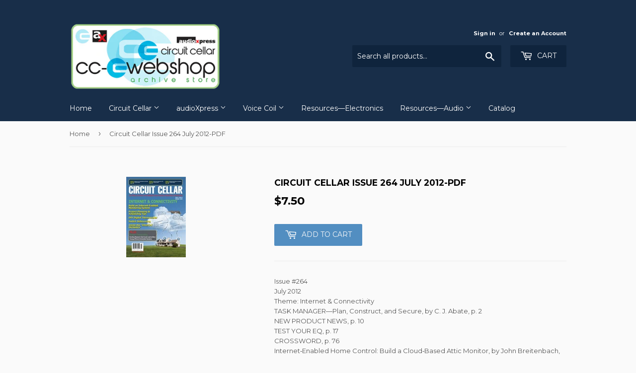

--- FILE ---
content_type: text/html; charset=utf-8
request_url: https://cc-webshop.com/products/circuit-cellar-issue-264-july-2012-pdf
body_size: 32506
content:
<!doctype html>
<!--[if lt IE 7]><html class="no-js lt-ie9 lt-ie8 lt-ie7" lang="en"> <![endif]-->
<!--[if IE 7]><html class="no-js lt-ie9 lt-ie8" lang="en"> <![endif]-->
<!--[if IE 8]><html class="no-js lt-ie9" lang="en"> <![endif]-->
<!--[if IE 9 ]><html class="ie9 no-js"> <![endif]-->
<!--[if (gt IE 9)|!(IE)]><!--> <html class="no-touch no-js"> <!--<![endif]-->
<head>
  <script>(function(H){H.className=H.className.replace(/\bno-js\b/,'js')})(document.documentElement)</script>
  <!-- Basic page needs ================================================== -->
  <meta charset="utf-8">
  <meta http-equiv="X-UA-Compatible" content="IE=edge,chrome=1">

  

  <!-- Title and description ================================================== -->
  <title>
  Circuit Cellar Issue 264 July 2012-PDF &ndash; CC-Webshop
  </title>


  
    <meta name="description" content="Issue #264July 2012Theme: Internet &amp;amp; ConnectivityTASK MANAGER—Plan, Construct, and Secure, by C. J. Abate, p. 2NEW PRODUCT NEWS, p. 10TEST YOUR EQ, p. 17CROSSWORD, p. 76Internet‐Enabled Home Control: Build a Cloud‐Based Attic Monitor, by John Breitenbach, p. 18USB on a Shoestring, by Tom Struzik, p. 28Build an MCU‐">
  

  <!-- Product meta ================================================== -->
  <!-- /snippets/social-meta-tags.liquid -->




<meta property="og:site_name" content="CC-Webshop">
<meta property="og:url" content="https://cc-webshop.com/products/circuit-cellar-issue-264-july-2012-pdf">
<meta property="og:title" content="Circuit Cellar Issue 264 July 2012-PDF">
<meta property="og:type" content="product">
<meta property="og:description" content="Issue #264July 2012Theme: Internet &amp;amp; ConnectivityTASK MANAGER—Plan, Construct, and Secure, by C. J. Abate, p. 2NEW PRODUCT NEWS, p. 10TEST YOUR EQ, p. 17CROSSWORD, p. 76Internet‐Enabled Home Control: Build a Cloud‐Based Attic Monitor, by John Breitenbach, p. 18USB on a Shoestring, by Tom Struzik, p. 28Build an MCU‐">

  <meta property="og:price:amount" content="7.50">
  <meta property="og:price:currency" content="USD">

<meta property="og:image" content="http://cc-webshop.com/cdn/shop/products/Cover264sm_1200x1200.jpg?v=1545770375">
<meta property="og:image:secure_url" content="https://cc-webshop.com/cdn/shop/products/Cover264sm_1200x1200.jpg?v=1545770375">


<meta name="twitter:card" content="summary_large_image">
<meta name="twitter:title" content="Circuit Cellar Issue 264 July 2012-PDF">
<meta name="twitter:description" content="Issue #264July 2012Theme: Internet &amp;amp; ConnectivityTASK MANAGER—Plan, Construct, and Secure, by C. J. Abate, p. 2NEW PRODUCT NEWS, p. 10TEST YOUR EQ, p. 17CROSSWORD, p. 76Internet‐Enabled Home Control: Build a Cloud‐Based Attic Monitor, by John Breitenbach, p. 18USB on a Shoestring, by Tom Struzik, p. 28Build an MCU‐">


  <!-- Helpers ================================================== -->
  <link rel="canonical" href="https://cc-webshop.com/products/circuit-cellar-issue-264-july-2012-pdf">
  <meta name="viewport" content="width=device-width,initial-scale=1">

  <!-- CSS ================================================== -->
  <link href="//cc-webshop.com/cdn/shop/t/2/assets/theme.scss.css?v=4355100529397725111764180833" rel="stylesheet" type="text/css" media="all" />
  
  
  
  <link href="//fonts.googleapis.com/css?family=Montserrat:400,700" rel="stylesheet" type="text/css" media="all" />


  


  



  <!-- Header hook for plugins ================================================== -->
  <script>window.performance && window.performance.mark && window.performance.mark('shopify.content_for_header.start');</script><meta id="shopify-digital-wallet" name="shopify-digital-wallet" content="/2150137974/digital_wallets/dialog">
<meta name="shopify-checkout-api-token" content="1157ea1fd49b6e86fee6638c8b985c8c">
<meta id="in-context-paypal-metadata" data-shop-id="2150137974" data-venmo-supported="false" data-environment="production" data-locale="en_US" data-paypal-v4="true" data-currency="USD">
<link rel="alternate" type="application/json+oembed" href="https://cc-webshop.com/products/circuit-cellar-issue-264-july-2012-pdf.oembed">
<script async="async" src="/checkouts/internal/preloads.js?locale=en-US"></script>
<link rel="preconnect" href="https://shop.app" crossorigin="anonymous">
<script async="async" src="https://shop.app/checkouts/internal/preloads.js?locale=en-US&shop_id=2150137974" crossorigin="anonymous"></script>
<script id="apple-pay-shop-capabilities" type="application/json">{"shopId":2150137974,"countryCode":"US","currencyCode":"USD","merchantCapabilities":["supports3DS"],"merchantId":"gid:\/\/shopify\/Shop\/2150137974","merchantName":"CC-Webshop","requiredBillingContactFields":["postalAddress","email","phone"],"requiredShippingContactFields":["postalAddress","email","phone"],"shippingType":"shipping","supportedNetworks":["visa","masterCard","amex","discover","elo","jcb"],"total":{"type":"pending","label":"CC-Webshop","amount":"1.00"},"shopifyPaymentsEnabled":true,"supportsSubscriptions":true}</script>
<script id="shopify-features" type="application/json">{"accessToken":"1157ea1fd49b6e86fee6638c8b985c8c","betas":["rich-media-storefront-analytics"],"domain":"cc-webshop.com","predictiveSearch":true,"shopId":2150137974,"locale":"en"}</script>
<script>var Shopify = Shopify || {};
Shopify.shop = "cc-webshop.myshopify.com";
Shopify.locale = "en";
Shopify.currency = {"active":"USD","rate":"1.0"};
Shopify.country = "US";
Shopify.theme = {"name":"Supply","id":32249479286,"schema_name":"Supply","schema_version":"3.3.1","theme_store_id":679,"role":"main"};
Shopify.theme.handle = "null";
Shopify.theme.style = {"id":null,"handle":null};
Shopify.cdnHost = "cc-webshop.com/cdn";
Shopify.routes = Shopify.routes || {};
Shopify.routes.root = "/";</script>
<script type="module">!function(o){(o.Shopify=o.Shopify||{}).modules=!0}(window);</script>
<script>!function(o){function n(){var o=[];function n(){o.push(Array.prototype.slice.apply(arguments))}return n.q=o,n}var t=o.Shopify=o.Shopify||{};t.loadFeatures=n(),t.autoloadFeatures=n()}(window);</script>
<script>
  window.ShopifyPay = window.ShopifyPay || {};
  window.ShopifyPay.apiHost = "shop.app\/pay";
  window.ShopifyPay.redirectState = null;
</script>
<script id="shop-js-analytics" type="application/json">{"pageType":"product"}</script>
<script defer="defer" async type="module" src="//cc-webshop.com/cdn/shopifycloud/shop-js/modules/v2/client.init-shop-cart-sync_C5BV16lS.en.esm.js"></script>
<script defer="defer" async type="module" src="//cc-webshop.com/cdn/shopifycloud/shop-js/modules/v2/chunk.common_CygWptCX.esm.js"></script>
<script type="module">
  await import("//cc-webshop.com/cdn/shopifycloud/shop-js/modules/v2/client.init-shop-cart-sync_C5BV16lS.en.esm.js");
await import("//cc-webshop.com/cdn/shopifycloud/shop-js/modules/v2/chunk.common_CygWptCX.esm.js");

  window.Shopify.SignInWithShop?.initShopCartSync?.({"fedCMEnabled":true,"windoidEnabled":true});

</script>
<script>
  window.Shopify = window.Shopify || {};
  if (!window.Shopify.featureAssets) window.Shopify.featureAssets = {};
  window.Shopify.featureAssets['shop-js'] = {"shop-cart-sync":["modules/v2/client.shop-cart-sync_ZFArdW7E.en.esm.js","modules/v2/chunk.common_CygWptCX.esm.js"],"init-fed-cm":["modules/v2/client.init-fed-cm_CmiC4vf6.en.esm.js","modules/v2/chunk.common_CygWptCX.esm.js"],"shop-button":["modules/v2/client.shop-button_tlx5R9nI.en.esm.js","modules/v2/chunk.common_CygWptCX.esm.js"],"shop-cash-offers":["modules/v2/client.shop-cash-offers_DOA2yAJr.en.esm.js","modules/v2/chunk.common_CygWptCX.esm.js","modules/v2/chunk.modal_D71HUcav.esm.js"],"init-windoid":["modules/v2/client.init-windoid_sURxWdc1.en.esm.js","modules/v2/chunk.common_CygWptCX.esm.js"],"shop-toast-manager":["modules/v2/client.shop-toast-manager_ClPi3nE9.en.esm.js","modules/v2/chunk.common_CygWptCX.esm.js"],"init-shop-email-lookup-coordinator":["modules/v2/client.init-shop-email-lookup-coordinator_B8hsDcYM.en.esm.js","modules/v2/chunk.common_CygWptCX.esm.js"],"init-shop-cart-sync":["modules/v2/client.init-shop-cart-sync_C5BV16lS.en.esm.js","modules/v2/chunk.common_CygWptCX.esm.js"],"avatar":["modules/v2/client.avatar_BTnouDA3.en.esm.js"],"pay-button":["modules/v2/client.pay-button_FdsNuTd3.en.esm.js","modules/v2/chunk.common_CygWptCX.esm.js"],"init-customer-accounts":["modules/v2/client.init-customer-accounts_DxDtT_ad.en.esm.js","modules/v2/client.shop-login-button_C5VAVYt1.en.esm.js","modules/v2/chunk.common_CygWptCX.esm.js","modules/v2/chunk.modal_D71HUcav.esm.js"],"init-shop-for-new-customer-accounts":["modules/v2/client.init-shop-for-new-customer-accounts_ChsxoAhi.en.esm.js","modules/v2/client.shop-login-button_C5VAVYt1.en.esm.js","modules/v2/chunk.common_CygWptCX.esm.js","modules/v2/chunk.modal_D71HUcav.esm.js"],"shop-login-button":["modules/v2/client.shop-login-button_C5VAVYt1.en.esm.js","modules/v2/chunk.common_CygWptCX.esm.js","modules/v2/chunk.modal_D71HUcav.esm.js"],"init-customer-accounts-sign-up":["modules/v2/client.init-customer-accounts-sign-up_CPSyQ0Tj.en.esm.js","modules/v2/client.shop-login-button_C5VAVYt1.en.esm.js","modules/v2/chunk.common_CygWptCX.esm.js","modules/v2/chunk.modal_D71HUcav.esm.js"],"shop-follow-button":["modules/v2/client.shop-follow-button_Cva4Ekp9.en.esm.js","modules/v2/chunk.common_CygWptCX.esm.js","modules/v2/chunk.modal_D71HUcav.esm.js"],"checkout-modal":["modules/v2/client.checkout-modal_BPM8l0SH.en.esm.js","modules/v2/chunk.common_CygWptCX.esm.js","modules/v2/chunk.modal_D71HUcav.esm.js"],"lead-capture":["modules/v2/client.lead-capture_Bi8yE_yS.en.esm.js","modules/v2/chunk.common_CygWptCX.esm.js","modules/v2/chunk.modal_D71HUcav.esm.js"],"shop-login":["modules/v2/client.shop-login_D6lNrXab.en.esm.js","modules/v2/chunk.common_CygWptCX.esm.js","modules/v2/chunk.modal_D71HUcav.esm.js"],"payment-terms":["modules/v2/client.payment-terms_CZxnsJam.en.esm.js","modules/v2/chunk.common_CygWptCX.esm.js","modules/v2/chunk.modal_D71HUcav.esm.js"]};
</script>
<script>(function() {
  var isLoaded = false;
  function asyncLoad() {
    if (isLoaded) return;
    isLoaded = true;
    var urls = ["\/\/s3.amazonaws.com\/booster-eu-cookie\/cc-webshop.myshopify.com\/booster_eu_cookie.js?shop=cc-webshop.myshopify.com","https:\/\/cdn.shopify.com\/s\/files\/1\/2233\/5399\/t\/1\/assets\/trust_hero_2150137974.js?15451802544043071867\u0026shop=cc-webshop.myshopify.com","https:\/\/cdn.autoketing.org\/sdk-cdn\/currency-convert\/dist\/currency-convert-embed.js?t=1644927543232917970\u0026shop=cc-webshop.myshopify.com","https:\/\/cdn-spurit.com\/all-apps\/checker.js?shop=cc-webshop.myshopify.com","https:\/\/gcdn.incartupsell.com\/cfcha-K1qduxoztKMgx48YKC_V.js?c=1766024998\u0026shop=cc-webshop.myshopify.com","https:\/\/cdn-spurit.com\/all-apps\/thank-you-pao-page.js?shop=cc-webshop.myshopify.com"];
    for (var i = 0; i < urls.length; i++) {
      var s = document.createElement('script');
      s.type = 'text/javascript';
      s.async = true;
      s.src = urls[i];
      var x = document.getElementsByTagName('script')[0];
      x.parentNode.insertBefore(s, x);
    }
  };
  if(window.attachEvent) {
    window.attachEvent('onload', asyncLoad);
  } else {
    window.addEventListener('load', asyncLoad, false);
  }
})();</script>
<script id="__st">var __st={"a":2150137974,"offset":-18000,"reqid":"3a996baa-7f95-46ef-b95b-c5012b443383-1768708382","pageurl":"cc-webshop.com\/products\/circuit-cellar-issue-264-july-2012-pdf","u":"3d1e53081ea0","p":"product","rtyp":"product","rid":2189192888438};</script>
<script>window.ShopifyPaypalV4VisibilityTracking = true;</script>
<script id="captcha-bootstrap">!function(){'use strict';const t='contact',e='account',n='new_comment',o=[[t,t],['blogs',n],['comments',n],[t,'customer']],c=[[e,'customer_login'],[e,'guest_login'],[e,'recover_customer_password'],[e,'create_customer']],r=t=>t.map((([t,e])=>`form[action*='/${t}']:not([data-nocaptcha='true']) input[name='form_type'][value='${e}']`)).join(','),a=t=>()=>t?[...document.querySelectorAll(t)].map((t=>t.form)):[];function s(){const t=[...o],e=r(t);return a(e)}const i='password',u='form_key',d=['recaptcha-v3-token','g-recaptcha-response','h-captcha-response',i],f=()=>{try{return window.sessionStorage}catch{return}},m='__shopify_v',_=t=>t.elements[u];function p(t,e,n=!1){try{const o=window.sessionStorage,c=JSON.parse(o.getItem(e)),{data:r}=function(t){const{data:e,action:n}=t;return t[m]||n?{data:e,action:n}:{data:t,action:n}}(c);for(const[e,n]of Object.entries(r))t.elements[e]&&(t.elements[e].value=n);n&&o.removeItem(e)}catch(o){console.error('form repopulation failed',{error:o})}}const l='form_type',E='cptcha';function T(t){t.dataset[E]=!0}const w=window,h=w.document,L='Shopify',v='ce_forms',y='captcha';let A=!1;((t,e)=>{const n=(g='f06e6c50-85a8-45c8-87d0-21a2b65856fe',I='https://cdn.shopify.com/shopifycloud/storefront-forms-hcaptcha/ce_storefront_forms_captcha_hcaptcha.v1.5.2.iife.js',D={infoText:'Protected by hCaptcha',privacyText:'Privacy',termsText:'Terms'},(t,e,n)=>{const o=w[L][v],c=o.bindForm;if(c)return c(t,g,e,D).then(n);var r;o.q.push([[t,g,e,D],n]),r=I,A||(h.body.append(Object.assign(h.createElement('script'),{id:'captcha-provider',async:!0,src:r})),A=!0)});var g,I,D;w[L]=w[L]||{},w[L][v]=w[L][v]||{},w[L][v].q=[],w[L][y]=w[L][y]||{},w[L][y].protect=function(t,e){n(t,void 0,e),T(t)},Object.freeze(w[L][y]),function(t,e,n,w,h,L){const[v,y,A,g]=function(t,e,n){const i=e?o:[],u=t?c:[],d=[...i,...u],f=r(d),m=r(i),_=r(d.filter((([t,e])=>n.includes(e))));return[a(f),a(m),a(_),s()]}(w,h,L),I=t=>{const e=t.target;return e instanceof HTMLFormElement?e:e&&e.form},D=t=>v().includes(t);t.addEventListener('submit',(t=>{const e=I(t);if(!e)return;const n=D(e)&&!e.dataset.hcaptchaBound&&!e.dataset.recaptchaBound,o=_(e),c=g().includes(e)&&(!o||!o.value);(n||c)&&t.preventDefault(),c&&!n&&(function(t){try{if(!f())return;!function(t){const e=f();if(!e)return;const n=_(t);if(!n)return;const o=n.value;o&&e.removeItem(o)}(t);const e=Array.from(Array(32),(()=>Math.random().toString(36)[2])).join('');!function(t,e){_(t)||t.append(Object.assign(document.createElement('input'),{type:'hidden',name:u})),t.elements[u].value=e}(t,e),function(t,e){const n=f();if(!n)return;const o=[...t.querySelectorAll(`input[type='${i}']`)].map((({name:t})=>t)),c=[...d,...o],r={};for(const[a,s]of new FormData(t).entries())c.includes(a)||(r[a]=s);n.setItem(e,JSON.stringify({[m]:1,action:t.action,data:r}))}(t,e)}catch(e){console.error('failed to persist form',e)}}(e),e.submit())}));const S=(t,e)=>{t&&!t.dataset[E]&&(n(t,e.some((e=>e===t))),T(t))};for(const o of['focusin','change'])t.addEventListener(o,(t=>{const e=I(t);D(e)&&S(e,y())}));const B=e.get('form_key'),M=e.get(l),P=B&&M;t.addEventListener('DOMContentLoaded',(()=>{const t=y();if(P)for(const e of t)e.elements[l].value===M&&p(e,B);[...new Set([...A(),...v().filter((t=>'true'===t.dataset.shopifyCaptcha))])].forEach((e=>S(e,t)))}))}(h,new URLSearchParams(w.location.search),n,t,e,['guest_login'])})(!0,!0)}();</script>
<script integrity="sha256-4kQ18oKyAcykRKYeNunJcIwy7WH5gtpwJnB7kiuLZ1E=" data-source-attribution="shopify.loadfeatures" defer="defer" src="//cc-webshop.com/cdn/shopifycloud/storefront/assets/storefront/load_feature-a0a9edcb.js" crossorigin="anonymous"></script>
<script crossorigin="anonymous" defer="defer" src="//cc-webshop.com/cdn/shopifycloud/storefront/assets/shopify_pay/storefront-65b4c6d7.js?v=20250812"></script>
<script data-source-attribution="shopify.dynamic_checkout.dynamic.init">var Shopify=Shopify||{};Shopify.PaymentButton=Shopify.PaymentButton||{isStorefrontPortableWallets:!0,init:function(){window.Shopify.PaymentButton.init=function(){};var t=document.createElement("script");t.src="https://cc-webshop.com/cdn/shopifycloud/portable-wallets/latest/portable-wallets.en.js",t.type="module",document.head.appendChild(t)}};
</script>
<script data-source-attribution="shopify.dynamic_checkout.buyer_consent">
  function portableWalletsHideBuyerConsent(e){var t=document.getElementById("shopify-buyer-consent"),n=document.getElementById("shopify-subscription-policy-button");t&&n&&(t.classList.add("hidden"),t.setAttribute("aria-hidden","true"),n.removeEventListener("click",e))}function portableWalletsShowBuyerConsent(e){var t=document.getElementById("shopify-buyer-consent"),n=document.getElementById("shopify-subscription-policy-button");t&&n&&(t.classList.remove("hidden"),t.removeAttribute("aria-hidden"),n.addEventListener("click",e))}window.Shopify?.PaymentButton&&(window.Shopify.PaymentButton.hideBuyerConsent=portableWalletsHideBuyerConsent,window.Shopify.PaymentButton.showBuyerConsent=portableWalletsShowBuyerConsent);
</script>
<script data-source-attribution="shopify.dynamic_checkout.cart.bootstrap">document.addEventListener("DOMContentLoaded",(function(){function t(){return document.querySelector("shopify-accelerated-checkout-cart, shopify-accelerated-checkout")}if(t())Shopify.PaymentButton.init();else{new MutationObserver((function(e,n){t()&&(Shopify.PaymentButton.init(),n.disconnect())})).observe(document.body,{childList:!0,subtree:!0})}}));
</script>
<link id="shopify-accelerated-checkout-styles" rel="stylesheet" media="screen" href="https://cc-webshop.com/cdn/shopifycloud/portable-wallets/latest/accelerated-checkout-backwards-compat.css" crossorigin="anonymous">
<style id="shopify-accelerated-checkout-cart">
        #shopify-buyer-consent {
  margin-top: 1em;
  display: inline-block;
  width: 100%;
}

#shopify-buyer-consent.hidden {
  display: none;
}

#shopify-subscription-policy-button {
  background: none;
  border: none;
  padding: 0;
  text-decoration: underline;
  font-size: inherit;
  cursor: pointer;
}

#shopify-subscription-policy-button::before {
  box-shadow: none;
}

      </style>

<script>window.performance && window.performance.mark && window.performance.mark('shopify.content_for_header.end');</script>

  

<!--[if lt IE 9]>
<script src="//cdnjs.cloudflare.com/ajax/libs/html5shiv/3.7.2/html5shiv.min.js" type="text/javascript"></script>
<![endif]-->
<!--[if (lte IE 9) ]><script src="//cc-webshop.com/cdn/shop/t/2/assets/match-media.min.js?210" type="text/javascript"></script><![endif]-->


  
  

  <script src="//cc-webshop.com/cdn/shop/t/2/assets/jquery-2.2.3.min.js?v=58211863146907186831526943500" type="text/javascript"></script>

  <!--[if (gt IE 9)|!(IE)]><!--><script src="//cc-webshop.com/cdn/shop/t/2/assets/lazysizes.min.js?v=8147953233334221341526943501" async="async"></script><!--<![endif]-->
  <!--[if lte IE 9]><script src="//cc-webshop.com/cdn/shop/t/2/assets/lazysizes.min.js?v=8147953233334221341526943501"></script><![endif]-->

  <!--[if (gt IE 9)|!(IE)]><!--><script src="//cc-webshop.com/cdn/shop/t/2/assets/vendor.js?v=23204533626406551281526943501" defer="defer"></script><!--<![endif]-->
  <!--[if lte IE 9]><script src="//cc-webshop.com/cdn/shop/t/2/assets/vendor.js?v=23204533626406551281526943501"></script><![endif]-->

  <!--[if (gt IE 9)|!(IE)]><!--><script src="//cc-webshop.com/cdn/shop/t/2/assets/theme.js?v=110790385427540549371526943507" defer="defer"></script><!--<![endif]-->
  <!--[if lte IE 9]><script src="//cc-webshop.com/cdn/shop/t/2/assets/theme.js?v=110790385427540549371526943507"></script><![endif]-->



      <link href="//cc-webshop.com/cdn/shop/t/2/assets/paymentfont.scss.css?v=153759380880160742231764180833" rel="stylesheet" type="text/css" media="all" />
    
<link href="https://monorail-edge.shopifysvc.com" rel="dns-prefetch">
<script>(function(){if ("sendBeacon" in navigator && "performance" in window) {try {var session_token_from_headers = performance.getEntriesByType('navigation')[0].serverTiming.find(x => x.name == '_s').description;} catch {var session_token_from_headers = undefined;}var session_cookie_matches = document.cookie.match(/_shopify_s=([^;]*)/);var session_token_from_cookie = session_cookie_matches && session_cookie_matches.length === 2 ? session_cookie_matches[1] : "";var session_token = session_token_from_headers || session_token_from_cookie || "";function handle_abandonment_event(e) {var entries = performance.getEntries().filter(function(entry) {return /monorail-edge.shopifysvc.com/.test(entry.name);});if (!window.abandonment_tracked && entries.length === 0) {window.abandonment_tracked = true;var currentMs = Date.now();var navigation_start = performance.timing.navigationStart;var payload = {shop_id: 2150137974,url: window.location.href,navigation_start,duration: currentMs - navigation_start,session_token,page_type: "product"};window.navigator.sendBeacon("https://monorail-edge.shopifysvc.com/v1/produce", JSON.stringify({schema_id: "online_store_buyer_site_abandonment/1.1",payload: payload,metadata: {event_created_at_ms: currentMs,event_sent_at_ms: currentMs}}));}}window.addEventListener('pagehide', handle_abandonment_event);}}());</script>
<script id="web-pixels-manager-setup">(function e(e,d,r,n,o){if(void 0===o&&(o={}),!Boolean(null===(a=null===(i=window.Shopify)||void 0===i?void 0:i.analytics)||void 0===a?void 0:a.replayQueue)){var i,a;window.Shopify=window.Shopify||{};var t=window.Shopify;t.analytics=t.analytics||{};var s=t.analytics;s.replayQueue=[],s.publish=function(e,d,r){return s.replayQueue.push([e,d,r]),!0};try{self.performance.mark("wpm:start")}catch(e){}var l=function(){var e={modern:/Edge?\/(1{2}[4-9]|1[2-9]\d|[2-9]\d{2}|\d{4,})\.\d+(\.\d+|)|Firefox\/(1{2}[4-9]|1[2-9]\d|[2-9]\d{2}|\d{4,})\.\d+(\.\d+|)|Chrom(ium|e)\/(9{2}|\d{3,})\.\d+(\.\d+|)|(Maci|X1{2}).+ Version\/(15\.\d+|(1[6-9]|[2-9]\d|\d{3,})\.\d+)([,.]\d+|)( \(\w+\)|)( Mobile\/\w+|) Safari\/|Chrome.+OPR\/(9{2}|\d{3,})\.\d+\.\d+|(CPU[ +]OS|iPhone[ +]OS|CPU[ +]iPhone|CPU IPhone OS|CPU iPad OS)[ +]+(15[._]\d+|(1[6-9]|[2-9]\d|\d{3,})[._]\d+)([._]\d+|)|Android:?[ /-](13[3-9]|1[4-9]\d|[2-9]\d{2}|\d{4,})(\.\d+|)(\.\d+|)|Android.+Firefox\/(13[5-9]|1[4-9]\d|[2-9]\d{2}|\d{4,})\.\d+(\.\d+|)|Android.+Chrom(ium|e)\/(13[3-9]|1[4-9]\d|[2-9]\d{2}|\d{4,})\.\d+(\.\d+|)|SamsungBrowser\/([2-9]\d|\d{3,})\.\d+/,legacy:/Edge?\/(1[6-9]|[2-9]\d|\d{3,})\.\d+(\.\d+|)|Firefox\/(5[4-9]|[6-9]\d|\d{3,})\.\d+(\.\d+|)|Chrom(ium|e)\/(5[1-9]|[6-9]\d|\d{3,})\.\d+(\.\d+|)([\d.]+$|.*Safari\/(?![\d.]+ Edge\/[\d.]+$))|(Maci|X1{2}).+ Version\/(10\.\d+|(1[1-9]|[2-9]\d|\d{3,})\.\d+)([,.]\d+|)( \(\w+\)|)( Mobile\/\w+|) Safari\/|Chrome.+OPR\/(3[89]|[4-9]\d|\d{3,})\.\d+\.\d+|(CPU[ +]OS|iPhone[ +]OS|CPU[ +]iPhone|CPU IPhone OS|CPU iPad OS)[ +]+(10[._]\d+|(1[1-9]|[2-9]\d|\d{3,})[._]\d+)([._]\d+|)|Android:?[ /-](13[3-9]|1[4-9]\d|[2-9]\d{2}|\d{4,})(\.\d+|)(\.\d+|)|Mobile Safari.+OPR\/([89]\d|\d{3,})\.\d+\.\d+|Android.+Firefox\/(13[5-9]|1[4-9]\d|[2-9]\d{2}|\d{4,})\.\d+(\.\d+|)|Android.+Chrom(ium|e)\/(13[3-9]|1[4-9]\d|[2-9]\d{2}|\d{4,})\.\d+(\.\d+|)|Android.+(UC? ?Browser|UCWEB|U3)[ /]?(15\.([5-9]|\d{2,})|(1[6-9]|[2-9]\d|\d{3,})\.\d+)\.\d+|SamsungBrowser\/(5\.\d+|([6-9]|\d{2,})\.\d+)|Android.+MQ{2}Browser\/(14(\.(9|\d{2,})|)|(1[5-9]|[2-9]\d|\d{3,})(\.\d+|))(\.\d+|)|K[Aa][Ii]OS\/(3\.\d+|([4-9]|\d{2,})\.\d+)(\.\d+|)/},d=e.modern,r=e.legacy,n=navigator.userAgent;return n.match(d)?"modern":n.match(r)?"legacy":"unknown"}(),u="modern"===l?"modern":"legacy",c=(null!=n?n:{modern:"",legacy:""})[u],f=function(e){return[e.baseUrl,"/wpm","/b",e.hashVersion,"modern"===e.buildTarget?"m":"l",".js"].join("")}({baseUrl:d,hashVersion:r,buildTarget:u}),m=function(e){var d=e.version,r=e.bundleTarget,n=e.surface,o=e.pageUrl,i=e.monorailEndpoint;return{emit:function(e){var a=e.status,t=e.errorMsg,s=(new Date).getTime(),l=JSON.stringify({metadata:{event_sent_at_ms:s},events:[{schema_id:"web_pixels_manager_load/3.1",payload:{version:d,bundle_target:r,page_url:o,status:a,surface:n,error_msg:t},metadata:{event_created_at_ms:s}}]});if(!i)return console&&console.warn&&console.warn("[Web Pixels Manager] No Monorail endpoint provided, skipping logging."),!1;try{return self.navigator.sendBeacon.bind(self.navigator)(i,l)}catch(e){}var u=new XMLHttpRequest;try{return u.open("POST",i,!0),u.setRequestHeader("Content-Type","text/plain"),u.send(l),!0}catch(e){return console&&console.warn&&console.warn("[Web Pixels Manager] Got an unhandled error while logging to Monorail."),!1}}}}({version:r,bundleTarget:l,surface:e.surface,pageUrl:self.location.href,monorailEndpoint:e.monorailEndpoint});try{o.browserTarget=l,function(e){var d=e.src,r=e.async,n=void 0===r||r,o=e.onload,i=e.onerror,a=e.sri,t=e.scriptDataAttributes,s=void 0===t?{}:t,l=document.createElement("script"),u=document.querySelector("head"),c=document.querySelector("body");if(l.async=n,l.src=d,a&&(l.integrity=a,l.crossOrigin="anonymous"),s)for(var f in s)if(Object.prototype.hasOwnProperty.call(s,f))try{l.dataset[f]=s[f]}catch(e){}if(o&&l.addEventListener("load",o),i&&l.addEventListener("error",i),u)u.appendChild(l);else{if(!c)throw new Error("Did not find a head or body element to append the script");c.appendChild(l)}}({src:f,async:!0,onload:function(){if(!function(){var e,d;return Boolean(null===(d=null===(e=window.Shopify)||void 0===e?void 0:e.analytics)||void 0===d?void 0:d.initialized)}()){var d=window.webPixelsManager.init(e)||void 0;if(d){var r=window.Shopify.analytics;r.replayQueue.forEach((function(e){var r=e[0],n=e[1],o=e[2];d.publishCustomEvent(r,n,o)})),r.replayQueue=[],r.publish=d.publishCustomEvent,r.visitor=d.visitor,r.initialized=!0}}},onerror:function(){return m.emit({status:"failed",errorMsg:"".concat(f," has failed to load")})},sri:function(e){var d=/^sha384-[A-Za-z0-9+/=]+$/;return"string"==typeof e&&d.test(e)}(c)?c:"",scriptDataAttributes:o}),m.emit({status:"loading"})}catch(e){m.emit({status:"failed",errorMsg:(null==e?void 0:e.message)||"Unknown error"})}}})({shopId: 2150137974,storefrontBaseUrl: "https://cc-webshop.com",extensionsBaseUrl: "https://extensions.shopifycdn.com/cdn/shopifycloud/web-pixels-manager",monorailEndpoint: "https://monorail-edge.shopifysvc.com/unstable/produce_batch",surface: "storefront-renderer",enabledBetaFlags: ["2dca8a86"],webPixelsConfigList: [{"id":"474841302","configuration":"{\"config\":\"{\\\"pixel_id\\\":\\\"G-4ELH78BJH2\\\",\\\"gtag_events\\\":[{\\\"type\\\":\\\"purchase\\\",\\\"action_label\\\":\\\"G-4ELH78BJH2\\\"},{\\\"type\\\":\\\"page_view\\\",\\\"action_label\\\":\\\"G-4ELH78BJH2\\\"},{\\\"type\\\":\\\"view_item\\\",\\\"action_label\\\":\\\"G-4ELH78BJH2\\\"},{\\\"type\\\":\\\"search\\\",\\\"action_label\\\":\\\"G-4ELH78BJH2\\\"},{\\\"type\\\":\\\"add_to_cart\\\",\\\"action_label\\\":\\\"G-4ELH78BJH2\\\"},{\\\"type\\\":\\\"begin_checkout\\\",\\\"action_label\\\":\\\"G-4ELH78BJH2\\\"},{\\\"type\\\":\\\"add_payment_info\\\",\\\"action_label\\\":\\\"G-4ELH78BJH2\\\"}],\\\"enable_monitoring_mode\\\":false}\"}","eventPayloadVersion":"v1","runtimeContext":"OPEN","scriptVersion":"b2a88bafab3e21179ed38636efcd8a93","type":"APP","apiClientId":1780363,"privacyPurposes":[],"dataSharingAdjustments":{"protectedCustomerApprovalScopes":["read_customer_address","read_customer_email","read_customer_name","read_customer_personal_data","read_customer_phone"]}},{"id":"71860438","eventPayloadVersion":"v1","runtimeContext":"LAX","scriptVersion":"1","type":"CUSTOM","privacyPurposes":["ANALYTICS"],"name":"Google Analytics tag (migrated)"},{"id":"shopify-app-pixel","configuration":"{}","eventPayloadVersion":"v1","runtimeContext":"STRICT","scriptVersion":"0450","apiClientId":"shopify-pixel","type":"APP","privacyPurposes":["ANALYTICS","MARKETING"]},{"id":"shopify-custom-pixel","eventPayloadVersion":"v1","runtimeContext":"LAX","scriptVersion":"0450","apiClientId":"shopify-pixel","type":"CUSTOM","privacyPurposes":["ANALYTICS","MARKETING"]}],isMerchantRequest: false,initData: {"shop":{"name":"CC-Webshop","paymentSettings":{"currencyCode":"USD"},"myshopifyDomain":"cc-webshop.myshopify.com","countryCode":"US","storefrontUrl":"https:\/\/cc-webshop.com"},"customer":null,"cart":null,"checkout":null,"productVariants":[{"price":{"amount":7.5,"currencyCode":"USD"},"product":{"title":"Circuit Cellar Issue 264 July 2012-PDF","vendor":"Circuit Cellar","id":"2189192888438","untranslatedTitle":"Circuit Cellar Issue 264 July 2012-PDF","url":"\/products\/circuit-cellar-issue-264-july-2012-pdf","type":"PDF"},"id":"19807882182774","image":{"src":"\/\/cc-webshop.com\/cdn\/shop\/products\/Cover264sm.jpg?v=1545770375"},"sku":"FI-2012-264","title":"Default Title","untranslatedTitle":"Default Title"}],"purchasingCompany":null},},"https://cc-webshop.com/cdn","fcfee988w5aeb613cpc8e4bc33m6693e112",{"modern":"","legacy":""},{"shopId":"2150137974","storefrontBaseUrl":"https:\/\/cc-webshop.com","extensionBaseUrl":"https:\/\/extensions.shopifycdn.com\/cdn\/shopifycloud\/web-pixels-manager","surface":"storefront-renderer","enabledBetaFlags":"[\"2dca8a86\"]","isMerchantRequest":"false","hashVersion":"fcfee988w5aeb613cpc8e4bc33m6693e112","publish":"custom","events":"[[\"page_viewed\",{}],[\"product_viewed\",{\"productVariant\":{\"price\":{\"amount\":7.5,\"currencyCode\":\"USD\"},\"product\":{\"title\":\"Circuit Cellar Issue 264 July 2012-PDF\",\"vendor\":\"Circuit Cellar\",\"id\":\"2189192888438\",\"untranslatedTitle\":\"Circuit Cellar Issue 264 July 2012-PDF\",\"url\":\"\/products\/circuit-cellar-issue-264-july-2012-pdf\",\"type\":\"PDF\"},\"id\":\"19807882182774\",\"image\":{\"src\":\"\/\/cc-webshop.com\/cdn\/shop\/products\/Cover264sm.jpg?v=1545770375\"},\"sku\":\"FI-2012-264\",\"title\":\"Default Title\",\"untranslatedTitle\":\"Default Title\"}}]]"});</script><script>
  window.ShopifyAnalytics = window.ShopifyAnalytics || {};
  window.ShopifyAnalytics.meta = window.ShopifyAnalytics.meta || {};
  window.ShopifyAnalytics.meta.currency = 'USD';
  var meta = {"product":{"id":2189192888438,"gid":"gid:\/\/shopify\/Product\/2189192888438","vendor":"Circuit Cellar","type":"PDF","handle":"circuit-cellar-issue-264-july-2012-pdf","variants":[{"id":19807882182774,"price":750,"name":"Circuit Cellar Issue 264 July 2012-PDF","public_title":null,"sku":"FI-2012-264"}],"remote":false},"page":{"pageType":"product","resourceType":"product","resourceId":2189192888438,"requestId":"3a996baa-7f95-46ef-b95b-c5012b443383-1768708382"}};
  for (var attr in meta) {
    window.ShopifyAnalytics.meta[attr] = meta[attr];
  }
</script>
<script class="analytics">
  (function () {
    var customDocumentWrite = function(content) {
      var jquery = null;

      if (window.jQuery) {
        jquery = window.jQuery;
      } else if (window.Checkout && window.Checkout.$) {
        jquery = window.Checkout.$;
      }

      if (jquery) {
        jquery('body').append(content);
      }
    };

    var hasLoggedConversion = function(token) {
      if (token) {
        return document.cookie.indexOf('loggedConversion=' + token) !== -1;
      }
      return false;
    }

    var setCookieIfConversion = function(token) {
      if (token) {
        var twoMonthsFromNow = new Date(Date.now());
        twoMonthsFromNow.setMonth(twoMonthsFromNow.getMonth() + 2);

        document.cookie = 'loggedConversion=' + token + '; expires=' + twoMonthsFromNow;
      }
    }

    var trekkie = window.ShopifyAnalytics.lib = window.trekkie = window.trekkie || [];
    if (trekkie.integrations) {
      return;
    }
    trekkie.methods = [
      'identify',
      'page',
      'ready',
      'track',
      'trackForm',
      'trackLink'
    ];
    trekkie.factory = function(method) {
      return function() {
        var args = Array.prototype.slice.call(arguments);
        args.unshift(method);
        trekkie.push(args);
        return trekkie;
      };
    };
    for (var i = 0; i < trekkie.methods.length; i++) {
      var key = trekkie.methods[i];
      trekkie[key] = trekkie.factory(key);
    }
    trekkie.load = function(config) {
      trekkie.config = config || {};
      trekkie.config.initialDocumentCookie = document.cookie;
      var first = document.getElementsByTagName('script')[0];
      var script = document.createElement('script');
      script.type = 'text/javascript';
      script.onerror = function(e) {
        var scriptFallback = document.createElement('script');
        scriptFallback.type = 'text/javascript';
        scriptFallback.onerror = function(error) {
                var Monorail = {
      produce: function produce(monorailDomain, schemaId, payload) {
        var currentMs = new Date().getTime();
        var event = {
          schema_id: schemaId,
          payload: payload,
          metadata: {
            event_created_at_ms: currentMs,
            event_sent_at_ms: currentMs
          }
        };
        return Monorail.sendRequest("https://" + monorailDomain + "/v1/produce", JSON.stringify(event));
      },
      sendRequest: function sendRequest(endpointUrl, payload) {
        // Try the sendBeacon API
        if (window && window.navigator && typeof window.navigator.sendBeacon === 'function' && typeof window.Blob === 'function' && !Monorail.isIos12()) {
          var blobData = new window.Blob([payload], {
            type: 'text/plain'
          });

          if (window.navigator.sendBeacon(endpointUrl, blobData)) {
            return true;
          } // sendBeacon was not successful

        } // XHR beacon

        var xhr = new XMLHttpRequest();

        try {
          xhr.open('POST', endpointUrl);
          xhr.setRequestHeader('Content-Type', 'text/plain');
          xhr.send(payload);
        } catch (e) {
          console.log(e);
        }

        return false;
      },
      isIos12: function isIos12() {
        return window.navigator.userAgent.lastIndexOf('iPhone; CPU iPhone OS 12_') !== -1 || window.navigator.userAgent.lastIndexOf('iPad; CPU OS 12_') !== -1;
      }
    };
    Monorail.produce('monorail-edge.shopifysvc.com',
      'trekkie_storefront_load_errors/1.1',
      {shop_id: 2150137974,
      theme_id: 32249479286,
      app_name: "storefront",
      context_url: window.location.href,
      source_url: "//cc-webshop.com/cdn/s/trekkie.storefront.cd680fe47e6c39ca5d5df5f0a32d569bc48c0f27.min.js"});

        };
        scriptFallback.async = true;
        scriptFallback.src = '//cc-webshop.com/cdn/s/trekkie.storefront.cd680fe47e6c39ca5d5df5f0a32d569bc48c0f27.min.js';
        first.parentNode.insertBefore(scriptFallback, first);
      };
      script.async = true;
      script.src = '//cc-webshop.com/cdn/s/trekkie.storefront.cd680fe47e6c39ca5d5df5f0a32d569bc48c0f27.min.js';
      first.parentNode.insertBefore(script, first);
    };
    trekkie.load(
      {"Trekkie":{"appName":"storefront","development":false,"defaultAttributes":{"shopId":2150137974,"isMerchantRequest":null,"themeId":32249479286,"themeCityHash":"3553206478941764038","contentLanguage":"en","currency":"USD","eventMetadataId":"6e9529cd-ea93-4d01-aa06-9b6105af12ad"},"isServerSideCookieWritingEnabled":true,"monorailRegion":"shop_domain","enabledBetaFlags":["65f19447"]},"Session Attribution":{},"S2S":{"facebookCapiEnabled":false,"source":"trekkie-storefront-renderer","apiClientId":580111}}
    );

    var loaded = false;
    trekkie.ready(function() {
      if (loaded) return;
      loaded = true;

      window.ShopifyAnalytics.lib = window.trekkie;

      var originalDocumentWrite = document.write;
      document.write = customDocumentWrite;
      try { window.ShopifyAnalytics.merchantGoogleAnalytics.call(this); } catch(error) {};
      document.write = originalDocumentWrite;

      window.ShopifyAnalytics.lib.page(null,{"pageType":"product","resourceType":"product","resourceId":2189192888438,"requestId":"3a996baa-7f95-46ef-b95b-c5012b443383-1768708382","shopifyEmitted":true});

      var match = window.location.pathname.match(/checkouts\/(.+)\/(thank_you|post_purchase)/)
      var token = match? match[1]: undefined;
      if (!hasLoggedConversion(token)) {
        setCookieIfConversion(token);
        window.ShopifyAnalytics.lib.track("Viewed Product",{"currency":"USD","variantId":19807882182774,"productId":2189192888438,"productGid":"gid:\/\/shopify\/Product\/2189192888438","name":"Circuit Cellar Issue 264 July 2012-PDF","price":"7.50","sku":"FI-2012-264","brand":"Circuit Cellar","variant":null,"category":"PDF","nonInteraction":true,"remote":false},undefined,undefined,{"shopifyEmitted":true});
      window.ShopifyAnalytics.lib.track("monorail:\/\/trekkie_storefront_viewed_product\/1.1",{"currency":"USD","variantId":19807882182774,"productId":2189192888438,"productGid":"gid:\/\/shopify\/Product\/2189192888438","name":"Circuit Cellar Issue 264 July 2012-PDF","price":"7.50","sku":"FI-2012-264","brand":"Circuit Cellar","variant":null,"category":"PDF","nonInteraction":true,"remote":false,"referer":"https:\/\/cc-webshop.com\/products\/circuit-cellar-issue-264-july-2012-pdf"});
      }
    });


        var eventsListenerScript = document.createElement('script');
        eventsListenerScript.async = true;
        eventsListenerScript.src = "//cc-webshop.com/cdn/shopifycloud/storefront/assets/shop_events_listener-3da45d37.js";
        document.getElementsByTagName('head')[0].appendChild(eventsListenerScript);

})();</script>
  <script>
  if (!window.ga || (window.ga && typeof window.ga !== 'function')) {
    window.ga = function ga() {
      (window.ga.q = window.ga.q || []).push(arguments);
      if (window.Shopify && window.Shopify.analytics && typeof window.Shopify.analytics.publish === 'function') {
        window.Shopify.analytics.publish("ga_stub_called", {}, {sendTo: "google_osp_migration"});
      }
      console.error("Shopify's Google Analytics stub called with:", Array.from(arguments), "\nSee https://help.shopify.com/manual/promoting-marketing/pixels/pixel-migration#google for more information.");
    };
    if (window.Shopify && window.Shopify.analytics && typeof window.Shopify.analytics.publish === 'function') {
      window.Shopify.analytics.publish("ga_stub_initialized", {}, {sendTo: "google_osp_migration"});
    }
  }
</script>
<script
  defer
  src="https://cc-webshop.com/cdn/shopifycloud/perf-kit/shopify-perf-kit-3.0.4.min.js"
  data-application="storefront-renderer"
  data-shop-id="2150137974"
  data-render-region="gcp-us-central1"
  data-page-type="product"
  data-theme-instance-id="32249479286"
  data-theme-name="Supply"
  data-theme-version="3.3.1"
  data-monorail-region="shop_domain"
  data-resource-timing-sampling-rate="10"
  data-shs="true"
  data-shs-beacon="true"
  data-shs-export-with-fetch="true"
  data-shs-logs-sample-rate="1"
  data-shs-beacon-endpoint="https://cc-webshop.com/api/collect"
></script>
</head>

<body id="circuit-cellar-issue-264-july-2012-pdf" class="template-product" >

  <div id="shopify-section-header" class="shopify-section header-section"><header class="site-header" role="banner" data-section-id="header" data-section-type="header-section">
  <div class="wrapper">

    <div class="grid--full">
      <div class="grid-item large--one-half">
        
          <div class="h1 header-logo" itemscope itemtype="http://schema.org/Organization">
        
          
          

          <a href="/" itemprop="url">
            <div class="lazyload__image-wrapper no-js header-logo__image" style="max-width:305px;">
              <div style="padding-top:33.451327433628315%;">
                <img class="lazyload js"
                  data-src="//cc-webshop.com/cdn/shop/files/cc-webshop_{width}x.png?v=1613176373"
                  data-widths="[180, 360, 540, 720, 900, 1080, 1296, 1512, 1728, 2048]"
                  data-aspectratio="2.242063492063492"
                  data-sizes="auto"
                  alt="CC-Webshop"
                  style="width:305px;">
              </div>
            </div>
            <noscript>
              
              <img src="//cc-webshop.com/cdn/shop/files/cc-webshop_305x.png?v=1613176373"
                srcset="//cc-webshop.com/cdn/shop/files/cc-webshop_305x.png?v=1613176373 1x, //cc-webshop.com/cdn/shop/files/cc-webshop_305x@2x.png?v=1613176373 2x"
                alt="CC-Webshop"
                itemprop="logo"
                style="max-width:305px;">
            </noscript>
          </a>
          
        
          </div>
        
      </div>

      <div class="grid-item large--one-half text-center large--text-right">
        
          <div class="site-header--text-links">
            

            
              <span class="site-header--meta-links medium-down--hide">
                
                  <a href="/account/login" id="customer_login_link">Sign in</a>
                  <span class="site-header--spacer">or</span>
                  <a href="/account/register" id="customer_register_link">Create an Account</a>
                
              </span>
            
          </div>

          <br class="medium-down--hide">
        

        <form action="/search" method="get" class="search-bar" role="search">
  <input type="hidden" name="type" value="product">

  <input type="search" name="q" value="" placeholder="Search all products..." aria-label="Search all products...">
  <button type="submit" class="search-bar--submit icon-fallback-text">
    <span class="icon icon-search" aria-hidden="true"></span>
    <span class="fallback-text">Search</span>
  </button>
</form>


        <a href="/cart" class="header-cart-btn cart-toggle">
          <span class="icon icon-cart"></span>
          Cart <span class="cart-count cart-badge--desktop hidden-count">0</span>
        </a>
      </div>
    </div>

  </div>
</header>

<div id="mobileNavBar">
  <div class="display-table-cell">
    <button class="menu-toggle mobileNavBar-link" aria-controls="navBar" aria-expanded="false"><span class="icon icon-hamburger" aria-hidden="true"></span>Menu</button>
  </div>
  <div class="display-table-cell">
    <a href="/cart" class="cart-toggle mobileNavBar-link">
      <span class="icon icon-cart"></span>
      Cart <span class="cart-count hidden-count">0</span>
    </a>
  </div>
</div>

<nav class="nav-bar" id="navBar" role="navigation">
  <div class="wrapper">
    <form action="/search" method="get" class="search-bar" role="search">
  <input type="hidden" name="type" value="product">

  <input type="search" name="q" value="" placeholder="Search all products..." aria-label="Search all products...">
  <button type="submit" class="search-bar--submit icon-fallback-text">
    <span class="icon icon-search" aria-hidden="true"></span>
    <span class="fallback-text">Search</span>
  </button>
</form>

    <ul class="mobile-nav" id="MobileNav">
  
  
    
      <li>
        <a
          href="/"
          class="mobile-nav--link"
          data-meganav-type="child"
          >
            Home
        </a>
      </li>
    
  
    
      
      <li 
        class="mobile-nav--has-dropdown "
        aria-haspopup="true">
        <a
          href="/collections/archives-circuit-cellar-issues-pdfs"
          class="mobile-nav--link"
          data-meganav-type="parent"
          aria-controls="MenuParent-2"
          aria-expanded="false"
          >
            Circuit Cellar
            <span class="icon icon-arrow-down" aria-hidden="true"></span>
        </a>
        <ul
          id="MenuParent-2"
          class="mobile-nav--dropdown mobile-nav--has-grandchildren"
          data-meganav-dropdown>
          
            
              <li>
                <a
                  href="/products/circuit-cellar-magazine-subscription"
                  class="mobile-nav--link"
                  data-meganav-type="child"
                  >
                    Subscription
                </a>
              </li>
            
          
            
              <li>
                <a
                  href="/collections/circuit-cellar-digital-archive"
                  class="mobile-nav--link"
                  data-meganav-type="child"
                  >
                    Digital Archive Issues by Year
                </a>
              </li>
            
          
            
              <li>
                <a
                  href="/products/cc-vault"
                  class="mobile-nav--link"
                  data-meganav-type="child"
                  >
                    Complete Archive on USB
                </a>
              </li>
            
          
            
              <li>
                <a
                  href="/collections/archive-cds-circuitcellar"
                  class="mobile-nav--link"
                  data-meganav-type="child"
                  >
                    Magazine Issues on CD
                </a>
              </li>
            
          
            
            
              <li
                class="mobile-nav--has-dropdown mobile-nav--has-dropdown-grandchild "
                aria-haspopup="true">
                <a
                  href="/collections/archives-circuit-cellar-issues-pdfs"
                  class="mobile-nav--link"
                  aria-controls="MenuChildren-2-5"
                  data-meganav-type="parent"
                  >
                    Single Issue PDFs - 2010 to Present
                    <span class="icon icon-arrow-down" aria-hidden="true"></span>
                </a>
                <ul
                  id="MenuChildren-2-5"
                  class="mobile-nav--dropdown-grandchild"
                  data-meganav-dropdown>
                  
                    <li>
                      <a 
                        href="/collections/circuit-cellar-2025"
                        class="mobile-nav--link"
                        data-meganav-type="child"
                        >
                          2025
                        </a>
                    </li>
                  
                    <li>
                      <a 
                        href="/collections/circuit-cellar-2024"
                        class="mobile-nav--link"
                        data-meganav-type="child"
                        >
                          2024
                        </a>
                    </li>
                  
                    <li>
                      <a 
                        href="/collections/circuit-cellar-2023"
                        class="mobile-nav--link"
                        data-meganav-type="child"
                        >
                          2023
                        </a>
                    </li>
                  
                    <li>
                      <a 
                        href="/collections/circuit-cellar-2022"
                        class="mobile-nav--link"
                        data-meganav-type="child"
                        >
                          2022
                        </a>
                    </li>
                  
                    <li>
                      <a 
                        href="/collections/circuit-cellar-2021"
                        class="mobile-nav--link"
                        data-meganav-type="child"
                        >
                          2021
                        </a>
                    </li>
                  
                    <li>
                      <a 
                        href="/collections/circuit-cellar-2020"
                        class="mobile-nav--link"
                        data-meganav-type="child"
                        >
                          2020
                        </a>
                    </li>
                  
                    <li>
                      <a 
                        href="/collections/circuit-cellar-2019"
                        class="mobile-nav--link"
                        data-meganav-type="child"
                        >
                          2019
                        </a>
                    </li>
                  
                    <li>
                      <a 
                        href="/collections/circuit-cellar-2018"
                        class="mobile-nav--link"
                        data-meganav-type="child"
                        >
                          2018
                        </a>
                    </li>
                  
                    <li>
                      <a 
                        href="/collections/circuit-cellar-2017"
                        class="mobile-nav--link"
                        data-meganav-type="child"
                        >
                          2017
                        </a>
                    </li>
                  
                    <li>
                      <a 
                        href="/collections/circuit-cellar-2016"
                        class="mobile-nav--link"
                        data-meganav-type="child"
                        >
                          2016
                        </a>
                    </li>
                  
                    <li>
                      <a 
                        href="/collections/circuit-cellar-2015"
                        class="mobile-nav--link"
                        data-meganav-type="child"
                        >
                          2015
                        </a>
                    </li>
                  
                    <li>
                      <a 
                        href="/collections/circuit-cellar-2014"
                        class="mobile-nav--link"
                        data-meganav-type="child"
                        >
                          2014
                        </a>
                    </li>
                  
                    <li>
                      <a 
                        href="/collections/circuit-cellar-2013"
                        class="mobile-nav--link"
                        data-meganav-type="child"
                        >
                          2013
                        </a>
                    </li>
                  
                    <li>
                      <a 
                        href="/collections/circuit-cellar-2012"
                        class="mobile-nav--link"
                        data-meganav-type="child"
                        >
                          2012
                        </a>
                    </li>
                  
                    <li>
                      <a 
                        href="/collections/circuit-cellar-2011"
                        class="mobile-nav--link"
                        data-meganav-type="child"
                        >
                          2011
                        </a>
                    </li>
                  
                    <li>
                      <a 
                        href="/collections/circuit-cellar-2010"
                        class="mobile-nav--link"
                        data-meganav-type="child"
                        >
                          2010
                        </a>
                    </li>
                  
                </ul>
              </li>
            
          
            
            
              <li
                class="mobile-nav--has-dropdown mobile-nav--has-dropdown-grandchild "
                aria-haspopup="true">
                <a
                  href="/collections/archives-circuit-cellar-issues-pdfs"
                  class="mobile-nav--link"
                  aria-controls="MenuChildren-2-6"
                  data-meganav-type="parent"
                  >
                    Single Issue PDFs (2000-2009)
                    <span class="icon icon-arrow-down" aria-hidden="true"></span>
                </a>
                <ul
                  id="MenuChildren-2-6"
                  class="mobile-nav--dropdown-grandchild"
                  data-meganav-dropdown>
                  
                    <li>
                      <a 
                        href="/collections/circuit-cellar-2009"
                        class="mobile-nav--link"
                        data-meganav-type="child"
                        >
                          2009
                        </a>
                    </li>
                  
                    <li>
                      <a 
                        href="/collections/circuit-cellar-2008"
                        class="mobile-nav--link"
                        data-meganav-type="child"
                        >
                          2008
                        </a>
                    </li>
                  
                    <li>
                      <a 
                        href="/collections/circuit-cellar-2007"
                        class="mobile-nav--link"
                        data-meganav-type="child"
                        >
                          2007
                        </a>
                    </li>
                  
                    <li>
                      <a 
                        href="/collections/circuit-cellar-2006"
                        class="mobile-nav--link"
                        data-meganav-type="child"
                        >
                          2006
                        </a>
                    </li>
                  
                    <li>
                      <a 
                        href="/collections/circuit-cellar-2005"
                        class="mobile-nav--link"
                        data-meganav-type="child"
                        >
                          2005
                        </a>
                    </li>
                  
                    <li>
                      <a 
                        href="/collections/circuit-cellar-2004"
                        class="mobile-nav--link"
                        data-meganav-type="child"
                        >
                          2004
                        </a>
                    </li>
                  
                    <li>
                      <a 
                        href="/collections/circuit-cellar-2003"
                        class="mobile-nav--link"
                        data-meganav-type="child"
                        >
                          2003
                        </a>
                    </li>
                  
                    <li>
                      <a 
                        href="/collections/circuit-cellar-2002"
                        class="mobile-nav--link"
                        data-meganav-type="child"
                        >
                          2002
                        </a>
                    </li>
                  
                    <li>
                      <a 
                        href="/collections/circuit-cellar-2001"
                        class="mobile-nav--link"
                        data-meganav-type="child"
                        >
                          2001
                        </a>
                    </li>
                  
                    <li>
                      <a 
                        href="/collections/circuit-cellar-2000"
                        class="mobile-nav--link"
                        data-meganav-type="child"
                        >
                          2000
                        </a>
                    </li>
                  
                </ul>
              </li>
            
          
            
            
              <li
                class="mobile-nav--has-dropdown mobile-nav--has-dropdown-grandchild "
                aria-haspopup="true">
                <a
                  href="/collections/archives-circuit-cellar-issues-pdfs"
                  class="mobile-nav--link"
                  aria-controls="MenuChildren-2-7"
                  data-meganav-type="parent"
                  >
                    Single Issue PDFs (1988-1999)
                    <span class="icon icon-arrow-down" aria-hidden="true"></span>
                </a>
                <ul
                  id="MenuChildren-2-7"
                  class="mobile-nav--dropdown-grandchild"
                  data-meganav-dropdown>
                  
                    <li>
                      <a 
                        href="/collections/circuit-cellar-1999"
                        class="mobile-nav--link"
                        data-meganav-type="child"
                        >
                          1999
                        </a>
                    </li>
                  
                    <li>
                      <a 
                        href="/collections/circuit-cellar-1998"
                        class="mobile-nav--link"
                        data-meganav-type="child"
                        >
                          1998
                        </a>
                    </li>
                  
                    <li>
                      <a 
                        href="/collections/circuit-cellar-1997"
                        class="mobile-nav--link"
                        data-meganav-type="child"
                        >
                          1997
                        </a>
                    </li>
                  
                    <li>
                      <a 
                        href="/collections/circuit-cellar-1996"
                        class="mobile-nav--link"
                        data-meganav-type="child"
                        >
                          1996
                        </a>
                    </li>
                  
                    <li>
                      <a 
                        href="/collections/circuit-cellar-1995"
                        class="mobile-nav--link"
                        data-meganav-type="child"
                        >
                          1995
                        </a>
                    </li>
                  
                    <li>
                      <a 
                        href="/collections/circuit-cellar-1994"
                        class="mobile-nav--link"
                        data-meganav-type="child"
                        >
                          1994
                        </a>
                    </li>
                  
                    <li>
                      <a 
                        href="/collections/circuit-cellar-1993"
                        class="mobile-nav--link"
                        data-meganav-type="child"
                        >
                          1993
                        </a>
                    </li>
                  
                    <li>
                      <a 
                        href="/collections/circuit-cellar-1992"
                        class="mobile-nav--link"
                        data-meganav-type="child"
                        >
                          1992
                        </a>
                    </li>
                  
                    <li>
                      <a 
                        href="/collections/circuit-cellar-1991"
                        class="mobile-nav--link"
                        data-meganav-type="child"
                        >
                          1991
                        </a>
                    </li>
                  
                    <li>
                      <a 
                        href="/collections/circuit-cellar-1990"
                        class="mobile-nav--link"
                        data-meganav-type="child"
                        >
                          1990
                        </a>
                    </li>
                  
                    <li>
                      <a 
                        href="/collections/circuit-cellar-1989"
                        class="mobile-nav--link"
                        data-meganav-type="child"
                        >
                          1989
                        </a>
                    </li>
                  
                    <li>
                      <a 
                        href="/collections/circuit-cellar-1988"
                        class="mobile-nav--link"
                        data-meganav-type="child"
                        >
                          1988
                        </a>
                    </li>
                  
                </ul>
              </li>
            
          
        </ul>
      </li>
    
  
    
      
      <li 
        class="mobile-nav--has-dropdown "
        aria-haspopup="true">
        <a
          href="/collections/archives-audioxpress-issues-pdfs"
          class="mobile-nav--link"
          data-meganav-type="parent"
          aria-controls="MenuParent-3"
          aria-expanded="false"
          >
            audioXpress 
            <span class="icon icon-arrow-down" aria-hidden="true"></span>
        </a>
        <ul
          id="MenuParent-3"
          class="mobile-nav--dropdown mobile-nav--has-grandchildren"
          data-meganav-dropdown>
          
            
              <li>
                <a
                  href="/products/audioxpress-magazine-subscription"
                  class="mobile-nav--link"
                  data-meganav-type="child"
                  >
                    Subscription
                </a>
              </li>
            
          
            
              <li>
                <a
                  href="/collections/audioxpress-digital-archive"
                  class="mobile-nav--link"
                  data-meganav-type="child"
                  >
                    Digital Archive Issues by Year
                </a>
              </li>
            
          
            
              <li>
                <a
                  href="/products/ax-cache"
                  class="mobile-nav--link"
                  data-meganav-type="child"
                  >
                    Complete Archive - USB
                </a>
              </li>
            
          
            
              <li>
                <a
                  href="/collections/archive-cds-audioxpress"
                  class="mobile-nav--link"
                  data-meganav-type="child"
                  >
                    audioXpress on CD
                </a>
              </li>
            
          
            
            
              <li
                class="mobile-nav--has-dropdown mobile-nav--has-dropdown-grandchild "
                aria-haspopup="true">
                <a
                  href="/collections/archives-audioxpress-issues-pdfs"
                  class="mobile-nav--link"
                  aria-controls="MenuChildren-3-5"
                  data-meganav-type="parent"
                  >
                    Single Issue PDFs
                    <span class="icon icon-arrow-down" aria-hidden="true"></span>
                </a>
                <ul
                  id="MenuChildren-3-5"
                  class="mobile-nav--dropdown-grandchild"
                  data-meganav-dropdown>
                  
                    <li>
                      <a 
                        href="/collections/audioxpress-2025"
                        class="mobile-nav--link"
                        data-meganav-type="child"
                        >
                          2025
                        </a>
                    </li>
                  
                    <li>
                      <a 
                        href="/collections/audioxpress-2024"
                        class="mobile-nav--link"
                        data-meganav-type="child"
                        >
                          2024
                        </a>
                    </li>
                  
                    <li>
                      <a 
                        href="/collections/audioxpress-2023"
                        class="mobile-nav--link"
                        data-meganav-type="child"
                        >
                          2023
                        </a>
                    </li>
                  
                    <li>
                      <a 
                        href="/collections/audioxpress-2022"
                        class="mobile-nav--link"
                        data-meganav-type="child"
                        >
                          2022
                        </a>
                    </li>
                  
                    <li>
                      <a 
                        href="/collections/audioxpress-2021"
                        class="mobile-nav--link"
                        data-meganav-type="child"
                        >
                          2021
                        </a>
                    </li>
                  
                    <li>
                      <a 
                        href="/collections/audioxpress-2020"
                        class="mobile-nav--link"
                        data-meganav-type="child"
                        >
                          2020
                        </a>
                    </li>
                  
                    <li>
                      <a 
                        href="/collections/audioxpress-2019"
                        class="mobile-nav--link"
                        data-meganav-type="child"
                        >
                          2019
                        </a>
                    </li>
                  
                    <li>
                      <a 
                        href="/collections/audioxpress-2018"
                        class="mobile-nav--link"
                        data-meganav-type="child"
                        >
                          2018
                        </a>
                    </li>
                  
                    <li>
                      <a 
                        href="/collections/audioxpress-2017"
                        class="mobile-nav--link"
                        data-meganav-type="child"
                        >
                          2017
                        </a>
                    </li>
                  
                    <li>
                      <a 
                        href="/collections/audioxpress-2016"
                        class="mobile-nav--link"
                        data-meganav-type="child"
                        >
                          2016
                        </a>
                    </li>
                  
                    <li>
                      <a 
                        href="/collections/audioxpress-2015"
                        class="mobile-nav--link"
                        data-meganav-type="child"
                        >
                          2015
                        </a>
                    </li>
                  
                    <li>
                      <a 
                        href="/collections/audioxpress-2014"
                        class="mobile-nav--link"
                        data-meganav-type="child"
                        >
                          2014
                        </a>
                    </li>
                  
                    <li>
                      <a 
                        href="/collections/audioxpress-2013"
                        class="mobile-nav--link"
                        data-meganav-type="child"
                        >
                          2013
                        </a>
                    </li>
                  
                    <li>
                      <a 
                        href="/collections/audioxpress-2012"
                        class="mobile-nav--link"
                        data-meganav-type="child"
                        >
                          2012
                        </a>
                    </li>
                  
                    <li>
                      <a 
                        href="/collections/audioxpress-2011"
                        class="mobile-nav--link"
                        data-meganav-type="child"
                        >
                          2011
                        </a>
                    </li>
                  
                    <li>
                      <a 
                        href="/collections/audioxpress-2010"
                        class="mobile-nav--link"
                        data-meganav-type="child"
                        >
                          2010
                        </a>
                    </li>
                  
                    <li>
                      <a 
                        href="/collections/audioxpress-2009"
                        class="mobile-nav--link"
                        data-meganav-type="child"
                        >
                          2009
                        </a>
                    </li>
                  
                    <li>
                      <a 
                        href="/collections/audioxpress-2006"
                        class="mobile-nav--link"
                        data-meganav-type="child"
                        >
                          2006
                        </a>
                    </li>
                  
                    <li>
                      <a 
                        href="/collections/audioxpress-2002"
                        class="mobile-nav--link"
                        data-meganav-type="child"
                        >
                          2002
                        </a>
                    </li>
                  
                    <li>
                      <a 
                        href="/collections/audioxpress-2001"
                        class="mobile-nav--link"
                        data-meganav-type="child"
                        >
                          2001
                        </a>
                    </li>
                  
                </ul>
              </li>
            
          
        </ul>
      </li>
    
  
    
      
      <li 
        class="mobile-nav--has-dropdown "
        aria-haspopup="true">
        <a
          href="/collections/voice-coil-magazine"
          class="mobile-nav--link"
          data-meganav-type="parent"
          aria-controls="MenuParent-4"
          aria-expanded="false"
          >
            Voice Coil
            <span class="icon icon-arrow-down" aria-hidden="true"></span>
        </a>
        <ul
          id="MenuParent-4"
          class="mobile-nav--dropdown "
          data-meganav-dropdown>
          
            
              <li>
                <a
                  href="/collections/voice-coil-2025"
                  class="mobile-nav--link"
                  data-meganav-type="child"
                  >
                    Voice Coil 2025
                </a>
              </li>
            
          
            
              <li>
                <a
                  href="/collections/voice-coil-2024"
                  class="mobile-nav--link"
                  data-meganav-type="child"
                  >
                    Voice Coil 2024
                </a>
              </li>
            
          
            
              <li>
                <a
                  href="/collections/voice-coil-2023"
                  class="mobile-nav--link"
                  data-meganav-type="child"
                  >
                    Voice Coil 2023
                </a>
              </li>
            
          
            
              <li>
                <a
                  href="/collections/voice-coil-2006"
                  class="mobile-nav--link"
                  data-meganav-type="child"
                  >
                    Voice Coil 2006
                </a>
              </li>
            
          
        </ul>
      </li>
    
  
    
      <li>
        <a
          href="/collections/books-electronics"
          class="mobile-nav--link"
          data-meganav-type="child"
          >
            Resources—Electronics
        </a>
      </li>
    
  
    
      
      <li 
        class="mobile-nav--has-dropdown "
        aria-haspopup="true">
        <a
          href="/collections/books-audio"
          class="mobile-nav--link"
          data-meganav-type="parent"
          aria-controls="MenuParent-6"
          aria-expanded="false"
          >
            Resources—Audio
            <span class="icon icon-arrow-down" aria-hidden="true"></span>
        </a>
        <ul
          id="MenuParent-6"
          class="mobile-nav--dropdown mobile-nav--has-grandchildren"
          data-meganav-dropdown>
          
            
              <li>
                <a
                  href="/collections/books-speaker-related"
                  class="mobile-nav--link"
                  data-meganav-type="child"
                  >
                    Books - Speakers
                </a>
              </li>
            
          
            
              <li>
                <a
                  href="/collections/books-amplifer-related"
                  class="mobile-nav--link"
                  data-meganav-type="child"
                  >
                    Books - Amplifers
                </a>
              </li>
            
          
            
              <li>
                <a
                  href="/collections/books-tube-related"
                  class="mobile-nav--link"
                  data-meganav-type="child"
                  >
                    Books - Tubes
                </a>
              </li>
            
          
            
              <li>
                <a
                  href="/collections/books-reference"
                  class="mobile-nav--link"
                  data-meganav-type="child"
                  >
                    Books - Reference
                </a>
              </li>
            
          
            
              <li>
                <a
                  href="/collections/loudspeaker-industry-sourcebook"
                  class="mobile-nav--link"
                  data-meganav-type="child"
                  >
                    Loudspeaker Industry Sourcebook
                </a>
              </li>
            
          
            
              <li>
                <a
                  href="/collections/speaker-builder-magazine"
                  class="mobile-nav--link"
                  data-meganav-type="child"
                  >
                    Speaker Builder Magazine
                </a>
              </li>
            
          
            
            
              <li
                class="mobile-nav--has-dropdown mobile-nav--has-dropdown-grandchild "
                aria-haspopup="true">
                <a
                  href="/collections/glass-audio-magazine"
                  class="mobile-nav--link"
                  aria-controls="MenuChildren-6-7"
                  data-meganav-type="parent"
                  >
                    Glass Audio Magazine
                    <span class="icon icon-arrow-down" aria-hidden="true"></span>
                </a>
                <ul
                  id="MenuChildren-6-7"
                  class="mobile-nav--dropdown-grandchild"
                  data-meganav-dropdown>
                  
                    <li>
                      <a 
                        href="/collections/glass-audio-all-available"
                        class="mobile-nav--link"
                        data-meganav-type="child"
                        >
                          All Available
                        </a>
                    </li>
                  
                    <li>
                      <a 
                        href="/collections/glass-audio-2000"
                        class="mobile-nav--link"
                        data-meganav-type="child"
                        >
                          Year 2000
                        </a>
                    </li>
                  
                </ul>
              </li>
            
          
            
              <li>
                <a
                  href="/collections/audio-amateur-magazine"
                  class="mobile-nav--link"
                  data-meganav-type="child"
                  >
                    Audio Amateur Magazine
                </a>
              </li>
            
          
            
              <li>
                <a
                  href="/collections/audio-electronics-magazine"
                  class="mobile-nav--link"
                  data-meganav-type="child"
                  >
                    Audio Electronics Magazine
                </a>
              </li>
            
          
        </ul>
      </li>
    
  
    
      <li>
        <a
          href="/collections/all"
          class="mobile-nav--link"
          data-meganav-type="child"
          >
            Catalog
        </a>
      </li>
    
  

  
    
      <li class="customer-navlink large--hide"><a href="/account/login" id="customer_login_link">Sign in</a></li>
      <li class="customer-navlink large--hide"><a href="/account/register" id="customer_register_link">Create an Account</a></li>
    
  
</ul>

    <ul class="site-nav" id="AccessibleNav">
  
  
    
      <li>
        <a
          href="/"
          class="site-nav--link"
          data-meganav-type="child"
          >
            Home
        </a>
      </li>
    
  
    
      
      <li 
        class="site-nav--has-dropdown "
        aria-haspopup="true">
        <a
          href="/collections/archives-circuit-cellar-issues-pdfs"
          class="site-nav--link"
          data-meganav-type="parent"
          aria-controls="MenuParent-2"
          aria-expanded="false"
          >
            Circuit Cellar
            <span class="icon icon-arrow-down" aria-hidden="true"></span>
        </a>
        <ul
          id="MenuParent-2"
          class="site-nav--dropdown site-nav--has-grandchildren"
          data-meganav-dropdown>
          
            
              <li>
                <a
                  href="/products/circuit-cellar-magazine-subscription"
                  class="site-nav--link"
                  data-meganav-type="child"
                  
                  tabindex="-1">
                    Subscription
                </a>
              </li>
            
          
            
              <li>
                <a
                  href="/collections/circuit-cellar-digital-archive"
                  class="site-nav--link"
                  data-meganav-type="child"
                  
                  tabindex="-1">
                    Digital Archive Issues by Year
                </a>
              </li>
            
          
            
              <li>
                <a
                  href="/products/cc-vault"
                  class="site-nav--link"
                  data-meganav-type="child"
                  
                  tabindex="-1">
                    Complete Archive on USB
                </a>
              </li>
            
          
            
              <li>
                <a
                  href="/collections/archive-cds-circuitcellar"
                  class="site-nav--link"
                  data-meganav-type="child"
                  
                  tabindex="-1">
                    Magazine Issues on CD
                </a>
              </li>
            
          
            
            
              <li
                class="site-nav--has-dropdown site-nav--has-dropdown-grandchild "
                aria-haspopup="true">
                <a
                  href="/collections/archives-circuit-cellar-issues-pdfs"
                  class="site-nav--link"
                  aria-controls="MenuChildren-2-5"
                  data-meganav-type="parent"
                  
                  tabindex="-1">
                    Single Issue PDFs - 2010 to Present
                    <span class="icon icon-arrow-down" aria-hidden="true"></span>
                </a>
                <ul
                  id="MenuChildren-2-5"
                  class="site-nav--dropdown-grandchild"
                  data-meganav-dropdown>
                  
                    <li>
                      <a 
                        href="/collections/circuit-cellar-2025"
                        class="site-nav--link"
                        data-meganav-type="child"
                        
                        tabindex="-1">
                          2025
                        </a>
                    </li>
                  
                    <li>
                      <a 
                        href="/collections/circuit-cellar-2024"
                        class="site-nav--link"
                        data-meganav-type="child"
                        
                        tabindex="-1">
                          2024
                        </a>
                    </li>
                  
                    <li>
                      <a 
                        href="/collections/circuit-cellar-2023"
                        class="site-nav--link"
                        data-meganav-type="child"
                        
                        tabindex="-1">
                          2023
                        </a>
                    </li>
                  
                    <li>
                      <a 
                        href="/collections/circuit-cellar-2022"
                        class="site-nav--link"
                        data-meganav-type="child"
                        
                        tabindex="-1">
                          2022
                        </a>
                    </li>
                  
                    <li>
                      <a 
                        href="/collections/circuit-cellar-2021"
                        class="site-nav--link"
                        data-meganav-type="child"
                        
                        tabindex="-1">
                          2021
                        </a>
                    </li>
                  
                    <li>
                      <a 
                        href="/collections/circuit-cellar-2020"
                        class="site-nav--link"
                        data-meganav-type="child"
                        
                        tabindex="-1">
                          2020
                        </a>
                    </li>
                  
                    <li>
                      <a 
                        href="/collections/circuit-cellar-2019"
                        class="site-nav--link"
                        data-meganav-type="child"
                        
                        tabindex="-1">
                          2019
                        </a>
                    </li>
                  
                    <li>
                      <a 
                        href="/collections/circuit-cellar-2018"
                        class="site-nav--link"
                        data-meganav-type="child"
                        
                        tabindex="-1">
                          2018
                        </a>
                    </li>
                  
                    <li>
                      <a 
                        href="/collections/circuit-cellar-2017"
                        class="site-nav--link"
                        data-meganav-type="child"
                        
                        tabindex="-1">
                          2017
                        </a>
                    </li>
                  
                    <li>
                      <a 
                        href="/collections/circuit-cellar-2016"
                        class="site-nav--link"
                        data-meganav-type="child"
                        
                        tabindex="-1">
                          2016
                        </a>
                    </li>
                  
                    <li>
                      <a 
                        href="/collections/circuit-cellar-2015"
                        class="site-nav--link"
                        data-meganav-type="child"
                        
                        tabindex="-1">
                          2015
                        </a>
                    </li>
                  
                    <li>
                      <a 
                        href="/collections/circuit-cellar-2014"
                        class="site-nav--link"
                        data-meganav-type="child"
                        
                        tabindex="-1">
                          2014
                        </a>
                    </li>
                  
                    <li>
                      <a 
                        href="/collections/circuit-cellar-2013"
                        class="site-nav--link"
                        data-meganav-type="child"
                        
                        tabindex="-1">
                          2013
                        </a>
                    </li>
                  
                    <li>
                      <a 
                        href="/collections/circuit-cellar-2012"
                        class="site-nav--link"
                        data-meganav-type="child"
                        
                        tabindex="-1">
                          2012
                        </a>
                    </li>
                  
                    <li>
                      <a 
                        href="/collections/circuit-cellar-2011"
                        class="site-nav--link"
                        data-meganav-type="child"
                        
                        tabindex="-1">
                          2011
                        </a>
                    </li>
                  
                    <li>
                      <a 
                        href="/collections/circuit-cellar-2010"
                        class="site-nav--link"
                        data-meganav-type="child"
                        
                        tabindex="-1">
                          2010
                        </a>
                    </li>
                  
                </ul>
              </li>
            
          
            
            
              <li
                class="site-nav--has-dropdown site-nav--has-dropdown-grandchild "
                aria-haspopup="true">
                <a
                  href="/collections/archives-circuit-cellar-issues-pdfs"
                  class="site-nav--link"
                  aria-controls="MenuChildren-2-6"
                  data-meganav-type="parent"
                  
                  tabindex="-1">
                    Single Issue PDFs (2000-2009)
                    <span class="icon icon-arrow-down" aria-hidden="true"></span>
                </a>
                <ul
                  id="MenuChildren-2-6"
                  class="site-nav--dropdown-grandchild"
                  data-meganav-dropdown>
                  
                    <li>
                      <a 
                        href="/collections/circuit-cellar-2009"
                        class="site-nav--link"
                        data-meganav-type="child"
                        
                        tabindex="-1">
                          2009
                        </a>
                    </li>
                  
                    <li>
                      <a 
                        href="/collections/circuit-cellar-2008"
                        class="site-nav--link"
                        data-meganav-type="child"
                        
                        tabindex="-1">
                          2008
                        </a>
                    </li>
                  
                    <li>
                      <a 
                        href="/collections/circuit-cellar-2007"
                        class="site-nav--link"
                        data-meganav-type="child"
                        
                        tabindex="-1">
                          2007
                        </a>
                    </li>
                  
                    <li>
                      <a 
                        href="/collections/circuit-cellar-2006"
                        class="site-nav--link"
                        data-meganav-type="child"
                        
                        tabindex="-1">
                          2006
                        </a>
                    </li>
                  
                    <li>
                      <a 
                        href="/collections/circuit-cellar-2005"
                        class="site-nav--link"
                        data-meganav-type="child"
                        
                        tabindex="-1">
                          2005
                        </a>
                    </li>
                  
                    <li>
                      <a 
                        href="/collections/circuit-cellar-2004"
                        class="site-nav--link"
                        data-meganav-type="child"
                        
                        tabindex="-1">
                          2004
                        </a>
                    </li>
                  
                    <li>
                      <a 
                        href="/collections/circuit-cellar-2003"
                        class="site-nav--link"
                        data-meganav-type="child"
                        
                        tabindex="-1">
                          2003
                        </a>
                    </li>
                  
                    <li>
                      <a 
                        href="/collections/circuit-cellar-2002"
                        class="site-nav--link"
                        data-meganav-type="child"
                        
                        tabindex="-1">
                          2002
                        </a>
                    </li>
                  
                    <li>
                      <a 
                        href="/collections/circuit-cellar-2001"
                        class="site-nav--link"
                        data-meganav-type="child"
                        
                        tabindex="-1">
                          2001
                        </a>
                    </li>
                  
                    <li>
                      <a 
                        href="/collections/circuit-cellar-2000"
                        class="site-nav--link"
                        data-meganav-type="child"
                        
                        tabindex="-1">
                          2000
                        </a>
                    </li>
                  
                </ul>
              </li>
            
          
            
            
              <li
                class="site-nav--has-dropdown site-nav--has-dropdown-grandchild "
                aria-haspopup="true">
                <a
                  href="/collections/archives-circuit-cellar-issues-pdfs"
                  class="site-nav--link"
                  aria-controls="MenuChildren-2-7"
                  data-meganav-type="parent"
                  
                  tabindex="-1">
                    Single Issue PDFs (1988-1999)
                    <span class="icon icon-arrow-down" aria-hidden="true"></span>
                </a>
                <ul
                  id="MenuChildren-2-7"
                  class="site-nav--dropdown-grandchild"
                  data-meganav-dropdown>
                  
                    <li>
                      <a 
                        href="/collections/circuit-cellar-1999"
                        class="site-nav--link"
                        data-meganav-type="child"
                        
                        tabindex="-1">
                          1999
                        </a>
                    </li>
                  
                    <li>
                      <a 
                        href="/collections/circuit-cellar-1998"
                        class="site-nav--link"
                        data-meganav-type="child"
                        
                        tabindex="-1">
                          1998
                        </a>
                    </li>
                  
                    <li>
                      <a 
                        href="/collections/circuit-cellar-1997"
                        class="site-nav--link"
                        data-meganav-type="child"
                        
                        tabindex="-1">
                          1997
                        </a>
                    </li>
                  
                    <li>
                      <a 
                        href="/collections/circuit-cellar-1996"
                        class="site-nav--link"
                        data-meganav-type="child"
                        
                        tabindex="-1">
                          1996
                        </a>
                    </li>
                  
                    <li>
                      <a 
                        href="/collections/circuit-cellar-1995"
                        class="site-nav--link"
                        data-meganav-type="child"
                        
                        tabindex="-1">
                          1995
                        </a>
                    </li>
                  
                    <li>
                      <a 
                        href="/collections/circuit-cellar-1994"
                        class="site-nav--link"
                        data-meganav-type="child"
                        
                        tabindex="-1">
                          1994
                        </a>
                    </li>
                  
                    <li>
                      <a 
                        href="/collections/circuit-cellar-1993"
                        class="site-nav--link"
                        data-meganav-type="child"
                        
                        tabindex="-1">
                          1993
                        </a>
                    </li>
                  
                    <li>
                      <a 
                        href="/collections/circuit-cellar-1992"
                        class="site-nav--link"
                        data-meganav-type="child"
                        
                        tabindex="-1">
                          1992
                        </a>
                    </li>
                  
                    <li>
                      <a 
                        href="/collections/circuit-cellar-1991"
                        class="site-nav--link"
                        data-meganav-type="child"
                        
                        tabindex="-1">
                          1991
                        </a>
                    </li>
                  
                    <li>
                      <a 
                        href="/collections/circuit-cellar-1990"
                        class="site-nav--link"
                        data-meganav-type="child"
                        
                        tabindex="-1">
                          1990
                        </a>
                    </li>
                  
                    <li>
                      <a 
                        href="/collections/circuit-cellar-1989"
                        class="site-nav--link"
                        data-meganav-type="child"
                        
                        tabindex="-1">
                          1989
                        </a>
                    </li>
                  
                    <li>
                      <a 
                        href="/collections/circuit-cellar-1988"
                        class="site-nav--link"
                        data-meganav-type="child"
                        
                        tabindex="-1">
                          1988
                        </a>
                    </li>
                  
                </ul>
              </li>
            
          
        </ul>
      </li>
    
  
    
      
      <li 
        class="site-nav--has-dropdown "
        aria-haspopup="true">
        <a
          href="/collections/archives-audioxpress-issues-pdfs"
          class="site-nav--link"
          data-meganav-type="parent"
          aria-controls="MenuParent-3"
          aria-expanded="false"
          >
            audioXpress 
            <span class="icon icon-arrow-down" aria-hidden="true"></span>
        </a>
        <ul
          id="MenuParent-3"
          class="site-nav--dropdown site-nav--has-grandchildren"
          data-meganav-dropdown>
          
            
              <li>
                <a
                  href="/products/audioxpress-magazine-subscription"
                  class="site-nav--link"
                  data-meganav-type="child"
                  
                  tabindex="-1">
                    Subscription
                </a>
              </li>
            
          
            
              <li>
                <a
                  href="/collections/audioxpress-digital-archive"
                  class="site-nav--link"
                  data-meganav-type="child"
                  
                  tabindex="-1">
                    Digital Archive Issues by Year
                </a>
              </li>
            
          
            
              <li>
                <a
                  href="/products/ax-cache"
                  class="site-nav--link"
                  data-meganav-type="child"
                  
                  tabindex="-1">
                    Complete Archive - USB
                </a>
              </li>
            
          
            
              <li>
                <a
                  href="/collections/archive-cds-audioxpress"
                  class="site-nav--link"
                  data-meganav-type="child"
                  
                  tabindex="-1">
                    audioXpress on CD
                </a>
              </li>
            
          
            
            
              <li
                class="site-nav--has-dropdown site-nav--has-dropdown-grandchild "
                aria-haspopup="true">
                <a
                  href="/collections/archives-audioxpress-issues-pdfs"
                  class="site-nav--link"
                  aria-controls="MenuChildren-3-5"
                  data-meganav-type="parent"
                  
                  tabindex="-1">
                    Single Issue PDFs
                    <span class="icon icon-arrow-down" aria-hidden="true"></span>
                </a>
                <ul
                  id="MenuChildren-3-5"
                  class="site-nav--dropdown-grandchild"
                  data-meganav-dropdown>
                  
                    <li>
                      <a 
                        href="/collections/audioxpress-2025"
                        class="site-nav--link"
                        data-meganav-type="child"
                        
                        tabindex="-1">
                          2025
                        </a>
                    </li>
                  
                    <li>
                      <a 
                        href="/collections/audioxpress-2024"
                        class="site-nav--link"
                        data-meganav-type="child"
                        
                        tabindex="-1">
                          2024
                        </a>
                    </li>
                  
                    <li>
                      <a 
                        href="/collections/audioxpress-2023"
                        class="site-nav--link"
                        data-meganav-type="child"
                        
                        tabindex="-1">
                          2023
                        </a>
                    </li>
                  
                    <li>
                      <a 
                        href="/collections/audioxpress-2022"
                        class="site-nav--link"
                        data-meganav-type="child"
                        
                        tabindex="-1">
                          2022
                        </a>
                    </li>
                  
                    <li>
                      <a 
                        href="/collections/audioxpress-2021"
                        class="site-nav--link"
                        data-meganav-type="child"
                        
                        tabindex="-1">
                          2021
                        </a>
                    </li>
                  
                    <li>
                      <a 
                        href="/collections/audioxpress-2020"
                        class="site-nav--link"
                        data-meganav-type="child"
                        
                        tabindex="-1">
                          2020
                        </a>
                    </li>
                  
                    <li>
                      <a 
                        href="/collections/audioxpress-2019"
                        class="site-nav--link"
                        data-meganav-type="child"
                        
                        tabindex="-1">
                          2019
                        </a>
                    </li>
                  
                    <li>
                      <a 
                        href="/collections/audioxpress-2018"
                        class="site-nav--link"
                        data-meganav-type="child"
                        
                        tabindex="-1">
                          2018
                        </a>
                    </li>
                  
                    <li>
                      <a 
                        href="/collections/audioxpress-2017"
                        class="site-nav--link"
                        data-meganav-type="child"
                        
                        tabindex="-1">
                          2017
                        </a>
                    </li>
                  
                    <li>
                      <a 
                        href="/collections/audioxpress-2016"
                        class="site-nav--link"
                        data-meganav-type="child"
                        
                        tabindex="-1">
                          2016
                        </a>
                    </li>
                  
                    <li>
                      <a 
                        href="/collections/audioxpress-2015"
                        class="site-nav--link"
                        data-meganav-type="child"
                        
                        tabindex="-1">
                          2015
                        </a>
                    </li>
                  
                    <li>
                      <a 
                        href="/collections/audioxpress-2014"
                        class="site-nav--link"
                        data-meganav-type="child"
                        
                        tabindex="-1">
                          2014
                        </a>
                    </li>
                  
                    <li>
                      <a 
                        href="/collections/audioxpress-2013"
                        class="site-nav--link"
                        data-meganav-type="child"
                        
                        tabindex="-1">
                          2013
                        </a>
                    </li>
                  
                    <li>
                      <a 
                        href="/collections/audioxpress-2012"
                        class="site-nav--link"
                        data-meganav-type="child"
                        
                        tabindex="-1">
                          2012
                        </a>
                    </li>
                  
                    <li>
                      <a 
                        href="/collections/audioxpress-2011"
                        class="site-nav--link"
                        data-meganav-type="child"
                        
                        tabindex="-1">
                          2011
                        </a>
                    </li>
                  
                    <li>
                      <a 
                        href="/collections/audioxpress-2010"
                        class="site-nav--link"
                        data-meganav-type="child"
                        
                        tabindex="-1">
                          2010
                        </a>
                    </li>
                  
                    <li>
                      <a 
                        href="/collections/audioxpress-2009"
                        class="site-nav--link"
                        data-meganav-type="child"
                        
                        tabindex="-1">
                          2009
                        </a>
                    </li>
                  
                    <li>
                      <a 
                        href="/collections/audioxpress-2006"
                        class="site-nav--link"
                        data-meganav-type="child"
                        
                        tabindex="-1">
                          2006
                        </a>
                    </li>
                  
                    <li>
                      <a 
                        href="/collections/audioxpress-2002"
                        class="site-nav--link"
                        data-meganav-type="child"
                        
                        tabindex="-1">
                          2002
                        </a>
                    </li>
                  
                    <li>
                      <a 
                        href="/collections/audioxpress-2001"
                        class="site-nav--link"
                        data-meganav-type="child"
                        
                        tabindex="-1">
                          2001
                        </a>
                    </li>
                  
                </ul>
              </li>
            
          
        </ul>
      </li>
    
  
    
      
      <li 
        class="site-nav--has-dropdown "
        aria-haspopup="true">
        <a
          href="/collections/voice-coil-magazine"
          class="site-nav--link"
          data-meganav-type="parent"
          aria-controls="MenuParent-4"
          aria-expanded="false"
          >
            Voice Coil
            <span class="icon icon-arrow-down" aria-hidden="true"></span>
        </a>
        <ul
          id="MenuParent-4"
          class="site-nav--dropdown "
          data-meganav-dropdown>
          
            
              <li>
                <a
                  href="/collections/voice-coil-2025"
                  class="site-nav--link"
                  data-meganav-type="child"
                  
                  tabindex="-1">
                    Voice Coil 2025
                </a>
              </li>
            
          
            
              <li>
                <a
                  href="/collections/voice-coil-2024"
                  class="site-nav--link"
                  data-meganav-type="child"
                  
                  tabindex="-1">
                    Voice Coil 2024
                </a>
              </li>
            
          
            
              <li>
                <a
                  href="/collections/voice-coil-2023"
                  class="site-nav--link"
                  data-meganav-type="child"
                  
                  tabindex="-1">
                    Voice Coil 2023
                </a>
              </li>
            
          
            
              <li>
                <a
                  href="/collections/voice-coil-2006"
                  class="site-nav--link"
                  data-meganav-type="child"
                  
                  tabindex="-1">
                    Voice Coil 2006
                </a>
              </li>
            
          
        </ul>
      </li>
    
  
    
      <li>
        <a
          href="/collections/books-electronics"
          class="site-nav--link"
          data-meganav-type="child"
          >
            Resources—Electronics
        </a>
      </li>
    
  
    
      
      <li 
        class="site-nav--has-dropdown "
        aria-haspopup="true">
        <a
          href="/collections/books-audio"
          class="site-nav--link"
          data-meganav-type="parent"
          aria-controls="MenuParent-6"
          aria-expanded="false"
          >
            Resources—Audio
            <span class="icon icon-arrow-down" aria-hidden="true"></span>
        </a>
        <ul
          id="MenuParent-6"
          class="site-nav--dropdown site-nav--has-grandchildren"
          data-meganav-dropdown>
          
            
              <li>
                <a
                  href="/collections/books-speaker-related"
                  class="site-nav--link"
                  data-meganav-type="child"
                  
                  tabindex="-1">
                    Books - Speakers
                </a>
              </li>
            
          
            
              <li>
                <a
                  href="/collections/books-amplifer-related"
                  class="site-nav--link"
                  data-meganav-type="child"
                  
                  tabindex="-1">
                    Books - Amplifers
                </a>
              </li>
            
          
            
              <li>
                <a
                  href="/collections/books-tube-related"
                  class="site-nav--link"
                  data-meganav-type="child"
                  
                  tabindex="-1">
                    Books - Tubes
                </a>
              </li>
            
          
            
              <li>
                <a
                  href="/collections/books-reference"
                  class="site-nav--link"
                  data-meganav-type="child"
                  
                  tabindex="-1">
                    Books - Reference
                </a>
              </li>
            
          
            
              <li>
                <a
                  href="/collections/loudspeaker-industry-sourcebook"
                  class="site-nav--link"
                  data-meganav-type="child"
                  
                  tabindex="-1">
                    Loudspeaker Industry Sourcebook
                </a>
              </li>
            
          
            
              <li>
                <a
                  href="/collections/speaker-builder-magazine"
                  class="site-nav--link"
                  data-meganav-type="child"
                  
                  tabindex="-1">
                    Speaker Builder Magazine
                </a>
              </li>
            
          
            
            
              <li
                class="site-nav--has-dropdown site-nav--has-dropdown-grandchild "
                aria-haspopup="true">
                <a
                  href="/collections/glass-audio-magazine"
                  class="site-nav--link"
                  aria-controls="MenuChildren-6-7"
                  data-meganav-type="parent"
                  
                  tabindex="-1">
                    Glass Audio Magazine
                    <span class="icon icon-arrow-down" aria-hidden="true"></span>
                </a>
                <ul
                  id="MenuChildren-6-7"
                  class="site-nav--dropdown-grandchild"
                  data-meganav-dropdown>
                  
                    <li>
                      <a 
                        href="/collections/glass-audio-all-available"
                        class="site-nav--link"
                        data-meganav-type="child"
                        
                        tabindex="-1">
                          All Available
                        </a>
                    </li>
                  
                    <li>
                      <a 
                        href="/collections/glass-audio-2000"
                        class="site-nav--link"
                        data-meganav-type="child"
                        
                        tabindex="-1">
                          Year 2000
                        </a>
                    </li>
                  
                </ul>
              </li>
            
          
            
              <li>
                <a
                  href="/collections/audio-amateur-magazine"
                  class="site-nav--link"
                  data-meganav-type="child"
                  
                  tabindex="-1">
                    Audio Amateur Magazine
                </a>
              </li>
            
          
            
              <li>
                <a
                  href="/collections/audio-electronics-magazine"
                  class="site-nav--link"
                  data-meganav-type="child"
                  
                  tabindex="-1">
                    Audio Electronics Magazine
                </a>
              </li>
            
          
        </ul>
      </li>
    
  
    
      <li>
        <a
          href="/collections/all"
          class="site-nav--link"
          data-meganav-type="child"
          >
            Catalog
        </a>
      </li>
    
  

  
    
      <li class="customer-navlink large--hide"><a href="/account/login" id="customer_login_link">Sign in</a></li>
      <li class="customer-navlink large--hide"><a href="/account/register" id="customer_register_link">Create an Account</a></li>
    
  
</ul>
  </div>
</nav>


</div>

  <main class="wrapper main-content" role="main">

    

<div id="shopify-section-product-template" class="shopify-section product-template-section"><div id="ProductSection" data-section-id="product-template" data-section-type="product-template" data-zoom-toggle="zoom-in" data-zoom-enabled="false" data-related-enabled="" data-social-sharing="" data-show-compare-at-price="false" data-stock="false" data-incoming-transfer="false" data-ajax-cart-method="modal">





<nav class="breadcrumb" role="navigation" aria-label="breadcrumbs">
  <a href="/" title="Back to the frontpage">Home</a>

  

    
    <span class="divider" aria-hidden="true">&rsaquo;</span>
    <span class="breadcrumb--truncate">Circuit Cellar Issue 264 July 2012-PDF</span>

  
</nav>








  <style>
    .selector-wrapper select, .product-variants select {
      margin-bottom: 13px;
    }
  </style>


<div class="grid" itemscope itemtype="http://schema.org/Product">
  <meta itemprop="url" content="https://cc-webshop.com/products/circuit-cellar-issue-264-july-2012-pdf">
  <meta itemprop="image" content="//cc-webshop.com/cdn/shop/products/Cover264sm_grande.jpg?v=1545770375">

  <div class="grid-item large--two-fifths">
    <div class="grid">
      <div class="grid-item large--eleven-twelfths text-center">
        <div class="product-photo-container" id="productPhotoContainer-product-template">
          
          
<div id="productPhotoWrapper-product-template-6356785397878" class="lazyload__image-wrapper" data-image-id="6356785397878" style="max-width: 120px">
              <div class="no-js product__image-wrapper" style="padding-top:135.0%;">
                <img id=""
                  
                  src="//cc-webshop.com/cdn/shop/products/Cover264sm_300x300.jpg?v=1545770375"
                  
                  class="lazyload no-js lazypreload"
                  data-src="//cc-webshop.com/cdn/shop/products/Cover264sm_{width}x.jpg?v=1545770375"
                  data-widths="[180, 360, 540, 720, 900, 1080, 1296, 1512, 1728, 2048]"
                  data-aspectratio="0.7407407407407407"
                  data-sizes="auto"
                  alt="Circuit Cellar Issue 264 July 2012-PDF - CC-Webshop"
                  >
              </div>
            </div>
            
              <noscript>
                <img src="//cc-webshop.com/cdn/shop/products/Cover264sm_580x.jpg?v=1545770375"
                  srcset="//cc-webshop.com/cdn/shop/products/Cover264sm_580x.jpg?v=1545770375 1x, //cc-webshop.com/cdn/shop/products/Cover264sm_580x@2x.jpg?v=1545770375 2x"
                  alt="Circuit Cellar Issue 264 July 2012-PDF - CC-Webshop" style="opacity:1;">
              </noscript>
            
          
        </div>

        

      </div>
    </div>
  </div>

  <div class="grid-item large--three-fifths">

    <h1 class="h2" itemprop="name">Circuit Cellar Issue 264 July 2012-PDF</h1>

    

    <div itemprop="offers" itemscope itemtype="http://schema.org/Offer">

      

      <meta itemprop="priceCurrency" content="USD">
      <meta itemprop="price" content="7.5">

      <ul class="inline-list product-meta">
        <li>
          <span id="productPrice-product-template" class="h1">
            





<small aria-hidden="true"><span class=money>$7.50</span></small>
<span class="visually-hidden"><span class=money>$7.50</span></span>

          </span>
        </li>
        
        
      </ul>

      <hr id="variantBreak" class="hr--clear hr--small">

      <link itemprop="availability" href="http://schema.org/InStock">

      
<form method="post" action="/cart/add" id="addToCartForm-product-template" accept-charset="UTF-8" class="addToCartForm
" enctype="multipart/form-data"><input type="hidden" name="form_type" value="product" /><input type="hidden" name="utf8" value="✓" />
        <select name="id" id="productSelect-product-template" class="product-variants product-variants-product-template">
          
            

              <option  selected="selected"  data-sku="FI-2012-264" value="19807882182774">Default Title - <span class=money>$7.50 USD</span></option>

            
          
        </select>

        

        

        

        <div class="payment-buttons payment-buttons--small">
          <button type="submit" name="add" id="addToCart-product-template" class="btn btn--add-to-cart">
            <span class="icon icon-cart"></span>
            <span id="addToCartText-product-template">Add to Cart</span>
          </button>

          
        </div>
      <input type="hidden" name="product-id" value="2189192888438" /><input type="hidden" name="section-id" value="product-template" /></form>

      <hr class="">
    </div>

    <div class="product-description rte" itemprop="description">
      <div class="product-primary">
<div class="product-description ">
<div class="qsc-html-content">
<p>Issue #264<br>July 2012<br>Theme: Internet &amp; Connectivity<br>TASK MANAGER—Plan, Construct, and Secure, by C. J. Abate, p. 2<br>NEW PRODUCT NEWS, p. 10<br>TEST YOUR EQ, p. 17<br>CROSSWORD, p. 76<br>Internet‐Enabled Home Control: Build a Cloud‐Based Attic Monitor, by John Breitenbach, p. 18<br>USB on a Shoestring, by Tom Struzik, p. 28<br>Build an MCU‐Based Digital Thermometer, by Tommy Tyler, p. 36<br>EMBEDDED SECURITY—Electronic Signatures for Firmware Updates, by Patrick Schaumont, p. 44<br>EMBEDDED UNVEILED—EtherCAT Orchestra, by Richard Wotiz, p. 52<br>THE CONSUMMATE ENGINEER—Project Development (Part 1): Plans, Schedules, and Task Management, by George<br>Novacek, p. 58<br>LESSONS FROM THE TRENCHES—Switch Debouncing: Interfacing to a Simple Serial Device, by George Martin, p. 62<br>FROM THE BENCH—Wireless Data Delivery, by Jeff Bachiochi, p. 68<br>PRIORITY INTERRUPT—Fix It or Toss It?, by Steve Ciarcia, p. 80<br><br></p>
</div>
</div>
</div>
    </div>

    
      



<div class="social-sharing is-normal" data-permalink="https://cc-webshop.com/products/circuit-cellar-issue-264-july-2012-pdf">

  
    <a target="_blank" href="//www.facebook.com/sharer.php?u=https://cc-webshop.com/products/circuit-cellar-issue-264-july-2012-pdf" class="share-facebook" title="Share on Facebook">
      <span class="icon icon-facebook" aria-hidden="true"></span>
      <span class="share-title" aria-hidden="true">Share</span>
      <span class="visually-hidden">Share on Facebook</span>
    </a>
  

  
    <a target="_blank" href="//twitter.com/share?text=Circuit%20Cellar%20Issue%20264%20July%202012-PDF&amp;url=https://cc-webshop.com/products/circuit-cellar-issue-264-july-2012-pdf&amp;source=webclient" class="share-twitter" title="Tweet on Twitter">
      <span class="icon icon-twitter" aria-hidden="true"></span>
      <span class="share-title" aria-hidden="true">Tweet</span>
      <span class="visually-hidden">Tweet on Twitter</span>
    </a>
  

  

    
      <a target="_blank" href="//pinterest.com/pin/create/button/?url=https://cc-webshop.com/products/circuit-cellar-issue-264-july-2012-pdf&amp;media=http://cc-webshop.com/cdn/shop/products/Cover264sm_1024x1024.jpg?v=1545770375&amp;description=Circuit%20Cellar%20Issue%20264%20July%202012-PDF" class="share-pinterest" title="Pin on Pinterest">
        <span class="icon icon-pinterest" aria-hidden="true"></span>
        <span class="share-title" aria-hidden="true">Pin it</span>
        <span class="visually-hidden">Pin on Pinterest</span>
      </a>
    

  

</div>

    

  </div>
</div>






  <script type="application/json" id="ProductJson-product-template">
    {"id":2189192888438,"title":"Circuit Cellar Issue 264 July 2012-PDF","handle":"circuit-cellar-issue-264-july-2012-pdf","description":"\u003cdiv class=\"product-primary\"\u003e\n\u003cdiv class=\"product-description \"\u003e\n\u003cdiv class=\"qsc-html-content\"\u003e\n\u003cp\u003eIssue #264\u003cbr\u003eJuly 2012\u003cbr\u003eTheme: Internet \u0026amp; Connectivity\u003cbr\u003eTASK MANAGER—Plan, Construct, and Secure, by C. J. Abate, p. 2\u003cbr\u003eNEW PRODUCT NEWS, p. 10\u003cbr\u003eTEST YOUR EQ, p. 17\u003cbr\u003eCROSSWORD, p. 76\u003cbr\u003eInternet‐Enabled Home Control: Build a Cloud‐Based Attic Monitor, by John Breitenbach, p. 18\u003cbr\u003eUSB on a Shoestring, by Tom Struzik, p. 28\u003cbr\u003eBuild an MCU‐Based Digital Thermometer, by Tommy Tyler, p. 36\u003cbr\u003eEMBEDDED SECURITY—Electronic Signatures for Firmware Updates, by Patrick Schaumont, p. 44\u003cbr\u003eEMBEDDED UNVEILED—EtherCAT Orchestra, by Richard Wotiz, p. 52\u003cbr\u003eTHE CONSUMMATE ENGINEER—Project Development (Part 1): Plans, Schedules, and Task Management, by George\u003cbr\u003eNovacek, p. 58\u003cbr\u003eLESSONS FROM THE TRENCHES—Switch Debouncing: Interfacing to a Simple Serial Device, by George Martin, p. 62\u003cbr\u003eFROM THE BENCH—Wireless Data Delivery, by Jeff Bachiochi, p. 68\u003cbr\u003ePRIORITY INTERRUPT—Fix It or Toss It?, by Steve Ciarcia, p. 80\u003cbr\u003e\u003cbr\u003e\u003c\/p\u003e\n\u003c\/div\u003e\n\u003c\/div\u003e\n\u003c\/div\u003e","published_at":"2018-10-01T01:19:21-04:00","created_at":"2018-10-01T01:20:04-04:00","vendor":"Circuit Cellar","type":"PDF","tags":["Circuit Cellar"],"price":750,"price_min":750,"price_max":750,"available":true,"price_varies":false,"compare_at_price":null,"compare_at_price_min":0,"compare_at_price_max":0,"compare_at_price_varies":false,"variants":[{"id":19807882182774,"title":"Default Title","option1":"Default Title","option2":null,"option3":null,"sku":"FI-2012-264","requires_shipping":false,"taxable":true,"featured_image":null,"available":true,"name":"Circuit Cellar Issue 264 July 2012-PDF","public_title":null,"options":["Default Title"],"price":750,"weight":0,"compare_at_price":null,"inventory_management":null,"barcode":"","requires_selling_plan":false,"selling_plan_allocations":[]}],"images":["\/\/cc-webshop.com\/cdn\/shop\/products\/Cover264sm.jpg?v=1545770375"],"featured_image":"\/\/cc-webshop.com\/cdn\/shop\/products\/Cover264sm.jpg?v=1545770375","options":["Title"],"media":[{"alt":"Circuit Cellar Issue 264 July 2012-PDF - CC-Webshop","id":3254914449545,"position":1,"preview_image":{"aspect_ratio":0.741,"height":162,"width":120,"src":"\/\/cc-webshop.com\/cdn\/shop\/products\/Cover264sm.jpg?v=1545770375"},"aspect_ratio":0.741,"height":162,"media_type":"image","src":"\/\/cc-webshop.com\/cdn\/shop\/products\/Cover264sm.jpg?v=1545770375","width":120}],"requires_selling_plan":false,"selling_plan_groups":[],"content":"\u003cdiv class=\"product-primary\"\u003e\n\u003cdiv class=\"product-description \"\u003e\n\u003cdiv class=\"qsc-html-content\"\u003e\n\u003cp\u003eIssue #264\u003cbr\u003eJuly 2012\u003cbr\u003eTheme: Internet \u0026amp; Connectivity\u003cbr\u003eTASK MANAGER—Plan, Construct, and Secure, by C. J. Abate, p. 2\u003cbr\u003eNEW PRODUCT NEWS, p. 10\u003cbr\u003eTEST YOUR EQ, p. 17\u003cbr\u003eCROSSWORD, p. 76\u003cbr\u003eInternet‐Enabled Home Control: Build a Cloud‐Based Attic Monitor, by John Breitenbach, p. 18\u003cbr\u003eUSB on a Shoestring, by Tom Struzik, p. 28\u003cbr\u003eBuild an MCU‐Based Digital Thermometer, by Tommy Tyler, p. 36\u003cbr\u003eEMBEDDED SECURITY—Electronic Signatures for Firmware Updates, by Patrick Schaumont, p. 44\u003cbr\u003eEMBEDDED UNVEILED—EtherCAT Orchestra, by Richard Wotiz, p. 52\u003cbr\u003eTHE CONSUMMATE ENGINEER—Project Development (Part 1): Plans, Schedules, and Task Management, by George\u003cbr\u003eNovacek, p. 58\u003cbr\u003eLESSONS FROM THE TRENCHES—Switch Debouncing: Interfacing to a Simple Serial Device, by George Martin, p. 62\u003cbr\u003eFROM THE BENCH—Wireless Data Delivery, by Jeff Bachiochi, p. 68\u003cbr\u003ePRIORITY INTERRUPT—Fix It or Toss It?, by Steve Ciarcia, p. 80\u003cbr\u003e\u003cbr\u003e\u003c\/p\u003e\n\u003c\/div\u003e\n\u003c\/div\u003e\n\u003c\/div\u003e"}
  </script>
  

</div>


</div>

  </main>

  <div id="shopify-section-footer" class="shopify-section footer-section">

<footer class="site-footer small--text-center" role="contentinfo">
  <div class="wrapper">

    <div class="grid">

    

      


    <div class="grid-item small--one-whole one-quarter">
      
        <h3>Quick links</h3>
      

      
        <ul>
          
            <li><a href="http://circuitcellar.com">Circuit Cellar</a></li>
          
            <li><a href="http://www.audioxpress.com">audioXpress</a></li>
          
            <li><a href="http://Linuxgizmos.com">Linux Gizmos</a></li>
          
            <li><a href="http://loudspeakerindustrysourcebook.com">Loudspeaker Industry Sourcebook</a></li>
          
            <li><a href="http://www.audioxpress.com/page/Voice-Coil-Magazine">Voice Coil</a></li>
          
        </ul>

        
      </div>
    

      


    <div class="grid-item small--one-whole one-half">
      
        <h3>About Us</h3>
      

      

            
              <p>KCK Media Corp. is the publisher of the magazines Circuit Cellar, audioXpress, and Voice Coil and several reference books.</p>
            


        
      </div>
    

  </div>

  

    <div class="grid">
    
      
      </div>
      <hr class="hr--small">
      <div class="grid">
      <div class="grid-item large--two-fifths">
          <ul class="legal-links inline-list">
              <li>
                &copy; 2026 <a href="/" title="">CC-Webshop</a>
              </li>
              <li>
                <a target="_blank" rel="nofollow" href="https://www.shopify.com?utm_campaign=poweredby&amp;utm_medium=shopify&amp;utm_source=onlinestore">Powered by Shopify</a>
              </li>
          </ul>
      </div>

      
        <div class="grid-item large--three-fifths large--text-right">
          
          <ul class="inline-list payment-icons">
            
              
                <li>
                  <span class="icon-fallback-text">
                    <span class="icon icon-american_express" aria-hidden="true"></span>
                    <span class="fallback-text">american express</span>
                  </span>
                </li>
              
            
              
                <li>
                  <span class="icon-fallback-text">
                    <span class="icon icon-apple_pay" aria-hidden="true"></span>
                    <span class="fallback-text">apple pay</span>
                  </span>
                </li>
              
            
              
            
              
                <li>
                  <span class="icon-fallback-text">
                    <span class="icon icon-diners_club" aria-hidden="true"></span>
                    <span class="fallback-text">diners club</span>
                  </span>
                </li>
              
            
              
                <li>
                  <span class="icon-fallback-text">
                    <span class="icon icon-discover" aria-hidden="true"></span>
                    <span class="fallback-text">discover</span>
                  </span>
                </li>
              
            
              
                <li>
                  <span class="icon-fallback-text">
                    <span class="icon icon-google_pay" aria-hidden="true"></span>
                    <span class="fallback-text">google pay</span>
                  </span>
                </li>
              
            
              
            
              
                <li>
                  <span class="icon-fallback-text">
                    <span class="icon icon-master" aria-hidden="true"></span>
                    <span class="fallback-text">master</span>
                  </span>
                </li>
              
            
              
                <li>
                  <span class="icon-fallback-text">
                    <span class="icon icon-paypal" aria-hidden="true"></span>
                    <span class="fallback-text">paypal</span>
                  </span>
                </li>
              
            
              
                <li>
                  <span class="icon-fallback-text">
                    <span class="icon icon-shopify_pay" aria-hidden="true"></span>
                    <span class="fallback-text">shopify pay</span>
                  </span>
                </li>
              
            
              
                <li>
                  <span class="icon-fallback-text">
                    <span class="icon icon-visa" aria-hidden="true"></span>
                    <span class="fallback-text">visa</span>
                  </span>
                </li>
              
            
          </ul>
        </div>
      

    </div>

  </div>

</footer>


</div>

  <script>

  var moneyFormat = '<span class=money>${{amount}}</span>';

  var theme = {
    strings:{
      product:{
        unavailable: "Unavailable",
        will_be_in_stock_after:"Will be in stock after [date]",
        only_left:"Only 1 left!"
      },
      navigation:{
        more_link: "More"
      },
      map:{
        addressError: "Error looking up that address",
        addressNoResults: "No results for that address",
        addressQueryLimit: "You have exceeded the Google API usage limit. Consider upgrading to a \u003ca href=\"https:\/\/developers.google.com\/maps\/premium\/usage-limits\"\u003ePremium Plan\u003c\/a\u003e.",
        authError: "There was a problem authenticating your Google Maps API Key."
      }
    },
    settings:{
      cartType: "modal"
    }
  }
  </script>



  
  <script id="cartTemplate" type="text/template">
  
    <form action="/cart" method="post" class="cart-form" novalidate>
      <div class="ajaxifyCart--products">
        {{#items}}
        <div class="ajaxifyCart--product">
          <div class="ajaxifyCart--row" data-line="{{line}}">
            <div class="grid">
              <div class="grid-item large--two-thirds">
                <div class="grid">
                  <div class="grid-item one-quarter">
                    <a href="{{url}}" class="ajaxCart--product-image"><img src="{{img}}" alt=""></a>
                  </div>
                  <div class="grid-item three-quarters">
                    <a href="{{url}}" class="h4">{{name}}</a>
                    <p>{{variation}}</p>
                  </div>
                </div>
              </div>
              <div class="grid-item large--one-third">
                <div class="grid">
                  <div class="grid-item one-third">
                    <div class="ajaxifyCart--qty">
                      <input type="text" name="updates[]" class="ajaxifyCart--num" value="{{itemQty}}" min="0" data-line="{{line}}" aria-label="quantity" pattern="[0-9]*">
                      <span class="ajaxifyCart--qty-adjuster ajaxifyCart--add" data-line="{{line}}" data-qty="{{itemAdd}}">+</span>
                      <span class="ajaxifyCart--qty-adjuster ajaxifyCart--minus" data-line="{{line}}" data-qty="{{itemMinus}}">-</span>
                    </div>
                  </div>
                  <div class="grid-item one-third text-center">
                    <p>{{price}}</p>
                  </div>
                  <div class="grid-item one-third text-right">
                    <p>
                      <small><a href="/cart/change?line={{line}}&amp;quantity=0" class="ajaxifyCart--remove" data-line="{{line}}">Remove</a></small>
                    </p>
                  </div>
                </div>
              </div>
            </div>
          </div>
        </div>
        {{/items}}
      </div>
      <div class="ajaxifyCart--row text-right medium-down--text-center">
        <span class="h3">Subtotal {{totalPrice}}</span>
        <input type="submit" class="{{btnClass}}" name="checkout" value="Checkout">
      </div>
    </form>
  
  </script>
  <script id="drawerTemplate" type="text/template">
  
    <div id="ajaxifyDrawer" class="ajaxify-drawer">
      <div id="ajaxifyCart" class="ajaxifyCart--content {{wrapperClass}}"></div>
    </div>
    <div class="ajaxifyDrawer-caret"><span></span></div>
  
  </script>
  <script id="modalTemplate" type="text/template">
  
    <div id="ajaxifyModal" class="ajaxify-modal">
      <div id="ajaxifyCart" class="ajaxifyCart--content"></div>
    </div>
  
  </script>
  <script id="ajaxifyQty" type="text/template">
  
    <div class="ajaxifyCart--qty">
      <input type="text" class="ajaxifyCart--num" value="{{itemQty}}" data-id="{{key}}" min="0" data-line="{{line}}" aria-label="quantity" pattern="[0-9]*">
      <span class="ajaxifyCart--qty-adjuster ajaxifyCart--add" data-id="{{key}}" data-line="{{line}}" data-qty="{{itemAdd}}">+</span>
      <span class="ajaxifyCart--qty-adjuster ajaxifyCart--minus" data-id="{{key}}" data-line="{{line}}" data-qty="{{itemMinus}}">-</span>
    </div>
  
  </script>
  <script id="jsQty" type="text/template">
  
    <div class="js-qty">
      <input type="text" class="js--num" value="{{itemQty}}" min="1" data-id="{{key}}" aria-label="quantity" pattern="[0-9]*" name="{{inputName}}" id="{{inputId}}">
      <span class="js--qty-adjuster js--add" data-id="{{key}}" data-qty="{{itemAdd}}">+</span>
      <span class="js--qty-adjuster js--minus" data-id="{{key}}" data-qty="{{itemMinus}}">-</span>
    </div>
  
  </script>





<!-- spurit_uev-added -->
Liquid error (layout/theme line 115): Could not find asset snippets/spurit_uev-theme-snippet.liquid
<!-- /spurit_uev-added -->

<!-- EAS-scripts-start -->
<script>
    // Define global app object
    window.Spurit = window.Spurit ?? {};

    let appName = 'easproject_tax_calculation';

    // Create a level with the app
    Spurit[appName] = Spurit[appName] ?? {};

    let app = Spurit[appName];

    // Create snippet helper
    app.snippet = app.snippet ?? {};
    app.snippet.shopHash = 'b1da1fa3bae4de62aec7b9ad840a60ec';
    app.snippet.cacheTimestamp = '1651592422';
    app.snippet.currencyCartSymbol = '$';
    app.snippet.currencyType = 'USD';app.snippet.currency = '$';if (!app.snippet.currency) {
    app.snippet.currency = '$';
}

    app.snippet.customer = null;
    app.snippet.moneyFormat = "\u003cspan class=money\u003e${{amount}}\u003c\/span\u003e";
    app.snippet.errors = {"fields":{"email":{"message":"Please enter a valid email"},"number":{"message":"Please enter a valid number"}},"default":{"message":"This field is required"},"shipping":{"calculate":"Your cart has been updated and the items you added can\u2019t be shipped to your address. Remove the items to complete your order. Some items in your cart can\u2019t be shipped to the address you entered. Review your address to ensure that all fields have been entered correctly and try again."}};
</script>

<div data-etc-popup class="etc-container etc-hide-block-force" id="easproject_tax_calculation">
    <div role="dialog" aria-modal="true" data-etc-content class="etc-popup etc-popup__half-width-desktop popup">
        <div class="etc-popup__header">
            <div class="etc-popup__header-title">
                <p class="popup__title" data-etc-heading></p>
                <span class="popup__subtitle" data-etc-subtitle></span>

            </div>
            <button data-etc-action="close" class="etc-popup__header-closeButton">
        <span>
          <svg viewBox="0 0 20 20">
            <path
                d="m11.414 10 6.293-6.293a1 1 0 1 0-1.414-1.414L10 8.586 3.707 2.293a1 1 0 0 0-1.414 1.414L8.586 10l-6.293 6.293a1 1 0 1 0 1.414 1.414L10 11.414l6.293 6.293A.998.998 0 0 0 18 17a.999.999 0 0 0-.293-.707L11.414 10z"></path>
          </svg>
        </span>
            </button>
        </div>
        <div class="etc-popup__content etc-popup__content-front">
            <div data-etc-error-message class="etc-messages etc-hide-block-force"></div>
            <div data-etc-step class="etc-step step active step-1">
                <form data-etc-form-shipping class="etc-form" method="POST" action>

                    <div class="etc-form-row">
                        <div class="etc-form-element">
                            <label
                                for="etc-form-prefix-name">Name prefix</label>
                            <select id="etc-form-prefix-name" name="name_prefix" class="etc-form-field">
                                                                    <option value="Mr.">Mr.</option>
                                                                    <option value="Ms./Mrs.">Ms./Mrs.</option>
                                                                    <option value="Dr.">Dr.</option>
                                                                    <option value="Prof">Prof</option>
                                                            </select>
                        </div>

                        <div class="etc-form-element">
                            <label for="etc-form-first-name">First name *</label>
                            <input id="etc-form-first-name"
                                   placeholder="First name"
                                   data-etc-form-required="1" type="text" name="first_name" class="etc-form-field"
                                   value="">
                            <span class="etc-form-element-error-message etc-hide-block-force"></span>
                        </div>
                        <div class="etc-form-element">
                            <label for="etc-form-last-name">Last name *</label>
                            <input id="etc-form-last-name"
                                   placeholder="Last name"
                                   data-etc-form-required="1" type="text" name="last_name" class="etc-form-field"
                                   value="">
                            <span class="etc-form-element-error-message etc-hide-block-force"></span>
                        </div>
                    </div>
                    <div class="etc-form-row">
                        <div class="etc-form-element">
                            <label for="etc-form-email">Email *</label>
                            <input id="etc-form-email"
                                   placeholder="Email"
                                   data-etc-form-required="1" type="email" name="email" class="etc-form-field" value="">
                            <span class="etc-form-element-error-message etc-hide-block-force"></span>
                        </div>
                    </div>
                    <div class="etc-form-row">
                        <div class="etc-form-element etc-form-element__checkbox">
                            <input data-etc-form-delivery-to-person id="etc-form-checkbox" type="checkbox"
                                   name="is_delivery_to_person" checked class="etc-form-field etc-form-field__checkbox"
                                   value="">
                            <label
                                for="etc-form-checkbox">Delivery to person</label>
                        </div>
                    </div>
                    <div class="etc-form-row etc-hide-block-force" data-etc-form-company>
                        <div class="etc-form-element">
                            <label
                                for="etc-form-company-name">Company name</label>
                            <input id="etc-form-company-name"
                                   placeholder="Company name"
                                   type="text" name="company_name" class="etc-form-field" value="">
                            <span class="etc-form-element-error-message etc-hide-block-force"></span>
                        </div>
                        <div class="etc-form-element">
                            <label
                                for="etc-form-company-vat">Company VAT</label>
                            <input id="etc-form-company-vat"
                                   placeholder="Company VAT" type="text"
                                   name="company_vat" class="etc-form-field" value="">
                            <span class="etc-form-element-error-message etc-hide-block-force"></span>
                        </div>
                    </div>
                    <div class="etc-form-row">
                        <div class="etc-form-element">
                            <label for="etc-form-phone">Phone number *</label>
                            <input id="etc-form-phone" name="phone" pattern="[\d]{5,20}" minlength="5" maxlength="20"
                                   placeholder="Phone number" type="number"
                                   data-etc-form-required="1" class="etc-form-field" value="">
			    <span class="etc-form-element-error-message etc-hide-block-force"></span>
                        </div>
                    </div>
                    <div class="etc-form-row">
                        <div class="etc-form-element">
                            <label for="etc-form-address">Address *</label>
                            <input id="etc-form-address" type="text"
                                   placeholder="Address"
                                   data-etc-form-required="1" name="address1" class="etc-form-field" value="">
                            <span class="etc-form-element-error-message etc-hide-block-force"></span>
                        </div>
                    </div>
                    <div class="etc-form-row">
                        <div class="etc-form-element">
                            <label for="etc-form-address2">Address 2</label>
                            <input id="etc-form-address2" name="address2"
                                   placeholder="Address 2 (optional)" type="text"
                                   class="etc-form-field" value="">
                        </div>
                    </div>
                    <div class="etc-form-row">
                        <div class="etc-form-element">
                            <label for="etc-form-zip-code">Zip code *</label>
                            <input id="etc-form-zip-code" name="zip"
                                   placeholder="Zip code" type="text"
                                   data-etc-form-required="1" class="etc-form-field" value="">
                            <span class="etc-form-element-error-message etc-hide-block-force"></span>
                        </div>
                        <div class="etc-form-element">
                            <label for="etc-form-city">City *</label>
                            <input id="etc-form-city" name="city"
                                   placeholder="City" type="text"
                                   data-etc-form-required="1" class="etc-form-field" value="">
                            <span class="etc-form-element-error-message etc-hide-block-force"></span>
                        </div>
                    </div>
                    <div data-etc-dropdown-province-layout class="etc-form-row etc-hide-block-force">
                        <div class="etc-form-element">
                            <label for="etc-form-province">Province</label>
                            <select id="etc-form-province" data-etc-dropdown-province name="province" type="text"
                                    class="etc-form-field">
                            </select>
                        </div>
                    </div>
                    <div class="etc-form-row">
                        <div class="etc-form-element">
                            <label for="etc-form-country">Country</label>
                            <select id="etc-form-country" data-etc-dropdown-country name="country" type="text"
                                    class="etc-form-field">
                                <option value="United States" data-provinces="[[&quot;Alabama&quot;,&quot;Alabama&quot;],[&quot;Alaska&quot;,&quot;Alaska&quot;],[&quot;American Samoa&quot;,&quot;American Samoa&quot;],[&quot;Arizona&quot;,&quot;Arizona&quot;],[&quot;Arkansas&quot;,&quot;Arkansas&quot;],[&quot;Armed Forces Americas&quot;,&quot;Armed Forces Americas&quot;],[&quot;Armed Forces Europe&quot;,&quot;Armed Forces Europe&quot;],[&quot;Armed Forces Pacific&quot;,&quot;Armed Forces Pacific&quot;],[&quot;California&quot;,&quot;California&quot;],[&quot;Colorado&quot;,&quot;Colorado&quot;],[&quot;Connecticut&quot;,&quot;Connecticut&quot;],[&quot;Delaware&quot;,&quot;Delaware&quot;],[&quot;District of Columbia&quot;,&quot;Washington DC&quot;],[&quot;Federated States of Micronesia&quot;,&quot;Micronesia&quot;],[&quot;Florida&quot;,&quot;Florida&quot;],[&quot;Georgia&quot;,&quot;Georgia&quot;],[&quot;Guam&quot;,&quot;Guam&quot;],[&quot;Hawaii&quot;,&quot;Hawaii&quot;],[&quot;Idaho&quot;,&quot;Idaho&quot;],[&quot;Illinois&quot;,&quot;Illinois&quot;],[&quot;Indiana&quot;,&quot;Indiana&quot;],[&quot;Iowa&quot;,&quot;Iowa&quot;],[&quot;Kansas&quot;,&quot;Kansas&quot;],[&quot;Kentucky&quot;,&quot;Kentucky&quot;],[&quot;Louisiana&quot;,&quot;Louisiana&quot;],[&quot;Maine&quot;,&quot;Maine&quot;],[&quot;Marshall Islands&quot;,&quot;Marshall Islands&quot;],[&quot;Maryland&quot;,&quot;Maryland&quot;],[&quot;Massachusetts&quot;,&quot;Massachusetts&quot;],[&quot;Michigan&quot;,&quot;Michigan&quot;],[&quot;Minnesota&quot;,&quot;Minnesota&quot;],[&quot;Mississippi&quot;,&quot;Mississippi&quot;],[&quot;Missouri&quot;,&quot;Missouri&quot;],[&quot;Montana&quot;,&quot;Montana&quot;],[&quot;Nebraska&quot;,&quot;Nebraska&quot;],[&quot;Nevada&quot;,&quot;Nevada&quot;],[&quot;New Hampshire&quot;,&quot;New Hampshire&quot;],[&quot;New Jersey&quot;,&quot;New Jersey&quot;],[&quot;New Mexico&quot;,&quot;New Mexico&quot;],[&quot;New York&quot;,&quot;New York&quot;],[&quot;North Carolina&quot;,&quot;North Carolina&quot;],[&quot;North Dakota&quot;,&quot;North Dakota&quot;],[&quot;Northern Mariana Islands&quot;,&quot;Northern Mariana Islands&quot;],[&quot;Ohio&quot;,&quot;Ohio&quot;],[&quot;Oklahoma&quot;,&quot;Oklahoma&quot;],[&quot;Oregon&quot;,&quot;Oregon&quot;],[&quot;Palau&quot;,&quot;Palau&quot;],[&quot;Pennsylvania&quot;,&quot;Pennsylvania&quot;],[&quot;Puerto Rico&quot;,&quot;Puerto Rico&quot;],[&quot;Rhode Island&quot;,&quot;Rhode Island&quot;],[&quot;South Carolina&quot;,&quot;South Carolina&quot;],[&quot;South Dakota&quot;,&quot;South Dakota&quot;],[&quot;Tennessee&quot;,&quot;Tennessee&quot;],[&quot;Texas&quot;,&quot;Texas&quot;],[&quot;Utah&quot;,&quot;Utah&quot;],[&quot;Vermont&quot;,&quot;Vermont&quot;],[&quot;Virgin Islands&quot;,&quot;U.S. Virgin Islands&quot;],[&quot;Virginia&quot;,&quot;Virginia&quot;],[&quot;Washington&quot;,&quot;Washington&quot;],[&quot;West Virginia&quot;,&quot;West Virginia&quot;],[&quot;Wisconsin&quot;,&quot;Wisconsin&quot;],[&quot;Wyoming&quot;,&quot;Wyoming&quot;]]">United States</option>
<option value="Estonia" data-provinces="[]">Estonia</option>
<option value="Canada" data-provinces="[[&quot;Alberta&quot;,&quot;Alberta&quot;],[&quot;British Columbia&quot;,&quot;British Columbia&quot;],[&quot;Manitoba&quot;,&quot;Manitoba&quot;],[&quot;New Brunswick&quot;,&quot;New Brunswick&quot;],[&quot;Newfoundland and Labrador&quot;,&quot;Newfoundland and Labrador&quot;],[&quot;Northwest Territories&quot;,&quot;Northwest Territories&quot;],[&quot;Nova Scotia&quot;,&quot;Nova Scotia&quot;],[&quot;Nunavut&quot;,&quot;Nunavut&quot;],[&quot;Ontario&quot;,&quot;Ontario&quot;],[&quot;Prince Edward Island&quot;,&quot;Prince Edward Island&quot;],[&quot;Quebec&quot;,&quot;Quebec&quot;],[&quot;Saskatchewan&quot;,&quot;Saskatchewan&quot;],[&quot;Yukon&quot;,&quot;Yukon&quot;]]">Canada</option>
<option value="Finland" data-provinces="[]">Finland</option>
<option value="---" data-provinces="[]">---</option>
<option value="Afghanistan" data-provinces="[]">Afghanistan</option>
<option value="Aland Islands" data-provinces="[]">Åland Islands</option>
<option value="Albania" data-provinces="[]">Albania</option>
<option value="Algeria" data-provinces="[]">Algeria</option>
<option value="Andorra" data-provinces="[]">Andorra</option>
<option value="Angola" data-provinces="[]">Angola</option>
<option value="Anguilla" data-provinces="[]">Anguilla</option>
<option value="Antigua And Barbuda" data-provinces="[]">Antigua & Barbuda</option>
<option value="Argentina" data-provinces="[[&quot;Buenos Aires&quot;,&quot;Buenos Aires Province&quot;],[&quot;Catamarca&quot;,&quot;Catamarca&quot;],[&quot;Chaco&quot;,&quot;Chaco&quot;],[&quot;Chubut&quot;,&quot;Chubut&quot;],[&quot;Ciudad Autónoma de Buenos Aires&quot;,&quot;Buenos Aires (Autonomous City)&quot;],[&quot;Corrientes&quot;,&quot;Corrientes&quot;],[&quot;Córdoba&quot;,&quot;Córdoba&quot;],[&quot;Entre Ríos&quot;,&quot;Entre Ríos&quot;],[&quot;Formosa&quot;,&quot;Formosa&quot;],[&quot;Jujuy&quot;,&quot;Jujuy&quot;],[&quot;La Pampa&quot;,&quot;La Pampa&quot;],[&quot;La Rioja&quot;,&quot;La Rioja&quot;],[&quot;Mendoza&quot;,&quot;Mendoza&quot;],[&quot;Misiones&quot;,&quot;Misiones&quot;],[&quot;Neuquén&quot;,&quot;Neuquén&quot;],[&quot;Río Negro&quot;,&quot;Río Negro&quot;],[&quot;Salta&quot;,&quot;Salta&quot;],[&quot;San Juan&quot;,&quot;San Juan&quot;],[&quot;San Luis&quot;,&quot;San Luis&quot;],[&quot;Santa Cruz&quot;,&quot;Santa Cruz&quot;],[&quot;Santa Fe&quot;,&quot;Santa Fe&quot;],[&quot;Santiago Del Estero&quot;,&quot;Santiago del Estero&quot;],[&quot;Tierra Del Fuego&quot;,&quot;Tierra del Fuego&quot;],[&quot;Tucumán&quot;,&quot;Tucumán&quot;]]">Argentina</option>
<option value="Armenia" data-provinces="[]">Armenia</option>
<option value="Aruba" data-provinces="[]">Aruba</option>
<option value="Ascension Island" data-provinces="[]">Ascension Island</option>
<option value="Australia" data-provinces="[[&quot;Australian Capital Territory&quot;,&quot;Australian Capital Territory&quot;],[&quot;New South Wales&quot;,&quot;New South Wales&quot;],[&quot;Northern Territory&quot;,&quot;Northern Territory&quot;],[&quot;Queensland&quot;,&quot;Queensland&quot;],[&quot;South Australia&quot;,&quot;South Australia&quot;],[&quot;Tasmania&quot;,&quot;Tasmania&quot;],[&quot;Victoria&quot;,&quot;Victoria&quot;],[&quot;Western Australia&quot;,&quot;Western Australia&quot;]]">Australia</option>
<option value="Austria" data-provinces="[]">Austria</option>
<option value="Azerbaijan" data-provinces="[]">Azerbaijan</option>
<option value="Bahamas" data-provinces="[]">Bahamas</option>
<option value="Bahrain" data-provinces="[]">Bahrain</option>
<option value="Bangladesh" data-provinces="[]">Bangladesh</option>
<option value="Barbados" data-provinces="[]">Barbados</option>
<option value="Belarus" data-provinces="[]">Belarus</option>
<option value="Belgium" data-provinces="[]">Belgium</option>
<option value="Belize" data-provinces="[]">Belize</option>
<option value="Benin" data-provinces="[]">Benin</option>
<option value="Bermuda" data-provinces="[]">Bermuda</option>
<option value="Bhutan" data-provinces="[]">Bhutan</option>
<option value="Bolivia" data-provinces="[]">Bolivia</option>
<option value="Bosnia And Herzegovina" data-provinces="[]">Bosnia & Herzegovina</option>
<option value="Botswana" data-provinces="[]">Botswana</option>
<option value="Brazil" data-provinces="[[&quot;Acre&quot;,&quot;Acre&quot;],[&quot;Alagoas&quot;,&quot;Alagoas&quot;],[&quot;Amapá&quot;,&quot;Amapá&quot;],[&quot;Amazonas&quot;,&quot;Amazonas&quot;],[&quot;Bahia&quot;,&quot;Bahia&quot;],[&quot;Ceará&quot;,&quot;Ceará&quot;],[&quot;Distrito Federal&quot;,&quot;Federal District&quot;],[&quot;Espírito Santo&quot;,&quot;Espírito Santo&quot;],[&quot;Goiás&quot;,&quot;Goiás&quot;],[&quot;Maranhão&quot;,&quot;Maranhão&quot;],[&quot;Mato Grosso&quot;,&quot;Mato Grosso&quot;],[&quot;Mato Grosso do Sul&quot;,&quot;Mato Grosso do Sul&quot;],[&quot;Minas Gerais&quot;,&quot;Minas Gerais&quot;],[&quot;Paraná&quot;,&quot;Paraná&quot;],[&quot;Paraíba&quot;,&quot;Paraíba&quot;],[&quot;Pará&quot;,&quot;Pará&quot;],[&quot;Pernambuco&quot;,&quot;Pernambuco&quot;],[&quot;Piauí&quot;,&quot;Piauí&quot;],[&quot;Rio Grande do Norte&quot;,&quot;Rio Grande do Norte&quot;],[&quot;Rio Grande do Sul&quot;,&quot;Rio Grande do Sul&quot;],[&quot;Rio de Janeiro&quot;,&quot;Rio de Janeiro&quot;],[&quot;Rondônia&quot;,&quot;Rondônia&quot;],[&quot;Roraima&quot;,&quot;Roraima&quot;],[&quot;Santa Catarina&quot;,&quot;Santa Catarina&quot;],[&quot;Sergipe&quot;,&quot;Sergipe&quot;],[&quot;São Paulo&quot;,&quot;São Paulo&quot;],[&quot;Tocantins&quot;,&quot;Tocantins&quot;]]">Brazil</option>
<option value="British Indian Ocean Territory" data-provinces="[]">British Indian Ocean Territory</option>
<option value="Virgin Islands, British" data-provinces="[]">British Virgin Islands</option>
<option value="Brunei" data-provinces="[]">Brunei</option>
<option value="Bulgaria" data-provinces="[]">Bulgaria</option>
<option value="Burkina Faso" data-provinces="[]">Burkina Faso</option>
<option value="Burundi" data-provinces="[]">Burundi</option>
<option value="Cambodia" data-provinces="[]">Cambodia</option>
<option value="Republic of Cameroon" data-provinces="[]">Cameroon</option>
<option value="Canada" data-provinces="[[&quot;Alberta&quot;,&quot;Alberta&quot;],[&quot;British Columbia&quot;,&quot;British Columbia&quot;],[&quot;Manitoba&quot;,&quot;Manitoba&quot;],[&quot;New Brunswick&quot;,&quot;New Brunswick&quot;],[&quot;Newfoundland and Labrador&quot;,&quot;Newfoundland and Labrador&quot;],[&quot;Northwest Territories&quot;,&quot;Northwest Territories&quot;],[&quot;Nova Scotia&quot;,&quot;Nova Scotia&quot;],[&quot;Nunavut&quot;,&quot;Nunavut&quot;],[&quot;Ontario&quot;,&quot;Ontario&quot;],[&quot;Prince Edward Island&quot;,&quot;Prince Edward Island&quot;],[&quot;Quebec&quot;,&quot;Quebec&quot;],[&quot;Saskatchewan&quot;,&quot;Saskatchewan&quot;],[&quot;Yukon&quot;,&quot;Yukon&quot;]]">Canada</option>
<option value="Cape Verde" data-provinces="[]">Cape Verde</option>
<option value="Caribbean Netherlands" data-provinces="[]">Caribbean Netherlands</option>
<option value="Cayman Islands" data-provinces="[]">Cayman Islands</option>
<option value="Central African Republic" data-provinces="[]">Central African Republic</option>
<option value="Chad" data-provinces="[]">Chad</option>
<option value="Chile" data-provinces="[[&quot;Antofagasta&quot;,&quot;Antofagasta&quot;],[&quot;Araucanía&quot;,&quot;Araucanía&quot;],[&quot;Arica and Parinacota&quot;,&quot;Arica y Parinacota&quot;],[&quot;Atacama&quot;,&quot;Atacama&quot;],[&quot;Aysén&quot;,&quot;Aysén&quot;],[&quot;Biobío&quot;,&quot;Bío Bío&quot;],[&quot;Coquimbo&quot;,&quot;Coquimbo&quot;],[&quot;Los Lagos&quot;,&quot;Los Lagos&quot;],[&quot;Los Ríos&quot;,&quot;Los Ríos&quot;],[&quot;Magallanes&quot;,&quot;Magallanes Region&quot;],[&quot;Maule&quot;,&quot;Maule&quot;],[&quot;O&#39;Higgins&quot;,&quot;Libertador General Bernardo O’Higgins&quot;],[&quot;Santiago&quot;,&quot;Santiago Metropolitan&quot;],[&quot;Tarapacá&quot;,&quot;Tarapacá&quot;],[&quot;Valparaíso&quot;,&quot;Valparaíso&quot;],[&quot;Ñuble&quot;,&quot;Ñuble&quot;]]">Chile</option>
<option value="China" data-provinces="[[&quot;Anhui&quot;,&quot;Anhui&quot;],[&quot;Beijing&quot;,&quot;Beijing&quot;],[&quot;Chongqing&quot;,&quot;Chongqing&quot;],[&quot;Fujian&quot;,&quot;Fujian&quot;],[&quot;Gansu&quot;,&quot;Gansu&quot;],[&quot;Guangdong&quot;,&quot;Guangdong&quot;],[&quot;Guangxi&quot;,&quot;Guangxi&quot;],[&quot;Guizhou&quot;,&quot;Guizhou&quot;],[&quot;Hainan&quot;,&quot;Hainan&quot;],[&quot;Hebei&quot;,&quot;Hebei&quot;],[&quot;Heilongjiang&quot;,&quot;Heilongjiang&quot;],[&quot;Henan&quot;,&quot;Henan&quot;],[&quot;Hubei&quot;,&quot;Hubei&quot;],[&quot;Hunan&quot;,&quot;Hunan&quot;],[&quot;Inner Mongolia&quot;,&quot;Inner Mongolia&quot;],[&quot;Jiangsu&quot;,&quot;Jiangsu&quot;],[&quot;Jiangxi&quot;,&quot;Jiangxi&quot;],[&quot;Jilin&quot;,&quot;Jilin&quot;],[&quot;Liaoning&quot;,&quot;Liaoning&quot;],[&quot;Ningxia&quot;,&quot;Ningxia&quot;],[&quot;Qinghai&quot;,&quot;Qinghai&quot;],[&quot;Shaanxi&quot;,&quot;Shaanxi&quot;],[&quot;Shandong&quot;,&quot;Shandong&quot;],[&quot;Shanghai&quot;,&quot;Shanghai&quot;],[&quot;Shanxi&quot;,&quot;Shanxi&quot;],[&quot;Sichuan&quot;,&quot;Sichuan&quot;],[&quot;Tianjin&quot;,&quot;Tianjin&quot;],[&quot;Xinjiang&quot;,&quot;Xinjiang&quot;],[&quot;Xizang&quot;,&quot;Tibet&quot;],[&quot;Yunnan&quot;,&quot;Yunnan&quot;],[&quot;Zhejiang&quot;,&quot;Zhejiang&quot;]]">China</option>
<option value="Christmas Island" data-provinces="[]">Christmas Island</option>
<option value="Cocos (Keeling) Islands" data-provinces="[]">Cocos (Keeling) Islands</option>
<option value="Colombia" data-provinces="[[&quot;Amazonas&quot;,&quot;Amazonas&quot;],[&quot;Antioquia&quot;,&quot;Antioquia&quot;],[&quot;Arauca&quot;,&quot;Arauca&quot;],[&quot;Atlántico&quot;,&quot;Atlántico&quot;],[&quot;Bogotá, D.C.&quot;,&quot;Capital District&quot;],[&quot;Bolívar&quot;,&quot;Bolívar&quot;],[&quot;Boyacá&quot;,&quot;Boyacá&quot;],[&quot;Caldas&quot;,&quot;Caldas&quot;],[&quot;Caquetá&quot;,&quot;Caquetá&quot;],[&quot;Casanare&quot;,&quot;Casanare&quot;],[&quot;Cauca&quot;,&quot;Cauca&quot;],[&quot;Cesar&quot;,&quot;Cesar&quot;],[&quot;Chocó&quot;,&quot;Chocó&quot;],[&quot;Cundinamarca&quot;,&quot;Cundinamarca&quot;],[&quot;Córdoba&quot;,&quot;Córdoba&quot;],[&quot;Guainía&quot;,&quot;Guainía&quot;],[&quot;Guaviare&quot;,&quot;Guaviare&quot;],[&quot;Huila&quot;,&quot;Huila&quot;],[&quot;La Guajira&quot;,&quot;La Guajira&quot;],[&quot;Magdalena&quot;,&quot;Magdalena&quot;],[&quot;Meta&quot;,&quot;Meta&quot;],[&quot;Nariño&quot;,&quot;Nariño&quot;],[&quot;Norte de Santander&quot;,&quot;Norte de Santander&quot;],[&quot;Putumayo&quot;,&quot;Putumayo&quot;],[&quot;Quindío&quot;,&quot;Quindío&quot;],[&quot;Risaralda&quot;,&quot;Risaralda&quot;],[&quot;San Andrés, Providencia y Santa Catalina&quot;,&quot;San Andrés \u0026 Providencia&quot;],[&quot;Santander&quot;,&quot;Santander&quot;],[&quot;Sucre&quot;,&quot;Sucre&quot;],[&quot;Tolima&quot;,&quot;Tolima&quot;],[&quot;Valle del Cauca&quot;,&quot;Valle del Cauca&quot;],[&quot;Vaupés&quot;,&quot;Vaupés&quot;],[&quot;Vichada&quot;,&quot;Vichada&quot;]]">Colombia</option>
<option value="Comoros" data-provinces="[]">Comoros</option>
<option value="Congo" data-provinces="[]">Congo - Brazzaville</option>
<option value="Congo, The Democratic Republic Of The" data-provinces="[]">Congo - Kinshasa</option>
<option value="Cook Islands" data-provinces="[]">Cook Islands</option>
<option value="Costa Rica" data-provinces="[[&quot;Alajuela&quot;,&quot;Alajuela&quot;],[&quot;Cartago&quot;,&quot;Cartago&quot;],[&quot;Guanacaste&quot;,&quot;Guanacaste&quot;],[&quot;Heredia&quot;,&quot;Heredia&quot;],[&quot;Limón&quot;,&quot;Limón&quot;],[&quot;Puntarenas&quot;,&quot;Puntarenas&quot;],[&quot;San José&quot;,&quot;San José&quot;]]">Costa Rica</option>
<option value="Croatia" data-provinces="[]">Croatia</option>
<option value="Curaçao" data-provinces="[]">Curaçao</option>
<option value="Cyprus" data-provinces="[]">Cyprus</option>
<option value="Czech Republic" data-provinces="[]">Czechia</option>
<option value="Côte d'Ivoire" data-provinces="[]">Côte d’Ivoire</option>
<option value="Denmark" data-provinces="[]">Denmark</option>
<option value="Djibouti" data-provinces="[]">Djibouti</option>
<option value="Dominica" data-provinces="[]">Dominica</option>
<option value="Dominican Republic" data-provinces="[]">Dominican Republic</option>
<option value="Ecuador" data-provinces="[]">Ecuador</option>
<option value="Egypt" data-provinces="[[&quot;6th of October&quot;,&quot;6th of October&quot;],[&quot;Al Sharqia&quot;,&quot;Al Sharqia&quot;],[&quot;Alexandria&quot;,&quot;Alexandria&quot;],[&quot;Aswan&quot;,&quot;Aswan&quot;],[&quot;Asyut&quot;,&quot;Asyut&quot;],[&quot;Beheira&quot;,&quot;Beheira&quot;],[&quot;Beni Suef&quot;,&quot;Beni Suef&quot;],[&quot;Cairo&quot;,&quot;Cairo&quot;],[&quot;Dakahlia&quot;,&quot;Dakahlia&quot;],[&quot;Damietta&quot;,&quot;Damietta&quot;],[&quot;Faiyum&quot;,&quot;Faiyum&quot;],[&quot;Gharbia&quot;,&quot;Gharbia&quot;],[&quot;Giza&quot;,&quot;Giza&quot;],[&quot;Helwan&quot;,&quot;Helwan&quot;],[&quot;Ismailia&quot;,&quot;Ismailia&quot;],[&quot;Kafr el-Sheikh&quot;,&quot;Kafr el-Sheikh&quot;],[&quot;Luxor&quot;,&quot;Luxor&quot;],[&quot;Matrouh&quot;,&quot;Matrouh&quot;],[&quot;Minya&quot;,&quot;Minya&quot;],[&quot;Monufia&quot;,&quot;Monufia&quot;],[&quot;New Valley&quot;,&quot;New Valley&quot;],[&quot;North Sinai&quot;,&quot;North Sinai&quot;],[&quot;Port Said&quot;,&quot;Port Said&quot;],[&quot;Qalyubia&quot;,&quot;Qalyubia&quot;],[&quot;Qena&quot;,&quot;Qena&quot;],[&quot;Red Sea&quot;,&quot;Red Sea&quot;],[&quot;Sohag&quot;,&quot;Sohag&quot;],[&quot;South Sinai&quot;,&quot;South Sinai&quot;],[&quot;Suez&quot;,&quot;Suez&quot;]]">Egypt</option>
<option value="El Salvador" data-provinces="[[&quot;Ahuachapán&quot;,&quot;Ahuachapán&quot;],[&quot;Cabañas&quot;,&quot;Cabañas&quot;],[&quot;Chalatenango&quot;,&quot;Chalatenango&quot;],[&quot;Cuscatlán&quot;,&quot;Cuscatlán&quot;],[&quot;La Libertad&quot;,&quot;La Libertad&quot;],[&quot;La Paz&quot;,&quot;La Paz&quot;],[&quot;La Unión&quot;,&quot;La Unión&quot;],[&quot;Morazán&quot;,&quot;Morazán&quot;],[&quot;San Miguel&quot;,&quot;San Miguel&quot;],[&quot;San Salvador&quot;,&quot;San Salvador&quot;],[&quot;San Vicente&quot;,&quot;San Vicente&quot;],[&quot;Santa Ana&quot;,&quot;Santa Ana&quot;],[&quot;Sonsonate&quot;,&quot;Sonsonate&quot;],[&quot;Usulután&quot;,&quot;Usulután&quot;]]">El Salvador</option>
<option value="Equatorial Guinea" data-provinces="[]">Equatorial Guinea</option>
<option value="Eritrea" data-provinces="[]">Eritrea</option>
<option value="Estonia" data-provinces="[]">Estonia</option>
<option value="Eswatini" data-provinces="[]">Eswatini</option>
<option value="Ethiopia" data-provinces="[]">Ethiopia</option>
<option value="Falkland Islands (Malvinas)" data-provinces="[]">Falkland Islands</option>
<option value="Faroe Islands" data-provinces="[]">Faroe Islands</option>
<option value="Fiji" data-provinces="[]">Fiji</option>
<option value="Finland" data-provinces="[]">Finland</option>
<option value="France" data-provinces="[]">France</option>
<option value="French Guiana" data-provinces="[]">French Guiana</option>
<option value="French Polynesia" data-provinces="[]">French Polynesia</option>
<option value="French Southern Territories" data-provinces="[]">French Southern Territories</option>
<option value="Gabon" data-provinces="[]">Gabon</option>
<option value="Gambia" data-provinces="[]">Gambia</option>
<option value="Georgia" data-provinces="[]">Georgia</option>
<option value="Germany" data-provinces="[]">Germany</option>
<option value="Ghana" data-provinces="[]">Ghana</option>
<option value="Gibraltar" data-provinces="[]">Gibraltar</option>
<option value="Greece" data-provinces="[]">Greece</option>
<option value="Greenland" data-provinces="[]">Greenland</option>
<option value="Grenada" data-provinces="[]">Grenada</option>
<option value="Guadeloupe" data-provinces="[]">Guadeloupe</option>
<option value="Guatemala" data-provinces="[[&quot;Alta Verapaz&quot;,&quot;Alta Verapaz&quot;],[&quot;Baja Verapaz&quot;,&quot;Baja Verapaz&quot;],[&quot;Chimaltenango&quot;,&quot;Chimaltenango&quot;],[&quot;Chiquimula&quot;,&quot;Chiquimula&quot;],[&quot;El Progreso&quot;,&quot;El Progreso&quot;],[&quot;Escuintla&quot;,&quot;Escuintla&quot;],[&quot;Guatemala&quot;,&quot;Guatemala&quot;],[&quot;Huehuetenango&quot;,&quot;Huehuetenango&quot;],[&quot;Izabal&quot;,&quot;Izabal&quot;],[&quot;Jalapa&quot;,&quot;Jalapa&quot;],[&quot;Jutiapa&quot;,&quot;Jutiapa&quot;],[&quot;Petén&quot;,&quot;Petén&quot;],[&quot;Quetzaltenango&quot;,&quot;Quetzaltenango&quot;],[&quot;Quiché&quot;,&quot;Quiché&quot;],[&quot;Retalhuleu&quot;,&quot;Retalhuleu&quot;],[&quot;Sacatepéquez&quot;,&quot;Sacatepéquez&quot;],[&quot;San Marcos&quot;,&quot;San Marcos&quot;],[&quot;Santa Rosa&quot;,&quot;Santa Rosa&quot;],[&quot;Sololá&quot;,&quot;Sololá&quot;],[&quot;Suchitepéquez&quot;,&quot;Suchitepéquez&quot;],[&quot;Totonicapán&quot;,&quot;Totonicapán&quot;],[&quot;Zacapa&quot;,&quot;Zacapa&quot;]]">Guatemala</option>
<option value="Guernsey" data-provinces="[]">Guernsey</option>
<option value="Guinea" data-provinces="[]">Guinea</option>
<option value="Guinea Bissau" data-provinces="[]">Guinea-Bissau</option>
<option value="Guyana" data-provinces="[]">Guyana</option>
<option value="Haiti" data-provinces="[]">Haiti</option>
<option value="Honduras" data-provinces="[]">Honduras</option>
<option value="Hong Kong" data-provinces="[[&quot;Hong Kong Island&quot;,&quot;Hong Kong Island&quot;],[&quot;Kowloon&quot;,&quot;Kowloon&quot;],[&quot;New Territories&quot;,&quot;New Territories&quot;]]">Hong Kong SAR</option>
<option value="Hungary" data-provinces="[]">Hungary</option>
<option value="Iceland" data-provinces="[]">Iceland</option>
<option value="India" data-provinces="[[&quot;Andaman and Nicobar Islands&quot;,&quot;Andaman and Nicobar Islands&quot;],[&quot;Andhra Pradesh&quot;,&quot;Andhra Pradesh&quot;],[&quot;Arunachal Pradesh&quot;,&quot;Arunachal Pradesh&quot;],[&quot;Assam&quot;,&quot;Assam&quot;],[&quot;Bihar&quot;,&quot;Bihar&quot;],[&quot;Chandigarh&quot;,&quot;Chandigarh&quot;],[&quot;Chhattisgarh&quot;,&quot;Chhattisgarh&quot;],[&quot;Dadra and Nagar Haveli&quot;,&quot;Dadra and Nagar Haveli&quot;],[&quot;Daman and Diu&quot;,&quot;Daman and Diu&quot;],[&quot;Delhi&quot;,&quot;Delhi&quot;],[&quot;Goa&quot;,&quot;Goa&quot;],[&quot;Gujarat&quot;,&quot;Gujarat&quot;],[&quot;Haryana&quot;,&quot;Haryana&quot;],[&quot;Himachal Pradesh&quot;,&quot;Himachal Pradesh&quot;],[&quot;Jammu and Kashmir&quot;,&quot;Jammu and Kashmir&quot;],[&quot;Jharkhand&quot;,&quot;Jharkhand&quot;],[&quot;Karnataka&quot;,&quot;Karnataka&quot;],[&quot;Kerala&quot;,&quot;Kerala&quot;],[&quot;Ladakh&quot;,&quot;Ladakh&quot;],[&quot;Lakshadweep&quot;,&quot;Lakshadweep&quot;],[&quot;Madhya Pradesh&quot;,&quot;Madhya Pradesh&quot;],[&quot;Maharashtra&quot;,&quot;Maharashtra&quot;],[&quot;Manipur&quot;,&quot;Manipur&quot;],[&quot;Meghalaya&quot;,&quot;Meghalaya&quot;],[&quot;Mizoram&quot;,&quot;Mizoram&quot;],[&quot;Nagaland&quot;,&quot;Nagaland&quot;],[&quot;Odisha&quot;,&quot;Odisha&quot;],[&quot;Puducherry&quot;,&quot;Puducherry&quot;],[&quot;Punjab&quot;,&quot;Punjab&quot;],[&quot;Rajasthan&quot;,&quot;Rajasthan&quot;],[&quot;Sikkim&quot;,&quot;Sikkim&quot;],[&quot;Tamil Nadu&quot;,&quot;Tamil Nadu&quot;],[&quot;Telangana&quot;,&quot;Telangana&quot;],[&quot;Tripura&quot;,&quot;Tripura&quot;],[&quot;Uttar Pradesh&quot;,&quot;Uttar Pradesh&quot;],[&quot;Uttarakhand&quot;,&quot;Uttarakhand&quot;],[&quot;West Bengal&quot;,&quot;West Bengal&quot;]]">India</option>
<option value="Indonesia" data-provinces="[[&quot;Aceh&quot;,&quot;Aceh&quot;],[&quot;Bali&quot;,&quot;Bali&quot;],[&quot;Bangka Belitung&quot;,&quot;Bangka–Belitung Islands&quot;],[&quot;Banten&quot;,&quot;Banten&quot;],[&quot;Bengkulu&quot;,&quot;Bengkulu&quot;],[&quot;Gorontalo&quot;,&quot;Gorontalo&quot;],[&quot;Jakarta&quot;,&quot;Jakarta&quot;],[&quot;Jambi&quot;,&quot;Jambi&quot;],[&quot;Jawa Barat&quot;,&quot;West Java&quot;],[&quot;Jawa Tengah&quot;,&quot;Central Java&quot;],[&quot;Jawa Timur&quot;,&quot;East Java&quot;],[&quot;Kalimantan Barat&quot;,&quot;West Kalimantan&quot;],[&quot;Kalimantan Selatan&quot;,&quot;South Kalimantan&quot;],[&quot;Kalimantan Tengah&quot;,&quot;Central Kalimantan&quot;],[&quot;Kalimantan Timur&quot;,&quot;East Kalimantan&quot;],[&quot;Kalimantan Utara&quot;,&quot;North Kalimantan&quot;],[&quot;Kepulauan Riau&quot;,&quot;Riau Islands&quot;],[&quot;Lampung&quot;,&quot;Lampung&quot;],[&quot;Maluku&quot;,&quot;Maluku&quot;],[&quot;Maluku Utara&quot;,&quot;North Maluku&quot;],[&quot;North Sumatra&quot;,&quot;North Sumatra&quot;],[&quot;Nusa Tenggara Barat&quot;,&quot;West Nusa Tenggara&quot;],[&quot;Nusa Tenggara Timur&quot;,&quot;East Nusa Tenggara&quot;],[&quot;Papua&quot;,&quot;Papua&quot;],[&quot;Papua Barat&quot;,&quot;West Papua&quot;],[&quot;Riau&quot;,&quot;Riau&quot;],[&quot;South Sumatra&quot;,&quot;South Sumatra&quot;],[&quot;Sulawesi Barat&quot;,&quot;West Sulawesi&quot;],[&quot;Sulawesi Selatan&quot;,&quot;South Sulawesi&quot;],[&quot;Sulawesi Tengah&quot;,&quot;Central Sulawesi&quot;],[&quot;Sulawesi Tenggara&quot;,&quot;Southeast Sulawesi&quot;],[&quot;Sulawesi Utara&quot;,&quot;North Sulawesi&quot;],[&quot;West Sumatra&quot;,&quot;West Sumatra&quot;],[&quot;Yogyakarta&quot;,&quot;Yogyakarta&quot;]]">Indonesia</option>
<option value="Iraq" data-provinces="[]">Iraq</option>
<option value="Ireland" data-provinces="[[&quot;Carlow&quot;,&quot;Carlow&quot;],[&quot;Cavan&quot;,&quot;Cavan&quot;],[&quot;Clare&quot;,&quot;Clare&quot;],[&quot;Cork&quot;,&quot;Cork&quot;],[&quot;Donegal&quot;,&quot;Donegal&quot;],[&quot;Dublin&quot;,&quot;Dublin&quot;],[&quot;Galway&quot;,&quot;Galway&quot;],[&quot;Kerry&quot;,&quot;Kerry&quot;],[&quot;Kildare&quot;,&quot;Kildare&quot;],[&quot;Kilkenny&quot;,&quot;Kilkenny&quot;],[&quot;Laois&quot;,&quot;Laois&quot;],[&quot;Leitrim&quot;,&quot;Leitrim&quot;],[&quot;Limerick&quot;,&quot;Limerick&quot;],[&quot;Longford&quot;,&quot;Longford&quot;],[&quot;Louth&quot;,&quot;Louth&quot;],[&quot;Mayo&quot;,&quot;Mayo&quot;],[&quot;Meath&quot;,&quot;Meath&quot;],[&quot;Monaghan&quot;,&quot;Monaghan&quot;],[&quot;Offaly&quot;,&quot;Offaly&quot;],[&quot;Roscommon&quot;,&quot;Roscommon&quot;],[&quot;Sligo&quot;,&quot;Sligo&quot;],[&quot;Tipperary&quot;,&quot;Tipperary&quot;],[&quot;Waterford&quot;,&quot;Waterford&quot;],[&quot;Westmeath&quot;,&quot;Westmeath&quot;],[&quot;Wexford&quot;,&quot;Wexford&quot;],[&quot;Wicklow&quot;,&quot;Wicklow&quot;]]">Ireland</option>
<option value="Isle Of Man" data-provinces="[]">Isle of Man</option>
<option value="Israel" data-provinces="[]">Israel</option>
<option value="Italy" data-provinces="[[&quot;Agrigento&quot;,&quot;Agrigento&quot;],[&quot;Alessandria&quot;,&quot;Alessandria&quot;],[&quot;Ancona&quot;,&quot;Ancona&quot;],[&quot;Aosta&quot;,&quot;Aosta Valley&quot;],[&quot;Arezzo&quot;,&quot;Arezzo&quot;],[&quot;Ascoli Piceno&quot;,&quot;Ascoli Piceno&quot;],[&quot;Asti&quot;,&quot;Asti&quot;],[&quot;Avellino&quot;,&quot;Avellino&quot;],[&quot;Bari&quot;,&quot;Bari&quot;],[&quot;Barletta-Andria-Trani&quot;,&quot;Barletta-Andria-Trani&quot;],[&quot;Belluno&quot;,&quot;Belluno&quot;],[&quot;Benevento&quot;,&quot;Benevento&quot;],[&quot;Bergamo&quot;,&quot;Bergamo&quot;],[&quot;Biella&quot;,&quot;Biella&quot;],[&quot;Bologna&quot;,&quot;Bologna&quot;],[&quot;Bolzano&quot;,&quot;South Tyrol&quot;],[&quot;Brescia&quot;,&quot;Brescia&quot;],[&quot;Brindisi&quot;,&quot;Brindisi&quot;],[&quot;Cagliari&quot;,&quot;Cagliari&quot;],[&quot;Caltanissetta&quot;,&quot;Caltanissetta&quot;],[&quot;Campobasso&quot;,&quot;Campobasso&quot;],[&quot;Carbonia-Iglesias&quot;,&quot;Carbonia-Iglesias&quot;],[&quot;Caserta&quot;,&quot;Caserta&quot;],[&quot;Catania&quot;,&quot;Catania&quot;],[&quot;Catanzaro&quot;,&quot;Catanzaro&quot;],[&quot;Chieti&quot;,&quot;Chieti&quot;],[&quot;Como&quot;,&quot;Como&quot;],[&quot;Cosenza&quot;,&quot;Cosenza&quot;],[&quot;Cremona&quot;,&quot;Cremona&quot;],[&quot;Crotone&quot;,&quot;Crotone&quot;],[&quot;Cuneo&quot;,&quot;Cuneo&quot;],[&quot;Enna&quot;,&quot;Enna&quot;],[&quot;Fermo&quot;,&quot;Fermo&quot;],[&quot;Ferrara&quot;,&quot;Ferrara&quot;],[&quot;Firenze&quot;,&quot;Florence&quot;],[&quot;Foggia&quot;,&quot;Foggia&quot;],[&quot;Forlì-Cesena&quot;,&quot;Forlì-Cesena&quot;],[&quot;Frosinone&quot;,&quot;Frosinone&quot;],[&quot;Genova&quot;,&quot;Genoa&quot;],[&quot;Gorizia&quot;,&quot;Gorizia&quot;],[&quot;Grosseto&quot;,&quot;Grosseto&quot;],[&quot;Imperia&quot;,&quot;Imperia&quot;],[&quot;Isernia&quot;,&quot;Isernia&quot;],[&quot;L&#39;Aquila&quot;,&quot;L’Aquila&quot;],[&quot;La Spezia&quot;,&quot;La Spezia&quot;],[&quot;Latina&quot;,&quot;Latina&quot;],[&quot;Lecce&quot;,&quot;Lecce&quot;],[&quot;Lecco&quot;,&quot;Lecco&quot;],[&quot;Livorno&quot;,&quot;Livorno&quot;],[&quot;Lodi&quot;,&quot;Lodi&quot;],[&quot;Lucca&quot;,&quot;Lucca&quot;],[&quot;Macerata&quot;,&quot;Macerata&quot;],[&quot;Mantova&quot;,&quot;Mantua&quot;],[&quot;Massa-Carrara&quot;,&quot;Massa and Carrara&quot;],[&quot;Matera&quot;,&quot;Matera&quot;],[&quot;Medio Campidano&quot;,&quot;Medio Campidano&quot;],[&quot;Messina&quot;,&quot;Messina&quot;],[&quot;Milano&quot;,&quot;Milan&quot;],[&quot;Modena&quot;,&quot;Modena&quot;],[&quot;Monza e Brianza&quot;,&quot;Monza and Brianza&quot;],[&quot;Napoli&quot;,&quot;Naples&quot;],[&quot;Novara&quot;,&quot;Novara&quot;],[&quot;Nuoro&quot;,&quot;Nuoro&quot;],[&quot;Ogliastra&quot;,&quot;Ogliastra&quot;],[&quot;Olbia-Tempio&quot;,&quot;Olbia-Tempio&quot;],[&quot;Oristano&quot;,&quot;Oristano&quot;],[&quot;Padova&quot;,&quot;Padua&quot;],[&quot;Palermo&quot;,&quot;Palermo&quot;],[&quot;Parma&quot;,&quot;Parma&quot;],[&quot;Pavia&quot;,&quot;Pavia&quot;],[&quot;Perugia&quot;,&quot;Perugia&quot;],[&quot;Pesaro e Urbino&quot;,&quot;Pesaro and Urbino&quot;],[&quot;Pescara&quot;,&quot;Pescara&quot;],[&quot;Piacenza&quot;,&quot;Piacenza&quot;],[&quot;Pisa&quot;,&quot;Pisa&quot;],[&quot;Pistoia&quot;,&quot;Pistoia&quot;],[&quot;Pordenone&quot;,&quot;Pordenone&quot;],[&quot;Potenza&quot;,&quot;Potenza&quot;],[&quot;Prato&quot;,&quot;Prato&quot;],[&quot;Ragusa&quot;,&quot;Ragusa&quot;],[&quot;Ravenna&quot;,&quot;Ravenna&quot;],[&quot;Reggio Calabria&quot;,&quot;Reggio Calabria&quot;],[&quot;Reggio Emilia&quot;,&quot;Reggio Emilia&quot;],[&quot;Rieti&quot;,&quot;Rieti&quot;],[&quot;Rimini&quot;,&quot;Rimini&quot;],[&quot;Roma&quot;,&quot;Rome&quot;],[&quot;Rovigo&quot;,&quot;Rovigo&quot;],[&quot;Salerno&quot;,&quot;Salerno&quot;],[&quot;Sassari&quot;,&quot;Sassari&quot;],[&quot;Savona&quot;,&quot;Savona&quot;],[&quot;Siena&quot;,&quot;Siena&quot;],[&quot;Siracusa&quot;,&quot;Syracuse&quot;],[&quot;Sondrio&quot;,&quot;Sondrio&quot;],[&quot;Taranto&quot;,&quot;Taranto&quot;],[&quot;Teramo&quot;,&quot;Teramo&quot;],[&quot;Terni&quot;,&quot;Terni&quot;],[&quot;Torino&quot;,&quot;Turin&quot;],[&quot;Trapani&quot;,&quot;Trapani&quot;],[&quot;Trento&quot;,&quot;Trentino&quot;],[&quot;Treviso&quot;,&quot;Treviso&quot;],[&quot;Trieste&quot;,&quot;Trieste&quot;],[&quot;Udine&quot;,&quot;Udine&quot;],[&quot;Varese&quot;,&quot;Varese&quot;],[&quot;Venezia&quot;,&quot;Venice&quot;],[&quot;Verbano-Cusio-Ossola&quot;,&quot;Verbano-Cusio-Ossola&quot;],[&quot;Vercelli&quot;,&quot;Vercelli&quot;],[&quot;Verona&quot;,&quot;Verona&quot;],[&quot;Vibo Valentia&quot;,&quot;Vibo Valentia&quot;],[&quot;Vicenza&quot;,&quot;Vicenza&quot;],[&quot;Viterbo&quot;,&quot;Viterbo&quot;]]">Italy</option>
<option value="Jamaica" data-provinces="[]">Jamaica</option>
<option value="Japan" data-provinces="[[&quot;Aichi&quot;,&quot;Aichi&quot;],[&quot;Akita&quot;,&quot;Akita&quot;],[&quot;Aomori&quot;,&quot;Aomori&quot;],[&quot;Chiba&quot;,&quot;Chiba&quot;],[&quot;Ehime&quot;,&quot;Ehime&quot;],[&quot;Fukui&quot;,&quot;Fukui&quot;],[&quot;Fukuoka&quot;,&quot;Fukuoka&quot;],[&quot;Fukushima&quot;,&quot;Fukushima&quot;],[&quot;Gifu&quot;,&quot;Gifu&quot;],[&quot;Gunma&quot;,&quot;Gunma&quot;],[&quot;Hiroshima&quot;,&quot;Hiroshima&quot;],[&quot;Hokkaidō&quot;,&quot;Hokkaido&quot;],[&quot;Hyōgo&quot;,&quot;Hyogo&quot;],[&quot;Ibaraki&quot;,&quot;Ibaraki&quot;],[&quot;Ishikawa&quot;,&quot;Ishikawa&quot;],[&quot;Iwate&quot;,&quot;Iwate&quot;],[&quot;Kagawa&quot;,&quot;Kagawa&quot;],[&quot;Kagoshima&quot;,&quot;Kagoshima&quot;],[&quot;Kanagawa&quot;,&quot;Kanagawa&quot;],[&quot;Kumamoto&quot;,&quot;Kumamoto&quot;],[&quot;Kyōto&quot;,&quot;Kyoto&quot;],[&quot;Kōchi&quot;,&quot;Kochi&quot;],[&quot;Mie&quot;,&quot;Mie&quot;],[&quot;Miyagi&quot;,&quot;Miyagi&quot;],[&quot;Miyazaki&quot;,&quot;Miyazaki&quot;],[&quot;Nagano&quot;,&quot;Nagano&quot;],[&quot;Nagasaki&quot;,&quot;Nagasaki&quot;],[&quot;Nara&quot;,&quot;Nara&quot;],[&quot;Niigata&quot;,&quot;Niigata&quot;],[&quot;Okayama&quot;,&quot;Okayama&quot;],[&quot;Okinawa&quot;,&quot;Okinawa&quot;],[&quot;Saga&quot;,&quot;Saga&quot;],[&quot;Saitama&quot;,&quot;Saitama&quot;],[&quot;Shiga&quot;,&quot;Shiga&quot;],[&quot;Shimane&quot;,&quot;Shimane&quot;],[&quot;Shizuoka&quot;,&quot;Shizuoka&quot;],[&quot;Tochigi&quot;,&quot;Tochigi&quot;],[&quot;Tokushima&quot;,&quot;Tokushima&quot;],[&quot;Tottori&quot;,&quot;Tottori&quot;],[&quot;Toyama&quot;,&quot;Toyama&quot;],[&quot;Tōkyō&quot;,&quot;Tokyo&quot;],[&quot;Wakayama&quot;,&quot;Wakayama&quot;],[&quot;Yamagata&quot;,&quot;Yamagata&quot;],[&quot;Yamaguchi&quot;,&quot;Yamaguchi&quot;],[&quot;Yamanashi&quot;,&quot;Yamanashi&quot;],[&quot;Ōita&quot;,&quot;Oita&quot;],[&quot;Ōsaka&quot;,&quot;Osaka&quot;]]">Japan</option>
<option value="Jersey" data-provinces="[]">Jersey</option>
<option value="Jordan" data-provinces="[]">Jordan</option>
<option value="Kazakhstan" data-provinces="[]">Kazakhstan</option>
<option value="Kenya" data-provinces="[]">Kenya</option>
<option value="Kiribati" data-provinces="[]">Kiribati</option>
<option value="Kosovo" data-provinces="[]">Kosovo</option>
<option value="Kuwait" data-provinces="[[&quot;Al Ahmadi&quot;,&quot;Al Ahmadi&quot;],[&quot;Al Asimah&quot;,&quot;Al Asimah&quot;],[&quot;Al Farwaniyah&quot;,&quot;Al Farwaniyah&quot;],[&quot;Al Jahra&quot;,&quot;Al Jahra&quot;],[&quot;Hawalli&quot;,&quot;Hawalli&quot;],[&quot;Mubarak Al-Kabeer&quot;,&quot;Mubarak Al-Kabeer&quot;]]">Kuwait</option>
<option value="Kyrgyzstan" data-provinces="[]">Kyrgyzstan</option>
<option value="Lao People's Democratic Republic" data-provinces="[]">Laos</option>
<option value="Latvia" data-provinces="[]">Latvia</option>
<option value="Lebanon" data-provinces="[]">Lebanon</option>
<option value="Lesotho" data-provinces="[]">Lesotho</option>
<option value="Liberia" data-provinces="[]">Liberia</option>
<option value="Libyan Arab Jamahiriya" data-provinces="[]">Libya</option>
<option value="Liechtenstein" data-provinces="[]">Liechtenstein</option>
<option value="Lithuania" data-provinces="[]">Lithuania</option>
<option value="Luxembourg" data-provinces="[]">Luxembourg</option>
<option value="Macao" data-provinces="[]">Macao SAR</option>
<option value="Madagascar" data-provinces="[]">Madagascar</option>
<option value="Malawi" data-provinces="[]">Malawi</option>
<option value="Malaysia" data-provinces="[[&quot;Johor&quot;,&quot;Johor&quot;],[&quot;Kedah&quot;,&quot;Kedah&quot;],[&quot;Kelantan&quot;,&quot;Kelantan&quot;],[&quot;Kuala Lumpur&quot;,&quot;Kuala Lumpur&quot;],[&quot;Labuan&quot;,&quot;Labuan&quot;],[&quot;Melaka&quot;,&quot;Malacca&quot;],[&quot;Negeri Sembilan&quot;,&quot;Negeri Sembilan&quot;],[&quot;Pahang&quot;,&quot;Pahang&quot;],[&quot;Penang&quot;,&quot;Penang&quot;],[&quot;Perak&quot;,&quot;Perak&quot;],[&quot;Perlis&quot;,&quot;Perlis&quot;],[&quot;Putrajaya&quot;,&quot;Putrajaya&quot;],[&quot;Sabah&quot;,&quot;Sabah&quot;],[&quot;Sarawak&quot;,&quot;Sarawak&quot;],[&quot;Selangor&quot;,&quot;Selangor&quot;],[&quot;Terengganu&quot;,&quot;Terengganu&quot;]]">Malaysia</option>
<option value="Maldives" data-provinces="[]">Maldives</option>
<option value="Mali" data-provinces="[]">Mali</option>
<option value="Malta" data-provinces="[]">Malta</option>
<option value="Martinique" data-provinces="[]">Martinique</option>
<option value="Mauritania" data-provinces="[]">Mauritania</option>
<option value="Mauritius" data-provinces="[]">Mauritius</option>
<option value="Mayotte" data-provinces="[]">Mayotte</option>
<option value="Mexico" data-provinces="[[&quot;Aguascalientes&quot;,&quot;Aguascalientes&quot;],[&quot;Baja California&quot;,&quot;Baja California&quot;],[&quot;Baja California Sur&quot;,&quot;Baja California Sur&quot;],[&quot;Campeche&quot;,&quot;Campeche&quot;],[&quot;Chiapas&quot;,&quot;Chiapas&quot;],[&quot;Chihuahua&quot;,&quot;Chihuahua&quot;],[&quot;Ciudad de México&quot;,&quot;Ciudad de Mexico&quot;],[&quot;Coahuila&quot;,&quot;Coahuila&quot;],[&quot;Colima&quot;,&quot;Colima&quot;],[&quot;Durango&quot;,&quot;Durango&quot;],[&quot;Guanajuato&quot;,&quot;Guanajuato&quot;],[&quot;Guerrero&quot;,&quot;Guerrero&quot;],[&quot;Hidalgo&quot;,&quot;Hidalgo&quot;],[&quot;Jalisco&quot;,&quot;Jalisco&quot;],[&quot;Michoacán&quot;,&quot;Michoacán&quot;],[&quot;Morelos&quot;,&quot;Morelos&quot;],[&quot;México&quot;,&quot;Mexico State&quot;],[&quot;Nayarit&quot;,&quot;Nayarit&quot;],[&quot;Nuevo León&quot;,&quot;Nuevo León&quot;],[&quot;Oaxaca&quot;,&quot;Oaxaca&quot;],[&quot;Puebla&quot;,&quot;Puebla&quot;],[&quot;Querétaro&quot;,&quot;Querétaro&quot;],[&quot;Quintana Roo&quot;,&quot;Quintana Roo&quot;],[&quot;San Luis Potosí&quot;,&quot;San Luis Potosí&quot;],[&quot;Sinaloa&quot;,&quot;Sinaloa&quot;],[&quot;Sonora&quot;,&quot;Sonora&quot;],[&quot;Tabasco&quot;,&quot;Tabasco&quot;],[&quot;Tamaulipas&quot;,&quot;Tamaulipas&quot;],[&quot;Tlaxcala&quot;,&quot;Tlaxcala&quot;],[&quot;Veracruz&quot;,&quot;Veracruz&quot;],[&quot;Yucatán&quot;,&quot;Yucatán&quot;],[&quot;Zacatecas&quot;,&quot;Zacatecas&quot;]]">Mexico</option>
<option value="Moldova, Republic of" data-provinces="[]">Moldova</option>
<option value="Monaco" data-provinces="[]">Monaco</option>
<option value="Mongolia" data-provinces="[]">Mongolia</option>
<option value="Montenegro" data-provinces="[]">Montenegro</option>
<option value="Montserrat" data-provinces="[]">Montserrat</option>
<option value="Morocco" data-provinces="[]">Morocco</option>
<option value="Mozambique" data-provinces="[]">Mozambique</option>
<option value="Myanmar" data-provinces="[]">Myanmar (Burma)</option>
<option value="Namibia" data-provinces="[]">Namibia</option>
<option value="Nauru" data-provinces="[]">Nauru</option>
<option value="Nepal" data-provinces="[]">Nepal</option>
<option value="Netherlands" data-provinces="[]">Netherlands</option>
<option value="New Caledonia" data-provinces="[]">New Caledonia</option>
<option value="New Zealand" data-provinces="[[&quot;Auckland&quot;,&quot;Auckland&quot;],[&quot;Bay of Plenty&quot;,&quot;Bay of Plenty&quot;],[&quot;Canterbury&quot;,&quot;Canterbury&quot;],[&quot;Chatham Islands&quot;,&quot;Chatham Islands&quot;],[&quot;Gisborne&quot;,&quot;Gisborne&quot;],[&quot;Hawke&#39;s Bay&quot;,&quot;Hawke’s Bay&quot;],[&quot;Manawatu-Wanganui&quot;,&quot;Manawatū-Whanganui&quot;],[&quot;Marlborough&quot;,&quot;Marlborough&quot;],[&quot;Nelson&quot;,&quot;Nelson&quot;],[&quot;Northland&quot;,&quot;Northland&quot;],[&quot;Otago&quot;,&quot;Otago&quot;],[&quot;Southland&quot;,&quot;Southland&quot;],[&quot;Taranaki&quot;,&quot;Taranaki&quot;],[&quot;Tasman&quot;,&quot;Tasman&quot;],[&quot;Waikato&quot;,&quot;Waikato&quot;],[&quot;Wellington&quot;,&quot;Wellington&quot;],[&quot;West Coast&quot;,&quot;West Coast&quot;]]">New Zealand</option>
<option value="Nicaragua" data-provinces="[]">Nicaragua</option>
<option value="Niger" data-provinces="[]">Niger</option>
<option value="Nigeria" data-provinces="[[&quot;Abia&quot;,&quot;Abia&quot;],[&quot;Abuja Federal Capital Territory&quot;,&quot;Federal Capital Territory&quot;],[&quot;Adamawa&quot;,&quot;Adamawa&quot;],[&quot;Akwa Ibom&quot;,&quot;Akwa Ibom&quot;],[&quot;Anambra&quot;,&quot;Anambra&quot;],[&quot;Bauchi&quot;,&quot;Bauchi&quot;],[&quot;Bayelsa&quot;,&quot;Bayelsa&quot;],[&quot;Benue&quot;,&quot;Benue&quot;],[&quot;Borno&quot;,&quot;Borno&quot;],[&quot;Cross River&quot;,&quot;Cross River&quot;],[&quot;Delta&quot;,&quot;Delta&quot;],[&quot;Ebonyi&quot;,&quot;Ebonyi&quot;],[&quot;Edo&quot;,&quot;Edo&quot;],[&quot;Ekiti&quot;,&quot;Ekiti&quot;],[&quot;Enugu&quot;,&quot;Enugu&quot;],[&quot;Gombe&quot;,&quot;Gombe&quot;],[&quot;Imo&quot;,&quot;Imo&quot;],[&quot;Jigawa&quot;,&quot;Jigawa&quot;],[&quot;Kaduna&quot;,&quot;Kaduna&quot;],[&quot;Kano&quot;,&quot;Kano&quot;],[&quot;Katsina&quot;,&quot;Katsina&quot;],[&quot;Kebbi&quot;,&quot;Kebbi&quot;],[&quot;Kogi&quot;,&quot;Kogi&quot;],[&quot;Kwara&quot;,&quot;Kwara&quot;],[&quot;Lagos&quot;,&quot;Lagos&quot;],[&quot;Nasarawa&quot;,&quot;Nasarawa&quot;],[&quot;Niger&quot;,&quot;Niger&quot;],[&quot;Ogun&quot;,&quot;Ogun&quot;],[&quot;Ondo&quot;,&quot;Ondo&quot;],[&quot;Osun&quot;,&quot;Osun&quot;],[&quot;Oyo&quot;,&quot;Oyo&quot;],[&quot;Plateau&quot;,&quot;Plateau&quot;],[&quot;Rivers&quot;,&quot;Rivers&quot;],[&quot;Sokoto&quot;,&quot;Sokoto&quot;],[&quot;Taraba&quot;,&quot;Taraba&quot;],[&quot;Yobe&quot;,&quot;Yobe&quot;],[&quot;Zamfara&quot;,&quot;Zamfara&quot;]]">Nigeria</option>
<option value="Niue" data-provinces="[]">Niue</option>
<option value="Norfolk Island" data-provinces="[]">Norfolk Island</option>
<option value="North Macedonia" data-provinces="[]">North Macedonia</option>
<option value="Norway" data-provinces="[]">Norway</option>
<option value="Oman" data-provinces="[]">Oman</option>
<option value="Pakistan" data-provinces="[]">Pakistan</option>
<option value="Palestinian Territory, Occupied" data-provinces="[]">Palestinian Territories</option>
<option value="Panama" data-provinces="[[&quot;Bocas del Toro&quot;,&quot;Bocas del Toro&quot;],[&quot;Chiriquí&quot;,&quot;Chiriquí&quot;],[&quot;Coclé&quot;,&quot;Coclé&quot;],[&quot;Colón&quot;,&quot;Colón&quot;],[&quot;Darién&quot;,&quot;Darién&quot;],[&quot;Emberá&quot;,&quot;Emberá&quot;],[&quot;Herrera&quot;,&quot;Herrera&quot;],[&quot;Kuna Yala&quot;,&quot;Guna Yala&quot;],[&quot;Los Santos&quot;,&quot;Los Santos&quot;],[&quot;Ngöbe-Buglé&quot;,&quot;Ngöbe-Buglé&quot;],[&quot;Panamá&quot;,&quot;Panamá&quot;],[&quot;Panamá Oeste&quot;,&quot;West Panamá&quot;],[&quot;Veraguas&quot;,&quot;Veraguas&quot;]]">Panama</option>
<option value="Papua New Guinea" data-provinces="[]">Papua New Guinea</option>
<option value="Paraguay" data-provinces="[]">Paraguay</option>
<option value="Peru" data-provinces="[[&quot;Amazonas&quot;,&quot;Amazonas&quot;],[&quot;Apurímac&quot;,&quot;Apurímac&quot;],[&quot;Arequipa&quot;,&quot;Arequipa&quot;],[&quot;Ayacucho&quot;,&quot;Ayacucho&quot;],[&quot;Cajamarca&quot;,&quot;Cajamarca&quot;],[&quot;Callao&quot;,&quot;El Callao&quot;],[&quot;Cuzco&quot;,&quot;Cusco&quot;],[&quot;Huancavelica&quot;,&quot;Huancavelica&quot;],[&quot;Huánuco&quot;,&quot;Huánuco&quot;],[&quot;Ica&quot;,&quot;Ica&quot;],[&quot;Junín&quot;,&quot;Junín&quot;],[&quot;La Libertad&quot;,&quot;La Libertad&quot;],[&quot;Lambayeque&quot;,&quot;Lambayeque&quot;],[&quot;Lima (departamento)&quot;,&quot;Lima (Department)&quot;],[&quot;Lima (provincia)&quot;,&quot;Lima (Metropolitan)&quot;],[&quot;Loreto&quot;,&quot;Loreto&quot;],[&quot;Madre de Dios&quot;,&quot;Madre de Dios&quot;],[&quot;Moquegua&quot;,&quot;Moquegua&quot;],[&quot;Pasco&quot;,&quot;Pasco&quot;],[&quot;Piura&quot;,&quot;Piura&quot;],[&quot;Puno&quot;,&quot;Puno&quot;],[&quot;San Martín&quot;,&quot;San Martín&quot;],[&quot;Tacna&quot;,&quot;Tacna&quot;],[&quot;Tumbes&quot;,&quot;Tumbes&quot;],[&quot;Ucayali&quot;,&quot;Ucayali&quot;],[&quot;Áncash&quot;,&quot;Ancash&quot;]]">Peru</option>
<option value="Philippines" data-provinces="[[&quot;Abra&quot;,&quot;Abra&quot;],[&quot;Agusan del Norte&quot;,&quot;Agusan del Norte&quot;],[&quot;Agusan del Sur&quot;,&quot;Agusan del Sur&quot;],[&quot;Aklan&quot;,&quot;Aklan&quot;],[&quot;Albay&quot;,&quot;Albay&quot;],[&quot;Antique&quot;,&quot;Antique&quot;],[&quot;Apayao&quot;,&quot;Apayao&quot;],[&quot;Aurora&quot;,&quot;Aurora&quot;],[&quot;Basilan&quot;,&quot;Basilan&quot;],[&quot;Bataan&quot;,&quot;Bataan&quot;],[&quot;Batanes&quot;,&quot;Batanes&quot;],[&quot;Batangas&quot;,&quot;Batangas&quot;],[&quot;Benguet&quot;,&quot;Benguet&quot;],[&quot;Biliran&quot;,&quot;Biliran&quot;],[&quot;Bohol&quot;,&quot;Bohol&quot;],[&quot;Bukidnon&quot;,&quot;Bukidnon&quot;],[&quot;Bulacan&quot;,&quot;Bulacan&quot;],[&quot;Cagayan&quot;,&quot;Cagayan&quot;],[&quot;Camarines Norte&quot;,&quot;Camarines Norte&quot;],[&quot;Camarines Sur&quot;,&quot;Camarines Sur&quot;],[&quot;Camiguin&quot;,&quot;Camiguin&quot;],[&quot;Capiz&quot;,&quot;Capiz&quot;],[&quot;Catanduanes&quot;,&quot;Catanduanes&quot;],[&quot;Cavite&quot;,&quot;Cavite&quot;],[&quot;Cebu&quot;,&quot;Cebu&quot;],[&quot;Cotabato&quot;,&quot;Cotabato&quot;],[&quot;Davao Occidental&quot;,&quot;Davao Occidental&quot;],[&quot;Davao Oriental&quot;,&quot;Davao Oriental&quot;],[&quot;Davao de Oro&quot;,&quot;Compostela Valley&quot;],[&quot;Davao del Norte&quot;,&quot;Davao del Norte&quot;],[&quot;Davao del Sur&quot;,&quot;Davao del Sur&quot;],[&quot;Dinagat Islands&quot;,&quot;Dinagat Islands&quot;],[&quot;Eastern Samar&quot;,&quot;Eastern Samar&quot;],[&quot;Guimaras&quot;,&quot;Guimaras&quot;],[&quot;Ifugao&quot;,&quot;Ifugao&quot;],[&quot;Ilocos Norte&quot;,&quot;Ilocos Norte&quot;],[&quot;Ilocos Sur&quot;,&quot;Ilocos Sur&quot;],[&quot;Iloilo&quot;,&quot;Iloilo&quot;],[&quot;Isabela&quot;,&quot;Isabela&quot;],[&quot;Kalinga&quot;,&quot;Kalinga&quot;],[&quot;La Union&quot;,&quot;La Union&quot;],[&quot;Laguna&quot;,&quot;Laguna&quot;],[&quot;Lanao del Norte&quot;,&quot;Lanao del Norte&quot;],[&quot;Lanao del Sur&quot;,&quot;Lanao del Sur&quot;],[&quot;Leyte&quot;,&quot;Leyte&quot;],[&quot;Maguindanao&quot;,&quot;Maguindanao&quot;],[&quot;Marinduque&quot;,&quot;Marinduque&quot;],[&quot;Masbate&quot;,&quot;Masbate&quot;],[&quot;Metro Manila&quot;,&quot;Metro Manila&quot;],[&quot;Misamis Occidental&quot;,&quot;Misamis Occidental&quot;],[&quot;Misamis Oriental&quot;,&quot;Misamis Oriental&quot;],[&quot;Mountain Province&quot;,&quot;Mountain&quot;],[&quot;Negros Occidental&quot;,&quot;Negros Occidental&quot;],[&quot;Negros Oriental&quot;,&quot;Negros Oriental&quot;],[&quot;Northern Samar&quot;,&quot;Northern Samar&quot;],[&quot;Nueva Ecija&quot;,&quot;Nueva Ecija&quot;],[&quot;Nueva Vizcaya&quot;,&quot;Nueva Vizcaya&quot;],[&quot;Occidental Mindoro&quot;,&quot;Occidental Mindoro&quot;],[&quot;Oriental Mindoro&quot;,&quot;Oriental Mindoro&quot;],[&quot;Palawan&quot;,&quot;Palawan&quot;],[&quot;Pampanga&quot;,&quot;Pampanga&quot;],[&quot;Pangasinan&quot;,&quot;Pangasinan&quot;],[&quot;Quezon&quot;,&quot;Quezon&quot;],[&quot;Quirino&quot;,&quot;Quirino&quot;],[&quot;Rizal&quot;,&quot;Rizal&quot;],[&quot;Romblon&quot;,&quot;Romblon&quot;],[&quot;Samar&quot;,&quot;Samar&quot;],[&quot;Sarangani&quot;,&quot;Sarangani&quot;],[&quot;Siquijor&quot;,&quot;Siquijor&quot;],[&quot;Sorsogon&quot;,&quot;Sorsogon&quot;],[&quot;South Cotabato&quot;,&quot;South Cotabato&quot;],[&quot;Southern Leyte&quot;,&quot;Southern Leyte&quot;],[&quot;Sultan Kudarat&quot;,&quot;Sultan Kudarat&quot;],[&quot;Sulu&quot;,&quot;Sulu&quot;],[&quot;Surigao del Norte&quot;,&quot;Surigao del Norte&quot;],[&quot;Surigao del Sur&quot;,&quot;Surigao del Sur&quot;],[&quot;Tarlac&quot;,&quot;Tarlac&quot;],[&quot;Tawi-Tawi&quot;,&quot;Tawi-Tawi&quot;],[&quot;Zambales&quot;,&quot;Zambales&quot;],[&quot;Zamboanga Sibugay&quot;,&quot;Zamboanga Sibugay&quot;],[&quot;Zamboanga del Norte&quot;,&quot;Zamboanga del Norte&quot;],[&quot;Zamboanga del Sur&quot;,&quot;Zamboanga del Sur&quot;]]">Philippines</option>
<option value="Pitcairn" data-provinces="[]">Pitcairn Islands</option>
<option value="Poland" data-provinces="[]">Poland</option>
<option value="Portugal" data-provinces="[[&quot;Aveiro&quot;,&quot;Aveiro&quot;],[&quot;Açores&quot;,&quot;Azores&quot;],[&quot;Beja&quot;,&quot;Beja&quot;],[&quot;Braga&quot;,&quot;Braga&quot;],[&quot;Bragança&quot;,&quot;Bragança&quot;],[&quot;Castelo Branco&quot;,&quot;Castelo Branco&quot;],[&quot;Coimbra&quot;,&quot;Coimbra&quot;],[&quot;Faro&quot;,&quot;Faro&quot;],[&quot;Guarda&quot;,&quot;Guarda&quot;],[&quot;Leiria&quot;,&quot;Leiria&quot;],[&quot;Lisboa&quot;,&quot;Lisbon&quot;],[&quot;Madeira&quot;,&quot;Madeira&quot;],[&quot;Portalegre&quot;,&quot;Portalegre&quot;],[&quot;Porto&quot;,&quot;Porto&quot;],[&quot;Santarém&quot;,&quot;Santarém&quot;],[&quot;Setúbal&quot;,&quot;Setúbal&quot;],[&quot;Viana do Castelo&quot;,&quot;Viana do Castelo&quot;],[&quot;Vila Real&quot;,&quot;Vila Real&quot;],[&quot;Viseu&quot;,&quot;Viseu&quot;],[&quot;Évora&quot;,&quot;Évora&quot;]]">Portugal</option>
<option value="Qatar" data-provinces="[]">Qatar</option>
<option value="Reunion" data-provinces="[]">Réunion</option>
<option value="Romania" data-provinces="[[&quot;Alba&quot;,&quot;Alba&quot;],[&quot;Arad&quot;,&quot;Arad&quot;],[&quot;Argeș&quot;,&quot;Argeș&quot;],[&quot;Bacău&quot;,&quot;Bacău&quot;],[&quot;Bihor&quot;,&quot;Bihor&quot;],[&quot;Bistrița-Năsăud&quot;,&quot;Bistriţa-Năsăud&quot;],[&quot;Botoșani&quot;,&quot;Botoşani&quot;],[&quot;Brașov&quot;,&quot;Braşov&quot;],[&quot;Brăila&quot;,&quot;Brăila&quot;],[&quot;București&quot;,&quot;Bucharest&quot;],[&quot;Buzău&quot;,&quot;Buzău&quot;],[&quot;Caraș-Severin&quot;,&quot;Caraș-Severin&quot;],[&quot;Cluj&quot;,&quot;Cluj&quot;],[&quot;Constanța&quot;,&quot;Constanța&quot;],[&quot;Covasna&quot;,&quot;Covasna&quot;],[&quot;Călărași&quot;,&quot;Călărași&quot;],[&quot;Dolj&quot;,&quot;Dolj&quot;],[&quot;Dâmbovița&quot;,&quot;Dâmbovița&quot;],[&quot;Galați&quot;,&quot;Galați&quot;],[&quot;Giurgiu&quot;,&quot;Giurgiu&quot;],[&quot;Gorj&quot;,&quot;Gorj&quot;],[&quot;Harghita&quot;,&quot;Harghita&quot;],[&quot;Hunedoara&quot;,&quot;Hunedoara&quot;],[&quot;Ialomița&quot;,&quot;Ialomița&quot;],[&quot;Iași&quot;,&quot;Iași&quot;],[&quot;Ilfov&quot;,&quot;Ilfov&quot;],[&quot;Maramureș&quot;,&quot;Maramureş&quot;],[&quot;Mehedinți&quot;,&quot;Mehedinți&quot;],[&quot;Mureș&quot;,&quot;Mureş&quot;],[&quot;Neamț&quot;,&quot;Neamţ&quot;],[&quot;Olt&quot;,&quot;Olt&quot;],[&quot;Prahova&quot;,&quot;Prahova&quot;],[&quot;Satu Mare&quot;,&quot;Satu Mare&quot;],[&quot;Sibiu&quot;,&quot;Sibiu&quot;],[&quot;Suceava&quot;,&quot;Suceava&quot;],[&quot;Sălaj&quot;,&quot;Sălaj&quot;],[&quot;Teleorman&quot;,&quot;Teleorman&quot;],[&quot;Timiș&quot;,&quot;Timiș&quot;],[&quot;Tulcea&quot;,&quot;Tulcea&quot;],[&quot;Vaslui&quot;,&quot;Vaslui&quot;],[&quot;Vrancea&quot;,&quot;Vrancea&quot;],[&quot;Vâlcea&quot;,&quot;Vâlcea&quot;]]">Romania</option>
<option value="Russia" data-provinces="[[&quot;Altai Krai&quot;,&quot;Altai Krai&quot;],[&quot;Altai Republic&quot;,&quot;Altai&quot;],[&quot;Amur Oblast&quot;,&quot;Amur&quot;],[&quot;Arkhangelsk Oblast&quot;,&quot;Arkhangelsk&quot;],[&quot;Astrakhan Oblast&quot;,&quot;Astrakhan&quot;],[&quot;Belgorod Oblast&quot;,&quot;Belgorod&quot;],[&quot;Bryansk Oblast&quot;,&quot;Bryansk&quot;],[&quot;Chechen Republic&quot;,&quot;Chechen&quot;],[&quot;Chelyabinsk Oblast&quot;,&quot;Chelyabinsk&quot;],[&quot;Chukotka Autonomous Okrug&quot;,&quot;Chukotka Okrug&quot;],[&quot;Chuvash Republic&quot;,&quot;Chuvash&quot;],[&quot;Irkutsk Oblast&quot;,&quot;Irkutsk&quot;],[&quot;Ivanovo Oblast&quot;,&quot;Ivanovo&quot;],[&quot;Jewish Autonomous Oblast&quot;,&quot;Jewish&quot;],[&quot;Kabardino-Balkarian Republic&quot;,&quot;Kabardino-Balkar&quot;],[&quot;Kaliningrad Oblast&quot;,&quot;Kaliningrad&quot;],[&quot;Kaluga Oblast&quot;,&quot;Kaluga&quot;],[&quot;Kamchatka Krai&quot;,&quot;Kamchatka Krai&quot;],[&quot;Karachay–Cherkess Republic&quot;,&quot;Karachay-Cherkess&quot;],[&quot;Kemerovo Oblast&quot;,&quot;Kemerovo&quot;],[&quot;Khabarovsk Krai&quot;,&quot;Khabarovsk Krai&quot;],[&quot;Khanty-Mansi Autonomous Okrug&quot;,&quot;Khanty-Mansi&quot;],[&quot;Kirov Oblast&quot;,&quot;Kirov&quot;],[&quot;Komi Republic&quot;,&quot;Komi&quot;],[&quot;Kostroma Oblast&quot;,&quot;Kostroma&quot;],[&quot;Krasnodar Krai&quot;,&quot;Krasnodar Krai&quot;],[&quot;Krasnoyarsk Krai&quot;,&quot;Krasnoyarsk Krai&quot;],[&quot;Kurgan Oblast&quot;,&quot;Kurgan&quot;],[&quot;Kursk Oblast&quot;,&quot;Kursk&quot;],[&quot;Leningrad Oblast&quot;,&quot;Leningrad&quot;],[&quot;Lipetsk Oblast&quot;,&quot;Lipetsk&quot;],[&quot;Magadan Oblast&quot;,&quot;Magadan&quot;],[&quot;Mari El Republic&quot;,&quot;Mari El&quot;],[&quot;Moscow&quot;,&quot;Moscow&quot;],[&quot;Moscow Oblast&quot;,&quot;Moscow Province&quot;],[&quot;Murmansk Oblast&quot;,&quot;Murmansk&quot;],[&quot;Nizhny Novgorod Oblast&quot;,&quot;Nizhny Novgorod&quot;],[&quot;Novgorod Oblast&quot;,&quot;Novgorod&quot;],[&quot;Novosibirsk Oblast&quot;,&quot;Novosibirsk&quot;],[&quot;Omsk Oblast&quot;,&quot;Omsk&quot;],[&quot;Orenburg Oblast&quot;,&quot;Orenburg&quot;],[&quot;Oryol Oblast&quot;,&quot;Oryol&quot;],[&quot;Penza Oblast&quot;,&quot;Penza&quot;],[&quot;Perm Krai&quot;,&quot;Perm Krai&quot;],[&quot;Primorsky Krai&quot;,&quot;Primorsky Krai&quot;],[&quot;Pskov Oblast&quot;,&quot;Pskov&quot;],[&quot;Republic of Adygeya&quot;,&quot;Adygea&quot;],[&quot;Republic of Bashkortostan&quot;,&quot;Bashkortostan&quot;],[&quot;Republic of Buryatia&quot;,&quot;Buryat&quot;],[&quot;Republic of Dagestan&quot;,&quot;Dagestan&quot;],[&quot;Republic of Ingushetia&quot;,&quot;Ingushetia&quot;],[&quot;Republic of Kalmykia&quot;,&quot;Kalmykia&quot;],[&quot;Republic of Karelia&quot;,&quot;Karelia&quot;],[&quot;Republic of Khakassia&quot;,&quot;Khakassia&quot;],[&quot;Republic of Mordovia&quot;,&quot;Mordovia&quot;],[&quot;Republic of North Ossetia–Alania&quot;,&quot;North Ossetia-Alania&quot;],[&quot;Republic of Tatarstan&quot;,&quot;Tatarstan&quot;],[&quot;Rostov Oblast&quot;,&quot;Rostov&quot;],[&quot;Ryazan Oblast&quot;,&quot;Ryazan&quot;],[&quot;Saint Petersburg&quot;,&quot;Saint Petersburg&quot;],[&quot;Sakha Republic (Yakutia)&quot;,&quot;Sakha&quot;],[&quot;Sakhalin Oblast&quot;,&quot;Sakhalin&quot;],[&quot;Samara Oblast&quot;,&quot;Samara&quot;],[&quot;Saratov Oblast&quot;,&quot;Saratov&quot;],[&quot;Smolensk Oblast&quot;,&quot;Smolensk&quot;],[&quot;Stavropol Krai&quot;,&quot;Stavropol Krai&quot;],[&quot;Sverdlovsk Oblast&quot;,&quot;Sverdlovsk&quot;],[&quot;Tambov Oblast&quot;,&quot;Tambov&quot;],[&quot;Tomsk Oblast&quot;,&quot;Tomsk&quot;],[&quot;Tula Oblast&quot;,&quot;Tula&quot;],[&quot;Tver Oblast&quot;,&quot;Tver&quot;],[&quot;Tyumen Oblast&quot;,&quot;Tyumen&quot;],[&quot;Tyva Republic&quot;,&quot;Tuva&quot;],[&quot;Udmurtia&quot;,&quot;Udmurt&quot;],[&quot;Ulyanovsk Oblast&quot;,&quot;Ulyanovsk&quot;],[&quot;Vladimir Oblast&quot;,&quot;Vladimir&quot;],[&quot;Volgograd Oblast&quot;,&quot;Volgograd&quot;],[&quot;Vologda Oblast&quot;,&quot;Vologda&quot;],[&quot;Voronezh Oblast&quot;,&quot;Voronezh&quot;],[&quot;Yamalo-Nenets Autonomous Okrug&quot;,&quot;Yamalo-Nenets Okrug&quot;],[&quot;Yaroslavl Oblast&quot;,&quot;Yaroslavl&quot;],[&quot;Zabaykalsky Krai&quot;,&quot;Zabaykalsky Krai&quot;]]">Russia</option>
<option value="Rwanda" data-provinces="[]">Rwanda</option>
<option value="Samoa" data-provinces="[]">Samoa</option>
<option value="San Marino" data-provinces="[]">San Marino</option>
<option value="Sao Tome And Principe" data-provinces="[]">São Tomé & Príncipe</option>
<option value="Saudi Arabia" data-provinces="[]">Saudi Arabia</option>
<option value="Senegal" data-provinces="[]">Senegal</option>
<option value="Serbia" data-provinces="[]">Serbia</option>
<option value="Seychelles" data-provinces="[]">Seychelles</option>
<option value="Sierra Leone" data-provinces="[]">Sierra Leone</option>
<option value="Singapore" data-provinces="[]">Singapore</option>
<option value="Sint Maarten" data-provinces="[]">Sint Maarten</option>
<option value="Slovakia" data-provinces="[]">Slovakia</option>
<option value="Slovenia" data-provinces="[]">Slovenia</option>
<option value="Solomon Islands" data-provinces="[]">Solomon Islands</option>
<option value="Somalia" data-provinces="[]">Somalia</option>
<option value="South Africa" data-provinces="[[&quot;Eastern Cape&quot;,&quot;Eastern Cape&quot;],[&quot;Free State&quot;,&quot;Free State&quot;],[&quot;Gauteng&quot;,&quot;Gauteng&quot;],[&quot;KwaZulu-Natal&quot;,&quot;KwaZulu-Natal&quot;],[&quot;Limpopo&quot;,&quot;Limpopo&quot;],[&quot;Mpumalanga&quot;,&quot;Mpumalanga&quot;],[&quot;North West&quot;,&quot;North West&quot;],[&quot;Northern Cape&quot;,&quot;Northern Cape&quot;],[&quot;Western Cape&quot;,&quot;Western Cape&quot;]]">South Africa</option>
<option value="South Georgia And The South Sandwich Islands" data-provinces="[]">South Georgia & South Sandwich Islands</option>
<option value="South Korea" data-provinces="[[&quot;Busan&quot;,&quot;Busan&quot;],[&quot;Chungbuk&quot;,&quot;North Chungcheong&quot;],[&quot;Chungnam&quot;,&quot;South Chungcheong&quot;],[&quot;Daegu&quot;,&quot;Daegu&quot;],[&quot;Daejeon&quot;,&quot;Daejeon&quot;],[&quot;Gangwon&quot;,&quot;Gangwon&quot;],[&quot;Gwangju&quot;,&quot;Gwangju City&quot;],[&quot;Gyeongbuk&quot;,&quot;North Gyeongsang&quot;],[&quot;Gyeonggi&quot;,&quot;Gyeonggi&quot;],[&quot;Gyeongnam&quot;,&quot;South Gyeongsang&quot;],[&quot;Incheon&quot;,&quot;Incheon&quot;],[&quot;Jeju&quot;,&quot;Jeju&quot;],[&quot;Jeonbuk&quot;,&quot;North Jeolla&quot;],[&quot;Jeonnam&quot;,&quot;South Jeolla&quot;],[&quot;Sejong&quot;,&quot;Sejong&quot;],[&quot;Seoul&quot;,&quot;Seoul&quot;],[&quot;Ulsan&quot;,&quot;Ulsan&quot;]]">South Korea</option>
<option value="South Sudan" data-provinces="[]">South Sudan</option>
<option value="Spain" data-provinces="[[&quot;A Coruña&quot;,&quot;A Coruña&quot;],[&quot;Albacete&quot;,&quot;Albacete&quot;],[&quot;Alicante&quot;,&quot;Alicante&quot;],[&quot;Almería&quot;,&quot;Almería&quot;],[&quot;Asturias&quot;,&quot;Asturias Province&quot;],[&quot;Badajoz&quot;,&quot;Badajoz&quot;],[&quot;Balears&quot;,&quot;Balears Province&quot;],[&quot;Barcelona&quot;,&quot;Barcelona&quot;],[&quot;Burgos&quot;,&quot;Burgos&quot;],[&quot;Cantabria&quot;,&quot;Cantabria Province&quot;],[&quot;Castellón&quot;,&quot;Castellón&quot;],[&quot;Ceuta&quot;,&quot;Ceuta&quot;],[&quot;Ciudad Real&quot;,&quot;Ciudad Real&quot;],[&quot;Cuenca&quot;,&quot;Cuenca&quot;],[&quot;Cáceres&quot;,&quot;Cáceres&quot;],[&quot;Cádiz&quot;,&quot;Cádiz&quot;],[&quot;Córdoba&quot;,&quot;Córdoba&quot;],[&quot;Girona&quot;,&quot;Girona&quot;],[&quot;Granada&quot;,&quot;Granada&quot;],[&quot;Guadalajara&quot;,&quot;Guadalajara&quot;],[&quot;Guipúzcoa&quot;,&quot;Gipuzkoa&quot;],[&quot;Huelva&quot;,&quot;Huelva&quot;],[&quot;Huesca&quot;,&quot;Huesca&quot;],[&quot;Jaén&quot;,&quot;Jaén&quot;],[&quot;La Rioja&quot;,&quot;La Rioja Province&quot;],[&quot;Las Palmas&quot;,&quot;Las Palmas&quot;],[&quot;León&quot;,&quot;León&quot;],[&quot;Lleida&quot;,&quot;Lleida&quot;],[&quot;Lugo&quot;,&quot;Lugo&quot;],[&quot;Madrid&quot;,&quot;Madrid Province&quot;],[&quot;Melilla&quot;,&quot;Melilla&quot;],[&quot;Murcia&quot;,&quot;Murcia&quot;],[&quot;Málaga&quot;,&quot;Málaga&quot;],[&quot;Navarra&quot;,&quot;Navarra&quot;],[&quot;Ourense&quot;,&quot;Ourense&quot;],[&quot;Palencia&quot;,&quot;Palencia&quot;],[&quot;Pontevedra&quot;,&quot;Pontevedra&quot;],[&quot;Salamanca&quot;,&quot;Salamanca&quot;],[&quot;Santa Cruz de Tenerife&quot;,&quot;Santa Cruz de Tenerife&quot;],[&quot;Segovia&quot;,&quot;Segovia&quot;],[&quot;Sevilla&quot;,&quot;Seville&quot;],[&quot;Soria&quot;,&quot;Soria&quot;],[&quot;Tarragona&quot;,&quot;Tarragona&quot;],[&quot;Teruel&quot;,&quot;Teruel&quot;],[&quot;Toledo&quot;,&quot;Toledo&quot;],[&quot;Valencia&quot;,&quot;Valencia&quot;],[&quot;Valladolid&quot;,&quot;Valladolid&quot;],[&quot;Vizcaya&quot;,&quot;Biscay&quot;],[&quot;Zamora&quot;,&quot;Zamora&quot;],[&quot;Zaragoza&quot;,&quot;Zaragoza&quot;],[&quot;Álava&quot;,&quot;Álava&quot;],[&quot;Ávila&quot;,&quot;Ávila&quot;]]">Spain</option>
<option value="Sri Lanka" data-provinces="[]">Sri Lanka</option>
<option value="Saint Barthélemy" data-provinces="[]">St. Barthélemy</option>
<option value="Saint Helena" data-provinces="[]">St. Helena</option>
<option value="Saint Kitts And Nevis" data-provinces="[]">St. Kitts & Nevis</option>
<option value="Saint Lucia" data-provinces="[]">St. Lucia</option>
<option value="Saint Martin" data-provinces="[]">St. Martin</option>
<option value="Saint Pierre And Miquelon" data-provinces="[]">St. Pierre & Miquelon</option>
<option value="St. Vincent" data-provinces="[]">St. Vincent & Grenadines</option>
<option value="Sudan" data-provinces="[]">Sudan</option>
<option value="Suriname" data-provinces="[]">Suriname</option>
<option value="Svalbard And Jan Mayen" data-provinces="[]">Svalbard & Jan Mayen</option>
<option value="Sweden" data-provinces="[]">Sweden</option>
<option value="Switzerland" data-provinces="[]">Switzerland</option>
<option value="Taiwan" data-provinces="[]">Taiwan</option>
<option value="Tajikistan" data-provinces="[]">Tajikistan</option>
<option value="Tanzania, United Republic Of" data-provinces="[]">Tanzania</option>
<option value="Thailand" data-provinces="[[&quot;Amnat Charoen&quot;,&quot;Amnat Charoen&quot;],[&quot;Ang Thong&quot;,&quot;Ang Thong&quot;],[&quot;Bangkok&quot;,&quot;Bangkok&quot;],[&quot;Bueng Kan&quot;,&quot;Bueng Kan&quot;],[&quot;Buriram&quot;,&quot;Buri Ram&quot;],[&quot;Chachoengsao&quot;,&quot;Chachoengsao&quot;],[&quot;Chai Nat&quot;,&quot;Chai Nat&quot;],[&quot;Chaiyaphum&quot;,&quot;Chaiyaphum&quot;],[&quot;Chanthaburi&quot;,&quot;Chanthaburi&quot;],[&quot;Chiang Mai&quot;,&quot;Chiang Mai&quot;],[&quot;Chiang Rai&quot;,&quot;Chiang Rai&quot;],[&quot;Chon Buri&quot;,&quot;Chon Buri&quot;],[&quot;Chumphon&quot;,&quot;Chumphon&quot;],[&quot;Kalasin&quot;,&quot;Kalasin&quot;],[&quot;Kamphaeng Phet&quot;,&quot;Kamphaeng Phet&quot;],[&quot;Kanchanaburi&quot;,&quot;Kanchanaburi&quot;],[&quot;Khon Kaen&quot;,&quot;Khon Kaen&quot;],[&quot;Krabi&quot;,&quot;Krabi&quot;],[&quot;Lampang&quot;,&quot;Lampang&quot;],[&quot;Lamphun&quot;,&quot;Lamphun&quot;],[&quot;Loei&quot;,&quot;Loei&quot;],[&quot;Lopburi&quot;,&quot;Lopburi&quot;],[&quot;Mae Hong Son&quot;,&quot;Mae Hong Son&quot;],[&quot;Maha Sarakham&quot;,&quot;Maha Sarakham&quot;],[&quot;Mukdahan&quot;,&quot;Mukdahan&quot;],[&quot;Nakhon Nayok&quot;,&quot;Nakhon Nayok&quot;],[&quot;Nakhon Pathom&quot;,&quot;Nakhon Pathom&quot;],[&quot;Nakhon Phanom&quot;,&quot;Nakhon Phanom&quot;],[&quot;Nakhon Ratchasima&quot;,&quot;Nakhon Ratchasima&quot;],[&quot;Nakhon Sawan&quot;,&quot;Nakhon Sawan&quot;],[&quot;Nakhon Si Thammarat&quot;,&quot;Nakhon Si Thammarat&quot;],[&quot;Nan&quot;,&quot;Nan&quot;],[&quot;Narathiwat&quot;,&quot;Narathiwat&quot;],[&quot;Nong Bua Lam Phu&quot;,&quot;Nong Bua Lam Phu&quot;],[&quot;Nong Khai&quot;,&quot;Nong Khai&quot;],[&quot;Nonthaburi&quot;,&quot;Nonthaburi&quot;],[&quot;Pathum Thani&quot;,&quot;Pathum Thani&quot;],[&quot;Pattani&quot;,&quot;Pattani&quot;],[&quot;Pattaya&quot;,&quot;Pattaya&quot;],[&quot;Phangnga&quot;,&quot;Phang Nga&quot;],[&quot;Phatthalung&quot;,&quot;Phatthalung&quot;],[&quot;Phayao&quot;,&quot;Phayao&quot;],[&quot;Phetchabun&quot;,&quot;Phetchabun&quot;],[&quot;Phetchaburi&quot;,&quot;Phetchaburi&quot;],[&quot;Phichit&quot;,&quot;Phichit&quot;],[&quot;Phitsanulok&quot;,&quot;Phitsanulok&quot;],[&quot;Phra Nakhon Si Ayutthaya&quot;,&quot;Phra Nakhon Si Ayutthaya&quot;],[&quot;Phrae&quot;,&quot;Phrae&quot;],[&quot;Phuket&quot;,&quot;Phuket&quot;],[&quot;Prachin Buri&quot;,&quot;Prachin Buri&quot;],[&quot;Prachuap Khiri Khan&quot;,&quot;Prachuap Khiri Khan&quot;],[&quot;Ranong&quot;,&quot;Ranong&quot;],[&quot;Ratchaburi&quot;,&quot;Ratchaburi&quot;],[&quot;Rayong&quot;,&quot;Rayong&quot;],[&quot;Roi Et&quot;,&quot;Roi Et&quot;],[&quot;Sa Kaeo&quot;,&quot;Sa Kaeo&quot;],[&quot;Sakon Nakhon&quot;,&quot;Sakon Nakhon&quot;],[&quot;Samut Prakan&quot;,&quot;Samut Prakan&quot;],[&quot;Samut Sakhon&quot;,&quot;Samut Sakhon&quot;],[&quot;Samut Songkhram&quot;,&quot;Samut Songkhram&quot;],[&quot;Saraburi&quot;,&quot;Saraburi&quot;],[&quot;Satun&quot;,&quot;Satun&quot;],[&quot;Sing Buri&quot;,&quot;Sing Buri&quot;],[&quot;Sisaket&quot;,&quot;Si Sa Ket&quot;],[&quot;Songkhla&quot;,&quot;Songkhla&quot;],[&quot;Sukhothai&quot;,&quot;Sukhothai&quot;],[&quot;Suphan Buri&quot;,&quot;Suphanburi&quot;],[&quot;Surat Thani&quot;,&quot;Surat Thani&quot;],[&quot;Surin&quot;,&quot;Surin&quot;],[&quot;Tak&quot;,&quot;Tak&quot;],[&quot;Trang&quot;,&quot;Trang&quot;],[&quot;Trat&quot;,&quot;Trat&quot;],[&quot;Ubon Ratchathani&quot;,&quot;Ubon Ratchathani&quot;],[&quot;Udon Thani&quot;,&quot;Udon Thani&quot;],[&quot;Uthai Thani&quot;,&quot;Uthai Thani&quot;],[&quot;Uttaradit&quot;,&quot;Uttaradit&quot;],[&quot;Yala&quot;,&quot;Yala&quot;],[&quot;Yasothon&quot;,&quot;Yasothon&quot;]]">Thailand</option>
<option value="Timor Leste" data-provinces="[]">Timor-Leste</option>
<option value="Togo" data-provinces="[]">Togo</option>
<option value="Tokelau" data-provinces="[]">Tokelau</option>
<option value="Tonga" data-provinces="[]">Tonga</option>
<option value="Trinidad and Tobago" data-provinces="[]">Trinidad & Tobago</option>
<option value="Tristan da Cunha" data-provinces="[]">Tristan da Cunha</option>
<option value="Tunisia" data-provinces="[]">Tunisia</option>
<option value="Turkey" data-provinces="[]">Türkiye</option>
<option value="Turkmenistan" data-provinces="[]">Turkmenistan</option>
<option value="Turks and Caicos Islands" data-provinces="[]">Turks & Caicos Islands</option>
<option value="Tuvalu" data-provinces="[]">Tuvalu</option>
<option value="United States Minor Outlying Islands" data-provinces="[]">U.S. Outlying Islands</option>
<option value="Uganda" data-provinces="[]">Uganda</option>
<option value="Ukraine" data-provinces="[]">Ukraine</option>
<option value="United Arab Emirates" data-provinces="[[&quot;Abu Dhabi&quot;,&quot;Abu Dhabi&quot;],[&quot;Ajman&quot;,&quot;Ajman&quot;],[&quot;Dubai&quot;,&quot;Dubai&quot;],[&quot;Fujairah&quot;,&quot;Fujairah&quot;],[&quot;Ras al-Khaimah&quot;,&quot;Ras al-Khaimah&quot;],[&quot;Sharjah&quot;,&quot;Sharjah&quot;],[&quot;Umm al-Quwain&quot;,&quot;Umm al-Quwain&quot;]]">United Arab Emirates</option>
<option value="United Kingdom" data-provinces="[[&quot;British Forces&quot;,&quot;British Forces&quot;],[&quot;England&quot;,&quot;England&quot;],[&quot;Northern Ireland&quot;,&quot;Northern Ireland&quot;],[&quot;Scotland&quot;,&quot;Scotland&quot;],[&quot;Wales&quot;,&quot;Wales&quot;]]">United Kingdom</option>
<option value="United States" data-provinces="[[&quot;Alabama&quot;,&quot;Alabama&quot;],[&quot;Alaska&quot;,&quot;Alaska&quot;],[&quot;American Samoa&quot;,&quot;American Samoa&quot;],[&quot;Arizona&quot;,&quot;Arizona&quot;],[&quot;Arkansas&quot;,&quot;Arkansas&quot;],[&quot;Armed Forces Americas&quot;,&quot;Armed Forces Americas&quot;],[&quot;Armed Forces Europe&quot;,&quot;Armed Forces Europe&quot;],[&quot;Armed Forces Pacific&quot;,&quot;Armed Forces Pacific&quot;],[&quot;California&quot;,&quot;California&quot;],[&quot;Colorado&quot;,&quot;Colorado&quot;],[&quot;Connecticut&quot;,&quot;Connecticut&quot;],[&quot;Delaware&quot;,&quot;Delaware&quot;],[&quot;District of Columbia&quot;,&quot;Washington DC&quot;],[&quot;Federated States of Micronesia&quot;,&quot;Micronesia&quot;],[&quot;Florida&quot;,&quot;Florida&quot;],[&quot;Georgia&quot;,&quot;Georgia&quot;],[&quot;Guam&quot;,&quot;Guam&quot;],[&quot;Hawaii&quot;,&quot;Hawaii&quot;],[&quot;Idaho&quot;,&quot;Idaho&quot;],[&quot;Illinois&quot;,&quot;Illinois&quot;],[&quot;Indiana&quot;,&quot;Indiana&quot;],[&quot;Iowa&quot;,&quot;Iowa&quot;],[&quot;Kansas&quot;,&quot;Kansas&quot;],[&quot;Kentucky&quot;,&quot;Kentucky&quot;],[&quot;Louisiana&quot;,&quot;Louisiana&quot;],[&quot;Maine&quot;,&quot;Maine&quot;],[&quot;Marshall Islands&quot;,&quot;Marshall Islands&quot;],[&quot;Maryland&quot;,&quot;Maryland&quot;],[&quot;Massachusetts&quot;,&quot;Massachusetts&quot;],[&quot;Michigan&quot;,&quot;Michigan&quot;],[&quot;Minnesota&quot;,&quot;Minnesota&quot;],[&quot;Mississippi&quot;,&quot;Mississippi&quot;],[&quot;Missouri&quot;,&quot;Missouri&quot;],[&quot;Montana&quot;,&quot;Montana&quot;],[&quot;Nebraska&quot;,&quot;Nebraska&quot;],[&quot;Nevada&quot;,&quot;Nevada&quot;],[&quot;New Hampshire&quot;,&quot;New Hampshire&quot;],[&quot;New Jersey&quot;,&quot;New Jersey&quot;],[&quot;New Mexico&quot;,&quot;New Mexico&quot;],[&quot;New York&quot;,&quot;New York&quot;],[&quot;North Carolina&quot;,&quot;North Carolina&quot;],[&quot;North Dakota&quot;,&quot;North Dakota&quot;],[&quot;Northern Mariana Islands&quot;,&quot;Northern Mariana Islands&quot;],[&quot;Ohio&quot;,&quot;Ohio&quot;],[&quot;Oklahoma&quot;,&quot;Oklahoma&quot;],[&quot;Oregon&quot;,&quot;Oregon&quot;],[&quot;Palau&quot;,&quot;Palau&quot;],[&quot;Pennsylvania&quot;,&quot;Pennsylvania&quot;],[&quot;Puerto Rico&quot;,&quot;Puerto Rico&quot;],[&quot;Rhode Island&quot;,&quot;Rhode Island&quot;],[&quot;South Carolina&quot;,&quot;South Carolina&quot;],[&quot;South Dakota&quot;,&quot;South Dakota&quot;],[&quot;Tennessee&quot;,&quot;Tennessee&quot;],[&quot;Texas&quot;,&quot;Texas&quot;],[&quot;Utah&quot;,&quot;Utah&quot;],[&quot;Vermont&quot;,&quot;Vermont&quot;],[&quot;Virgin Islands&quot;,&quot;U.S. Virgin Islands&quot;],[&quot;Virginia&quot;,&quot;Virginia&quot;],[&quot;Washington&quot;,&quot;Washington&quot;],[&quot;West Virginia&quot;,&quot;West Virginia&quot;],[&quot;Wisconsin&quot;,&quot;Wisconsin&quot;],[&quot;Wyoming&quot;,&quot;Wyoming&quot;]]">United States</option>
<option value="Uruguay" data-provinces="[[&quot;Artigas&quot;,&quot;Artigas&quot;],[&quot;Canelones&quot;,&quot;Canelones&quot;],[&quot;Cerro Largo&quot;,&quot;Cerro Largo&quot;],[&quot;Colonia&quot;,&quot;Colonia&quot;],[&quot;Durazno&quot;,&quot;Durazno&quot;],[&quot;Flores&quot;,&quot;Flores&quot;],[&quot;Florida&quot;,&quot;Florida&quot;],[&quot;Lavalleja&quot;,&quot;Lavalleja&quot;],[&quot;Maldonado&quot;,&quot;Maldonado&quot;],[&quot;Montevideo&quot;,&quot;Montevideo&quot;],[&quot;Paysandú&quot;,&quot;Paysandú&quot;],[&quot;Rivera&quot;,&quot;Rivera&quot;],[&quot;Rocha&quot;,&quot;Rocha&quot;],[&quot;Río Negro&quot;,&quot;Río Negro&quot;],[&quot;Salto&quot;,&quot;Salto&quot;],[&quot;San José&quot;,&quot;San José&quot;],[&quot;Soriano&quot;,&quot;Soriano&quot;],[&quot;Tacuarembó&quot;,&quot;Tacuarembó&quot;],[&quot;Treinta y Tres&quot;,&quot;Treinta y Tres&quot;]]">Uruguay</option>
<option value="Uzbekistan" data-provinces="[]">Uzbekistan</option>
<option value="Vanuatu" data-provinces="[]">Vanuatu</option>
<option value="Holy See (Vatican City State)" data-provinces="[]">Vatican City</option>
<option value="Venezuela" data-provinces="[[&quot;Amazonas&quot;,&quot;Amazonas&quot;],[&quot;Anzoátegui&quot;,&quot;Anzoátegui&quot;],[&quot;Apure&quot;,&quot;Apure&quot;],[&quot;Aragua&quot;,&quot;Aragua&quot;],[&quot;Barinas&quot;,&quot;Barinas&quot;],[&quot;Bolívar&quot;,&quot;Bolívar&quot;],[&quot;Carabobo&quot;,&quot;Carabobo&quot;],[&quot;Cojedes&quot;,&quot;Cojedes&quot;],[&quot;Delta Amacuro&quot;,&quot;Delta Amacuro&quot;],[&quot;Dependencias Federales&quot;,&quot;Federal Dependencies&quot;],[&quot;Distrito Capital&quot;,&quot;Capital&quot;],[&quot;Falcón&quot;,&quot;Falcón&quot;],[&quot;Guárico&quot;,&quot;Guárico&quot;],[&quot;La Guaira&quot;,&quot;Vargas&quot;],[&quot;Lara&quot;,&quot;Lara&quot;],[&quot;Miranda&quot;,&quot;Miranda&quot;],[&quot;Monagas&quot;,&quot;Monagas&quot;],[&quot;Mérida&quot;,&quot;Mérida&quot;],[&quot;Nueva Esparta&quot;,&quot;Nueva Esparta&quot;],[&quot;Portuguesa&quot;,&quot;Portuguesa&quot;],[&quot;Sucre&quot;,&quot;Sucre&quot;],[&quot;Trujillo&quot;,&quot;Trujillo&quot;],[&quot;Táchira&quot;,&quot;Táchira&quot;],[&quot;Yaracuy&quot;,&quot;Yaracuy&quot;],[&quot;Zulia&quot;,&quot;Zulia&quot;]]">Venezuela</option>
<option value="Vietnam" data-provinces="[]">Vietnam</option>
<option value="Wallis And Futuna" data-provinces="[]">Wallis & Futuna</option>
<option value="Western Sahara" data-provinces="[]">Western Sahara</option>
<option value="Yemen" data-provinces="[]">Yemen</option>
<option value="Zambia" data-provinces="[]">Zambia</option>
<option value="Zimbabwe" data-provinces="[]">Zimbabwe</option>
                            </select>
                        </div>
                    </div>
                </form>
            </div>
            <div data-etc-step class="etc-step step step-2">
                <form data-etc-form-shipping-rates class="etc-form" method="POST" action>
                    <div data-etc-shipping-rates-layout class="etc-form-group">

                    </div>
                </form>
                <div data-etc-template-shipping-rates class="etc-hide-block-force">
                    <div class="etc-form-row">
                        <div class="etc-form-element etc-form-element__radio">
                            <input id="radio" name="price" type="radio" class="etc-form-field etc-form-field__radio"
                                   value="">
                            <label for="radio">
                                <span></span>
                                <p>Delivery from ~delivery_from~ to ~delivery_to~</p>
                            </label>
                        </div>
                    </div>
                </div>
            </div>
        </div>
        <div class="etc-popup__actions">
            <div class="etc-popup__description-wrapper">
                <p data-etc-description ></p>
            </div>
            <div class="etc-popup__actions-wrapper">
                <button data-etc-action="next" class="etc-popup__actions-button popup__button-primary">
                    <span>Next</span>
                </button>
            </div>
        </div>
    </div>
</div>

<script src="https://easproject.s3.eu-west-2.amazonaws.com/tax-calculation-prod/common.js"></script>
<link rel="stylesheet" href="https://easproject.s3.eu-west-2.amazonaws.com/tax-calculation-prod/common.css">
<!-- EAS-scripts-end -->

</body>
</html>


--- FILE ---
content_type: text/css
request_url: https://easproject.s3.eu-west-2.amazonaws.com/tax-calculation-prod/common.css
body_size: 1578
content:
.etc-popup{display:flex;flex-direction:column;width:100%;height:auto;box-shadow:0 26px 80px rgba(0,0,0,.2),0 0 1px rgba(0,0,0,.2);box-sizing:border-box;cursor:auto;background:#fff}.etc-popup[data-etc-drawer="1"]{box-shadow:none;background:none}@media (min-width:1023px){.etc-popup__half-width-desktop{max-width:50%}}.etc-popup_admin-mode .etc-popup__actions-button,.etc-popup_admin-mode .etc-popup__header-closeButton{cursor:auto}.etc-popup__header{display:flex;align-items:flex-start;flex-shrink:0;padding:1.6rem 2rem;border-bottom:.1rem solid #e1e3e5}.etc-popup__header-title{word-break:break-word;overflow-wrap:break-word;flex:1 1}.etc-popup__header-title h2{font-weight:700}.etc-popup__header-title h2+p{margin-top:10px}.etc-popup__header-closeButton{-webkit-appearance:none;-moz-appearance:none;appearance:none;margin:0 -.8rem 0 2rem;background:none;border:none;font-size:inherit;line-height:inherit;color:inherit;cursor:pointer;position:relative;padding:.8rem;border-radius:6px}.etc-popup__header-closeButton span{display:block;height:2rem;width:2rem;max-height:100%;max-width:100%;margin:auto}.etc-popup__content{flex-shrink:0;padding:2rem}.etc-popup__content-front{height:600px;overflow-y:scroll;display:flex;align-items:center;flex-direction:column}.etc-popup__content-wrapper{width:100%;display:flex;flex-direction:column;align-items:flex-start}.etc-popup__description-wrapper{width:100%;padding-right:30px;word-break:break-all}.etc-popup__actions{display:flex;align-self:flex-end;align-items:center;width:100%;min-height:6.4rem;padding:1.6rem;border-top:.1rem solid #e1e3e5}.etc-popup__actions-wrapper{width:100%;display:flex;align-items:flex-end;justify-content:flex-end}.etc-popup__actions-button{position:relative;display:inline-flex;align-items:center;justify-content:center;min-height:3.6rem;min-width:3.6rem;padding:.7rem 1.6rem;border:.1rem solid #8c9196;border-radius:.4rem;line-height:1;text-align:center;cursor:pointer}.etc-container{position:fixed;top:0;left:0;right:0;bottom:0;background:rgba(0,0,0,.3);z-index:99999999999999;opacity:1;display:flex;justify-content:center;align-items:center;padding:5%;cursor:url("data:image/svg+xml;charset=utf-8,%3Csvg xmlns='http://www.w3.org/2000/svg' fill='wight' width='16' height='16' viewBox='0 0 512 512' opacity='.5'%3E%3Cg transform='rotate(45 256 256)'%3E%3Crect id='a' x='16' y='216' width='480' height='80' rx='14'/%3E%3Cuse href='%23a' transform='rotate(90 256 256)'/%3E%3C/g%3E%3C/svg%3E") 16 16,pointer}.etc-container.loader,.etc-container.loader .etc-popup{cursor:wait}.etc-messages{padding:15px 20px;color:#00529b;background-color:#bde5f8;border-radius:5px;margin-bottom:15px}.etc-messages.success{color:#4f8a10;background-color:#dff2bf}.etc-messages.invalid{color:#d8000c;background-color:#ffbaba}.etc-step{opacity:0;transition:all .5s;width:100%;visibility:hidden;display:none}.etc-step.active{opacity:1;visibility:visible;display:block}.etc-form-group{padding:15px;border:1px solid #e1e3e5;border-radius:5px}.etc-form-group+.etc-form-group{margin-top:15px}.etc-form-row{margin:0 -5px;display:flex}.etc-form-element{width:100%;padding:5px}.etc-form-element-error-message{font-size:12px;color:#e22120;margin-top:5px}.etc-form-element__checkbox,.etc-form-element__radio{position:relative}.etc-form-element__checkbox label,.etc-form-element__radio label{width:100%;position:relative;padding-left:20px;justify-content:space-between;display:flex;flex-wrap:wrap}.etc-form-element__checkbox label span,.etc-form-element__radio label span{font-weight:700}.etc-form-element__checkbox label p,.etc-form-element__radio label p{width:100%;font-size:12px}.etc-form-element__checkbox label:after,.etc-form-element__checkbox label:before,.etc-form-element__radio label:after,.etc-form-element__radio label:before{width:16px;height:16px;border-radius:100px;border:1px solid #d9d9d9;position:absolute;left:0;top:3px;content:"";display:block;transition:all .5s}.etc-form-element__checkbox label:after,.etc-form-element__radio label:after{width:10px;height:10px;left:3px;top:6px;border:0;opacity:0;background:#d9d9d9}.etc-form-element__checkbox label:hover:after,.etc-form-element__radio label:hover:after{opacity:1}.etc-form-element__checkbox label:after,.etc-form-element__checkbox label:before{border-radius:3px}.etc-form-field{width:100%;padding:7px 15px;border:1px solid #d9d9d9;color:#333;border-radius:5px}.etc-form-field__checkbox,.etc-form-field__radio{width:0;height:0;opacity:0;position:absolute}.etc-form-field__checkbox:checked+label:before,.etc-form-field__radio:checked+label:before{border-color:#000}.etc-form-field__checkbox:checked+label:after,.etc-form-field__radio:checked+label:after{background:#000;opacity:1}.etc-form-field.invalid{border-color:#e22120;color:#e22120}.etc-hide-block-force{opacity:0;display:none!important}.etc-hide-block-force input,.etc-hide-block-force select{display:none}[data-etc-drawer="1"].etc-popup{height:100%;position:relative;z-index:2}[data-etc-drawer="1"].etc-popup__half-width-desktop{width:100%;max-width:100%}form[action="/cart"] div.button{cursor:pointer}

--- FILE ---
content_type: application/x-javascript
request_url: https://easproject.s3.eu-west-2.amazonaws.com/tax-calculation-prod/common.js
body_size: 101814
content:
!function(t){var e={};function r(n){if(e[n])return e[n].exports;var o=e[n]={i:n,l:!1,exports:{}};return t[n].call(o.exports,o,o.exports,r),o.l=!0,o.exports}r.m=t,r.c=e,r.d=function(t,e,n){r.o(t,e)||Object.defineProperty(t,e,{enumerable:!0,get:n})},r.r=function(t){"undefined"!=typeof Symbol&&Symbol.toStringTag&&Object.defineProperty(t,Symbol.toStringTag,{value:"Module"}),Object.defineProperty(t,"__esModule",{value:!0})},r.t=function(t,e){if(1&e&&(t=r(t)),8&e)return t;if(4&e&&"object"==typeof t&&t&&t.__esModule)return t;var n=Object.create(null);if(r.r(n),Object.defineProperty(n,"default",{enumerable:!0,value:t}),2&e&&"string"!=typeof t)for(var o in t)r.d(n,o,function(e){return t[e]}.bind(null,o));return n},r.n=function(t){var e=t&&t.__esModule?function(){return t.default}:function(){return t};return r.d(e,"a",e),e},r.o=function(t,e){return Object.prototype.hasOwnProperty.call(t,e)},r.p="/",r(r.s=668)}([,,function(t,e,r){var n=r(3),o=r(37).f,i=r(39),u=r(24),a=r(189),c=r(159),s=r(125);t.exports=function(t,e){var r,f,l,p,h,v=t.target,d=t.global,g=t.stat;if(r=d?n:g?n[v]||a(v,{}):(n[v]||{}).prototype)for(f in e){if(p=e[f],l=t.noTargetGet?(h=o(r,f))&&h.value:r[f],!s(d?f:v+(g?".":"#")+f,t.forced)&&void 0!==l){if(typeof p==typeof l)continue;c(p,l)}(t.sham||l&&l.sham)&&i(p,"sham",!0),u(r,f,p,t)}}},function(t,e,r){(function(e){var r=function(t){return t&&t.Math==Math&&t};t.exports=r("object"==typeof globalThis&&globalThis)||r("object"==typeof window&&window)||r("object"==typeof self&&self)||r("object"==typeof e&&e)||function(){return this}()||Function("return this")()}).call(this,r(118))},function(t,e){t.exports=function(t){try{return!!t()}catch(t){return!0}}},function(t,e,r){var n=r(121),o=Function.prototype,i=o.bind,u=o.call,a=n&&i.bind(u,u);t.exports=n?function(t){return t&&a(t)}:function(t){return t&&function(){return u.apply(t,arguments)}}},function(t,e,r){var n=r(4);t.exports=!n((function(){return 7!=Object.defineProperty({},1,{get:function(){return 7}})[1]}))},function(t,e,r){var n=r(3),o=r(10),i=n.String,u=n.TypeError;t.exports=function(t){if(o(t))return t;throw u(i(t)+" is not an object")}},,function(t,e,r){var n=r(121),o=Function.prototype.call;t.exports=n?o.bind(o):function(){return o.apply(o,arguments)}},function(t,e,r){var n=r(12);t.exports=function(t){return"object"==typeof t?null!==t:n(t)}},function(t,e,r){var n=r(3),o=r(105),i=r(14),u=r(106),a=r(103),c=r(226),s=o("wks"),f=n.Symbol,l=f&&f.for,p=c?f:f&&f.withoutSetter||u;t.exports=function(t){if(!i(s,t)||!a&&"string"!=typeof s[t]){var e="Symbol."+t;a&&i(f,t)?s[t]=f[t]:s[t]=c&&l?l(e):p(e)}return s[t]}},function(t,e){t.exports=function(t){return"function"==typeof t}},function(t,e,r){var n=r(3),o=r(86),i=n.String;t.exports=function(t){if("Symbol"===o(t))throw TypeError("Cannot convert a Symbol value to a string");return i(t)}},function(t,e,r){var n=r(5),o=r(20),i=n({}.hasOwnProperty);t.exports=Object.hasOwn||function(t,e){return i(o(t),e)}},,function(t,e,r){"use strict";var n,o,i,u=r(205),a=r(6),c=r(3),s=r(12),f=r(10),l=r(14),p=r(86),h=r(104),v=r(39),d=r(24),g=r(19).f,y=r(58),m=r(60),b=r(65),w=r(11),x=r(106),_=c.Int8Array,S=_&&_.prototype,E=c.Uint8ClampedArray,A=E&&E.prototype,T=_&&m(_),O=S&&m(S),R=Object.prototype,P=c.TypeError,j=w("toStringTag"),k=x("TYPED_ARRAY_TAG"),I=x("TYPED_ARRAY_CONSTRUCTOR"),C=u&&!!b&&"Opera"!==p(c.opera),M=!1,L={Int8Array:1,Uint8Array:1,Uint8ClampedArray:1,Int16Array:2,Uint16Array:2,Int32Array:4,Uint32Array:4,Float32Array:4,Float64Array:8},N={BigInt64Array:8,BigUint64Array:8},U=function(t){if(!f(t))return!1;var e=p(t);return l(L,e)||l(N,e)};for(n in L)(i=(o=c[n])&&o.prototype)?v(i,I,o):C=!1;for(n in N)(i=(o=c[n])&&o.prototype)&&v(i,I,o);if((!C||!s(T)||T===Function.prototype)&&(T=function(){throw P("Incorrect invocation")},C))for(n in L)c[n]&&b(c[n],T);if((!C||!O||O===R)&&(O=T.prototype,C))for(n in L)c[n]&&b(c[n].prototype,O);if(C&&m(A)!==O&&b(A,O),a&&!l(O,j))for(n in M=!0,g(O,j,{get:function(){return f(this)?this[k]:void 0}}),L)c[n]&&v(c[n],k,n);t.exports={NATIVE_ARRAY_BUFFER_VIEWS:C,TYPED_ARRAY_CONSTRUCTOR:I,TYPED_ARRAY_TAG:M&&k,aTypedArray:function(t){if(U(t))return t;throw P("Target is not a typed array")},aTypedArrayConstructor:function(t){if(s(t)&&(!b||y(T,t)))return t;throw P(h(t)+" is not a typed array constructor")},exportTypedArrayMethod:function(t,e,r,n){if(a){if(r)for(var o in L){var i=c[o];if(i&&l(i.prototype,t))try{delete i.prototype[t]}catch(r){try{i.prototype[t]=e}catch(t){}}}O[t]&&!r||d(O,t,r?e:C&&S[t]||e,n)}},exportTypedArrayStaticMethod:function(t,e,r){var n,o;if(a){if(b){if(r)for(n in L)if((o=c[n])&&l(o,t))try{delete o[t]}catch(t){}if(T[t]&&!r)return;try{return d(T,t,r?e:C&&T[t]||e)}catch(t){}}for(n in L)!(o=c[n])||o[t]&&!r||d(o,t,e)}},isView:function(t){if(!f(t))return!1;var e=p(t);return"DataView"===e||l(L,e)||l(N,e)},isTypedArray:U,TypedArray:T,TypedArrayPrototype:O}},function(t,e,r){var n=r(565),o=r(566),i=r(304),u=r(567);t.exports=function(t,e){return n(t)||o(t,e)||i(t,e)||u()},t.exports.__esModule=!0,t.exports.default=t.exports},,function(t,e,r){var n=r(3),o=r(6),i=r(228),u=r(229),a=r(7),c=r(83),s=n.TypeError,f=Object.defineProperty,l=Object.getOwnPropertyDescriptor;e.f=o?u?function(t,e,r){if(a(t),e=c(e),a(r),"function"==typeof t&&"prototype"===e&&"value"in r&&"writable"in r&&!r.writable){var n=l(t,e);n&&n.writable&&(t[e]=r.value,r={configurable:"configurable"in r?r.configurable:n.configurable,enumerable:"enumerable"in r?r.enumerable:n.enumerable,writable:!1})}return f(t,e,r)}:f:function(t,e,r){if(a(t),e=c(e),a(r),i)try{return f(t,e,r)}catch(t){}if("get"in r||"set"in r)throw s("Accessors not supported");return"value"in r&&(t[e]=r.value),t}},function(t,e,r){var n=r(3),o=r(29),i=n.Object;t.exports=function(t){return i(o(t))}},function(t,e,r){var n=r(193),o=r(24),i=r(433);n||o(Object.prototype,"toString",i,{unsafe:!0})},function(t,e,r){var n=r(3),o=r(12),i=function(t){return o(t)?t:void 0};t.exports=function(t,e){return arguments.length<2?i(n[t]):n[t]&&n[t][e]}},function(t,e,r){r(318),r(320),r(321),r(237),r(322)},function(t,e,r){var n=r(3),o=r(12),i=r(39),u=r(190),a=r(189);t.exports=function(t,e,r,c){var s=!!c&&!!c.unsafe,f=!!c&&!!c.enumerable,l=!!c&&!!c.noTargetGet,p=c&&void 0!==c.name?c.name:e;return o(r)&&u(r,p,c),t===n?(f?t[e]=r:a(e,r),t):(s?!l&&t[e]&&(f=!0):delete t[e],f?t[e]=r:i(t,e,r),t)}},function(t,e,r){var n=r(46);t.exports=function(t){return n(t.length)}},function(t,e,r){"use strict";var n=r(2),o=r(178);n({target:"RegExp",proto:!0,forced:/./.exec!==o},{exec:o})},,function(t,e){t.exports=!1},function(t,e,r){var n=r(3).TypeError;t.exports=function(t){if(null==t)throw n("Can't call method on "+t);return t}},function(t,e,r){var n=r(3),o=r(12),i=r(104),u=n.TypeError;t.exports=function(t){if(o(t))return t;throw u(i(t)+" is not a function")}},function(t,e,r){var n,o,i,u=r(230),a=r(3),c=r(5),s=r(10),f=r(39),l=r(14),p=r(188),h=r(158),v=r(123),d=a.TypeError,g=a.WeakMap;if(u||p.state){var y=p.state||(p.state=new g),m=c(y.get),b=c(y.has),w=c(y.set);n=function(t,e){if(b(y,t))throw new d("Object already initialized");return e.facade=t,w(y,t,e),e},o=function(t){return m(y,t)||{}},i=function(t){return b(y,t)}}else{var x=h("state");v[x]=!0,n=function(t,e){if(l(t,x))throw new d("Object already initialized");return e.facade=t,f(t,x,e),e},o=function(t){return l(t,x)?t[x]:{}},i=function(t){return l(t,x)}}t.exports={set:n,get:o,has:i,enforce:function(t){return i(t)?o(t):n(t,{})},getterFor:function(t){return function(e){var r;if(!s(e)||(r=o(e)).type!==t)throw d("Incompatible receiver, "+t+" required");return r}}}},function(t,e){var r=Math.ceil,n=Math.floor;t.exports=function(t){var e=+t;return e!=e||0===e?0:(e>0?n:r)(e)}},function(t,e,r){"use strict";var n=r(2),o=r(35).map;n({target:"Array",proto:!0,forced:!r(133)("map")},{map:function(t){return o(this,t,arguments.length>1?arguments[1]:void 0)}})},function(t,e,r){var n=r(3),o=r(282),i=r(283),u=r(246),a=r(39),c=function(t){if(t&&t.forEach!==u)try{a(t,"forEach",u)}catch(e){t.forEach=u}};for(var s in o)o[s]&&c(n[s]&&n[s].prototype);c(i)},function(t,e,r){var n=r(64),o=r(5),i=r(122),u=r(20),a=r(25),c=r(128),s=o([].push),f=function(t){var e=1==t,r=2==t,o=3==t,f=4==t,l=6==t,p=7==t,h=5==t||l;return function(v,d,g,y){for(var m,b,w=u(v),x=i(w),_=n(d,g),S=a(x),E=0,A=y||c,T=e?A(v,S):r||p?A(v,0):void 0;S>E;E++)if((h||E in x)&&(b=_(m=x[E],E,w),t))if(e)T[E]=b;else if(b)switch(t){case 3:return!0;case 5:return m;case 6:return E;case 2:s(T,m)}else switch(t){case 4:return!1;case 7:s(T,m)}return l?-1:o||f?f:T}};t.exports={forEach:f(0),map:f(1),filter:f(2),some:f(3),every:f(4),find:f(5),findIndex:f(6),filterReject:f(7)}},function(t,e,r){var n=r(2),o=r(20),i=r(126);n({target:"Object",stat:!0,forced:r(4)((function(){i(1)}))},{keys:function(t){return i(o(t))}})},function(t,e,r){var n=r(6),o=r(9),i=r(155),u=r(57),a=r(43),c=r(83),s=r(14),f=r(228),l=Object.getOwnPropertyDescriptor;e.f=n?l:function(t,e){if(t=a(t),e=c(e),f)try{return l(t,e)}catch(t){}if(s(t,e))return u(!o(i.f,t,e),t[e])}},function(t,e,r){"use strict";var n=r(2),o=r(35).filter;n({target:"Array",proto:!0,forced:!r(133)("filter")},{filter:function(t){return o(this,t,arguments.length>1?arguments[1]:void 0)}})},function(t,e,r){var n=r(6),o=r(19),i=r(57);t.exports=n?function(t,e,r){return o.f(t,e,i(1,r))}:function(t,e,r){return t[e]=r,t}},,,function(t,e){t.exports=function(t,e,r){return e in t?Object.defineProperty(t,e,{value:r,enumerable:!0,configurable:!0,writable:!0}):t[e]=r,t},t.exports.__esModule=!0,t.exports.default=t.exports},function(t,e,r){var n=r(122),o=r(29);t.exports=function(t){return n(o(t))}},function(t,e,r){var n=r(234),o=r(14),i=r(233),u=r(19).f;t.exports=function(t){var e=n.Symbol||(n.Symbol={});o(e,t)||u(e,t,{value:i.f(t)})}},function(t,e,r){var n=r(5),o=n({}.toString),i=n("".slice);t.exports=function(t){return i(o(t),8,-1)}},function(t,e,r){var n=r(32),o=Math.min;t.exports=function(t){return t>0?o(n(t),9007199254740991):0}},function(t,e,r){var n,o=r(7),i=r(194),u=r(192),a=r(123),c=r(232),s=r(156),f=r(158),l=f("IE_PROTO"),p=function(){},h=function(t){return"<script>"+t+"<\/script>"},v=function(t){t.write(h("")),t.close();var e=t.parentWindow.Object;return t=null,e},d=function(){try{n=new ActiveXObject("htmlfile")}catch(t){}var t,e;d="undefined"!=typeof document?document.domain&&n?v(n):((e=s("iframe")).style.display="none",c.appendChild(e),e.src=String("javascript:"),(t=e.contentWindow.document).open(),t.write(h("document.F=Object")),t.close(),t.F):v(n);for(var r=u.length;r--;)delete d.prototype[u[r]];return d()};a[l]=!0,t.exports=Object.create||function(t,e){var r;return null!==t?(p.prototype=o(t),r=new p,p.prototype=null,r[l]=t):r=d(),void 0===e?r:i.f(r,e)}},function(t,e,r){var n=r(19).f,o=r(14),i=r(11)("toStringTag");t.exports=function(t,e,r){t&&!r&&(t=t.prototype),t&&!o(t,i)&&n(t,i,{configurable:!0,value:e})}},function(t,e,r){"use strict";var n=r(2),o=r(6),i=r(3),u=r(5),a=r(14),c=r(12),s=r(58),f=r(13),l=r(19).f,p=r(159),h=i.Symbol,v=h&&h.prototype;if(o&&c(h)&&(!("description"in v)||void 0!==h().description)){var d={},g=function(){var t=arguments.length<1||void 0===arguments[0]?void 0:f(arguments[0]),e=s(v,this)?new h(t):void 0===t?h():h(t);return""===t&&(d[e]=!0),e};p(g,h),g.prototype=v,v.constructor=g;var y="Symbol(test)"==String(h("test")),m=u(v.toString),b=u(v.valueOf),w=/^Symbol\((.*)\)[^)]+$/,x=u("".replace),_=u("".slice);l(v,"description",{configurable:!0,get:function(){var t=b(this),e=m(t);if(a(d,t))return"";var r=y?_(e,7,-1):x(e,w,"$1");return""===r?void 0:r}}),n({global:!0,constructor:!0,forced:!0},{Symbol:g})}},function(t,e,r){var n=r(2),o=r(4),i=r(43),u=r(37).f,a=r(6),c=o((function(){u(1)}));n({target:"Object",stat:!0,forced:!a||c,sham:!a},{getOwnPropertyDescriptor:function(t,e){return u(i(t),e)}})},function(t,e,r){var n=r(2),o=r(6),i=r(191),u=r(43),a=r(37),c=r(74);n({target:"Object",stat:!0,sham:!o},{getOwnPropertyDescriptors:function(t){for(var e,r,n=u(t),o=a.f,s=i(n),f={},l=0;s.length>l;)void 0!==(r=o(n,e=s[l++]))&&c(f,e,r);return f}})},function(t,e,r){"use strict";var n=r(59),o=r(9),i=r(5),u=r(180),a=r(4),c=r(7),s=r(12),f=r(32),l=r(46),p=r(13),h=r(29),v=r(181),d=r(72),g=r(275),y=r(145),m=r(11)("replace"),b=Math.max,w=Math.min,x=i([].concat),_=i([].push),S=i("".indexOf),E=i("".slice),A="$0"==="a".replace(/./,"$0"),T=!!/./[m]&&""===/./[m]("a","$0");u("replace",(function(t,e,r){var i=T?"$":"$0";return[function(t,r){var n=h(this),i=null==t?void 0:d(t,m);return i?o(i,t,n,r):o(e,p(n),t,r)},function(t,o){var u=c(this),a=p(t);if("string"==typeof o&&-1===S(o,i)&&-1===S(o,"$<")){var h=r(e,u,a,o);if(h.done)return h.value}var d=s(o);d||(o=p(o));var m=u.global;if(m){var A=u.unicode;u.lastIndex=0}for(var T=[];;){var O=y(u,a);if(null===O)break;if(_(T,O),!m)break;""===p(O[0])&&(u.lastIndex=v(a,l(u.lastIndex),A))}for(var R,P="",j=0,k=0;k<T.length;k++){for(var I=p((O=T[k])[0]),C=b(w(f(O.index),a.length),0),M=[],L=1;L<O.length;L++)_(M,void 0===(R=O[L])?R:String(R));var N=O.groups;if(d){var U=x([I],M,C,a);void 0!==N&&_(U,N);var D=p(n(o,void 0,U))}else D=g(I,a,C,M,N,o);C>=j&&(P+=E(a,j,C)+D,j=C+I.length)}return P+E(a,j)}]}),!!a((function(){var t=/./;return t.exec=function(){var t=[];return t.groups={a:"7"},t},"7"!=="".replace(t,"$<a>")}))||!A||T)},function(t,e,r){var n=r(5),o=r(29),i=r(13),u=/"/g,a=n("".replace);t.exports=function(t,e,r,n){var c=i(o(t)),s="<"+e;return""!==r&&(s+=" "+r+'="'+a(i(n),u,"&quot;")+'"'),s+">"+c+"</"+e+">"}},function(t,e,r){var n=r(4);t.exports=function(t){return n((function(){var e=""[t]('"');return e!==e.toLowerCase()||e.split('"').length>3}))}},function(t,e,r){"use strict";var n=r(289),o=Object.prototype.toString;function i(t){return"[object Array]"===o.call(t)}function u(t){return void 0===t}function a(t){return null!==t&&"object"==typeof t}function c(t){return"[object Function]"===o.call(t)}function s(t,e){if(null!=t)if("object"!=typeof t&&(t=[t]),i(t))for(var r=0,n=t.length;r<n;r++)e.call(null,t[r],r,t);else for(var o in t)Object.prototype.hasOwnProperty.call(t,o)&&e.call(null,t[o],o,t)}t.exports={isArray:i,isArrayBuffer:function(t){return"[object ArrayBuffer]"===o.call(t)},isBuffer:function(t){return null!==t&&!u(t)&&null!==t.constructor&&!u(t.constructor)&&"function"==typeof t.constructor.isBuffer&&t.constructor.isBuffer(t)},isFormData:function(t){return"undefined"!=typeof FormData&&t instanceof FormData},isArrayBufferView:function(t){return"undefined"!=typeof ArrayBuffer&&ArrayBuffer.isView?ArrayBuffer.isView(t):t&&t.buffer&&t.buffer instanceof ArrayBuffer},isString:function(t){return"string"==typeof t},isNumber:function(t){return"number"==typeof t},isObject:a,isUndefined:u,isDate:function(t){return"[object Date]"===o.call(t)},isFile:function(t){return"[object File]"===o.call(t)},isBlob:function(t){return"[object Blob]"===o.call(t)},isFunction:c,isStream:function(t){return a(t)&&c(t.pipe)},isURLSearchParams:function(t){return"undefined"!=typeof URLSearchParams&&t instanceof URLSearchParams},isStandardBrowserEnv:function(){return("undefined"==typeof navigator||"ReactNative"!==navigator.product&&"NativeScript"!==navigator.product&&"NS"!==navigator.product)&&("undefined"!=typeof window&&"undefined"!=typeof document)},forEach:s,merge:function t(){var e={};function r(r,n){"object"==typeof e[n]&&"object"==typeof r?e[n]=t(e[n],r):e[n]=r}for(var n=0,o=arguments.length;n<o;n++)s(arguments[n],r);return e},deepMerge:function t(){var e={};function r(r,n){"object"==typeof e[n]&&"object"==typeof r?e[n]=t(e[n],r):e[n]="object"==typeof r?t({},r):r}for(var n=0,o=arguments.length;n<o;n++)s(arguments[n],r);return e},extend:function(t,e,r){return s(e,(function(e,o){t[o]=r&&"function"==typeof e?n(e,r):e})),t},trim:function(t){return t.replace(/^\s*/,"").replace(/\s*$/,"")}}},,function(t,e){t.exports=function(t,e){return{enumerable:!(1&t),configurable:!(2&t),writable:!(4&t),value:e}}},function(t,e,r){var n=r(5);t.exports=n({}.isPrototypeOf)},function(t,e,r){var n=r(121),o=Function.prototype,i=o.apply,u=o.call;t.exports="object"==typeof Reflect&&Reflect.apply||(n?u.bind(i):function(){return u.apply(i,arguments)})},function(t,e,r){var n=r(3),o=r(14),i=r(12),u=r(20),a=r(158),c=r(197),s=a("IE_PROTO"),f=n.Object,l=f.prototype;t.exports=c?f.getPrototypeOf:function(t){var e=u(t);if(o(e,s))return e[s];var r=e.constructor;return i(r)&&e instanceof r?r.prototype:e instanceof f?l:null}},,,,function(t,e,r){var n=r(5),o=r(30),i=r(121),u=n(n.bind);t.exports=function(t,e){return o(t),void 0===e?t:i?u(t,e):function(){return t.apply(e,arguments)}}},function(t,e,r){var n=r(5),o=r(7),i=r(239);t.exports=Object.setPrototypeOf||("__proto__"in{}?function(){var t,e=!1,r={};try{(t=n(Object.getOwnPropertyDescriptor(Object.prototype,"__proto__").set))(r,[]),e=r instanceof Array}catch(t){}return function(r,n){return o(r),i(n),e?t(r,n):r.__proto__=n,r}}():void 0)},function(t,e,r){var n=r(3),o=r(64),i=r(9),u=r(7),a=r(104),c=r(198),s=r(25),f=r(58),l=r(163),p=r(131),h=r(243),v=n.TypeError,d=function(t,e){this.stopped=t,this.result=e},g=d.prototype;t.exports=function(t,e,r){var n,y,m,b,w,x,_,S=r&&r.that,E=!(!r||!r.AS_ENTRIES),A=!(!r||!r.IS_ITERATOR),T=!(!r||!r.INTERRUPTED),O=o(e,S),R=function(t){return n&&h(n,"normal",t),new d(!0,t)},P=function(t){return E?(u(t),T?O(t[0],t[1],R):O(t[0],t[1])):T?O(t,R):O(t)};if(A)n=t;else{if(!(y=p(t)))throw v(a(t)+" is not iterable");if(c(y)){for(m=0,b=s(t);b>m;m++)if((w=P(t[m]))&&f(g,w))return w;return new d(!1)}n=l(t,y)}for(x=n.next;!(_=i(x,n)).done;){try{w=P(_.value)}catch(t){h(n,"throw",t)}if("object"==typeof w&&w&&f(g,w))return w}return new d(!1)}},function(t,e,r){var n=r(3),o=r(58),i=n.TypeError;t.exports=function(t,e){if(o(e,t))return t;throw i("Incorrect invocation")}},function(t,e){t.exports=function(t,e){if(!(t instanceof e))throw new TypeError("Cannot call a class as a function")},t.exports.__esModule=!0,t.exports.default=t.exports},function(t,e){function r(t,e){for(var r=0;r<e.length;r++){var n=e[r];n.enumerable=n.enumerable||!1,n.configurable=!0,"value"in n&&(n.writable=!0),Object.defineProperty(t,n.key,n)}}t.exports=function(t,e,n){return e&&r(t.prototype,e),n&&r(t,n),Object.defineProperty(t,"prototype",{writable:!1}),t},t.exports.__esModule=!0,t.exports.default=t.exports},,function(t,e,r){var n=r(22);t.exports=n("navigator","userAgent")||""},function(t,e,r){var n=r(30);t.exports=function(t,e){var r=t[e];return null==r?void 0:n(r)}},function(t,e,r){var n=r(32),o=Math.max,i=Math.min;t.exports=function(t,e){var r=n(t);return r<0?o(r+e,0):i(r,e)}},function(t,e,r){"use strict";var n=r(83),o=r(19),i=r(57);t.exports=function(t,e,r){var u=n(e);u in t?o.f(t,u,i(0,r)):t[u]=r}},function(t,e,r){var n=r(11),o=r(47),i=r(19),u=n("unscopables"),a=Array.prototype;null==a[u]&&i.f(a,u,{configurable:!0,value:o(null)}),t.exports=function(t){a[u][t]=!0}},function(t,e,r){"use strict";var n=r(4);t.exports=function(t,e){var r=[][t];return!!r&&n((function(){r.call(null,e||function(){return 1},1)}))}},function(t,e,r){"use strict";var n=r(43),o=r(75),i=r(130),u=r(31),a=r(19).f,c=r(201),s=r(28),f=r(6),l=u.set,p=u.getterFor("Array Iterator");t.exports=c(Array,"Array",(function(t,e){l(this,{type:"Array Iterator",target:n(t),index:0,kind:e})}),(function(){var t=p(this),e=t.target,r=t.kind,n=t.index++;return!e||n>=e.length?(t.target=void 0,{value:void 0,done:!0}):"keys"==r?{value:n,done:!1}:"values"==r?{value:e[n],done:!1}:{value:[n,e[n]],done:!1}}),"values");var h=i.Arguments=i.Array;if(o("keys"),o("values"),o("entries"),!s&&f&&"values"!==h.name)try{a(h,"name",{value:"values"})}catch(t){}},function(t,e,r){"use strict";var n=r(2),o=r(3),i=r(9),u=r(6),a=r(219),c=r(16),s=r(168),f=r(67),l=r(57),p=r(39),h=r(210),v=r(46),d=r(253),g=r(278),y=r(83),m=r(14),b=r(86),w=r(10),x=r(89),_=r(47),S=r(58),E=r(65),A=r(85).f,T=r(279),O=r(35).forEach,R=r(110),P=r(19),j=r(37),k=r(31),I=r(109),C=k.get,M=k.set,L=P.f,N=j.f,U=Math.round,D=o.RangeError,F=s.ArrayBuffer,B=F.prototype,q=s.DataView,z=c.NATIVE_ARRAY_BUFFER_VIEWS,H=c.TYPED_ARRAY_CONSTRUCTOR,W=c.TYPED_ARRAY_TAG,$=c.TypedArray,V=c.TypedArrayPrototype,G=c.aTypedArrayConstructor,Y=c.isTypedArray,J=function(t,e){G(t);for(var r=0,n=e.length,o=new t(n);n>r;)o[r]=e[r++];return o},X=function(t,e){L(t,e,{get:function(){return C(this)[e]}})},K=function(t){var e;return S(B,t)||"ArrayBuffer"==(e=b(t))||"SharedArrayBuffer"==e},Z=function(t,e){return Y(t)&&!x(e)&&e in t&&h(+e)&&e>=0},Q=function(t,e){return e=y(e),Z(t,e)?l(2,t[e]):N(t,e)},tt=function(t,e,r){return e=y(e),!(Z(t,e)&&w(r)&&m(r,"value"))||m(r,"get")||m(r,"set")||r.configurable||m(r,"writable")&&!r.writable||m(r,"enumerable")&&!r.enumerable?L(t,e,r):(t[e]=r.value,t)};u?(z||(j.f=Q,P.f=tt,X(V,"buffer"),X(V,"byteOffset"),X(V,"byteLength"),X(V,"length")),n({target:"Object",stat:!0,forced:!z},{getOwnPropertyDescriptor:Q,defineProperty:tt}),t.exports=function(t,e,r){var u=t.match(/\d+$/)[0]/8,c=t+(r?"Clamped":"")+"Array",s="get"+t,l="set"+t,h=o[c],y=h,m=y&&y.prototype,b={},x=function(t,e){L(t,e,{get:function(){return function(t,e){var r=C(t);return r.view[s](e*u+r.byteOffset,!0)}(this,e)},set:function(t){return function(t,e,n){var o=C(t);r&&(n=(n=U(n))<0?0:n>255?255:255&n),o.view[l](e*u+o.byteOffset,n,!0)}(this,e,t)},enumerable:!0})};z?a&&(y=e((function(t,e,r,n){return f(t,m),I(w(e)?K(e)?void 0!==n?new h(e,g(r,u),n):void 0!==r?new h(e,g(r,u)):new h(e):Y(e)?J(y,e):i(T,y,e):new h(d(e)),t,y)})),E&&E(y,$),O(A(h),(function(t){t in y||p(y,t,h[t])})),y.prototype=m):(y=e((function(t,e,r,n){f(t,m);var o,a,c,s=0,l=0;if(w(e)){if(!K(e))return Y(e)?J(y,e):i(T,y,e);o=e,l=g(r,u);var p=e.byteLength;if(void 0===n){if(p%u)throw D("Wrong length");if((a=p-l)<0)throw D("Wrong length")}else if((a=v(n)*u)+l>p)throw D("Wrong length");c=a/u}else c=d(e),o=new F(a=c*u);for(M(t,{buffer:o,byteOffset:l,byteLength:a,length:c,view:new q(o)});s<c;)x(t,s++)})),E&&E(y,$),m=y.prototype=_(V)),m.constructor!==y&&p(m,"constructor",y),p(m,H,y),W&&p(m,W,c);var S=y!=h;b[c]=y,n({global:!0,constructor:!0,forced:S,sham:!z},b),"BYTES_PER_ELEMENT"in y||p(y,"BYTES_PER_ELEMENT",u),"BYTES_PER_ELEMENT"in m||p(m,"BYTES_PER_ELEMENT",u),R(c)}):t.exports=function(){}},,,,function(t,e){function r(e){return t.exports=r=Object.setPrototypeOf?Object.getPrototypeOf:function(t){return t.__proto__||Object.getPrototypeOf(t)},t.exports.__esModule=!0,t.exports.default=t.exports,r(e)}t.exports=r,t.exports.__esModule=!0,t.exports.default=t.exports},function(t,e,r){var n=r(187),o=r(89);t.exports=function(t){var e=n(t,"string");return o(e)?e:e+""}},function(t,e,r){var n,o,i=r(3),u=r(71),a=i.process,c=i.Deno,s=a&&a.versions||c&&c.version,f=s&&s.v8;f&&(o=(n=f.split("."))[0]>0&&n[0]<4?1:+(n[0]+n[1])),!o&&u&&(!(n=u.match(/Edge\/(\d+)/))||n[1]>=74)&&(n=u.match(/Chrome\/(\d+)/))&&(o=+n[1]),t.exports=o},function(t,e,r){var n=r(231),o=r(192).concat("length","prototype");e.f=Object.getOwnPropertyNames||function(t){return n(t,o)}},function(t,e,r){var n=r(3),o=r(193),i=r(12),u=r(45),a=r(11)("toStringTag"),c=n.Object,s="Arguments"==u(function(){return arguments}());t.exports=o?u:function(t){var e,r,n;return void 0===t?"Undefined":null===t?"Null":"string"==typeof(r=function(t,e){try{return t[e]}catch(t){}}(e=c(t),a))?r:s?u(e):"Object"==(n=u(e))&&i(e.callee)?"Arguments":n}},function(t,e,r){var n=r(3).TypeError;t.exports=function(t,e){if(t<e)throw n("Not enough arguments");return t}},,function(t,e,r){var n=r(3),o=r(22),i=r(12),u=r(58),a=r(226),c=n.Object;t.exports=a?function(t){return"symbol"==typeof t}:function(t){var e=o("Symbol");return i(e)&&u(e.prototype,c(t))}},function(t,e,r){var n=r(45);t.exports=Array.isArray||function(t){return"Array"==n(t)}},function(t,e,r){var n=r(5);t.exports=n([].slice)},function(t,e,r){var n=r(45),o=r(3);t.exports="process"==n(o.process)},function(t,e,r){"use strict";var n=r(2),o=r(3),i=r(90),u=r(108),a=r(10),c=r(73),s=r(25),f=r(43),l=r(74),p=r(11),h=r(133),v=r(91),d=h("slice"),g=p("species"),y=o.Array,m=Math.max;n({target:"Array",proto:!0,forced:!d},{slice:function(t,e){var r,n,o,p=f(this),h=s(p),d=c(t,h),b=c(void 0===e?h:e,h);if(i(p)&&(r=p.constructor,(u(r)&&(r===y||i(r.prototype))||a(r)&&null===(r=r[g]))&&(r=void 0),r===y||void 0===r))return v(p,d,b);for(n=new(void 0===r?y:r)(m(b-d,0)),o=0;d<b;d++,o++)d in p&&l(n,o,p[d]);return n.length=o,n}})},function(t,e,r){var n=r(2),o=r(5),i=r(123),u=r(10),a=r(14),c=r(19).f,s=r(85),f=r(195),l=r(171),p=r(106),h=r(137),v=!1,d=p("meta"),g=0,y=function(t){c(t,d,{value:{objectID:"O"+g++,weakData:{}}})},m=t.exports={enable:function(){m.enable=function(){},v=!0;var t=s.f,e=o([].splice),r={};r[d]=1,t(r).length&&(s.f=function(r){for(var n=t(r),o=0,i=n.length;o<i;o++)if(n[o]===d){e(n,o,1);break}return n},n({target:"Object",stat:!0,forced:!0},{getOwnPropertyNames:f.f}))},fastKey:function(t,e){if(!u(t))return"symbol"==typeof t?t:("string"==typeof t?"S":"P")+t;if(!a(t,d)){if(!l(t))return"F";if(!e)return"E";y(t)}return t[d].objectID},getWeakData:function(t,e){if(!a(t,d)){if(!l(t))return!0;if(!e)return!1;y(t)}return t[d].weakData},onFreeze:function(t){return h&&v&&l(t)&&!a(t,d)&&y(t),t}};i[d]=!0},function(t,e,r){r(436),r(442),r(443),r(444),r(445),r(446)},function(t,e,r){"use strict";var n=r(30),o=function(t){var e,r;this.promise=new t((function(t,n){if(void 0!==e||void 0!==r)throw TypeError("Bad Promise constructor");e=t,r=n})),this.resolve=n(e),this.reject=n(r)};t.exports.f=function(t){return new o(t)}},function(t,e,r){var n=r(2),o=r(22),i=r(59),u=r(254),a=r(206),c=r(7),s=r(10),f=r(47),l=r(4),p=o("Reflect","construct"),h=Object.prototype,v=[].push,d=l((function(){function t(){}return!(p((function(){}),[],t)instanceof t)})),g=!l((function(){p((function(){}))})),y=d||g;n({target:"Reflect",stat:!0,forced:y,sham:y},{construct:function(t,e){a(t),c(e);var r=arguments.length<3?t:a(arguments[2]);if(g&&!d)return p(t,e,r);if(t==r){switch(e.length){case 0:return new t;case 1:return new t(e[0]);case 2:return new t(e[0],e[1]);case 3:return new t(e[0],e[1],e[2]);case 4:return new t(e[0],e[1],e[2],e[3])}var n=[null];return i(v,n,e),new(i(u,t,n))}var o=r.prototype,l=f(s(o)?o:h),y=i(t,l,e);return s(y)?y:l}})},function(t,e,r){"use strict";var n=r(179).charAt,o=r(13),i=r(31),u=r(201),a=i.set,c=i.getterFor("String Iterator");u(String,"String",(function(t){a(this,{type:"String Iterator",string:o(t),index:0})}),(function(){var t,e=c(this),r=e.string,o=e.index;return o>=r.length?{value:void 0,done:!0}:(t=n(r,o),e.index+=t.length,{value:t,done:!1})}))},,,function(t,e,r){t.exports=r(568)},,function(t,e,r){var n=r(84),o=r(4);t.exports=!!Object.getOwnPropertySymbols&&!o((function(){var t=Symbol();return!String(t)||!(Object(t)instanceof Symbol)||!Symbol.sham&&n&&n<41}))},function(t,e,r){var n=r(3).String;t.exports=function(t){try{return n(t)}catch(t){return"Object"}}},function(t,e,r){var n=r(28),o=r(188);(t.exports=function(t,e){return o[t]||(o[t]=void 0!==e?e:{})})("versions",[]).push({version:"3.22.5",mode:n?"pure":"global",copyright:"© 2014-2022 Denis Pushkarev (zloirock.ru)",license:"https://github.com/zloirock/core-js/blob/v3.22.5/LICENSE",source:"https://github.com/zloirock/core-js"})},function(t,e,r){var n=r(5),o=0,i=Math.random(),u=n(1..toString);t.exports=function(t){return"Symbol("+(void 0===t?"":t)+")_"+u(++o+i,36)}},function(t,e,r){var n=r(6),o=r(14),i=Function.prototype,u=n&&Object.getOwnPropertyDescriptor,a=o(i,"name"),c=a&&"something"===function(){}.name,s=a&&(!n||n&&u(i,"name").configurable);t.exports={EXISTS:a,PROPER:c,CONFIGURABLE:s}},function(t,e,r){var n=r(5),o=r(4),i=r(12),u=r(86),a=r(22),c=r(157),s=function(){},f=[],l=a("Reflect","construct"),p=/^\s*(?:class|function)\b/,h=n(p.exec),v=!p.exec(s),d=function(t){if(!i(t))return!1;try{return l(s,f,t),!0}catch(t){return!1}},g=function(t){if(!i(t))return!1;switch(u(t)){case"AsyncFunction":case"GeneratorFunction":case"AsyncGeneratorFunction":return!1}try{return v||!!h(p,c(t))}catch(t){return!0}};g.sham=!0,t.exports=!l||o((function(){var t;return d(d.call)||!d(Object)||!d((function(){t=!0}))||t}))?g:d},function(t,e,r){var n=r(12),o=r(10),i=r(65);t.exports=function(t,e,r){var u,a;return i&&n(u=e.constructor)&&u!==r&&o(a=u.prototype)&&a!==r.prototype&&i(t,a),t}},function(t,e,r){"use strict";var n=r(22),o=r(19),i=r(11),u=r(6),a=i("species");t.exports=function(t){var e=n(t),r=o.f;u&&e&&!e[a]&&r(e,a,{configurable:!0,get:function(){return this}})}},function(t,e,r){var n=r(7),o=r(206),i=r(11)("species");t.exports=function(t,e){var r,u=n(t).constructor;return void 0===u||null==(r=n(u)[i])?e:o(r)}},function(t,e,r){var n=r(6),o=r(107).EXISTS,i=r(5),u=r(19).f,a=Function.prototype,c=i(a.toString),s=/function\b(?:\s|\/\*[\S\s]*?\*\/|\/\/[^\n\r]*[\n\r]+)*([^\s(/]*)/,f=i(s.exec);n&&!o&&u(a,"name",{configurable:!0,get:function(){try{return f(s,c(this))[1]}catch(t){return""}}})},function(t,e,r){var n=r(5),o=r(29),i=r(13),u=r(174),a=n("".replace),c="["+u+"]",s=RegExp("^"+c+c+"*"),f=RegExp(c+c+"*$"),l=function(t){return function(e){var r=i(o(e));return 1&t&&(r=a(r,s,"")),2&t&&(r=a(r,f,"")),r}};t.exports={start:l(1),end:l(2),trim:l(3)}},function(t,e,r){var n=r(3);t.exports=n.Promise},function(t,e,r){var n=r(3),o=r(282),i=r(283),u=r(77),a=r(39),c=r(11),s=c("iterator"),f=c("toStringTag"),l=u.values,p=function(t,e){if(t){if(t[s]!==l)try{a(t,s,l)}catch(e){t[s]=l}if(t[f]||a(t,f,e),o[e])for(var r in u)if(t[r]!==u[r])try{a(t,r,u[r])}catch(e){t[r]=u[r]}}};for(var h in o)p(n[h]&&n[h].prototype,h);p(i,"DOMTokenList")},,,function(t,e){var r;r=function(){return this}();try{r=r||new Function("return this")()}catch(t){"object"==typeof window&&(r=window)}t.exports=r},function(t,e,r){var n=r(677);t.exports=function(t,e){if("function"!=typeof e&&null!==e)throw new TypeError("Super expression must either be null or a function");t.prototype=Object.create(e&&e.prototype,{constructor:{value:t,writable:!0,configurable:!0}}),Object.defineProperty(t,"prototype",{writable:!1}),e&&n(t,e)},t.exports.__esModule=!0,t.exports.default=t.exports},function(t,e,r){var n=r(598).default,o=r(678);t.exports=function(t,e){if(e&&("object"===n(e)||"function"==typeof e))return e;if(void 0!==e)throw new TypeError("Derived constructors may only return object or undefined");return o(t)},t.exports.__esModule=!0,t.exports.default=t.exports},function(t,e,r){var n=r(4);t.exports=!n((function(){var t=function(){}.bind();return"function"!=typeof t||t.hasOwnProperty("prototype")}))},function(t,e,r){var n=r(3),o=r(5),i=r(4),u=r(45),a=n.Object,c=o("".split);t.exports=i((function(){return!a("z").propertyIsEnumerable(0)}))?function(t){return"String"==u(t)?c(t,""):a(t)}:a},function(t,e){t.exports={}},function(t,e,r){var n=r(43),o=r(73),i=r(25),u=function(t){return function(e,r,u){var a,c=n(e),s=i(c),f=o(u,s);if(t&&r!=r){for(;s>f;)if((a=c[f++])!=a)return!0}else for(;s>f;f++)if((t||f in c)&&c[f]===r)return t||f||0;return!t&&-1}};t.exports={includes:u(!0),indexOf:u(!1)}},function(t,e,r){var n=r(4),o=r(12),i=/#|\.prototype\./,u=function(t,e){var r=c[a(t)];return r==f||r!=s&&(o(e)?n(e):!!e)},a=u.normalize=function(t){return String(t).replace(i,".").toLowerCase()},c=u.data={},s=u.NATIVE="N",f=u.POLYFILL="P";t.exports=u},function(t,e,r){var n=r(231),o=r(192);t.exports=Object.keys||function(t){return n(t,o)}},function(t,e,r){var n=r(3),o=r(73),i=r(25),u=r(74),a=n.Array,c=Math.max;t.exports=function(t,e,r){for(var n=i(t),s=o(e,n),f=o(void 0===r?n:r,n),l=a(c(f-s,0)),p=0;s<f;s++,p++)u(l,p,t[s]);return l.length=p,l}},function(t,e,r){var n=r(319);t.exports=function(t,e){return new(n(t))(0===e?0:e)}},function(t,e,r){var n=r(13);t.exports=function(t,e){return void 0===t?arguments.length<2?"":e:n(t)}},function(t,e){t.exports={}},function(t,e,r){var n=r(86),o=r(72),i=r(130),u=r(11)("iterator");t.exports=function(t){if(null!=t)return o(t,u)||o(t,"@@iterator")||i[n(t)]}},function(t,e,r){"use strict";var n=r(2),o=r(3),i=r(4),u=r(90),a=r(10),c=r(20),s=r(25),f=r(74),l=r(128),p=r(133),h=r(11),v=r(84),d=h("isConcatSpreadable"),g=o.TypeError,y=v>=51||!i((function(){var t=[];return t[d]=!1,t.concat()[0]!==t})),m=p("concat"),b=function(t){if(!a(t))return!1;var e=t[d];return void 0!==e?!!e:u(t)};n({target:"Array",proto:!0,arity:1,forced:!y||!m},{concat:function(t){var e,r,n,o,i,u=c(this),a=l(u,0),p=0;for(e=-1,n=arguments.length;e<n;e++)if(b(i=-1===e?u:arguments[e])){if(p+(o=s(i))>9007199254740991)throw g("Maximum allowed index exceeded");for(r=0;r<o;r++,p++)r in i&&f(a,p,i[r])}else{if(p>=9007199254740991)throw g("Maximum allowed index exceeded");f(a,p++,i)}return a.length=p,a}})},function(t,e,r){var n=r(4),o=r(11),i=r(84),u=o("species");t.exports=function(t){return i>=51||!n((function(){var e=[];return(e.constructor={})[u]=function(){return{foo:1}},1!==e[t](Boolean).foo}))}},function(t,e,r){"use strict";var n=r(2),o=r(124).includes,i=r(4),u=r(75);n({target:"Array",proto:!0,forced:i((function(){return!Array(1).includes()}))},{includes:function(t){return o(this,t,arguments.length>1?arguments[1]:void 0)}}),u("includes")},function(t,e,r){"use strict";var n=r(2),o=r(5),i=r(30),u=r(20),a=r(25),c=r(13),s=r(4),f=r(203),l=r(76),p=r(251),h=r(252),v=r(84),d=r(204),g=[],y=o(g.sort),m=o(g.push),b=s((function(){g.sort(void 0)})),w=s((function(){g.sort(null)})),x=l("sort"),_=!s((function(){if(v)return v<70;if(!(p&&p>3)){if(h)return!0;if(d)return d<603;var t,e,r,n,o="";for(t=65;t<76;t++){switch(e=String.fromCharCode(t),t){case 66:case 69:case 70:case 72:r=3;break;case 68:case 71:r=4;break;default:r=2}for(n=0;n<47;n++)g.push({k:e+n,v:r})}for(g.sort((function(t,e){return e.v-t.v})),n=0;n<g.length;n++)e=g[n].k.charAt(0),o.charAt(o.length-1)!==e&&(o+=e);return"DGBEFHACIJK"!==o}}));n({target:"Array",proto:!0,forced:b||!w||!x||!_},{sort:function(t){void 0!==t&&i(t);var e=u(this);if(_)return void 0===t?y(e):y(e,t);var r,n,o=[],s=a(e);for(n=0;n<s;n++)n in e&&m(o,e[n]);for(f(o,function(t){return function(e,r){return void 0===r?-1:void 0===e?1:void 0!==t?+t(e,r)||0:c(e)>c(r)?1:-1}}(t)),r=o.length,n=0;n<r;)e[n]=o[n++];for(;n<s;)delete e[n++];return e}})},function(t,e,r){var n=r(24);t.exports=function(t,e,r){for(var o in e)n(t,o,e[o],r);return t}},function(t,e,r){var n=r(4);t.exports=!n((function(){return Object.isExtensible(Object.preventExtensions({}))}))},function(t,e){t.exports=function(t){try{return{error:!1,value:t()}}catch(t){return{error:!0,value:t}}}},function(t,e,r){var n=r(3),o=r(114),i=r(12),u=r(125),a=r(157),c=r(11),s=r(441),f=r(28),l=r(84),p=o&&o.prototype,h=c("species"),v=!1,d=i(n.PromiseRejectionEvent),g=u("Promise",(function(){var t=a(o),e=t!==String(o);if(!e&&66===l)return!0;if(f&&(!p.catch||!p.finally))return!0;if(l>=51&&/native code/.test(t))return!1;var r=new o((function(t){t(1)})),n=function(t){t((function(){}),(function(){}))};return(r.constructor={})[h]=n,!(v=r.then((function(){}))instanceof n)||!e&&s&&!d}));t.exports={CONSTRUCTOR:g,REJECTION_EVENT:d,SUBCLASSING:v}},function(t,e,r){var n=r(10),o=r(45),i=r(11)("match");t.exports=function(t){var e;return n(t)&&(void 0!==(e=t[i])?!!e:"RegExp"==o(t))}},function(t,e,r){var n=r(9),o=r(14),i=r(58),u=r(213),a=RegExp.prototype;t.exports=function(t){var e=t.flags;return void 0!==e||"flags"in a||o(t,"flags")||!i(a,t)?e:n(u,t)}},function(t,e,r){var n=r(190),o=r(19);t.exports=function(t,e,r){return r.get&&n(r.get,e,{getter:!0}),r.set&&n(r.set,e,{setter:!0}),o.f(t,e,r)}},function(t,e,r){"use strict";var n=r(2),o=r(5),i=r(216),u=r(29),a=r(13),c=r(217),s=o("".indexOf);n({target:"String",proto:!0,forced:!c("includes")},{includes:function(t){return!!~s(a(u(this)),a(i(t)),arguments.length>1?arguments[1]:void 0)}})},function(t,e,r){"use strict";var n=r(9),o=r(180),i=r(7),u=r(46),a=r(13),c=r(29),s=r(72),f=r(181),l=r(145);o("match",(function(t,e,r){return[function(e){var r=c(this),o=null==e?void 0:s(e,t);return o?n(o,e,r):new RegExp(e)[t](a(r))},function(t){var n=i(this),o=a(t),c=r(e,n,o);if(c.done)return c.value;if(!n.global)return l(n,o);var s=n.unicode;n.lastIndex=0;for(var p,h=[],v=0;null!==(p=l(n,o));){var d=a(p[0]);h[v]=d,""===d&&(n.lastIndex=f(o,u(n.lastIndex),s)),v++}return 0===v?null:h}]}))},function(t,e,r){var n=r(3),o=r(9),i=r(7),u=r(12),a=r(45),c=r(178),s=n.TypeError;t.exports=function(t,e){var r=t.exec;if(u(r)){var n=o(r,t,e);return null!==n&&i(n),n}if("RegExp"===a(t))return o(c,t,e);throw s("RegExp#exec called on incompatible receiver")}},function(t,e,r){"use strict";var n=r(59),o=r(9),i=r(5),u=r(180),a=r(140),c=r(7),s=r(29),f=r(111),l=r(181),p=r(46),h=r(13),v=r(72),d=r(127),g=r(145),y=r(178),m=r(177),b=r(4),w=m.UNSUPPORTED_Y,x=Math.min,_=[].push,S=i(/./.exec),E=i(_),A=i("".slice);u("split",(function(t,e,r){var i;return i="c"=="abbc".split(/(b)*/)[1]||4!="test".split(/(?:)/,-1).length||2!="ab".split(/(?:ab)*/).length||4!=".".split(/(.?)(.?)/).length||".".split(/()()/).length>1||"".split(/.?/).length?function(t,r){var i=h(s(this)),u=void 0===r?4294967295:r>>>0;if(0===u)return[];if(void 0===t)return[i];if(!a(t))return o(e,i,t,u);for(var c,f,l,p=[],v=(t.ignoreCase?"i":"")+(t.multiline?"m":"")+(t.unicode?"u":"")+(t.sticky?"y":""),g=0,m=new RegExp(t.source,v+"g");(c=o(y,m,i))&&!((f=m.lastIndex)>g&&(E(p,A(i,g,c.index)),c.length>1&&c.index<i.length&&n(_,p,d(c,1)),l=c[0].length,g=f,p.length>=u));)m.lastIndex===c.index&&m.lastIndex++;return g===i.length?!l&&S(m,"")||E(p,""):E(p,A(i,g)),p.length>u?d(p,0,u):p}:"0".split(void 0,0).length?function(t,r){return void 0===t&&0===r?[]:o(e,this,t,r)}:e,[function(e,r){var n=s(this),u=null==e?void 0:v(e,t);return u?o(u,e,n,r):o(i,h(n),e,r)},function(t,n){var o=c(this),u=h(t),a=r(i,o,u,n,i!==e);if(a.done)return a.value;var s=f(o,RegExp),v=o.unicode,d=(o.ignoreCase?"i":"")+(o.multiline?"m":"")+(o.unicode?"u":"")+(w?"g":"y"),y=new s(w?"^(?:"+o.source+")":o,d),m=void 0===n?4294967295:n>>>0;if(0===m)return[];if(0===u.length)return null===g(y,u)?[u]:[];for(var b=0,_=0,S=[];_<u.length;){y.lastIndex=w?0:_;var T,O=g(y,w?A(u,_):u);if(null===O||(T=x(p(y.lastIndex+(w?_:0)),u.length))===b)_=l(u,_,v);else{if(E(S,A(u,b,_)),S.length===m)return S;for(var R=1;R<=O.length-1;R++)if(E(S,O[R]),S.length===m)return S;_=b=T}}return E(S,A(u,b)),S}]}),!!b((function(){var t=/(?:)/,e=t.exec;t.exec=function(){return e.apply(this,arguments)};var r="ab".split(t);return 2!==r.length||"a"!==r[0]||"b"!==r[1]})),w)},,,,,,,,,function(t,e,r){"use strict";var n={}.propertyIsEnumerable,o=Object.getOwnPropertyDescriptor,i=o&&!n.call({1:2},1);e.f=i?function(t){var e=o(this,t);return!!e&&e.enumerable}:n},function(t,e,r){var n=r(3),o=r(10),i=n.document,u=o(i)&&o(i.createElement);t.exports=function(t){return u?i.createElement(t):{}}},function(t,e,r){var n=r(5),o=r(12),i=r(188),u=n(Function.toString);o(i.inspectSource)||(i.inspectSource=function(t){return u(t)}),t.exports=i.inspectSource},function(t,e,r){var n=r(105),o=r(106),i=n("keys");t.exports=function(t){return i[t]||(i[t]=o(t))}},function(t,e,r){var n=r(14),o=r(191),i=r(37),u=r(19);t.exports=function(t,e,r){for(var a=o(e),c=u.f,s=i.f,f=0;f<a.length;f++){var l=a[f];n(t,l)||r&&n(r,l)||c(t,l,s(e,l))}}},function(t,e){e.f=Object.getOwnPropertySymbols},function(t,e,r){r(44)("iterator")},function(t,e,r){var n=r(5),o=Error,i=n("".replace),u=String(o("zxcasd").stack),a=/\n\s*at [^:]*:[^\n]*/,c=a.test(u);t.exports=function(t,e){if(c&&"string"==typeof t&&!o.prepareStackTrace)for(;e--;)t=i(t,a,"");return t}},function(t,e,r){var n=r(3),o=r(9),i=r(30),u=r(7),a=r(104),c=r(131),s=n.TypeError;t.exports=function(t,e){var r=arguments.length<2?c(t):e;if(i(r))return u(o(r,t));throw s(a(t)+" is not iterable")}},function(t,e,r){var n=r(2),o=r(247);n({target:"Array",stat:!0,forced:!r(165)((function(t){Array.from(t)}))},{from:o})},function(t,e,r){var n=r(11)("iterator"),o=!1;try{var i=0,u={next:function(){return{done:!!i++}},return:function(){o=!0}};u[n]=function(){return this},Array.from(u,(function(){throw 2}))}catch(t){}t.exports=function(t,e){if(!e&&!o)return!1;var r=!1;try{var i={};i[n]=function(){return{next:function(){return{done:r=!0}}}},t(i)}catch(t){}return r}},function(t,e,r){var n=r(3),o=r(30),i=r(20),u=r(122),a=r(25),c=n.TypeError,s=function(t){return function(e,r,n,s){o(r);var f=i(e),l=u(f),p=a(f),h=t?p-1:0,v=t?-1:1;if(n<2)for(;;){if(h in l){s=l[h],h+=v;break}if(h+=v,t?h<0:p<=h)throw c("Reduce of empty array with no initial value")}for(;t?h>=0:p>h;h+=v)h in l&&(s=r(s,l[h],h,f));return s}};t.exports={left:s(!1),right:s(!0)}},function(t,e,r){"use strict";var n=r(2),o=r(3),i=r(73),u=r(32),a=r(25),c=r(20),s=r(128),f=r(74),l=r(133)("splice"),p=o.TypeError,h=Math.max,v=Math.min;n({target:"Array",proto:!0,forced:!l},{splice:function(t,e){var r,n,o,l,d,g,y=c(this),m=a(y),b=i(t,m),w=arguments.length;if(0===w?r=n=0:1===w?(r=0,n=m-b):(r=w-2,n=v(h(u(e),0),m-b)),m+r-n>9007199254740991)throw p("Maximum allowed length exceeded");for(o=s(y,n),l=0;l<n;l++)(d=b+l)in y&&f(o,l,y[d]);if(o.length=n,r<n){for(l=b;l<m-n;l++)g=l+r,(d=l+n)in y?y[g]=y[d]:delete y[g];for(l=m;l>m-n+r;l--)delete y[l-1]}else if(r>n)for(l=m-n;l>b;l--)g=l+r-1,(d=l+n-1)in y?y[g]=y[d]:delete y[g];for(l=0;l<r;l++)y[l+b]=arguments[l+2];return y.length=m-n+r,o}})},function(t,e,r){"use strict";var n=r(3),o=r(5),i=r(6),u=r(205),a=r(107),c=r(39),s=r(136),f=r(4),l=r(67),p=r(32),h=r(46),v=r(253),d=r(361),g=r(60),y=r(65),m=r(85).f,b=r(19).f,w=r(199),x=r(127),_=r(48),S=r(31),E=a.PROPER,A=a.CONFIGURABLE,T=S.get,O=S.set,R=n.ArrayBuffer,P=R,j=P&&P.prototype,k=n.DataView,I=k&&k.prototype,C=Object.prototype,M=n.Array,L=n.RangeError,N=o(w),U=o([].reverse),D=d.pack,F=d.unpack,B=function(t){return[255&t]},q=function(t){return[255&t,t>>8&255]},z=function(t){return[255&t,t>>8&255,t>>16&255,t>>24&255]},H=function(t){return t[3]<<24|t[2]<<16|t[1]<<8|t[0]},W=function(t){return D(t,23,4)},$=function(t){return D(t,52,8)},V=function(t,e){b(t.prototype,e,{get:function(){return T(this)[e]}})},G=function(t,e,r,n){var o=v(r),i=T(t);if(o+e>i.byteLength)throw L("Wrong index");var u=T(i.buffer).bytes,a=o+i.byteOffset,c=x(u,a,a+e);return n?c:U(c)},Y=function(t,e,r,n,o,i){var u=v(r),a=T(t);if(u+e>a.byteLength)throw L("Wrong index");for(var c=T(a.buffer).bytes,s=u+a.byteOffset,f=n(+o),l=0;l<e;l++)c[s+l]=f[i?l:e-l-1]};if(u){var J=E&&"ArrayBuffer"!==R.name;if(f((function(){R(1)}))&&f((function(){new R(-1)}))&&!f((function(){return new R,new R(1.5),new R(NaN),J&&!A})))J&&A&&c(R,"name","ArrayBuffer");else{(P=function(t){return l(this,j),new R(v(t))}).prototype=j;for(var X,K=m(R),Z=0;K.length>Z;)(X=K[Z++])in P||c(P,X,R[X]);j.constructor=P}y&&g(I)!==C&&y(I,C);var Q=new k(new P(2)),tt=o(I.setInt8);Q.setInt8(0,2147483648),Q.setInt8(1,2147483649),!Q.getInt8(0)&&Q.getInt8(1)||s(I,{setInt8:function(t,e){tt(this,t,e<<24>>24)},setUint8:function(t,e){tt(this,t,e<<24>>24)}},{unsafe:!0})}else j=(P=function(t){l(this,j);var e=v(t);O(this,{bytes:N(M(e),0),byteLength:e}),i||(this.byteLength=e)}).prototype,I=(k=function(t,e,r){l(this,I),l(t,j);var n=T(t).byteLength,o=p(e);if(o<0||o>n)throw L("Wrong offset");if(o+(r=void 0===r?n-o:h(r))>n)throw L("Wrong length");O(this,{buffer:t,byteLength:r,byteOffset:o}),i||(this.buffer=t,this.byteLength=r,this.byteOffset=o)}).prototype,i&&(V(P,"byteLength"),V(k,"buffer"),V(k,"byteLength"),V(k,"byteOffset")),s(I,{getInt8:function(t){return G(this,1,t)[0]<<24>>24},getUint8:function(t){return G(this,1,t)[0]},getInt16:function(t){var e=G(this,2,t,arguments.length>1?arguments[1]:void 0);return(e[1]<<8|e[0])<<16>>16},getUint16:function(t){var e=G(this,2,t,arguments.length>1?arguments[1]:void 0);return e[1]<<8|e[0]},getInt32:function(t){return H(G(this,4,t,arguments.length>1?arguments[1]:void 0))},getUint32:function(t){return H(G(this,4,t,arguments.length>1?arguments[1]:void 0))>>>0},getFloat32:function(t){return F(G(this,4,t,arguments.length>1?arguments[1]:void 0),23)},getFloat64:function(t){return F(G(this,8,t,arguments.length>1?arguments[1]:void 0),52)},setInt8:function(t,e){Y(this,1,t,B,e)},setUint8:function(t,e){Y(this,1,t,B,e)},setInt16:function(t,e){Y(this,2,t,q,e,arguments.length>2?arguments[2]:void 0)},setUint16:function(t,e){Y(this,2,t,q,e,arguments.length>2?arguments[2]:void 0)},setInt32:function(t,e){Y(this,4,t,z,e,arguments.length>2?arguments[2]:void 0)},setUint32:function(t,e){Y(this,4,t,z,e,arguments.length>2?arguments[2]:void 0)},setFloat32:function(t,e){Y(this,4,t,W,e,arguments.length>2?arguments[2]:void 0)},setFloat64:function(t,e){Y(this,8,t,$,e,arguments.length>2?arguments[2]:void 0)}});_(P,"ArrayBuffer"),_(k,"DataView"),t.exports={ArrayBuffer:P,DataView:k}},function(t,e,r){"use strict";var n=r(3),o=r(32),i=r(13),u=r(29),a=n.RangeError;t.exports=function(t){var e=i(u(this)),r="",n=o(t);if(n<0||n==1/0)throw a("Wrong number of repetitions");for(;n>0;(n>>>=1)&&(e+=e))1&n&&(r+=e);return r}},function(t,e,r){"use strict";var n=r(2),o=r(3),i=r(5),u=r(125),a=r(24),c=r(94),s=r(66),f=r(67),l=r(12),p=r(10),h=r(4),v=r(165),d=r(48),g=r(109);t.exports=function(t,e,r){var y=-1!==t.indexOf("Map"),m=-1!==t.indexOf("Weak"),b=y?"set":"add",w=o[t],x=w&&w.prototype,_=w,S={},E=function(t){var e=i(x[t]);a(x,t,"add"==t?function(t){return e(this,0===t?0:t),this}:"delete"==t?function(t){return!(m&&!p(t))&&e(this,0===t?0:t)}:"get"==t?function(t){return m&&!p(t)?void 0:e(this,0===t?0:t)}:"has"==t?function(t){return!(m&&!p(t))&&e(this,0===t?0:t)}:function(t,r){return e(this,0===t?0:t,r),this})};if(u(t,!l(w)||!(m||x.forEach&&!h((function(){(new w).entries().next()})))))_=r.getConstructor(e,t,y,b),c.enable();else if(u(t,!0)){var A=new _,T=A[b](m?{}:-0,1)!=A,O=h((function(){A.has(1)})),R=v((function(t){new w(t)})),P=!m&&h((function(){for(var t=new w,e=5;e--;)t[b](e,e);return!t.has(-0)}));R||((_=e((function(t,e){f(t,x);var r=g(new w,t,_);return null!=e&&s(e,r[b],{that:r,AS_ENTRIES:y}),r}))).prototype=x,x.constructor=_),(O||P)&&(E("delete"),E("has"),y&&E("get")),(P||T)&&E(b),m&&x.clear&&delete x.clear}return S[t]=_,n({global:!0,constructor:!0,forced:_!=w},S),d(_,t),m||r.setStrong(_,t,y),_}},function(t,e,r){var n=r(4),o=r(10),i=r(45),u=r(208),a=Object.isExtensible,c=n((function(){a(1)}));t.exports=c||u?function(t){return!!o(t)&&((!u||"ArrayBuffer"!=i(t))&&(!a||a(t)))}:a},function(t,e){var r=Math.expm1,n=Math.exp;t.exports=!r||r(10)>22025.465794806718||r(10)<22025.465794806718||-2e-17!=r(-2e-17)?function(t){return 0==(t=+t)?t:t>-1e-6&&t<1e-6?t+t*t/2:n(t)-1}:r},function(t,e,r){var n=r(5);t.exports=n(1..valueOf)},function(t,e){t.exports="\t\n\v\f\r                　\u2028\u2029\ufeff"},function(t,e,r){"use strict";var n=r(28),o=r(3),i=r(4),u=r(204);t.exports=n||!i((function(){if(!(u&&u<535)){var t=Math.random();__defineSetter__.call(null,t,(function(){})),delete o[t]}}))},function(t,e,r){var n,o,i,u,a=r(3),c=r(59),s=r(64),f=r(12),l=r(14),p=r(4),h=r(232),v=r(91),d=r(156),g=r(87),y=r(267),m=r(92),b=a.setImmediate,w=a.clearImmediate,x=a.process,_=a.Dispatch,S=a.Function,E=a.MessageChannel,A=a.String,T=0,O={};try{n=a.location}catch(t){}var R=function(t){if(l(O,t)){var e=O[t];delete O[t],e()}},P=function(t){return function(){R(t)}},j=function(t){R(t.data)},k=function(t){a.postMessage(A(t),n.protocol+"//"+n.host)};b&&w||(b=function(t){g(arguments.length,1);var e=f(t)?t:S(t),r=v(arguments,1);return O[++T]=function(){c(e,void 0,r)},o(T),T},w=function(t){delete O[t]},m?o=function(t){x.nextTick(P(t))}:_&&_.now?o=function(t){_.now(P(t))}:E&&!y?(u=(i=new E).port2,i.port1.onmessage=j,o=s(u.postMessage,u)):a.addEventListener&&f(a.postMessage)&&!a.importScripts&&n&&"file:"!==n.protocol&&!p(k)?(o=k,a.addEventListener("message",j,!1)):o="onreadystatechange"in d("script")?function(t){h.appendChild(d("script")).onreadystatechange=function(){h.removeChild(this),R(t)}}:function(t){setTimeout(P(t),0)}),t.exports={set:b,clear:w}},function(t,e,r){var n=r(4),o=r(3).RegExp,i=n((function(){var t=o("a","y");return t.lastIndex=2,null!=t.exec("abcd")})),u=i||n((function(){return!o("a","y").sticky})),a=i||n((function(){var t=o("^r","gy");return t.lastIndex=2,null!=t.exec("str")}));t.exports={BROKEN_CARET:a,MISSED_STICKY:u,UNSUPPORTED_Y:i}},function(t,e,r){"use strict";var n,o,i=r(9),u=r(5),a=r(13),c=r(213),s=r(177),f=r(105),l=r(47),p=r(31).get,h=r(214),v=r(273),d=f("native-string-replace",String.prototype.replace),g=RegExp.prototype.exec,y=g,m=u("".charAt),b=u("".indexOf),w=u("".replace),x=u("".slice),_=(o=/b*/g,i(g,n=/a/,"a"),i(g,o,"a"),0!==n.lastIndex||0!==o.lastIndex),S=s.BROKEN_CARET,E=void 0!==/()??/.exec("")[1];(_||E||S||h||v)&&(y=function(t){var e,r,n,o,u,s,f,h=this,v=p(h),A=a(t),T=v.raw;if(T)return T.lastIndex=h.lastIndex,e=i(y,T,A),h.lastIndex=T.lastIndex,e;var O=v.groups,R=S&&h.sticky,P=i(c,h),j=h.source,k=0,I=A;if(R&&(P=w(P,"y",""),-1===b(P,"g")&&(P+="g"),I=x(A,h.lastIndex),h.lastIndex>0&&(!h.multiline||h.multiline&&"\n"!==m(A,h.lastIndex-1))&&(j="(?: "+j+")",I=" "+I,k++),r=new RegExp("^(?:"+j+")",P)),E&&(r=new RegExp("^"+j+"$(?!\\s)",P)),_&&(n=h.lastIndex),o=i(g,R?r:h,I),R?o?(o.input=x(o.input,k),o[0]=x(o[0],k),o.index=h.lastIndex,h.lastIndex+=o[0].length):h.lastIndex=0:_&&o&&(h.lastIndex=h.global?o.index+o[0].length:n),E&&o&&o.length>1&&i(d,o[0],r,(function(){for(u=1;u<arguments.length-2;u++)void 0===arguments[u]&&(o[u]=void 0)})),o&&O)for(o.groups=s=l(null),u=0;u<O.length;u++)s[(f=O[u])[0]]=o[f[1]];return o}),t.exports=y},function(t,e,r){var n=r(5),o=r(32),i=r(13),u=r(29),a=n("".charAt),c=n("".charCodeAt),s=n("".slice),f=function(t){return function(e,r){var n,f,l=i(u(e)),p=o(r),h=l.length;return p<0||p>=h?t?"":void 0:(n=c(l,p))<55296||n>56319||p+1===h||(f=c(l,p+1))<56320||f>57343?t?a(l,p):n:t?s(l,p,p+2):f-56320+(n-55296<<10)+65536}};t.exports={codeAt:f(!1),charAt:f(!0)}},function(t,e,r){"use strict";r(26);var n=r(5),o=r(24),i=r(178),u=r(4),a=r(11),c=r(39),s=a("species"),f=RegExp.prototype;t.exports=function(t,e,r,l){var p=a(t),h=!u((function(){var e={};return e[p]=function(){return 7},7!=""[t](e)})),v=h&&!u((function(){var e=!1,r=/a/;return"split"===t&&((r={}).constructor={},r.constructor[s]=function(){return r},r.flags="",r[p]=/./[p]),r.exec=function(){return e=!0,null},r[p](""),!e}));if(!h||!v||r){var d=n(/./[p]),g=e(p,""[t],(function(t,e,r,o,u){var a=n(t),c=e.exec;return c===i||c===f.exec?h&&!u?{done:!0,value:d(e,r,o)}:{done:!0,value:a(r,e,o)}:{done:!1}}));o(String.prototype,t,g[0]),o(f,p,g[1])}l&&c(f[p],"sham",!0)}},function(t,e,r){"use strict";var n=r(179).charAt;t.exports=function(t,e,r){return e+(r?n(t,e).length:1)}},function(t,e,r){"use strict";var n=r(9),o=r(180),i=r(7),u=r(29),a=r(265),c=r(13),s=r(72),f=r(145);o("search",(function(t,e,r){return[function(e){var r=u(this),o=null==e?void 0:s(e,t);return o?n(o,e,r):new RegExp(e)[t](c(r))},function(t){var n=i(this),o=c(t),u=r(e,n,o);if(u.done)return u.value;var s=n.lastIndex;a(s,0)||(n.lastIndex=0);var l=f(n,o);return a(n.lastIndex,s)||(n.lastIndex=s),null===l?-1:l.index}]}))},function(t,e,r){var n=r(16),o=r(111),i=n.TYPED_ARRAY_CONSTRUCTOR,u=n.aTypedArrayConstructor;t.exports=function(t){return u(o(t,t[i]))}},function(t,e,r){r(287)},function(t,e,r){"use strict";var n=SyntaxError,o=Function,i=TypeError,u=function(t){try{return o('"use strict"; return ('+t+").constructor;")()}catch(t){}},a=Object.getOwnPropertyDescriptor;if(a)try{a({},"")}catch(t){a=null}var c=function(){throw new i},s=a?function(){try{return c}catch(t){try{return a(arguments,"callee").get}catch(t){return c}}}():c,f=r(560)(),l=Object.getPrototypeOf||function(t){return t.__proto__},p={},h="undefined"==typeof Uint8Array?void 0:l(Uint8Array),v={"%AggregateError%":"undefined"==typeof AggregateError?void 0:AggregateError,"%Array%":Array,"%ArrayBuffer%":"undefined"==typeof ArrayBuffer?void 0:ArrayBuffer,"%ArrayIteratorPrototype%":f?l([][Symbol.iterator]()):void 0,"%AsyncFromSyncIteratorPrototype%":void 0,"%AsyncFunction%":p,"%AsyncGenerator%":p,"%AsyncGeneratorFunction%":p,"%AsyncIteratorPrototype%":p,"%Atomics%":"undefined"==typeof Atomics?void 0:Atomics,"%BigInt%":"undefined"==typeof BigInt?void 0:BigInt,"%Boolean%":Boolean,"%DataView%":"undefined"==typeof DataView?void 0:DataView,"%Date%":Date,"%decodeURI%":decodeURI,"%decodeURIComponent%":decodeURIComponent,"%encodeURI%":encodeURI,"%encodeURIComponent%":encodeURIComponent,"%Error%":Error,"%eval%":eval,"%EvalError%":EvalError,"%Float32Array%":"undefined"==typeof Float32Array?void 0:Float32Array,"%Float64Array%":"undefined"==typeof Float64Array?void 0:Float64Array,"%FinalizationRegistry%":"undefined"==typeof FinalizationRegistry?void 0:FinalizationRegistry,"%Function%":o,"%GeneratorFunction%":p,"%Int8Array%":"undefined"==typeof Int8Array?void 0:Int8Array,"%Int16Array%":"undefined"==typeof Int16Array?void 0:Int16Array,"%Int32Array%":"undefined"==typeof Int32Array?void 0:Int32Array,"%isFinite%":isFinite,"%isNaN%":isNaN,"%IteratorPrototype%":f?l(l([][Symbol.iterator]())):void 0,"%JSON%":"object"==typeof JSON?JSON:void 0,"%Map%":"undefined"==typeof Map?void 0:Map,"%MapIteratorPrototype%":"undefined"!=typeof Map&&f?l((new Map)[Symbol.iterator]()):void 0,"%Math%":Math,"%Number%":Number,"%Object%":Object,"%parseFloat%":parseFloat,"%parseInt%":parseInt,"%Promise%":"undefined"==typeof Promise?void 0:Promise,"%Proxy%":"undefined"==typeof Proxy?void 0:Proxy,"%RangeError%":RangeError,"%ReferenceError%":ReferenceError,"%Reflect%":"undefined"==typeof Reflect?void 0:Reflect,"%RegExp%":RegExp,"%Set%":"undefined"==typeof Set?void 0:Set,"%SetIteratorPrototype%":"undefined"!=typeof Set&&f?l((new Set)[Symbol.iterator]()):void 0,"%SharedArrayBuffer%":"undefined"==typeof SharedArrayBuffer?void 0:SharedArrayBuffer,"%String%":String,"%StringIteratorPrototype%":f?l(""[Symbol.iterator]()):void 0,"%Symbol%":f?Symbol:void 0,"%SyntaxError%":n,"%ThrowTypeError%":s,"%TypedArray%":h,"%TypeError%":i,"%Uint8Array%":"undefined"==typeof Uint8Array?void 0:Uint8Array,"%Uint8ClampedArray%":"undefined"==typeof Uint8ClampedArray?void 0:Uint8ClampedArray,"%Uint16Array%":"undefined"==typeof Uint16Array?void 0:Uint16Array,"%Uint32Array%":"undefined"==typeof Uint32Array?void 0:Uint32Array,"%URIError%":URIError,"%WeakMap%":"undefined"==typeof WeakMap?void 0:WeakMap,"%WeakRef%":"undefined"==typeof WeakRef?void 0:WeakRef,"%WeakSet%":"undefined"==typeof WeakSet?void 0:WeakSet},d={"%ArrayBufferPrototype%":["ArrayBuffer","prototype"],"%ArrayPrototype%":["Array","prototype"],"%ArrayProto_entries%":["Array","prototype","entries"],"%ArrayProto_forEach%":["Array","prototype","forEach"],"%ArrayProto_keys%":["Array","prototype","keys"],"%ArrayProto_values%":["Array","prototype","values"],"%AsyncFunctionPrototype%":["AsyncFunction","prototype"],"%AsyncGenerator%":["AsyncGeneratorFunction","prototype"],"%AsyncGeneratorPrototype%":["AsyncGeneratorFunction","prototype","prototype"],"%BooleanPrototype%":["Boolean","prototype"],"%DataViewPrototype%":["DataView","prototype"],"%DatePrototype%":["Date","prototype"],"%ErrorPrototype%":["Error","prototype"],"%EvalErrorPrototype%":["EvalError","prototype"],"%Float32ArrayPrototype%":["Float32Array","prototype"],"%Float64ArrayPrototype%":["Float64Array","prototype"],"%FunctionPrototype%":["Function","prototype"],"%Generator%":["GeneratorFunction","prototype"],"%GeneratorPrototype%":["GeneratorFunction","prototype","prototype"],"%Int8ArrayPrototype%":["Int8Array","prototype"],"%Int16ArrayPrototype%":["Int16Array","prototype"],"%Int32ArrayPrototype%":["Int32Array","prototype"],"%JSONParse%":["JSON","parse"],"%JSONStringify%":["JSON","stringify"],"%MapPrototype%":["Map","prototype"],"%NumberPrototype%":["Number","prototype"],"%ObjectPrototype%":["Object","prototype"],"%ObjProto_toString%":["Object","prototype","toString"],"%ObjProto_valueOf%":["Object","prototype","valueOf"],"%PromisePrototype%":["Promise","prototype"],"%PromiseProto_then%":["Promise","prototype","then"],"%Promise_all%":["Promise","all"],"%Promise_reject%":["Promise","reject"],"%Promise_resolve%":["Promise","resolve"],"%RangeErrorPrototype%":["RangeError","prototype"],"%ReferenceErrorPrototype%":["ReferenceError","prototype"],"%RegExpPrototype%":["RegExp","prototype"],"%SetPrototype%":["Set","prototype"],"%SharedArrayBufferPrototype%":["SharedArrayBuffer","prototype"],"%StringPrototype%":["String","prototype"],"%SymbolPrototype%":["Symbol","prototype"],"%SyntaxErrorPrototype%":["SyntaxError","prototype"],"%TypedArrayPrototype%":["TypedArray","prototype"],"%TypeErrorPrototype%":["TypeError","prototype"],"%Uint8ArrayPrototype%":["Uint8Array","prototype"],"%Uint8ClampedArrayPrototype%":["Uint8ClampedArray","prototype"],"%Uint16ArrayPrototype%":["Uint16Array","prototype"],"%Uint32ArrayPrototype%":["Uint32Array","prototype"],"%URIErrorPrototype%":["URIError","prototype"],"%WeakMapPrototype%":["WeakMap","prototype"],"%WeakSetPrototype%":["WeakSet","prototype"]},g=r(220),y=r(563),m=g.call(Function.call,Array.prototype.concat),b=g.call(Function.apply,Array.prototype.splice),w=g.call(Function.call,String.prototype.replace),x=g.call(Function.call,String.prototype.slice),_=/[^%.[\]]+|\[(?:(-?\d+(?:\.\d+)?)|(["'])((?:(?!\2)[^\\]|\\.)*?)\2)\]|(?=(?:\.|\[\])(?:\.|\[\]|%$))/g,S=/\\(\\)?/g,E=function(t){var e=x(t,0,1),r=x(t,-1);if("%"===e&&"%"!==r)throw new n("invalid intrinsic syntax, expected closing `%`");if("%"===r&&"%"!==e)throw new n("invalid intrinsic syntax, expected opening `%`");var o=[];return w(t,_,(function(t,e,r,n){o[o.length]=r?w(n,S,"$1"):e||t})),o},A=function(t,e){var r,o=t;if(y(d,o)&&(o="%"+(r=d[o])[0]+"%"),y(v,o)){var a=v[o];if(a===p&&(a=function t(e){var r;if("%AsyncFunction%"===e)r=u("async function () {}");else if("%GeneratorFunction%"===e)r=u("function* () {}");else if("%AsyncGeneratorFunction%"===e)r=u("async function* () {}");else if("%AsyncGenerator%"===e){var n=t("%AsyncGeneratorFunction%");n&&(r=n.prototype)}else if("%AsyncIteratorPrototype%"===e){var o=t("%AsyncGenerator%");o&&(r=l(o.prototype))}return v[e]=r,r}(o)),void 0===a&&!e)throw new i("intrinsic "+t+" exists, but is not available. Please file an issue!");return{alias:r,name:o,value:a}}throw new n("intrinsic "+t+" does not exist!")};t.exports=function(t,e){if("string"!=typeof t||0===t.length)throw new i("intrinsic name must be a non-empty string");if(arguments.length>1&&"boolean"!=typeof e)throw new i('"allowMissing" argument must be a boolean');var r=E(t),o=r.length>0?r[0]:"",u=A("%"+o+"%",e),c=u.name,s=u.value,f=!1,l=u.alias;l&&(o=l[0],b(r,m([0,1],l)));for(var p=1,h=!0;p<r.length;p+=1){var d=r[p],g=x(d,0,1),w=x(d,-1);if(('"'===g||"'"===g||"`"===g||'"'===w||"'"===w||"`"===w)&&g!==w)throw new n("property names with quotes must have matching quotes");if("constructor"!==d&&h||(f=!0),y(v,c="%"+(o+="."+d)+"%"))s=v[c];else if(null!=s){if(!(d in s)){if(!e)throw new i("base intrinsic for "+t+" exists, but the property is not available.");return}if(a&&p+1>=r.length){var _=a(s,d);s=(h=!!_)&&"get"in _&&!("originalValue"in _.get)?_.get:s[d]}else h=y(s,d),s=s[d];h&&!f&&(v[c]=s)}}return s}},,function(t,e,r){var n=r(3),o=r(9),i=r(10),u=r(89),a=r(72),c=r(227),s=r(11),f=n.TypeError,l=s("toPrimitive");t.exports=function(t,e){if(!i(t)||u(t))return t;var r,n=a(t,l);if(n){if(void 0===e&&(e="default"),r=o(n,t,e),!i(r)||u(r))return r;throw f("Can't convert object to primitive value")}return void 0===e&&(e="number"),c(t,e)}},function(t,e,r){var n=r(3),o=r(189),i=n["__core-js_shared__"]||o("__core-js_shared__",{});t.exports=i},function(t,e,r){var n=r(3),o=Object.defineProperty;t.exports=function(t,e){try{o(n,t,{value:e,configurable:!0,writable:!0})}catch(r){n[t]=e}return e}},function(t,e,r){var n=r(4),o=r(12),i=r(14),u=r(6),a=r(107).CONFIGURABLE,c=r(157),s=r(31),f=s.enforce,l=s.get,p=Object.defineProperty,h=u&&!n((function(){return 8!==p((function(){}),"length",{value:8}).length})),v=String(String).split("String"),d=t.exports=function(t,e,r){if("Symbol("===String(e).slice(0,7)&&(e="["+String(e).replace(/^Symbol\(([^)]*)\)/,"$1")+"]"),r&&r.getter&&(e="get "+e),r&&r.setter&&(e="set "+e),(!i(t,"name")||a&&t.name!==e)&&p(t,"name",{value:e,configurable:!0}),h&&r&&i(r,"arity")&&t.length!==r.arity&&p(t,"length",{value:r.arity}),r&&i(r,"constructor")&&r.constructor){if(u)try{p(t,"prototype",{writable:!1})}catch(t){}}else t.prototype=void 0;var n=f(t);return i(n,"source")||(n.source=v.join("string"==typeof e?e:"")),t};Function.prototype.toString=d((function(){return o(this)&&l(this).source||c(this)}),"toString")},function(t,e,r){var n=r(22),o=r(5),i=r(85),u=r(160),a=r(7),c=o([].concat);t.exports=n("Reflect","ownKeys")||function(t){var e=i.f(a(t)),r=u.f;return r?c(e,r(t)):e}},function(t,e){t.exports=["constructor","hasOwnProperty","isPrototypeOf","propertyIsEnumerable","toLocaleString","toString","valueOf"]},function(t,e,r){var n={};n[r(11)("toStringTag")]="z",t.exports="[object z]"===String(n)},function(t,e,r){var n=r(6),o=r(229),i=r(19),u=r(7),a=r(43),c=r(126);e.f=n&&!o?Object.defineProperties:function(t,e){u(t);for(var r,n=a(e),o=c(e),s=o.length,f=0;s>f;)i.f(t,r=o[f++],n[r]);return t}},function(t,e,r){var n=r(45),o=r(43),i=r(85).f,u=r(127),a="object"==typeof window&&window&&Object.getOwnPropertyNames?Object.getOwnPropertyNames(window):[];t.exports.f=function(t){return a&&"Window"==n(t)?function(t){try{return i(t)}catch(t){return u(a)}}(t):i(o(t))}},function(t,e,r){var n=r(4),o=r(57);t.exports=!n((function(){var t=Error("a");return!("stack"in t)||(Object.defineProperty(t,"stack",o(1,7)),7!==t.stack)}))},function(t,e,r){var n=r(4);t.exports=!n((function(){function t(){}return t.prototype.constructor=null,Object.getPrototypeOf(new t)!==t.prototype}))},function(t,e,r){var n=r(11),o=r(130),i=n("iterator"),u=Array.prototype;t.exports=function(t){return void 0!==t&&(o.Array===t||u[i]===t)}},function(t,e,r){"use strict";var n=r(20),o=r(73),i=r(25);t.exports=function(t){for(var e=n(this),r=i(e),u=arguments.length,a=o(u>1?arguments[1]:void 0,r),c=u>2?arguments[2]:void 0,s=void 0===c?r:o(c,r);s>a;)e[a++]=t;return e}},function(t,e,r){"use strict";var n=r(2),o=r(35).find,i=r(75),u=!0;"find"in[]&&Array(1).find((function(){u=!1})),n({target:"Array",proto:!0,forced:u},{find:function(t){return o(this,t,arguments.length>1?arguments[1]:void 0)}}),i("find")},function(t,e,r){"use strict";var n=r(2),o=r(9),i=r(28),u=r(107),a=r(12),c=r(202),s=r(60),f=r(65),l=r(48),p=r(39),h=r(24),v=r(11),d=r(130),g=r(248),y=u.PROPER,m=u.CONFIGURABLE,b=g.IteratorPrototype,w=g.BUGGY_SAFARI_ITERATORS,x=v("iterator"),_=function(){return this};t.exports=function(t,e,r,u,v,g,S){c(r,e,u);var E,A,T,O=function(t){if(t===v&&I)return I;if(!w&&t in j)return j[t];switch(t){case"keys":case"values":case"entries":return function(){return new r(this,t)}}return function(){return new r(this)}},R=e+" Iterator",P=!1,j=t.prototype,k=j[x]||j["@@iterator"]||v&&j[v],I=!w&&k||O(v),C="Array"==e&&j.entries||k;if(C&&(E=s(C.call(new t)))!==Object.prototype&&E.next&&(i||s(E)===b||(f?f(E,b):a(E[x])||h(E,x,_)),l(E,R,!0,!0),i&&(d[R]=_)),y&&"values"==v&&k&&"values"!==k.name&&(!i&&m?p(j,"name","values"):(P=!0,I=function(){return o(k,this)})),v)if(A={values:O("values"),keys:g?I:O("keys"),entries:O("entries")},S)for(T in A)(w||P||!(T in j))&&h(j,T,A[T]);else n({target:e,proto:!0,forced:w||P},A);return i&&!S||j[x]===I||h(j,x,I,{name:v}),d[e]=I,A}},function(t,e,r){"use strict";var n=r(248).IteratorPrototype,o=r(47),i=r(57),u=r(48),a=r(130),c=function(){return this};t.exports=function(t,e,r,s){var f=e+" Iterator";return t.prototype=o(n,{next:i(+!s,r)}),u(t,f,!1,!0),a[f]=c,t}},function(t,e,r){var n=r(127),o=Math.floor,i=function(t,e){var r=t.length,c=o(r/2);return r<8?u(t,e):a(t,i(n(t,0,c),e),i(n(t,c),e),e)},u=function(t,e){for(var r,n,o=t.length,i=1;i<o;){for(n=i,r=t[i];n&&e(t[n-1],r)>0;)t[n]=t[--n];n!==i++&&(t[n]=r)}return t},a=function(t,e,r,n){for(var o=e.length,i=r.length,u=0,a=0;u<o||a<i;)t[u+a]=u<o&&a<i?n(e[u],r[a])<=0?e[u++]:r[a++]:u<o?e[u++]:r[a++];return t};t.exports=i},function(t,e,r){var n=r(71).match(/AppleWebKit\/(\d+)\./);t.exports=!!n&&+n[1]},function(t,e){t.exports="undefined"!=typeof ArrayBuffer&&"undefined"!=typeof DataView},function(t,e,r){var n=r(3),o=r(108),i=r(104),u=n.TypeError;t.exports=function(t){if(o(t))return t;throw u(i(t)+" is not a constructor")}},function(t,e,r){var n=r(5),o=r(46),i=r(13),u=r(169),a=r(29),c=n(u),s=n("".slice),f=Math.ceil,l=function(t){return function(e,r,n){var u,l,p=i(a(e)),h=o(r),v=p.length,d=void 0===n?" ":i(n);return h<=v||""==d?p:((l=c(d,f((u=h-v)/d.length))).length>u&&(l=s(l,0,u)),t?p+l:l+p)}};t.exports={start:l(!1),end:l(!0)}},function(t,e,r){var n=r(4);t.exports=n((function(){if("function"==typeof ArrayBuffer){var t=new ArrayBuffer(8);Object.isExtensible(t)&&Object.defineProperty(t,"a",{value:8})}}))},function(t,e){t.exports=Math.sign||function(t){return 0==(t=+t)||t!=t?t:t<0?-1:1}},function(t,e,r){var n=r(10),o=Math.floor;t.exports=Number.isInteger||function(t){return!n(t)&&isFinite(t)&&o(t)===t}},function(t,e,r){var n=r(2),o=r(263).entries;n({target:"Object",stat:!0},{entries:function(t){return o(t)}})},function(t,e,r){"use strict";var n=r(2),o=r(28),i=r(114),u=r(4),a=r(22),c=r(12),s=r(111),f=r(270),l=r(24),p=i&&i.prototype;if(n({target:"Promise",proto:!0,real:!0,forced:!!i&&u((function(){p.finally.call({then:function(){}},(function(){}))}))},{finally:function(t){var e=s(this,a("Promise")),r=c(t);return this.then(r?function(r){return f(e,t()).then((function(){return r}))}:t,r?function(r){return f(e,t()).then((function(){throw r}))}:t)}}),!o&&c(i)){var h=a("Promise").prototype.finally;p.finally!==h&&l(p,"finally",h,{unsafe:!0})}},function(t,e,r){"use strict";var n=r(7);t.exports=function(){var t=n(this),e="";return t.hasIndices&&(e+="d"),t.global&&(e+="g"),t.ignoreCase&&(e+="i"),t.multiline&&(e+="m"),t.dotAll&&(e+="s"),t.unicode&&(e+="u"),t.sticky&&(e+="y"),e}},function(t,e,r){var n=r(4),o=r(3).RegExp;t.exports=n((function(){var t=o(".","s");return!(t.dotAll&&t.exec("\n")&&"s"===t.flags)}))},function(t,e,r){"use strict";var n=r(107).PROPER,o=r(24),i=r(7),u=r(13),a=r(4),c=r(141),s=RegExp.prototype.toString,f=a((function(){return"/a/b"!=s.call({source:"a",flags:"b"})})),l=n&&"toString"!=s.name;(f||l)&&o(RegExp.prototype,"toString",(function(){var t=i(this);return"/"+u(t.source)+"/"+u(c(t))}),{unsafe:!0})},function(t,e,r){var n=r(3),o=r(140),i=n.TypeError;t.exports=function(t){if(o(t))throw i("The method doesn't accept regular expressions");return t}},function(t,e,r){var n=r(11)("match");t.exports=function(t){var e=/./;try{"/./"[t](e)}catch(r){try{return e[n]=!1,"/./"[t](e)}catch(t){}}return!1}},function(t,e,r){var n=r(107).PROPER,o=r(4),i=r(174);t.exports=function(t){return o((function(){return!!i[t]()||"​᠎"!=="​᠎"[t]()||n&&i[t].name!==t}))}},function(t,e,r){var n=r(3),o=r(4),i=r(165),u=r(16).NATIVE_ARRAY_BUFFER_VIEWS,a=n.ArrayBuffer,c=n.Int8Array;t.exports=!u||!o((function(){c(1)}))||!o((function(){new c(-1)}))||!i((function(t){new c,new c(null),new c(1.5),new c(t)}),!0)||o((function(){return 1!==new c(new a(2),1,void 0).length}))},function(t,e,r){"use strict";var n=r(562);t.exports=Function.prototype.bind||n},,function(t,e,r){(function(t,n){var o;(function(){var i="Expected a function",u="__lodash_placeholder__",a=[["ary",128],["bind",1],["bindKey",2],["curry",8],["curryRight",16],["flip",512],["partial",32],["partialRight",64],["rearg",256]],c="[object Arguments]",s="[object Array]",f="[object Boolean]",l="[object Date]",p="[object Error]",h="[object Function]",v="[object GeneratorFunction]",d="[object Map]",g="[object Number]",y="[object Object]",m="[object RegExp]",b="[object Set]",w="[object String]",x="[object Symbol]",_="[object WeakMap]",S="[object ArrayBuffer]",E="[object DataView]",A="[object Float32Array]",T="[object Float64Array]",O="[object Int8Array]",R="[object Int16Array]",P="[object Int32Array]",j="[object Uint8Array]",k="[object Uint16Array]",I="[object Uint32Array]",C=/\b__p \+= '';/g,M=/\b(__p \+=) '' \+/g,L=/(__e\(.*?\)|\b__t\)) \+\n'';/g,N=/&(?:amp|lt|gt|quot|#39);/g,U=/[&<>"']/g,D=RegExp(N.source),F=RegExp(U.source),B=/<%-([\s\S]+?)%>/g,q=/<%([\s\S]+?)%>/g,z=/<%=([\s\S]+?)%>/g,H=/\.|\[(?:[^[\]]*|(["'])(?:(?!\1)[^\\]|\\.)*?\1)\]/,W=/^\w*$/,$=/[^.[\]]+|\[(?:(-?\d+(?:\.\d+)?)|(["'])((?:(?!\2)[^\\]|\\.)*?)\2)\]|(?=(?:\.|\[\])(?:\.|\[\]|$))/g,V=/[\\^$.*+?()[\]{}|]/g,G=RegExp(V.source),Y=/^\s+/,J=/\s/,X=/\{(?:\n\/\* \[wrapped with .+\] \*\/)?\n?/,K=/\{\n\/\* \[wrapped with (.+)\] \*/,Z=/,? & /,Q=/[^\x00-\x2f\x3a-\x40\x5b-\x60\x7b-\x7f]+/g,tt=/[()=,{}\[\]\/\s]/,et=/\\(\\)?/g,rt=/\$\{([^\\}]*(?:\\.[^\\}]*)*)\}/g,nt=/\w*$/,ot=/^[-+]0x[0-9a-f]+$/i,it=/^0b[01]+$/i,ut=/^\[object .+?Constructor\]$/,at=/^0o[0-7]+$/i,ct=/^(?:0|[1-9]\d*)$/,st=/[\xc0-\xd6\xd8-\xf6\xf8-\xff\u0100-\u017f]/g,ft=/($^)/,lt=/['\n\r\u2028\u2029\\]/g,pt="\\u0300-\\u036f\\ufe20-\\ufe2f\\u20d0-\\u20ff",ht="\\xac\\xb1\\xd7\\xf7\\x00-\\x2f\\x3a-\\x40\\x5b-\\x60\\x7b-\\xbf\\u2000-\\u206f \\t\\x0b\\f\\xa0\\ufeff\\n\\r\\u2028\\u2029\\u1680\\u180e\\u2000\\u2001\\u2002\\u2003\\u2004\\u2005\\u2006\\u2007\\u2008\\u2009\\u200a\\u202f\\u205f\\u3000",vt="[\\ud800-\\udfff]",dt="["+ht+"]",gt="["+pt+"]",yt="\\d+",mt="[\\u2700-\\u27bf]",bt="[a-z\\xdf-\\xf6\\xf8-\\xff]",wt="[^\\ud800-\\udfff"+ht+yt+"\\u2700-\\u27bfa-z\\xdf-\\xf6\\xf8-\\xffA-Z\\xc0-\\xd6\\xd8-\\xde]",xt="\\ud83c[\\udffb-\\udfff]",_t="[^\\ud800-\\udfff]",St="(?:\\ud83c[\\udde6-\\uddff]){2}",Et="[\\ud800-\\udbff][\\udc00-\\udfff]",At="[A-Z\\xc0-\\xd6\\xd8-\\xde]",Tt="(?:"+bt+"|"+wt+")",Ot="(?:"+At+"|"+wt+")",Rt="(?:"+gt+"|"+xt+")"+"?",Pt="[\\ufe0e\\ufe0f]?"+Rt+("(?:\\u200d(?:"+[_t,St,Et].join("|")+")[\\ufe0e\\ufe0f]?"+Rt+")*"),jt="(?:"+[mt,St,Et].join("|")+")"+Pt,kt="(?:"+[_t+gt+"?",gt,St,Et,vt].join("|")+")",It=RegExp("['’]","g"),Ct=RegExp(gt,"g"),Mt=RegExp(xt+"(?="+xt+")|"+kt+Pt,"g"),Lt=RegExp([At+"?"+bt+"+(?:['’](?:d|ll|m|re|s|t|ve))?(?="+[dt,At,"$"].join("|")+")",Ot+"+(?:['’](?:D|LL|M|RE|S|T|VE))?(?="+[dt,At+Tt,"$"].join("|")+")",At+"?"+Tt+"+(?:['’](?:d|ll|m|re|s|t|ve))?",At+"+(?:['’](?:D|LL|M|RE|S|T|VE))?","\\d*(?:1ST|2ND|3RD|(?![123])\\dTH)(?=\\b|[a-z_])","\\d*(?:1st|2nd|3rd|(?![123])\\dth)(?=\\b|[A-Z_])",yt,jt].join("|"),"g"),Nt=RegExp("[\\u200d\\ud800-\\udfff"+pt+"\\ufe0e\\ufe0f]"),Ut=/[a-z][A-Z]|[A-Z]{2}[a-z]|[0-9][a-zA-Z]|[a-zA-Z][0-9]|[^a-zA-Z0-9 ]/,Dt=["Array","Buffer","DataView","Date","Error","Float32Array","Float64Array","Function","Int8Array","Int16Array","Int32Array","Map","Math","Object","Promise","RegExp","Set","String","Symbol","TypeError","Uint8Array","Uint8ClampedArray","Uint16Array","Uint32Array","WeakMap","_","clearTimeout","isFinite","parseInt","setTimeout"],Ft=-1,Bt={};Bt[A]=Bt[T]=Bt[O]=Bt[R]=Bt[P]=Bt[j]=Bt["[object Uint8ClampedArray]"]=Bt[k]=Bt[I]=!0,Bt[c]=Bt[s]=Bt[S]=Bt[f]=Bt[E]=Bt[l]=Bt[p]=Bt[h]=Bt[d]=Bt[g]=Bt[y]=Bt[m]=Bt[b]=Bt[w]=Bt[_]=!1;var qt={};qt[c]=qt[s]=qt[S]=qt[E]=qt[f]=qt[l]=qt[A]=qt[T]=qt[O]=qt[R]=qt[P]=qt[d]=qt[g]=qt[y]=qt[m]=qt[b]=qt[w]=qt[x]=qt[j]=qt["[object Uint8ClampedArray]"]=qt[k]=qt[I]=!0,qt[p]=qt[h]=qt[_]=!1;var zt={"\\":"\\","'":"'","\n":"n","\r":"r","\u2028":"u2028","\u2029":"u2029"},Ht=parseFloat,Wt=parseInt,$t="object"==typeof t&&t&&t.Object===Object&&t,Vt="object"==typeof self&&self&&self.Object===Object&&self,Gt=$t||Vt||Function("return this")(),Yt=e&&!e.nodeType&&e,Jt=Yt&&"object"==typeof n&&n&&!n.nodeType&&n,Xt=Jt&&Jt.exports===Yt,Kt=Xt&&$t.process,Zt=function(){try{var t=Jt&&Jt.require&&Jt.require("util").types;return t||Kt&&Kt.binding&&Kt.binding("util")}catch(t){}}(),Qt=Zt&&Zt.isArrayBuffer,te=Zt&&Zt.isDate,ee=Zt&&Zt.isMap,re=Zt&&Zt.isRegExp,ne=Zt&&Zt.isSet,oe=Zt&&Zt.isTypedArray;function ie(t,e,r){switch(r.length){case 0:return t.call(e);case 1:return t.call(e,r[0]);case 2:return t.call(e,r[0],r[1]);case 3:return t.call(e,r[0],r[1],r[2])}return t.apply(e,r)}function ue(t,e,r,n){for(var o=-1,i=null==t?0:t.length;++o<i;){var u=t[o];e(n,u,r(u),t)}return n}function ae(t,e){for(var r=-1,n=null==t?0:t.length;++r<n&&!1!==e(t[r],r,t););return t}function ce(t,e){for(var r=null==t?0:t.length;r--&&!1!==e(t[r],r,t););return t}function se(t,e){for(var r=-1,n=null==t?0:t.length;++r<n;)if(!e(t[r],r,t))return!1;return!0}function fe(t,e){for(var r=-1,n=null==t?0:t.length,o=0,i=[];++r<n;){var u=t[r];e(u,r,t)&&(i[o++]=u)}return i}function le(t,e){return!!(null==t?0:t.length)&&xe(t,e,0)>-1}function pe(t,e,r){for(var n=-1,o=null==t?0:t.length;++n<o;)if(r(e,t[n]))return!0;return!1}function he(t,e){for(var r=-1,n=null==t?0:t.length,o=Array(n);++r<n;)o[r]=e(t[r],r,t);return o}function ve(t,e){for(var r=-1,n=e.length,o=t.length;++r<n;)t[o+r]=e[r];return t}function de(t,e,r,n){var o=-1,i=null==t?0:t.length;for(n&&i&&(r=t[++o]);++o<i;)r=e(r,t[o],o,t);return r}function ge(t,e,r,n){var o=null==t?0:t.length;for(n&&o&&(r=t[--o]);o--;)r=e(r,t[o],o,t);return r}function ye(t,e){for(var r=-1,n=null==t?0:t.length;++r<n;)if(e(t[r],r,t))return!0;return!1}var me=Ae("length");function be(t,e,r){var n;return r(t,(function(t,r,o){if(e(t,r,o))return n=r,!1})),n}function we(t,e,r,n){for(var o=t.length,i=r+(n?1:-1);n?i--:++i<o;)if(e(t[i],i,t))return i;return-1}function xe(t,e,r){return e==e?function(t,e,r){var n=r-1,o=t.length;for(;++n<o;)if(t[n]===e)return n;return-1}(t,e,r):we(t,Se,r)}function _e(t,e,r,n){for(var o=r-1,i=t.length;++o<i;)if(n(t[o],e))return o;return-1}function Se(t){return t!=t}function Ee(t,e){var r=null==t?0:t.length;return r?Re(t,e)/r:NaN}function Ae(t){return function(e){return null==e?void 0:e[t]}}function Te(t){return function(e){return null==t?void 0:t[e]}}function Oe(t,e,r,n,o){return o(t,(function(t,o,i){r=n?(n=!1,t):e(r,t,o,i)})),r}function Re(t,e){for(var r,n=-1,o=t.length;++n<o;){var i=e(t[n]);void 0!==i&&(r=void 0===r?i:r+i)}return r}function Pe(t,e){for(var r=-1,n=Array(t);++r<t;)n[r]=e(r);return n}function je(t){return t?t.slice(0,Ye(t)+1).replace(Y,""):t}function ke(t){return function(e){return t(e)}}function Ie(t,e){return he(e,(function(e){return t[e]}))}function Ce(t,e){return t.has(e)}function Me(t,e){for(var r=-1,n=t.length;++r<n&&xe(e,t[r],0)>-1;);return r}function Le(t,e){for(var r=t.length;r--&&xe(e,t[r],0)>-1;);return r}function Ne(t,e){for(var r=t.length,n=0;r--;)t[r]===e&&++n;return n}var Ue=Te({"À":"A","Á":"A","Â":"A","Ã":"A","Ä":"A","Å":"A","à":"a","á":"a","â":"a","ã":"a","ä":"a","å":"a","Ç":"C","ç":"c","Ð":"D","ð":"d","È":"E","É":"E","Ê":"E","Ë":"E","è":"e","é":"e","ê":"e","ë":"e","Ì":"I","Í":"I","Î":"I","Ï":"I","ì":"i","í":"i","î":"i","ï":"i","Ñ":"N","ñ":"n","Ò":"O","Ó":"O","Ô":"O","Õ":"O","Ö":"O","Ø":"O","ò":"o","ó":"o","ô":"o","õ":"o","ö":"o","ø":"o","Ù":"U","Ú":"U","Û":"U","Ü":"U","ù":"u","ú":"u","û":"u","ü":"u","Ý":"Y","ý":"y","ÿ":"y","Æ":"Ae","æ":"ae","Þ":"Th","þ":"th","ß":"ss","Ā":"A","Ă":"A","Ą":"A","ā":"a","ă":"a","ą":"a","Ć":"C","Ĉ":"C","Ċ":"C","Č":"C","ć":"c","ĉ":"c","ċ":"c","č":"c","Ď":"D","Đ":"D","ď":"d","đ":"d","Ē":"E","Ĕ":"E","Ė":"E","Ę":"E","Ě":"E","ē":"e","ĕ":"e","ė":"e","ę":"e","ě":"e","Ĝ":"G","Ğ":"G","Ġ":"G","Ģ":"G","ĝ":"g","ğ":"g","ġ":"g","ģ":"g","Ĥ":"H","Ħ":"H","ĥ":"h","ħ":"h","Ĩ":"I","Ī":"I","Ĭ":"I","Į":"I","İ":"I","ĩ":"i","ī":"i","ĭ":"i","į":"i","ı":"i","Ĵ":"J","ĵ":"j","Ķ":"K","ķ":"k","ĸ":"k","Ĺ":"L","Ļ":"L","Ľ":"L","Ŀ":"L","Ł":"L","ĺ":"l","ļ":"l","ľ":"l","ŀ":"l","ł":"l","Ń":"N","Ņ":"N","Ň":"N","Ŋ":"N","ń":"n","ņ":"n","ň":"n","ŋ":"n","Ō":"O","Ŏ":"O","Ő":"O","ō":"o","ŏ":"o","ő":"o","Ŕ":"R","Ŗ":"R","Ř":"R","ŕ":"r","ŗ":"r","ř":"r","Ś":"S","Ŝ":"S","Ş":"S","Š":"S","ś":"s","ŝ":"s","ş":"s","š":"s","Ţ":"T","Ť":"T","Ŧ":"T","ţ":"t","ť":"t","ŧ":"t","Ũ":"U","Ū":"U","Ŭ":"U","Ů":"U","Ű":"U","Ų":"U","ũ":"u","ū":"u","ŭ":"u","ů":"u","ű":"u","ų":"u","Ŵ":"W","ŵ":"w","Ŷ":"Y","ŷ":"y","Ÿ":"Y","Ź":"Z","Ż":"Z","Ž":"Z","ź":"z","ż":"z","ž":"z","Ĳ":"IJ","ĳ":"ij","Œ":"Oe","œ":"oe","ŉ":"'n","ſ":"s"}),De=Te({"&":"&amp;","<":"&lt;",">":"&gt;",'"':"&quot;","'":"&#39;"});function Fe(t){return"\\"+zt[t]}function Be(t){return Nt.test(t)}function qe(t){var e=-1,r=Array(t.size);return t.forEach((function(t,n){r[++e]=[n,t]})),r}function ze(t,e){return function(r){return t(e(r))}}function He(t,e){for(var r=-1,n=t.length,o=0,i=[];++r<n;){var a=t[r];a!==e&&a!==u||(t[r]=u,i[o++]=r)}return i}function We(t){var e=-1,r=Array(t.size);return t.forEach((function(t){r[++e]=t})),r}function $e(t){var e=-1,r=Array(t.size);return t.forEach((function(t){r[++e]=[t,t]})),r}function Ve(t){return Be(t)?function(t){var e=Mt.lastIndex=0;for(;Mt.test(t);)++e;return e}(t):me(t)}function Ge(t){return Be(t)?function(t){return t.match(Mt)||[]}(t):function(t){return t.split("")}(t)}function Ye(t){for(var e=t.length;e--&&J.test(t.charAt(e)););return e}var Je=Te({"&amp;":"&","&lt;":"<","&gt;":">","&quot;":'"',"&#39;":"'"});var Xe=function t(e){var r,n=(e=null==e?Gt:Xe.defaults(Gt.Object(),e,Xe.pick(Gt,Dt))).Array,o=e.Date,J=e.Error,pt=e.Function,ht=e.Math,vt=e.Object,dt=e.RegExp,gt=e.String,yt=e.TypeError,mt=n.prototype,bt=pt.prototype,wt=vt.prototype,xt=e["__core-js_shared__"],_t=bt.toString,St=wt.hasOwnProperty,Et=0,At=(r=/[^.]+$/.exec(xt&&xt.keys&&xt.keys.IE_PROTO||""))?"Symbol(src)_1."+r:"",Tt=wt.toString,Ot=_t.call(vt),Rt=Gt._,Pt=dt("^"+_t.call(St).replace(V,"\\$&").replace(/hasOwnProperty|(function).*?(?=\\\()| for .+?(?=\\\])/g,"$1.*?")+"$"),jt=Xt?e.Buffer:void 0,kt=e.Symbol,Mt=e.Uint8Array,Nt=jt?jt.allocUnsafe:void 0,zt=ze(vt.getPrototypeOf,vt),$t=vt.create,Vt=wt.propertyIsEnumerable,Yt=mt.splice,Jt=kt?kt.isConcatSpreadable:void 0,Kt=kt?kt.iterator:void 0,Zt=kt?kt.toStringTag:void 0,me=function(){try{var t=ei(vt,"defineProperty");return t({},"",{}),t}catch(t){}}(),Te=e.clearTimeout!==Gt.clearTimeout&&e.clearTimeout,Ke=o&&o.now!==Gt.Date.now&&o.now,Ze=e.setTimeout!==Gt.setTimeout&&e.setTimeout,Qe=ht.ceil,tr=ht.floor,er=vt.getOwnPropertySymbols,rr=jt?jt.isBuffer:void 0,nr=e.isFinite,or=mt.join,ir=ze(vt.keys,vt),ur=ht.max,ar=ht.min,cr=o.now,sr=e.parseInt,fr=ht.random,lr=mt.reverse,pr=ei(e,"DataView"),hr=ei(e,"Map"),vr=ei(e,"Promise"),dr=ei(e,"Set"),gr=ei(e,"WeakMap"),yr=ei(vt,"create"),mr=gr&&new gr,br={},wr=Ri(pr),xr=Ri(hr),_r=Ri(vr),Sr=Ri(dr),Er=Ri(gr),Ar=kt?kt.prototype:void 0,Tr=Ar?Ar.valueOf:void 0,Or=Ar?Ar.toString:void 0;function Rr(t){if($u(t)&&!Mu(t)&&!(t instanceof Ir)){if(t instanceof kr)return t;if(St.call(t,"__wrapped__"))return Pi(t)}return new kr(t)}var Pr=function(){function t(){}return function(e){if(!Wu(e))return{};if($t)return $t(e);t.prototype=e;var r=new t;return t.prototype=void 0,r}}();function jr(){}function kr(t,e){this.__wrapped__=t,this.__actions__=[],this.__chain__=!!e,this.__index__=0,this.__values__=void 0}function Ir(t){this.__wrapped__=t,this.__actions__=[],this.__dir__=1,this.__filtered__=!1,this.__iteratees__=[],this.__takeCount__=4294967295,this.__views__=[]}function Cr(t){var e=-1,r=null==t?0:t.length;for(this.clear();++e<r;){var n=t[e];this.set(n[0],n[1])}}function Mr(t){var e=-1,r=null==t?0:t.length;for(this.clear();++e<r;){var n=t[e];this.set(n[0],n[1])}}function Lr(t){var e=-1,r=null==t?0:t.length;for(this.clear();++e<r;){var n=t[e];this.set(n[0],n[1])}}function Nr(t){var e=-1,r=null==t?0:t.length;for(this.__data__=new Lr;++e<r;)this.add(t[e])}function Ur(t){var e=this.__data__=new Mr(t);this.size=e.size}function Dr(t,e){var r=Mu(t),n=!r&&Cu(t),o=!r&&!n&&Du(t),i=!r&&!n&&!o&&Qu(t),u=r||n||o||i,a=u?Pe(t.length,gt):[],c=a.length;for(var s in t)!e&&!St.call(t,s)||u&&("length"==s||o&&("offset"==s||"parent"==s)||i&&("buffer"==s||"byteLength"==s||"byteOffset"==s)||ci(s,c))||a.push(s);return a}function Fr(t){var e=t.length;return e?t[Un(0,e-1)]:void 0}function Br(t,e){return Ai(bo(t),Jr(e,0,t.length))}function qr(t){return Ai(bo(t))}function zr(t,e,r){(void 0!==r&&!ju(t[e],r)||void 0===r&&!(e in t))&&Gr(t,e,r)}function Hr(t,e,r){var n=t[e];St.call(t,e)&&ju(n,r)&&(void 0!==r||e in t)||Gr(t,e,r)}function Wr(t,e){for(var r=t.length;r--;)if(ju(t[r][0],e))return r;return-1}function $r(t,e,r,n){return tn(t,(function(t,o,i){e(n,t,r(t),i)})),n}function Vr(t,e){return t&&wo(e,xa(e),t)}function Gr(t,e,r){"__proto__"==e&&me?me(t,e,{configurable:!0,enumerable:!0,value:r,writable:!0}):t[e]=r}function Yr(t,e){for(var r=-1,o=e.length,i=n(o),u=null==t;++r<o;)i[r]=u?void 0:ga(t,e[r]);return i}function Jr(t,e,r){return t==t&&(void 0!==r&&(t=t<=r?t:r),void 0!==e&&(t=t>=e?t:e)),t}function Xr(t,e,r,n,o,i){var u,a=1&e,s=2&e,p=4&e;if(r&&(u=o?r(t,n,o,i):r(t)),void 0!==u)return u;if(!Wu(t))return t;var _=Mu(t);if(_){if(u=function(t){var e=t.length,r=new t.constructor(e);e&&"string"==typeof t[0]&&St.call(t,"index")&&(r.index=t.index,r.input=t.input);return r}(t),!a)return bo(t,u)}else{var C=oi(t),M=C==h||C==v;if(Du(t))return po(t,a);if(C==y||C==c||M&&!o){if(u=s||M?{}:ui(t),!a)return s?function(t,e){return wo(t,ni(t),e)}(t,function(t,e){return t&&wo(e,_a(e),t)}(u,t)):function(t,e){return wo(t,ri(t),e)}(t,Vr(u,t))}else{if(!qt[C])return o?t:{};u=function(t,e,r){var n=t.constructor;switch(e){case S:return ho(t);case f:case l:return new n(+t);case E:return function(t,e){var r=e?ho(t.buffer):t.buffer;return new t.constructor(r,t.byteOffset,t.byteLength)}(t,r);case A:case T:case O:case R:case P:case j:case"[object Uint8ClampedArray]":case k:case I:return vo(t,r);case d:return new n;case g:case w:return new n(t);case m:return function(t){var e=new t.constructor(t.source,nt.exec(t));return e.lastIndex=t.lastIndex,e}(t);case b:return new n;case x:return o=t,Tr?vt(Tr.call(o)):{}}var o}(t,C,a)}}i||(i=new Ur);var L=i.get(t);if(L)return L;i.set(t,u),Xu(t)?t.forEach((function(n){u.add(Xr(n,e,r,n,t,i))})):Vu(t)&&t.forEach((function(n,o){u.set(o,Xr(n,e,r,o,t,i))}));var N=_?void 0:(p?s?Yo:Go:s?_a:xa)(t);return ae(N||t,(function(n,o){N&&(n=t[o=n]),Hr(u,o,Xr(n,e,r,o,t,i))})),u}function Kr(t,e,r){var n=r.length;if(null==t)return!n;for(t=vt(t);n--;){var o=r[n],i=e[o],u=t[o];if(void 0===u&&!(o in t)||!i(u))return!1}return!0}function Zr(t,e,r){if("function"!=typeof t)throw new yt(i);return xi((function(){t.apply(void 0,r)}),e)}function Qr(t,e,r,n){var o=-1,i=le,u=!0,a=t.length,c=[],s=e.length;if(!a)return c;r&&(e=he(e,ke(r))),n?(i=pe,u=!1):e.length>=200&&(i=Ce,u=!1,e=new Nr(e));t:for(;++o<a;){var f=t[o],l=null==r?f:r(f);if(f=n||0!==f?f:0,u&&l==l){for(var p=s;p--;)if(e[p]===l)continue t;c.push(f)}else i(e,l,n)||c.push(f)}return c}Rr.templateSettings={escape:B,evaluate:q,interpolate:z,variable:"",imports:{_:Rr}},Rr.prototype=jr.prototype,Rr.prototype.constructor=Rr,kr.prototype=Pr(jr.prototype),kr.prototype.constructor=kr,Ir.prototype=Pr(jr.prototype),Ir.prototype.constructor=Ir,Cr.prototype.clear=function(){this.__data__=yr?yr(null):{},this.size=0},Cr.prototype.delete=function(t){var e=this.has(t)&&delete this.__data__[t];return this.size-=e?1:0,e},Cr.prototype.get=function(t){var e=this.__data__;if(yr){var r=e[t];return"__lodash_hash_undefined__"===r?void 0:r}return St.call(e,t)?e[t]:void 0},Cr.prototype.has=function(t){var e=this.__data__;return yr?void 0!==e[t]:St.call(e,t)},Cr.prototype.set=function(t,e){var r=this.__data__;return this.size+=this.has(t)?0:1,r[t]=yr&&void 0===e?"__lodash_hash_undefined__":e,this},Mr.prototype.clear=function(){this.__data__=[],this.size=0},Mr.prototype.delete=function(t){var e=this.__data__,r=Wr(e,t);return!(r<0)&&(r==e.length-1?e.pop():Yt.call(e,r,1),--this.size,!0)},Mr.prototype.get=function(t){var e=this.__data__,r=Wr(e,t);return r<0?void 0:e[r][1]},Mr.prototype.has=function(t){return Wr(this.__data__,t)>-1},Mr.prototype.set=function(t,e){var r=this.__data__,n=Wr(r,t);return n<0?(++this.size,r.push([t,e])):r[n][1]=e,this},Lr.prototype.clear=function(){this.size=0,this.__data__={hash:new Cr,map:new(hr||Mr),string:new Cr}},Lr.prototype.delete=function(t){var e=Qo(this,t).delete(t);return this.size-=e?1:0,e},Lr.prototype.get=function(t){return Qo(this,t).get(t)},Lr.prototype.has=function(t){return Qo(this,t).has(t)},Lr.prototype.set=function(t,e){var r=Qo(this,t),n=r.size;return r.set(t,e),this.size+=r.size==n?0:1,this},Nr.prototype.add=Nr.prototype.push=function(t){return this.__data__.set(t,"__lodash_hash_undefined__"),this},Nr.prototype.has=function(t){return this.__data__.has(t)},Ur.prototype.clear=function(){this.__data__=new Mr,this.size=0},Ur.prototype.delete=function(t){var e=this.__data__,r=e.delete(t);return this.size=e.size,r},Ur.prototype.get=function(t){return this.__data__.get(t)},Ur.prototype.has=function(t){return this.__data__.has(t)},Ur.prototype.set=function(t,e){var r=this.__data__;if(r instanceof Mr){var n=r.__data__;if(!hr||n.length<199)return n.push([t,e]),this.size=++r.size,this;r=this.__data__=new Lr(n)}return r.set(t,e),this.size=r.size,this};var tn=So(sn),en=So(fn,!0);function rn(t,e){var r=!0;return tn(t,(function(t,n,o){return r=!!e(t,n,o)})),r}function nn(t,e,r){for(var n=-1,o=t.length;++n<o;){var i=t[n],u=e(i);if(null!=u&&(void 0===a?u==u&&!Zu(u):r(u,a)))var a=u,c=i}return c}function on(t,e){var r=[];return tn(t,(function(t,n,o){e(t,n,o)&&r.push(t)})),r}function un(t,e,r,n,o){var i=-1,u=t.length;for(r||(r=ai),o||(o=[]);++i<u;){var a=t[i];e>0&&r(a)?e>1?un(a,e-1,r,n,o):ve(o,a):n||(o[o.length]=a)}return o}var an=Eo(),cn=Eo(!0);function sn(t,e){return t&&an(t,e,xa)}function fn(t,e){return t&&cn(t,e,xa)}function ln(t,e){return fe(e,(function(e){return qu(t[e])}))}function pn(t,e){for(var r=0,n=(e=co(e,t)).length;null!=t&&r<n;)t=t[Oi(e[r++])];return r&&r==n?t:void 0}function hn(t,e,r){var n=e(t);return Mu(t)?n:ve(n,r(t))}function vn(t){return null==t?void 0===t?"[object Undefined]":"[object Null]":Zt&&Zt in vt(t)?function(t){var e=St.call(t,Zt),r=t[Zt];try{t[Zt]=void 0;var n=!0}catch(t){}var o=Tt.call(t);n&&(e?t[Zt]=r:delete t[Zt]);return o}(t):function(t){return Tt.call(t)}(t)}function dn(t,e){return t>e}function gn(t,e){return null!=t&&St.call(t,e)}function yn(t,e){return null!=t&&e in vt(t)}function mn(t,e,r){for(var o=r?pe:le,i=t[0].length,u=t.length,a=u,c=n(u),s=1/0,f=[];a--;){var l=t[a];a&&e&&(l=he(l,ke(e))),s=ar(l.length,s),c[a]=!r&&(e||i>=120&&l.length>=120)?new Nr(a&&l):void 0}l=t[0];var p=-1,h=c[0];t:for(;++p<i&&f.length<s;){var v=l[p],d=e?e(v):v;if(v=r||0!==v?v:0,!(h?Ce(h,d):o(f,d,r))){for(a=u;--a;){var g=c[a];if(!(g?Ce(g,d):o(t[a],d,r)))continue t}h&&h.push(d),f.push(v)}}return f}function bn(t,e,r){var n=null==(t=yi(t,e=co(e,t)))?t:t[Oi(Bi(e))];return null==n?void 0:ie(n,t,r)}function wn(t){return $u(t)&&vn(t)==c}function xn(t,e,r,n,o){return t===e||(null==t||null==e||!$u(t)&&!$u(e)?t!=t&&e!=e:function(t,e,r,n,o,i){var u=Mu(t),a=Mu(e),h=u?s:oi(t),v=a?s:oi(e),_=(h=h==c?y:h)==y,A=(v=v==c?y:v)==y,T=h==v;if(T&&Du(t)){if(!Du(e))return!1;u=!0,_=!1}if(T&&!_)return i||(i=new Ur),u||Qu(t)?$o(t,e,r,n,o,i):function(t,e,r,n,o,i,u){switch(r){case E:if(t.byteLength!=e.byteLength||t.byteOffset!=e.byteOffset)return!1;t=t.buffer,e=e.buffer;case S:return!(t.byteLength!=e.byteLength||!i(new Mt(t),new Mt(e)));case f:case l:case g:return ju(+t,+e);case p:return t.name==e.name&&t.message==e.message;case m:case w:return t==e+"";case d:var a=qe;case b:var c=1&n;if(a||(a=We),t.size!=e.size&&!c)return!1;var s=u.get(t);if(s)return s==e;n|=2,u.set(t,e);var h=$o(a(t),a(e),n,o,i,u);return u.delete(t),h;case x:if(Tr)return Tr.call(t)==Tr.call(e)}return!1}(t,e,h,r,n,o,i);if(!(1&r)){var O=_&&St.call(t,"__wrapped__"),R=A&&St.call(e,"__wrapped__");if(O||R){var P=O?t.value():t,j=R?e.value():e;return i||(i=new Ur),o(P,j,r,n,i)}}if(!T)return!1;return i||(i=new Ur),function(t,e,r,n,o,i){var u=1&r,a=Go(t),c=a.length,s=Go(e).length;if(c!=s&&!u)return!1;var f=c;for(;f--;){var l=a[f];if(!(u?l in e:St.call(e,l)))return!1}var p=i.get(t),h=i.get(e);if(p&&h)return p==e&&h==t;var v=!0;i.set(t,e),i.set(e,t);var d=u;for(;++f<c;){l=a[f];var g=t[l],y=e[l];if(n)var m=u?n(y,g,l,e,t,i):n(g,y,l,t,e,i);if(!(void 0===m?g===y||o(g,y,r,n,i):m)){v=!1;break}d||(d="constructor"==l)}if(v&&!d){var b=t.constructor,w=e.constructor;b==w||!("constructor"in t)||!("constructor"in e)||"function"==typeof b&&b instanceof b&&"function"==typeof w&&w instanceof w||(v=!1)}return i.delete(t),i.delete(e),v}(t,e,r,n,o,i)}(t,e,r,n,xn,o))}function _n(t,e,r,n){var o=r.length,i=o,u=!n;if(null==t)return!i;for(t=vt(t);o--;){var a=r[o];if(u&&a[2]?a[1]!==t[a[0]]:!(a[0]in t))return!1}for(;++o<i;){var c=(a=r[o])[0],s=t[c],f=a[1];if(u&&a[2]){if(void 0===s&&!(c in t))return!1}else{var l=new Ur;if(n)var p=n(s,f,c,t,e,l);if(!(void 0===p?xn(f,s,3,n,l):p))return!1}}return!0}function Sn(t){return!(!Wu(t)||(e=t,At&&At in e))&&(qu(t)?Pt:ut).test(Ri(t));var e}function En(t){return"function"==typeof t?t:null==t?Ga:"object"==typeof t?Mu(t)?jn(t[0],t[1]):Pn(t):rc(t)}function An(t){if(!hi(t))return ir(t);var e=[];for(var r in vt(t))St.call(t,r)&&"constructor"!=r&&e.push(r);return e}function Tn(t){if(!Wu(t))return function(t){var e=[];if(null!=t)for(var r in vt(t))e.push(r);return e}(t);var e=hi(t),r=[];for(var n in t)("constructor"!=n||!e&&St.call(t,n))&&r.push(n);return r}function On(t,e){return t<e}function Rn(t,e){var r=-1,o=Nu(t)?n(t.length):[];return tn(t,(function(t,n,i){o[++r]=e(t,n,i)})),o}function Pn(t){var e=ti(t);return 1==e.length&&e[0][2]?di(e[0][0],e[0][1]):function(r){return r===t||_n(r,t,e)}}function jn(t,e){return fi(t)&&vi(e)?di(Oi(t),e):function(r){var n=ga(r,t);return void 0===n&&n===e?ya(r,t):xn(e,n,3)}}function kn(t,e,r,n,o){t!==e&&an(e,(function(i,u){if(o||(o=new Ur),Wu(i))!function(t,e,r,n,o,i,u){var a=bi(t,r),c=bi(e,r),s=u.get(c);if(s)return void zr(t,r,s);var f=i?i(a,c,r+"",t,e,u):void 0,l=void 0===f;if(l){var p=Mu(c),h=!p&&Du(c),v=!p&&!h&&Qu(c);f=c,p||h||v?Mu(a)?f=a:Uu(a)?f=bo(a):h?(l=!1,f=po(c,!0)):v?(l=!1,f=vo(c,!0)):f=[]:Yu(c)||Cu(c)?(f=a,Cu(a)?f=aa(a):Wu(a)&&!qu(a)||(f=ui(c))):l=!1}l&&(u.set(c,f),o(f,c,n,i,u),u.delete(c));zr(t,r,f)}(t,e,u,r,kn,n,o);else{var a=n?n(bi(t,u),i,u+"",t,e,o):void 0;void 0===a&&(a=i),zr(t,u,a)}}),_a)}function In(t,e){var r=t.length;if(r)return ci(e+=e<0?r:0,r)?t[e]:void 0}function Cn(t,e,r){e=e.length?he(e,(function(t){return Mu(t)?function(e){return pn(e,1===t.length?t[0]:t)}:t})):[Ga];var n=-1;return e=he(e,ke(Zo())),function(t,e){var r=t.length;for(t.sort(e);r--;)t[r]=t[r].value;return t}(Rn(t,(function(t,r,o){return{criteria:he(e,(function(e){return e(t)})),index:++n,value:t}})),(function(t,e){return function(t,e,r){var n=-1,o=t.criteria,i=e.criteria,u=o.length,a=r.length;for(;++n<u;){var c=go(o[n],i[n]);if(c){if(n>=a)return c;var s=r[n];return c*("desc"==s?-1:1)}}return t.index-e.index}(t,e,r)}))}function Mn(t,e,r){for(var n=-1,o=e.length,i={};++n<o;){var u=e[n],a=pn(t,u);r(a,u)&&zn(i,co(u,t),a)}return i}function Ln(t,e,r,n){var o=n?_e:xe,i=-1,u=e.length,a=t;for(t===e&&(e=bo(e)),r&&(a=he(t,ke(r)));++i<u;)for(var c=0,s=e[i],f=r?r(s):s;(c=o(a,f,c,n))>-1;)a!==t&&Yt.call(a,c,1),Yt.call(t,c,1);return t}function Nn(t,e){for(var r=t?e.length:0,n=r-1;r--;){var o=e[r];if(r==n||o!==i){var i=o;ci(o)?Yt.call(t,o,1):to(t,o)}}return t}function Un(t,e){return t+tr(fr()*(e-t+1))}function Dn(t,e){var r="";if(!t||e<1||e>9007199254740991)return r;do{e%2&&(r+=t),(e=tr(e/2))&&(t+=t)}while(e);return r}function Fn(t,e){return _i(gi(t,e,Ga),t+"")}function Bn(t){return Fr(ja(t))}function qn(t,e){var r=ja(t);return Ai(r,Jr(e,0,r.length))}function zn(t,e,r,n){if(!Wu(t))return t;for(var o=-1,i=(e=co(e,t)).length,u=i-1,a=t;null!=a&&++o<i;){var c=Oi(e[o]),s=r;if("__proto__"===c||"constructor"===c||"prototype"===c)return t;if(o!=u){var f=a[c];void 0===(s=n?n(f,c,a):void 0)&&(s=Wu(f)?f:ci(e[o+1])?[]:{})}Hr(a,c,s),a=a[c]}return t}var Hn=mr?function(t,e){return mr.set(t,e),t}:Ga,Wn=me?function(t,e){return me(t,"toString",{configurable:!0,enumerable:!1,value:Wa(e),writable:!0})}:Ga;function $n(t){return Ai(ja(t))}function Vn(t,e,r){var o=-1,i=t.length;e<0&&(e=-e>i?0:i+e),(r=r>i?i:r)<0&&(r+=i),i=e>r?0:r-e>>>0,e>>>=0;for(var u=n(i);++o<i;)u[o]=t[o+e];return u}function Gn(t,e){var r;return tn(t,(function(t,n,o){return!(r=e(t,n,o))})),!!r}function Yn(t,e,r){var n=0,o=null==t?n:t.length;if("number"==typeof e&&e==e&&o<=2147483647){for(;n<o;){var i=n+o>>>1,u=t[i];null!==u&&!Zu(u)&&(r?u<=e:u<e)?n=i+1:o=i}return o}return Jn(t,e,Ga,r)}function Jn(t,e,r,n){var o=0,i=null==t?0:t.length;if(0===i)return 0;for(var u=(e=r(e))!=e,a=null===e,c=Zu(e),s=void 0===e;o<i;){var f=tr((o+i)/2),l=r(t[f]),p=void 0!==l,h=null===l,v=l==l,d=Zu(l);if(u)var g=n||v;else g=s?v&&(n||p):a?v&&p&&(n||!h):c?v&&p&&!h&&(n||!d):!h&&!d&&(n?l<=e:l<e);g?o=f+1:i=f}return ar(i,4294967294)}function Xn(t,e){for(var r=-1,n=t.length,o=0,i=[];++r<n;){var u=t[r],a=e?e(u):u;if(!r||!ju(a,c)){var c=a;i[o++]=0===u?0:u}}return i}function Kn(t){return"number"==typeof t?t:Zu(t)?NaN:+t}function Zn(t){if("string"==typeof t)return t;if(Mu(t))return he(t,Zn)+"";if(Zu(t))return Or?Or.call(t):"";var e=t+"";return"0"==e&&1/t==-1/0?"-0":e}function Qn(t,e,r){var n=-1,o=le,i=t.length,u=!0,a=[],c=a;if(r)u=!1,o=pe;else if(i>=200){var s=e?null:Fo(t);if(s)return We(s);u=!1,o=Ce,c=new Nr}else c=e?[]:a;t:for(;++n<i;){var f=t[n],l=e?e(f):f;if(f=r||0!==f?f:0,u&&l==l){for(var p=c.length;p--;)if(c[p]===l)continue t;e&&c.push(l),a.push(f)}else o(c,l,r)||(c!==a&&c.push(l),a.push(f))}return a}function to(t,e){return null==(t=yi(t,e=co(e,t)))||delete t[Oi(Bi(e))]}function eo(t,e,r,n){return zn(t,e,r(pn(t,e)),n)}function ro(t,e,r,n){for(var o=t.length,i=n?o:-1;(n?i--:++i<o)&&e(t[i],i,t););return r?Vn(t,n?0:i,n?i+1:o):Vn(t,n?i+1:0,n?o:i)}function no(t,e){var r=t;return r instanceof Ir&&(r=r.value()),de(e,(function(t,e){return e.func.apply(e.thisArg,ve([t],e.args))}),r)}function oo(t,e,r){var o=t.length;if(o<2)return o?Qn(t[0]):[];for(var i=-1,u=n(o);++i<o;)for(var a=t[i],c=-1;++c<o;)c!=i&&(u[i]=Qr(u[i]||a,t[c],e,r));return Qn(un(u,1),e,r)}function io(t,e,r){for(var n=-1,o=t.length,i=e.length,u={};++n<o;){var a=n<i?e[n]:void 0;r(u,t[n],a)}return u}function uo(t){return Uu(t)?t:[]}function ao(t){return"function"==typeof t?t:Ga}function co(t,e){return Mu(t)?t:fi(t,e)?[t]:Ti(ca(t))}var so=Fn;function fo(t,e,r){var n=t.length;return r=void 0===r?n:r,!e&&r>=n?t:Vn(t,e,r)}var lo=Te||function(t){return Gt.clearTimeout(t)};function po(t,e){if(e)return t.slice();var r=t.length,n=Nt?Nt(r):new t.constructor(r);return t.copy(n),n}function ho(t){var e=new t.constructor(t.byteLength);return new Mt(e).set(new Mt(t)),e}function vo(t,e){var r=e?ho(t.buffer):t.buffer;return new t.constructor(r,t.byteOffset,t.length)}function go(t,e){if(t!==e){var r=void 0!==t,n=null===t,o=t==t,i=Zu(t),u=void 0!==e,a=null===e,c=e==e,s=Zu(e);if(!a&&!s&&!i&&t>e||i&&u&&c&&!a&&!s||n&&u&&c||!r&&c||!o)return 1;if(!n&&!i&&!s&&t<e||s&&r&&o&&!n&&!i||a&&r&&o||!u&&o||!c)return-1}return 0}function yo(t,e,r,o){for(var i=-1,u=t.length,a=r.length,c=-1,s=e.length,f=ur(u-a,0),l=n(s+f),p=!o;++c<s;)l[c]=e[c];for(;++i<a;)(p||i<u)&&(l[r[i]]=t[i]);for(;f--;)l[c++]=t[i++];return l}function mo(t,e,r,o){for(var i=-1,u=t.length,a=-1,c=r.length,s=-1,f=e.length,l=ur(u-c,0),p=n(l+f),h=!o;++i<l;)p[i]=t[i];for(var v=i;++s<f;)p[v+s]=e[s];for(;++a<c;)(h||i<u)&&(p[v+r[a]]=t[i++]);return p}function bo(t,e){var r=-1,o=t.length;for(e||(e=n(o));++r<o;)e[r]=t[r];return e}function wo(t,e,r,n){var o=!r;r||(r={});for(var i=-1,u=e.length;++i<u;){var a=e[i],c=n?n(r[a],t[a],a,r,t):void 0;void 0===c&&(c=t[a]),o?Gr(r,a,c):Hr(r,a,c)}return r}function xo(t,e){return function(r,n){var o=Mu(r)?ue:$r,i=e?e():{};return o(r,t,Zo(n,2),i)}}function _o(t){return Fn((function(e,r){var n=-1,o=r.length,i=o>1?r[o-1]:void 0,u=o>2?r[2]:void 0;for(i=t.length>3&&"function"==typeof i?(o--,i):void 0,u&&si(r[0],r[1],u)&&(i=o<3?void 0:i,o=1),e=vt(e);++n<o;){var a=r[n];a&&t(e,a,n,i)}return e}))}function So(t,e){return function(r,n){if(null==r)return r;if(!Nu(r))return t(r,n);for(var o=r.length,i=e?o:-1,u=vt(r);(e?i--:++i<o)&&!1!==n(u[i],i,u););return r}}function Eo(t){return function(e,r,n){for(var o=-1,i=vt(e),u=n(e),a=u.length;a--;){var c=u[t?a:++o];if(!1===r(i[c],c,i))break}return e}}function Ao(t){return function(e){var r=Be(e=ca(e))?Ge(e):void 0,n=r?r[0]:e.charAt(0),o=r?fo(r,1).join(""):e.slice(1);return n[t]()+o}}function To(t){return function(e){return de(qa(Ca(e).replace(It,"")),t,"")}}function Oo(t){return function(){var e=arguments;switch(e.length){case 0:return new t;case 1:return new t(e[0]);case 2:return new t(e[0],e[1]);case 3:return new t(e[0],e[1],e[2]);case 4:return new t(e[0],e[1],e[2],e[3]);case 5:return new t(e[0],e[1],e[2],e[3],e[4]);case 6:return new t(e[0],e[1],e[2],e[3],e[4],e[5]);case 7:return new t(e[0],e[1],e[2],e[3],e[4],e[5],e[6])}var r=Pr(t.prototype),n=t.apply(r,e);return Wu(n)?n:r}}function Ro(t){return function(e,r,n){var o=vt(e);if(!Nu(e)){var i=Zo(r,3);e=xa(e),r=function(t){return i(o[t],t,o)}}var u=t(e,r,n);return u>-1?o[i?e[u]:u]:void 0}}function Po(t){return Vo((function(e){var r=e.length,n=r,o=kr.prototype.thru;for(t&&e.reverse();n--;){var u=e[n];if("function"!=typeof u)throw new yt(i);if(o&&!a&&"wrapper"==Xo(u))var a=new kr([],!0)}for(n=a?n:r;++n<r;){var c=Xo(u=e[n]),s="wrapper"==c?Jo(u):void 0;a=s&&li(s[0])&&424==s[1]&&!s[4].length&&1==s[9]?a[Xo(s[0])].apply(a,s[3]):1==u.length&&li(u)?a[c]():a.thru(u)}return function(){var t=arguments,n=t[0];if(a&&1==t.length&&Mu(n))return a.plant(n).value();for(var o=0,i=r?e[o].apply(this,t):n;++o<r;)i=e[o].call(this,i);return i}}))}function jo(t,e,r,o,i,u,a,c,s,f){var l=128&e,p=1&e,h=2&e,v=24&e,d=512&e,g=h?void 0:Oo(t);return function y(){for(var m=arguments.length,b=n(m),w=m;w--;)b[w]=arguments[w];if(v)var x=Ko(y),_=Ne(b,x);if(o&&(b=yo(b,o,i,v)),u&&(b=mo(b,u,a,v)),m-=_,v&&m<f){var S=He(b,x);return Uo(t,e,jo,y.placeholder,r,b,S,c,s,f-m)}var E=p?r:this,A=h?E[t]:t;return m=b.length,c?b=mi(b,c):d&&m>1&&b.reverse(),l&&s<m&&(b.length=s),this&&this!==Gt&&this instanceof y&&(A=g||Oo(A)),A.apply(E,b)}}function ko(t,e){return function(r,n){return function(t,e,r,n){return sn(t,(function(t,o,i){e(n,r(t),o,i)})),n}(r,t,e(n),{})}}function Io(t,e){return function(r,n){var o;if(void 0===r&&void 0===n)return e;if(void 0!==r&&(o=r),void 0!==n){if(void 0===o)return n;"string"==typeof r||"string"==typeof n?(r=Zn(r),n=Zn(n)):(r=Kn(r),n=Kn(n)),o=t(r,n)}return o}}function Co(t){return Vo((function(e){return e=he(e,ke(Zo())),Fn((function(r){var n=this;return t(e,(function(t){return ie(t,n,r)}))}))}))}function Mo(t,e){var r=(e=void 0===e?" ":Zn(e)).length;if(r<2)return r?Dn(e,t):e;var n=Dn(e,Qe(t/Ve(e)));return Be(e)?fo(Ge(n),0,t).join(""):n.slice(0,t)}function Lo(t){return function(e,r,o){return o&&"number"!=typeof o&&si(e,r,o)&&(r=o=void 0),e=na(e),void 0===r?(r=e,e=0):r=na(r),function(t,e,r,o){for(var i=-1,u=ur(Qe((e-t)/(r||1)),0),a=n(u);u--;)a[o?u:++i]=t,t+=r;return a}(e,r,o=void 0===o?e<r?1:-1:na(o),t)}}function No(t){return function(e,r){return"string"==typeof e&&"string"==typeof r||(e=ua(e),r=ua(r)),t(e,r)}}function Uo(t,e,r,n,o,i,u,a,c,s){var f=8&e;e|=f?32:64,4&(e&=~(f?64:32))||(e&=-4);var l=[t,e,o,f?i:void 0,f?u:void 0,f?void 0:i,f?void 0:u,a,c,s],p=r.apply(void 0,l);return li(t)&&wi(p,l),p.placeholder=n,Si(p,t,e)}function Do(t){var e=ht[t];return function(t,r){if(t=ua(t),(r=null==r?0:ar(oa(r),292))&&nr(t)){var n=(ca(t)+"e").split("e");return+((n=(ca(e(n[0]+"e"+(+n[1]+r)))+"e").split("e"))[0]+"e"+(+n[1]-r))}return e(t)}}var Fo=dr&&1/We(new dr([,-0]))[1]==1/0?function(t){return new dr(t)}:Za;function Bo(t){return function(e){var r=oi(e);return r==d?qe(e):r==b?$e(e):function(t,e){return he(e,(function(e){return[e,t[e]]}))}(e,t(e))}}function qo(t,e,r,o,a,c,s,f){var l=2&e;if(!l&&"function"!=typeof t)throw new yt(i);var p=o?o.length:0;if(p||(e&=-97,o=a=void 0),s=void 0===s?s:ur(oa(s),0),f=void 0===f?f:oa(f),p-=a?a.length:0,64&e){var h=o,v=a;o=a=void 0}var d=l?void 0:Jo(t),g=[t,e,r,o,a,h,v,c,s,f];if(d&&function(t,e){var r=t[1],n=e[1],o=r|n,i=o<131,a=128==n&&8==r||128==n&&256==r&&t[7].length<=e[8]||384==n&&e[7].length<=e[8]&&8==r;if(!i&&!a)return t;1&n&&(t[2]=e[2],o|=1&r?0:4);var c=e[3];if(c){var s=t[3];t[3]=s?yo(s,c,e[4]):c,t[4]=s?He(t[3],u):e[4]}(c=e[5])&&(s=t[5],t[5]=s?mo(s,c,e[6]):c,t[6]=s?He(t[5],u):e[6]);(c=e[7])&&(t[7]=c);128&n&&(t[8]=null==t[8]?e[8]:ar(t[8],e[8]));null==t[9]&&(t[9]=e[9]);t[0]=e[0],t[1]=o}(g,d),t=g[0],e=g[1],r=g[2],o=g[3],a=g[4],!(f=g[9]=void 0===g[9]?l?0:t.length:ur(g[9]-p,0))&&24&e&&(e&=-25),e&&1!=e)y=8==e||16==e?function(t,e,r){var o=Oo(t);return function i(){for(var u=arguments.length,a=n(u),c=u,s=Ko(i);c--;)a[c]=arguments[c];var f=u<3&&a[0]!==s&&a[u-1]!==s?[]:He(a,s);if((u-=f.length)<r)return Uo(t,e,jo,i.placeholder,void 0,a,f,void 0,void 0,r-u);var l=this&&this!==Gt&&this instanceof i?o:t;return ie(l,this,a)}}(t,e,f):32!=e&&33!=e||a.length?jo.apply(void 0,g):function(t,e,r,o){var i=1&e,u=Oo(t);return function e(){for(var a=-1,c=arguments.length,s=-1,f=o.length,l=n(f+c),p=this&&this!==Gt&&this instanceof e?u:t;++s<f;)l[s]=o[s];for(;c--;)l[s++]=arguments[++a];return ie(p,i?r:this,l)}}(t,e,r,o);else var y=function(t,e,r){var n=1&e,o=Oo(t);return function e(){var i=this&&this!==Gt&&this instanceof e?o:t;return i.apply(n?r:this,arguments)}}(t,e,r);return Si((d?Hn:wi)(y,g),t,e)}function zo(t,e,r,n){return void 0===t||ju(t,wt[r])&&!St.call(n,r)?e:t}function Ho(t,e,r,n,o,i){return Wu(t)&&Wu(e)&&(i.set(e,t),kn(t,e,void 0,Ho,i),i.delete(e)),t}function Wo(t){return Yu(t)?void 0:t}function $o(t,e,r,n,o,i){var u=1&r,a=t.length,c=e.length;if(a!=c&&!(u&&c>a))return!1;var s=i.get(t),f=i.get(e);if(s&&f)return s==e&&f==t;var l=-1,p=!0,h=2&r?new Nr:void 0;for(i.set(t,e),i.set(e,t);++l<a;){var v=t[l],d=e[l];if(n)var g=u?n(d,v,l,e,t,i):n(v,d,l,t,e,i);if(void 0!==g){if(g)continue;p=!1;break}if(h){if(!ye(e,(function(t,e){if(!Ce(h,e)&&(v===t||o(v,t,r,n,i)))return h.push(e)}))){p=!1;break}}else if(v!==d&&!o(v,d,r,n,i)){p=!1;break}}return i.delete(t),i.delete(e),p}function Vo(t){return _i(gi(t,void 0,Li),t+"")}function Go(t){return hn(t,xa,ri)}function Yo(t){return hn(t,_a,ni)}var Jo=mr?function(t){return mr.get(t)}:Za;function Xo(t){for(var e=t.name+"",r=br[e],n=St.call(br,e)?r.length:0;n--;){var o=r[n],i=o.func;if(null==i||i==t)return o.name}return e}function Ko(t){return(St.call(Rr,"placeholder")?Rr:t).placeholder}function Zo(){var t=Rr.iteratee||Ya;return t=t===Ya?En:t,arguments.length?t(arguments[0],arguments[1]):t}function Qo(t,e){var r,n,o=t.__data__;return("string"==(n=typeof(r=e))||"number"==n||"symbol"==n||"boolean"==n?"__proto__"!==r:null===r)?o["string"==typeof e?"string":"hash"]:o.map}function ti(t){for(var e=xa(t),r=e.length;r--;){var n=e[r],o=t[n];e[r]=[n,o,vi(o)]}return e}function ei(t,e){var r=function(t,e){return null==t?void 0:t[e]}(t,e);return Sn(r)?r:void 0}var ri=er?function(t){return null==t?[]:(t=vt(t),fe(er(t),(function(e){return Vt.call(t,e)})))}:ic,ni=er?function(t){for(var e=[];t;)ve(e,ri(t)),t=zt(t);return e}:ic,oi=vn;function ii(t,e,r){for(var n=-1,o=(e=co(e,t)).length,i=!1;++n<o;){var u=Oi(e[n]);if(!(i=null!=t&&r(t,u)))break;t=t[u]}return i||++n!=o?i:!!(o=null==t?0:t.length)&&Hu(o)&&ci(u,o)&&(Mu(t)||Cu(t))}function ui(t){return"function"!=typeof t.constructor||hi(t)?{}:Pr(zt(t))}function ai(t){return Mu(t)||Cu(t)||!!(Jt&&t&&t[Jt])}function ci(t,e){var r=typeof t;return!!(e=null==e?9007199254740991:e)&&("number"==r||"symbol"!=r&&ct.test(t))&&t>-1&&t%1==0&&t<e}function si(t,e,r){if(!Wu(r))return!1;var n=typeof e;return!!("number"==n?Nu(r)&&ci(e,r.length):"string"==n&&e in r)&&ju(r[e],t)}function fi(t,e){if(Mu(t))return!1;var r=typeof t;return!("number"!=r&&"symbol"!=r&&"boolean"!=r&&null!=t&&!Zu(t))||(W.test(t)||!H.test(t)||null!=e&&t in vt(e))}function li(t){var e=Xo(t),r=Rr[e];if("function"!=typeof r||!(e in Ir.prototype))return!1;if(t===r)return!0;var n=Jo(r);return!!n&&t===n[0]}(pr&&oi(new pr(new ArrayBuffer(1)))!=E||hr&&oi(new hr)!=d||vr&&"[object Promise]"!=oi(vr.resolve())||dr&&oi(new dr)!=b||gr&&oi(new gr)!=_)&&(oi=function(t){var e=vn(t),r=e==y?t.constructor:void 0,n=r?Ri(r):"";if(n)switch(n){case wr:return E;case xr:return d;case _r:return"[object Promise]";case Sr:return b;case Er:return _}return e});var pi=xt?qu:uc;function hi(t){var e=t&&t.constructor;return t===("function"==typeof e&&e.prototype||wt)}function vi(t){return t==t&&!Wu(t)}function di(t,e){return function(r){return null!=r&&(r[t]===e&&(void 0!==e||t in vt(r)))}}function gi(t,e,r){return e=ur(void 0===e?t.length-1:e,0),function(){for(var o=arguments,i=-1,u=ur(o.length-e,0),a=n(u);++i<u;)a[i]=o[e+i];i=-1;for(var c=n(e+1);++i<e;)c[i]=o[i];return c[e]=r(a),ie(t,this,c)}}function yi(t,e){return e.length<2?t:pn(t,Vn(e,0,-1))}function mi(t,e){for(var r=t.length,n=ar(e.length,r),o=bo(t);n--;){var i=e[n];t[n]=ci(i,r)?o[i]:void 0}return t}function bi(t,e){if(("constructor"!==e||"function"!=typeof t[e])&&"__proto__"!=e)return t[e]}var wi=Ei(Hn),xi=Ze||function(t,e){return Gt.setTimeout(t,e)},_i=Ei(Wn);function Si(t,e,r){var n=e+"";return _i(t,function(t,e){var r=e.length;if(!r)return t;var n=r-1;return e[n]=(r>1?"& ":"")+e[n],e=e.join(r>2?", ":" "),t.replace(X,"{\n/* [wrapped with "+e+"] */\n")}(n,function(t,e){return ae(a,(function(r){var n="_."+r[0];e&r[1]&&!le(t,n)&&t.push(n)})),t.sort()}(function(t){var e=t.match(K);return e?e[1].split(Z):[]}(n),r)))}function Ei(t){var e=0,r=0;return function(){var n=cr(),o=16-(n-r);if(r=n,o>0){if(++e>=800)return arguments[0]}else e=0;return t.apply(void 0,arguments)}}function Ai(t,e){var r=-1,n=t.length,o=n-1;for(e=void 0===e?n:e;++r<e;){var i=Un(r,o),u=t[i];t[i]=t[r],t[r]=u}return t.length=e,t}var Ti=function(t){var e=Eu(t,(function(t){return 500===r.size&&r.clear(),t})),r=e.cache;return e}((function(t){var e=[];return 46===t.charCodeAt(0)&&e.push(""),t.replace($,(function(t,r,n,o){e.push(n?o.replace(et,"$1"):r||t)})),e}));function Oi(t){if("string"==typeof t||Zu(t))return t;var e=t+"";return"0"==e&&1/t==-1/0?"-0":e}function Ri(t){if(null!=t){try{return _t.call(t)}catch(t){}try{return t+""}catch(t){}}return""}function Pi(t){if(t instanceof Ir)return t.clone();var e=new kr(t.__wrapped__,t.__chain__);return e.__actions__=bo(t.__actions__),e.__index__=t.__index__,e.__values__=t.__values__,e}var ji=Fn((function(t,e){return Uu(t)?Qr(t,un(e,1,Uu,!0)):[]})),ki=Fn((function(t,e){var r=Bi(e);return Uu(r)&&(r=void 0),Uu(t)?Qr(t,un(e,1,Uu,!0),Zo(r,2)):[]})),Ii=Fn((function(t,e){var r=Bi(e);return Uu(r)&&(r=void 0),Uu(t)?Qr(t,un(e,1,Uu,!0),void 0,r):[]}));function Ci(t,e,r){var n=null==t?0:t.length;if(!n)return-1;var o=null==r?0:oa(r);return o<0&&(o=ur(n+o,0)),we(t,Zo(e,3),o)}function Mi(t,e,r){var n=null==t?0:t.length;if(!n)return-1;var o=n-1;return void 0!==r&&(o=oa(r),o=r<0?ur(n+o,0):ar(o,n-1)),we(t,Zo(e,3),o,!0)}function Li(t){return(null==t?0:t.length)?un(t,1):[]}function Ni(t){return t&&t.length?t[0]:void 0}var Ui=Fn((function(t){var e=he(t,uo);return e.length&&e[0]===t[0]?mn(e):[]})),Di=Fn((function(t){var e=Bi(t),r=he(t,uo);return e===Bi(r)?e=void 0:r.pop(),r.length&&r[0]===t[0]?mn(r,Zo(e,2)):[]})),Fi=Fn((function(t){var e=Bi(t),r=he(t,uo);return(e="function"==typeof e?e:void 0)&&r.pop(),r.length&&r[0]===t[0]?mn(r,void 0,e):[]}));function Bi(t){var e=null==t?0:t.length;return e?t[e-1]:void 0}var qi=Fn(zi);function zi(t,e){return t&&t.length&&e&&e.length?Ln(t,e):t}var Hi=Vo((function(t,e){var r=null==t?0:t.length,n=Yr(t,e);return Nn(t,he(e,(function(t){return ci(t,r)?+t:t})).sort(go)),n}));function Wi(t){return null==t?t:lr.call(t)}var $i=Fn((function(t){return Qn(un(t,1,Uu,!0))})),Vi=Fn((function(t){var e=Bi(t);return Uu(e)&&(e=void 0),Qn(un(t,1,Uu,!0),Zo(e,2))})),Gi=Fn((function(t){var e=Bi(t);return e="function"==typeof e?e:void 0,Qn(un(t,1,Uu,!0),void 0,e)}));function Yi(t){if(!t||!t.length)return[];var e=0;return t=fe(t,(function(t){if(Uu(t))return e=ur(t.length,e),!0})),Pe(e,(function(e){return he(t,Ae(e))}))}function Ji(t,e){if(!t||!t.length)return[];var r=Yi(t);return null==e?r:he(r,(function(t){return ie(e,void 0,t)}))}var Xi=Fn((function(t,e){return Uu(t)?Qr(t,e):[]})),Ki=Fn((function(t){return oo(fe(t,Uu))})),Zi=Fn((function(t){var e=Bi(t);return Uu(e)&&(e=void 0),oo(fe(t,Uu),Zo(e,2))})),Qi=Fn((function(t){var e=Bi(t);return e="function"==typeof e?e:void 0,oo(fe(t,Uu),void 0,e)})),tu=Fn(Yi);var eu=Fn((function(t){var e=t.length,r=e>1?t[e-1]:void 0;return r="function"==typeof r?(t.pop(),r):void 0,Ji(t,r)}));function ru(t){var e=Rr(t);return e.__chain__=!0,e}function nu(t,e){return e(t)}var ou=Vo((function(t){var e=t.length,r=e?t[0]:0,n=this.__wrapped__,o=function(e){return Yr(e,t)};return!(e>1||this.__actions__.length)&&n instanceof Ir&&ci(r)?((n=n.slice(r,+r+(e?1:0))).__actions__.push({func:nu,args:[o],thisArg:void 0}),new kr(n,this.__chain__).thru((function(t){return e&&!t.length&&t.push(void 0),t}))):this.thru(o)}));var iu=xo((function(t,e,r){St.call(t,r)?++t[r]:Gr(t,r,1)}));var uu=Ro(Ci),au=Ro(Mi);function cu(t,e){return(Mu(t)?ae:tn)(t,Zo(e,3))}function su(t,e){return(Mu(t)?ce:en)(t,Zo(e,3))}var fu=xo((function(t,e,r){St.call(t,r)?t[r].push(e):Gr(t,r,[e])}));var lu=Fn((function(t,e,r){var o=-1,i="function"==typeof e,u=Nu(t)?n(t.length):[];return tn(t,(function(t){u[++o]=i?ie(e,t,r):bn(t,e,r)})),u})),pu=xo((function(t,e,r){Gr(t,r,e)}));function hu(t,e){return(Mu(t)?he:Rn)(t,Zo(e,3))}var vu=xo((function(t,e,r){t[r?0:1].push(e)}),(function(){return[[],[]]}));var du=Fn((function(t,e){if(null==t)return[];var r=e.length;return r>1&&si(t,e[0],e[1])?e=[]:r>2&&si(e[0],e[1],e[2])&&(e=[e[0]]),Cn(t,un(e,1),[])})),gu=Ke||function(){return Gt.Date.now()};function yu(t,e,r){return e=r?void 0:e,qo(t,128,void 0,void 0,void 0,void 0,e=t&&null==e?t.length:e)}function mu(t,e){var r;if("function"!=typeof e)throw new yt(i);return t=oa(t),function(){return--t>0&&(r=e.apply(this,arguments)),t<=1&&(e=void 0),r}}var bu=Fn((function(t,e,r){var n=1;if(r.length){var o=He(r,Ko(bu));n|=32}return qo(t,n,e,r,o)})),wu=Fn((function(t,e,r){var n=3;if(r.length){var o=He(r,Ko(wu));n|=32}return qo(e,n,t,r,o)}));function xu(t,e,r){var n,o,u,a,c,s,f=0,l=!1,p=!1,h=!0;if("function"!=typeof t)throw new yt(i);function v(e){var r=n,i=o;return n=o=void 0,f=e,a=t.apply(i,r)}function d(t){return f=t,c=xi(y,e),l?v(t):a}function g(t){var r=t-s;return void 0===s||r>=e||r<0||p&&t-f>=u}function y(){var t=gu();if(g(t))return m(t);c=xi(y,function(t){var r=e-(t-s);return p?ar(r,u-(t-f)):r}(t))}function m(t){return c=void 0,h&&n?v(t):(n=o=void 0,a)}function b(){var t=gu(),r=g(t);if(n=arguments,o=this,s=t,r){if(void 0===c)return d(s);if(p)return lo(c),c=xi(y,e),v(s)}return void 0===c&&(c=xi(y,e)),a}return e=ua(e)||0,Wu(r)&&(l=!!r.leading,u=(p="maxWait"in r)?ur(ua(r.maxWait)||0,e):u,h="trailing"in r?!!r.trailing:h),b.cancel=function(){void 0!==c&&lo(c),f=0,n=s=o=c=void 0},b.flush=function(){return void 0===c?a:m(gu())},b}var _u=Fn((function(t,e){return Zr(t,1,e)})),Su=Fn((function(t,e,r){return Zr(t,ua(e)||0,r)}));function Eu(t,e){if("function"!=typeof t||null!=e&&"function"!=typeof e)throw new yt(i);var r=function(){var n=arguments,o=e?e.apply(this,n):n[0],i=r.cache;if(i.has(o))return i.get(o);var u=t.apply(this,n);return r.cache=i.set(o,u)||i,u};return r.cache=new(Eu.Cache||Lr),r}function Au(t){if("function"!=typeof t)throw new yt(i);return function(){var e=arguments;switch(e.length){case 0:return!t.call(this);case 1:return!t.call(this,e[0]);case 2:return!t.call(this,e[0],e[1]);case 3:return!t.call(this,e[0],e[1],e[2])}return!t.apply(this,e)}}Eu.Cache=Lr;var Tu=so((function(t,e){var r=(e=1==e.length&&Mu(e[0])?he(e[0],ke(Zo())):he(un(e,1),ke(Zo()))).length;return Fn((function(n){for(var o=-1,i=ar(n.length,r);++o<i;)n[o]=e[o].call(this,n[o]);return ie(t,this,n)}))})),Ou=Fn((function(t,e){return qo(t,32,void 0,e,He(e,Ko(Ou)))})),Ru=Fn((function(t,e){return qo(t,64,void 0,e,He(e,Ko(Ru)))})),Pu=Vo((function(t,e){return qo(t,256,void 0,void 0,void 0,e)}));function ju(t,e){return t===e||t!=t&&e!=e}var ku=No(dn),Iu=No((function(t,e){return t>=e})),Cu=wn(function(){return arguments}())?wn:function(t){return $u(t)&&St.call(t,"callee")&&!Vt.call(t,"callee")},Mu=n.isArray,Lu=Qt?ke(Qt):function(t){return $u(t)&&vn(t)==S};function Nu(t){return null!=t&&Hu(t.length)&&!qu(t)}function Uu(t){return $u(t)&&Nu(t)}var Du=rr||uc,Fu=te?ke(te):function(t){return $u(t)&&vn(t)==l};function Bu(t){if(!$u(t))return!1;var e=vn(t);return e==p||"[object DOMException]"==e||"string"==typeof t.message&&"string"==typeof t.name&&!Yu(t)}function qu(t){if(!Wu(t))return!1;var e=vn(t);return e==h||e==v||"[object AsyncFunction]"==e||"[object Proxy]"==e}function zu(t){return"number"==typeof t&&t==oa(t)}function Hu(t){return"number"==typeof t&&t>-1&&t%1==0&&t<=9007199254740991}function Wu(t){var e=typeof t;return null!=t&&("object"==e||"function"==e)}function $u(t){return null!=t&&"object"==typeof t}var Vu=ee?ke(ee):function(t){return $u(t)&&oi(t)==d};function Gu(t){return"number"==typeof t||$u(t)&&vn(t)==g}function Yu(t){if(!$u(t)||vn(t)!=y)return!1;var e=zt(t);if(null===e)return!0;var r=St.call(e,"constructor")&&e.constructor;return"function"==typeof r&&r instanceof r&&_t.call(r)==Ot}var Ju=re?ke(re):function(t){return $u(t)&&vn(t)==m};var Xu=ne?ke(ne):function(t){return $u(t)&&oi(t)==b};function Ku(t){return"string"==typeof t||!Mu(t)&&$u(t)&&vn(t)==w}function Zu(t){return"symbol"==typeof t||$u(t)&&vn(t)==x}var Qu=oe?ke(oe):function(t){return $u(t)&&Hu(t.length)&&!!Bt[vn(t)]};var ta=No(On),ea=No((function(t,e){return t<=e}));function ra(t){if(!t)return[];if(Nu(t))return Ku(t)?Ge(t):bo(t);if(Kt&&t[Kt])return function(t){for(var e,r=[];!(e=t.next()).done;)r.push(e.value);return r}(t[Kt]());var e=oi(t);return(e==d?qe:e==b?We:ja)(t)}function na(t){return t?(t=ua(t))===1/0||t===-1/0?17976931348623157e292*(t<0?-1:1):t==t?t:0:0===t?t:0}function oa(t){var e=na(t),r=e%1;return e==e?r?e-r:e:0}function ia(t){return t?Jr(oa(t),0,4294967295):0}function ua(t){if("number"==typeof t)return t;if(Zu(t))return NaN;if(Wu(t)){var e="function"==typeof t.valueOf?t.valueOf():t;t=Wu(e)?e+"":e}if("string"!=typeof t)return 0===t?t:+t;t=je(t);var r=it.test(t);return r||at.test(t)?Wt(t.slice(2),r?2:8):ot.test(t)?NaN:+t}function aa(t){return wo(t,_a(t))}function ca(t){return null==t?"":Zn(t)}var sa=_o((function(t,e){if(hi(e)||Nu(e))wo(e,xa(e),t);else for(var r in e)St.call(e,r)&&Hr(t,r,e[r])})),fa=_o((function(t,e){wo(e,_a(e),t)})),la=_o((function(t,e,r,n){wo(e,_a(e),t,n)})),pa=_o((function(t,e,r,n){wo(e,xa(e),t,n)})),ha=Vo(Yr);var va=Fn((function(t,e){t=vt(t);var r=-1,n=e.length,o=n>2?e[2]:void 0;for(o&&si(e[0],e[1],o)&&(n=1);++r<n;)for(var i=e[r],u=_a(i),a=-1,c=u.length;++a<c;){var s=u[a],f=t[s];(void 0===f||ju(f,wt[s])&&!St.call(t,s))&&(t[s]=i[s])}return t})),da=Fn((function(t){return t.push(void 0,Ho),ie(Ea,void 0,t)}));function ga(t,e,r){var n=null==t?void 0:pn(t,e);return void 0===n?r:n}function ya(t,e){return null!=t&&ii(t,e,yn)}var ma=ko((function(t,e,r){null!=e&&"function"!=typeof e.toString&&(e=Tt.call(e)),t[e]=r}),Wa(Ga)),ba=ko((function(t,e,r){null!=e&&"function"!=typeof e.toString&&(e=Tt.call(e)),St.call(t,e)?t[e].push(r):t[e]=[r]}),Zo),wa=Fn(bn);function xa(t){return Nu(t)?Dr(t):An(t)}function _a(t){return Nu(t)?Dr(t,!0):Tn(t)}var Sa=_o((function(t,e,r){kn(t,e,r)})),Ea=_o((function(t,e,r,n){kn(t,e,r,n)})),Aa=Vo((function(t,e){var r={};if(null==t)return r;var n=!1;e=he(e,(function(e){return e=co(e,t),n||(n=e.length>1),e})),wo(t,Yo(t),r),n&&(r=Xr(r,7,Wo));for(var o=e.length;o--;)to(r,e[o]);return r}));var Ta=Vo((function(t,e){return null==t?{}:function(t,e){return Mn(t,e,(function(e,r){return ya(t,r)}))}(t,e)}));function Oa(t,e){if(null==t)return{};var r=he(Yo(t),(function(t){return[t]}));return e=Zo(e),Mn(t,r,(function(t,r){return e(t,r[0])}))}var Ra=Bo(xa),Pa=Bo(_a);function ja(t){return null==t?[]:Ie(t,xa(t))}var ka=To((function(t,e,r){return e=e.toLowerCase(),t+(r?Ia(e):e)}));function Ia(t){return Ba(ca(t).toLowerCase())}function Ca(t){return(t=ca(t))&&t.replace(st,Ue).replace(Ct,"")}var Ma=To((function(t,e,r){return t+(r?"-":"")+e.toLowerCase()})),La=To((function(t,e,r){return t+(r?" ":"")+e.toLowerCase()})),Na=Ao("toLowerCase");var Ua=To((function(t,e,r){return t+(r?"_":"")+e.toLowerCase()}));var Da=To((function(t,e,r){return t+(r?" ":"")+Ba(e)}));var Fa=To((function(t,e,r){return t+(r?" ":"")+e.toUpperCase()})),Ba=Ao("toUpperCase");function qa(t,e,r){return t=ca(t),void 0===(e=r?void 0:e)?function(t){return Ut.test(t)}(t)?function(t){return t.match(Lt)||[]}(t):function(t){return t.match(Q)||[]}(t):t.match(e)||[]}var za=Fn((function(t,e){try{return ie(t,void 0,e)}catch(t){return Bu(t)?t:new J(t)}})),Ha=Vo((function(t,e){return ae(e,(function(e){e=Oi(e),Gr(t,e,bu(t[e],t))})),t}));function Wa(t){return function(){return t}}var $a=Po(),Va=Po(!0);function Ga(t){return t}function Ya(t){return En("function"==typeof t?t:Xr(t,1))}var Ja=Fn((function(t,e){return function(r){return bn(r,t,e)}})),Xa=Fn((function(t,e){return function(r){return bn(t,r,e)}}));function Ka(t,e,r){var n=xa(e),o=ln(e,n);null!=r||Wu(e)&&(o.length||!n.length)||(r=e,e=t,t=this,o=ln(e,xa(e)));var i=!(Wu(r)&&"chain"in r&&!r.chain),u=qu(t);return ae(o,(function(r){var n=e[r];t[r]=n,u&&(t.prototype[r]=function(){var e=this.__chain__;if(i||e){var r=t(this.__wrapped__),o=r.__actions__=bo(this.__actions__);return o.push({func:n,args:arguments,thisArg:t}),r.__chain__=e,r}return n.apply(t,ve([this.value()],arguments))})})),t}function Za(){}var Qa=Co(he),tc=Co(se),ec=Co(ye);function rc(t){return fi(t)?Ae(Oi(t)):function(t){return function(e){return pn(e,t)}}(t)}var nc=Lo(),oc=Lo(!0);function ic(){return[]}function uc(){return!1}var ac=Io((function(t,e){return t+e}),0),cc=Do("ceil"),sc=Io((function(t,e){return t/e}),1),fc=Do("floor");var lc,pc=Io((function(t,e){return t*e}),1),hc=Do("round"),vc=Io((function(t,e){return t-e}),0);return Rr.after=function(t,e){if("function"!=typeof e)throw new yt(i);return t=oa(t),function(){if(--t<1)return e.apply(this,arguments)}},Rr.ary=yu,Rr.assign=sa,Rr.assignIn=fa,Rr.assignInWith=la,Rr.assignWith=pa,Rr.at=ha,Rr.before=mu,Rr.bind=bu,Rr.bindAll=Ha,Rr.bindKey=wu,Rr.castArray=function(){if(!arguments.length)return[];var t=arguments[0];return Mu(t)?t:[t]},Rr.chain=ru,Rr.chunk=function(t,e,r){e=(r?si(t,e,r):void 0===e)?1:ur(oa(e),0);var o=null==t?0:t.length;if(!o||e<1)return[];for(var i=0,u=0,a=n(Qe(o/e));i<o;)a[u++]=Vn(t,i,i+=e);return a},Rr.compact=function(t){for(var e=-1,r=null==t?0:t.length,n=0,o=[];++e<r;){var i=t[e];i&&(o[n++]=i)}return o},Rr.concat=function(){var t=arguments.length;if(!t)return[];for(var e=n(t-1),r=arguments[0],o=t;o--;)e[o-1]=arguments[o];return ve(Mu(r)?bo(r):[r],un(e,1))},Rr.cond=function(t){var e=null==t?0:t.length,r=Zo();return t=e?he(t,(function(t){if("function"!=typeof t[1])throw new yt(i);return[r(t[0]),t[1]]})):[],Fn((function(r){for(var n=-1;++n<e;){var o=t[n];if(ie(o[0],this,r))return ie(o[1],this,r)}}))},Rr.conforms=function(t){return function(t){var e=xa(t);return function(r){return Kr(r,t,e)}}(Xr(t,1))},Rr.constant=Wa,Rr.countBy=iu,Rr.create=function(t,e){var r=Pr(t);return null==e?r:Vr(r,e)},Rr.curry=function t(e,r,n){var o=qo(e,8,void 0,void 0,void 0,void 0,void 0,r=n?void 0:r);return o.placeholder=t.placeholder,o},Rr.curryRight=function t(e,r,n){var o=qo(e,16,void 0,void 0,void 0,void 0,void 0,r=n?void 0:r);return o.placeholder=t.placeholder,o},Rr.debounce=xu,Rr.defaults=va,Rr.defaultsDeep=da,Rr.defer=_u,Rr.delay=Su,Rr.difference=ji,Rr.differenceBy=ki,Rr.differenceWith=Ii,Rr.drop=function(t,e,r){var n=null==t?0:t.length;return n?Vn(t,(e=r||void 0===e?1:oa(e))<0?0:e,n):[]},Rr.dropRight=function(t,e,r){var n=null==t?0:t.length;return n?Vn(t,0,(e=n-(e=r||void 0===e?1:oa(e)))<0?0:e):[]},Rr.dropRightWhile=function(t,e){return t&&t.length?ro(t,Zo(e,3),!0,!0):[]},Rr.dropWhile=function(t,e){return t&&t.length?ro(t,Zo(e,3),!0):[]},Rr.fill=function(t,e,r,n){var o=null==t?0:t.length;return o?(r&&"number"!=typeof r&&si(t,e,r)&&(r=0,n=o),function(t,e,r,n){var o=t.length;for((r=oa(r))<0&&(r=-r>o?0:o+r),(n=void 0===n||n>o?o:oa(n))<0&&(n+=o),n=r>n?0:ia(n);r<n;)t[r++]=e;return t}(t,e,r,n)):[]},Rr.filter=function(t,e){return(Mu(t)?fe:on)(t,Zo(e,3))},Rr.flatMap=function(t,e){return un(hu(t,e),1)},Rr.flatMapDeep=function(t,e){return un(hu(t,e),1/0)},Rr.flatMapDepth=function(t,e,r){return r=void 0===r?1:oa(r),un(hu(t,e),r)},Rr.flatten=Li,Rr.flattenDeep=function(t){return(null==t?0:t.length)?un(t,1/0):[]},Rr.flattenDepth=function(t,e){return(null==t?0:t.length)?un(t,e=void 0===e?1:oa(e)):[]},Rr.flip=function(t){return qo(t,512)},Rr.flow=$a,Rr.flowRight=Va,Rr.fromPairs=function(t){for(var e=-1,r=null==t?0:t.length,n={};++e<r;){var o=t[e];n[o[0]]=o[1]}return n},Rr.functions=function(t){return null==t?[]:ln(t,xa(t))},Rr.functionsIn=function(t){return null==t?[]:ln(t,_a(t))},Rr.groupBy=fu,Rr.initial=function(t){return(null==t?0:t.length)?Vn(t,0,-1):[]},Rr.intersection=Ui,Rr.intersectionBy=Di,Rr.intersectionWith=Fi,Rr.invert=ma,Rr.invertBy=ba,Rr.invokeMap=lu,Rr.iteratee=Ya,Rr.keyBy=pu,Rr.keys=xa,Rr.keysIn=_a,Rr.map=hu,Rr.mapKeys=function(t,e){var r={};return e=Zo(e,3),sn(t,(function(t,n,o){Gr(r,e(t,n,o),t)})),r},Rr.mapValues=function(t,e){var r={};return e=Zo(e,3),sn(t,(function(t,n,o){Gr(r,n,e(t,n,o))})),r},Rr.matches=function(t){return Pn(Xr(t,1))},Rr.matchesProperty=function(t,e){return jn(t,Xr(e,1))},Rr.memoize=Eu,Rr.merge=Sa,Rr.mergeWith=Ea,Rr.method=Ja,Rr.methodOf=Xa,Rr.mixin=Ka,Rr.negate=Au,Rr.nthArg=function(t){return t=oa(t),Fn((function(e){return In(e,t)}))},Rr.omit=Aa,Rr.omitBy=function(t,e){return Oa(t,Au(Zo(e)))},Rr.once=function(t){return mu(2,t)},Rr.orderBy=function(t,e,r,n){return null==t?[]:(Mu(e)||(e=null==e?[]:[e]),Mu(r=n?void 0:r)||(r=null==r?[]:[r]),Cn(t,e,r))},Rr.over=Qa,Rr.overArgs=Tu,Rr.overEvery=tc,Rr.overSome=ec,Rr.partial=Ou,Rr.partialRight=Ru,Rr.partition=vu,Rr.pick=Ta,Rr.pickBy=Oa,Rr.property=rc,Rr.propertyOf=function(t){return function(e){return null==t?void 0:pn(t,e)}},Rr.pull=qi,Rr.pullAll=zi,Rr.pullAllBy=function(t,e,r){return t&&t.length&&e&&e.length?Ln(t,e,Zo(r,2)):t},Rr.pullAllWith=function(t,e,r){return t&&t.length&&e&&e.length?Ln(t,e,void 0,r):t},Rr.pullAt=Hi,Rr.range=nc,Rr.rangeRight=oc,Rr.rearg=Pu,Rr.reject=function(t,e){return(Mu(t)?fe:on)(t,Au(Zo(e,3)))},Rr.remove=function(t,e){var r=[];if(!t||!t.length)return r;var n=-1,o=[],i=t.length;for(e=Zo(e,3);++n<i;){var u=t[n];e(u,n,t)&&(r.push(u),o.push(n))}return Nn(t,o),r},Rr.rest=function(t,e){if("function"!=typeof t)throw new yt(i);return Fn(t,e=void 0===e?e:oa(e))},Rr.reverse=Wi,Rr.sampleSize=function(t,e,r){return e=(r?si(t,e,r):void 0===e)?1:oa(e),(Mu(t)?Br:qn)(t,e)},Rr.set=function(t,e,r){return null==t?t:zn(t,e,r)},Rr.setWith=function(t,e,r,n){return n="function"==typeof n?n:void 0,null==t?t:zn(t,e,r,n)},Rr.shuffle=function(t){return(Mu(t)?qr:$n)(t)},Rr.slice=function(t,e,r){var n=null==t?0:t.length;return n?(r&&"number"!=typeof r&&si(t,e,r)?(e=0,r=n):(e=null==e?0:oa(e),r=void 0===r?n:oa(r)),Vn(t,e,r)):[]},Rr.sortBy=du,Rr.sortedUniq=function(t){return t&&t.length?Xn(t):[]},Rr.sortedUniqBy=function(t,e){return t&&t.length?Xn(t,Zo(e,2)):[]},Rr.split=function(t,e,r){return r&&"number"!=typeof r&&si(t,e,r)&&(e=r=void 0),(r=void 0===r?4294967295:r>>>0)?(t=ca(t))&&("string"==typeof e||null!=e&&!Ju(e))&&!(e=Zn(e))&&Be(t)?fo(Ge(t),0,r):t.split(e,r):[]},Rr.spread=function(t,e){if("function"!=typeof t)throw new yt(i);return e=null==e?0:ur(oa(e),0),Fn((function(r){var n=r[e],o=fo(r,0,e);return n&&ve(o,n),ie(t,this,o)}))},Rr.tail=function(t){var e=null==t?0:t.length;return e?Vn(t,1,e):[]},Rr.take=function(t,e,r){return t&&t.length?Vn(t,0,(e=r||void 0===e?1:oa(e))<0?0:e):[]},Rr.takeRight=function(t,e,r){var n=null==t?0:t.length;return n?Vn(t,(e=n-(e=r||void 0===e?1:oa(e)))<0?0:e,n):[]},Rr.takeRightWhile=function(t,e){return t&&t.length?ro(t,Zo(e,3),!1,!0):[]},Rr.takeWhile=function(t,e){return t&&t.length?ro(t,Zo(e,3)):[]},Rr.tap=function(t,e){return e(t),t},Rr.throttle=function(t,e,r){var n=!0,o=!0;if("function"!=typeof t)throw new yt(i);return Wu(r)&&(n="leading"in r?!!r.leading:n,o="trailing"in r?!!r.trailing:o),xu(t,e,{leading:n,maxWait:e,trailing:o})},Rr.thru=nu,Rr.toArray=ra,Rr.toPairs=Ra,Rr.toPairsIn=Pa,Rr.toPath=function(t){return Mu(t)?he(t,Oi):Zu(t)?[t]:bo(Ti(ca(t)))},Rr.toPlainObject=aa,Rr.transform=function(t,e,r){var n=Mu(t),o=n||Du(t)||Qu(t);if(e=Zo(e,4),null==r){var i=t&&t.constructor;r=o?n?new i:[]:Wu(t)&&qu(i)?Pr(zt(t)):{}}return(o?ae:sn)(t,(function(t,n,o){return e(r,t,n,o)})),r},Rr.unary=function(t){return yu(t,1)},Rr.union=$i,Rr.unionBy=Vi,Rr.unionWith=Gi,Rr.uniq=function(t){return t&&t.length?Qn(t):[]},Rr.uniqBy=function(t,e){return t&&t.length?Qn(t,Zo(e,2)):[]},Rr.uniqWith=function(t,e){return e="function"==typeof e?e:void 0,t&&t.length?Qn(t,void 0,e):[]},Rr.unset=function(t,e){return null==t||to(t,e)},Rr.unzip=Yi,Rr.unzipWith=Ji,Rr.update=function(t,e,r){return null==t?t:eo(t,e,ao(r))},Rr.updateWith=function(t,e,r,n){return n="function"==typeof n?n:void 0,null==t?t:eo(t,e,ao(r),n)},Rr.values=ja,Rr.valuesIn=function(t){return null==t?[]:Ie(t,_a(t))},Rr.without=Xi,Rr.words=qa,Rr.wrap=function(t,e){return Ou(ao(e),t)},Rr.xor=Ki,Rr.xorBy=Zi,Rr.xorWith=Qi,Rr.zip=tu,Rr.zipObject=function(t,e){return io(t||[],e||[],Hr)},Rr.zipObjectDeep=function(t,e){return io(t||[],e||[],zn)},Rr.zipWith=eu,Rr.entries=Ra,Rr.entriesIn=Pa,Rr.extend=fa,Rr.extendWith=la,Ka(Rr,Rr),Rr.add=ac,Rr.attempt=za,Rr.camelCase=ka,Rr.capitalize=Ia,Rr.ceil=cc,Rr.clamp=function(t,e,r){return void 0===r&&(r=e,e=void 0),void 0!==r&&(r=(r=ua(r))==r?r:0),void 0!==e&&(e=(e=ua(e))==e?e:0),Jr(ua(t),e,r)},Rr.clone=function(t){return Xr(t,4)},Rr.cloneDeep=function(t){return Xr(t,5)},Rr.cloneDeepWith=function(t,e){return Xr(t,5,e="function"==typeof e?e:void 0)},Rr.cloneWith=function(t,e){return Xr(t,4,e="function"==typeof e?e:void 0)},Rr.conformsTo=function(t,e){return null==e||Kr(t,e,xa(e))},Rr.deburr=Ca,Rr.defaultTo=function(t,e){return null==t||t!=t?e:t},Rr.divide=sc,Rr.endsWith=function(t,e,r){t=ca(t),e=Zn(e);var n=t.length,o=r=void 0===r?n:Jr(oa(r),0,n);return(r-=e.length)>=0&&t.slice(r,o)==e},Rr.eq=ju,Rr.escape=function(t){return(t=ca(t))&&F.test(t)?t.replace(U,De):t},Rr.escapeRegExp=function(t){return(t=ca(t))&&G.test(t)?t.replace(V,"\\$&"):t},Rr.every=function(t,e,r){var n=Mu(t)?se:rn;return r&&si(t,e,r)&&(e=void 0),n(t,Zo(e,3))},Rr.find=uu,Rr.findIndex=Ci,Rr.findKey=function(t,e){return be(t,Zo(e,3),sn)},Rr.findLast=au,Rr.findLastIndex=Mi,Rr.findLastKey=function(t,e){return be(t,Zo(e,3),fn)},Rr.floor=fc,Rr.forEach=cu,Rr.forEachRight=su,Rr.forIn=function(t,e){return null==t?t:an(t,Zo(e,3),_a)},Rr.forInRight=function(t,e){return null==t?t:cn(t,Zo(e,3),_a)},Rr.forOwn=function(t,e){return t&&sn(t,Zo(e,3))},Rr.forOwnRight=function(t,e){return t&&fn(t,Zo(e,3))},Rr.get=ga,Rr.gt=ku,Rr.gte=Iu,Rr.has=function(t,e){return null!=t&&ii(t,e,gn)},Rr.hasIn=ya,Rr.head=Ni,Rr.identity=Ga,Rr.includes=function(t,e,r,n){t=Nu(t)?t:ja(t),r=r&&!n?oa(r):0;var o=t.length;return r<0&&(r=ur(o+r,0)),Ku(t)?r<=o&&t.indexOf(e,r)>-1:!!o&&xe(t,e,r)>-1},Rr.indexOf=function(t,e,r){var n=null==t?0:t.length;if(!n)return-1;var o=null==r?0:oa(r);return o<0&&(o=ur(n+o,0)),xe(t,e,o)},Rr.inRange=function(t,e,r){return e=na(e),void 0===r?(r=e,e=0):r=na(r),function(t,e,r){return t>=ar(e,r)&&t<ur(e,r)}(t=ua(t),e,r)},Rr.invoke=wa,Rr.isArguments=Cu,Rr.isArray=Mu,Rr.isArrayBuffer=Lu,Rr.isArrayLike=Nu,Rr.isArrayLikeObject=Uu,Rr.isBoolean=function(t){return!0===t||!1===t||$u(t)&&vn(t)==f},Rr.isBuffer=Du,Rr.isDate=Fu,Rr.isElement=function(t){return $u(t)&&1===t.nodeType&&!Yu(t)},Rr.isEmpty=function(t){if(null==t)return!0;if(Nu(t)&&(Mu(t)||"string"==typeof t||"function"==typeof t.splice||Du(t)||Qu(t)||Cu(t)))return!t.length;var e=oi(t);if(e==d||e==b)return!t.size;if(hi(t))return!An(t).length;for(var r in t)if(St.call(t,r))return!1;return!0},Rr.isEqual=function(t,e){return xn(t,e)},Rr.isEqualWith=function(t,e,r){var n=(r="function"==typeof r?r:void 0)?r(t,e):void 0;return void 0===n?xn(t,e,void 0,r):!!n},Rr.isError=Bu,Rr.isFinite=function(t){return"number"==typeof t&&nr(t)},Rr.isFunction=qu,Rr.isInteger=zu,Rr.isLength=Hu,Rr.isMap=Vu,Rr.isMatch=function(t,e){return t===e||_n(t,e,ti(e))},Rr.isMatchWith=function(t,e,r){return r="function"==typeof r?r:void 0,_n(t,e,ti(e),r)},Rr.isNaN=function(t){return Gu(t)&&t!=+t},Rr.isNative=function(t){if(pi(t))throw new J("Unsupported core-js use. Try https://npms.io/search?q=ponyfill.");return Sn(t)},Rr.isNil=function(t){return null==t},Rr.isNull=function(t){return null===t},Rr.isNumber=Gu,Rr.isObject=Wu,Rr.isObjectLike=$u,Rr.isPlainObject=Yu,Rr.isRegExp=Ju,Rr.isSafeInteger=function(t){return zu(t)&&t>=-9007199254740991&&t<=9007199254740991},Rr.isSet=Xu,Rr.isString=Ku,Rr.isSymbol=Zu,Rr.isTypedArray=Qu,Rr.isUndefined=function(t){return void 0===t},Rr.isWeakMap=function(t){return $u(t)&&oi(t)==_},Rr.isWeakSet=function(t){return $u(t)&&"[object WeakSet]"==vn(t)},Rr.join=function(t,e){return null==t?"":or.call(t,e)},Rr.kebabCase=Ma,Rr.last=Bi,Rr.lastIndexOf=function(t,e,r){var n=null==t?0:t.length;if(!n)return-1;var o=n;return void 0!==r&&(o=(o=oa(r))<0?ur(n+o,0):ar(o,n-1)),e==e?function(t,e,r){for(var n=r+1;n--;)if(t[n]===e)return n;return n}(t,e,o):we(t,Se,o,!0)},Rr.lowerCase=La,Rr.lowerFirst=Na,Rr.lt=ta,Rr.lte=ea,Rr.max=function(t){return t&&t.length?nn(t,Ga,dn):void 0},Rr.maxBy=function(t,e){return t&&t.length?nn(t,Zo(e,2),dn):void 0},Rr.mean=function(t){return Ee(t,Ga)},Rr.meanBy=function(t,e){return Ee(t,Zo(e,2))},Rr.min=function(t){return t&&t.length?nn(t,Ga,On):void 0},Rr.minBy=function(t,e){return t&&t.length?nn(t,Zo(e,2),On):void 0},Rr.stubArray=ic,Rr.stubFalse=uc,Rr.stubObject=function(){return{}},Rr.stubString=function(){return""},Rr.stubTrue=function(){return!0},Rr.multiply=pc,Rr.nth=function(t,e){return t&&t.length?In(t,oa(e)):void 0},Rr.noConflict=function(){return Gt._===this&&(Gt._=Rt),this},Rr.noop=Za,Rr.now=gu,Rr.pad=function(t,e,r){t=ca(t);var n=(e=oa(e))?Ve(t):0;if(!e||n>=e)return t;var o=(e-n)/2;return Mo(tr(o),r)+t+Mo(Qe(o),r)},Rr.padEnd=function(t,e,r){t=ca(t);var n=(e=oa(e))?Ve(t):0;return e&&n<e?t+Mo(e-n,r):t},Rr.padStart=function(t,e,r){t=ca(t);var n=(e=oa(e))?Ve(t):0;return e&&n<e?Mo(e-n,r)+t:t},Rr.parseInt=function(t,e,r){return r||null==e?e=0:e&&(e=+e),sr(ca(t).replace(Y,""),e||0)},Rr.random=function(t,e,r){if(r&&"boolean"!=typeof r&&si(t,e,r)&&(e=r=void 0),void 0===r&&("boolean"==typeof e?(r=e,e=void 0):"boolean"==typeof t&&(r=t,t=void 0)),void 0===t&&void 0===e?(t=0,e=1):(t=na(t),void 0===e?(e=t,t=0):e=na(e)),t>e){var n=t;t=e,e=n}if(r||t%1||e%1){var o=fr();return ar(t+o*(e-t+Ht("1e-"+((o+"").length-1))),e)}return Un(t,e)},Rr.reduce=function(t,e,r){var n=Mu(t)?de:Oe,o=arguments.length<3;return n(t,Zo(e,4),r,o,tn)},Rr.reduceRight=function(t,e,r){var n=Mu(t)?ge:Oe,o=arguments.length<3;return n(t,Zo(e,4),r,o,en)},Rr.repeat=function(t,e,r){return e=(r?si(t,e,r):void 0===e)?1:oa(e),Dn(ca(t),e)},Rr.replace=function(){var t=arguments,e=ca(t[0]);return t.length<3?e:e.replace(t[1],t[2])},Rr.result=function(t,e,r){var n=-1,o=(e=co(e,t)).length;for(o||(o=1,t=void 0);++n<o;){var i=null==t?void 0:t[Oi(e[n])];void 0===i&&(n=o,i=r),t=qu(i)?i.call(t):i}return t},Rr.round=hc,Rr.runInContext=t,Rr.sample=function(t){return(Mu(t)?Fr:Bn)(t)},Rr.size=function(t){if(null==t)return 0;if(Nu(t))return Ku(t)?Ve(t):t.length;var e=oi(t);return e==d||e==b?t.size:An(t).length},Rr.snakeCase=Ua,Rr.some=function(t,e,r){var n=Mu(t)?ye:Gn;return r&&si(t,e,r)&&(e=void 0),n(t,Zo(e,3))},Rr.sortedIndex=function(t,e){return Yn(t,e)},Rr.sortedIndexBy=function(t,e,r){return Jn(t,e,Zo(r,2))},Rr.sortedIndexOf=function(t,e){var r=null==t?0:t.length;if(r){var n=Yn(t,e);if(n<r&&ju(t[n],e))return n}return-1},Rr.sortedLastIndex=function(t,e){return Yn(t,e,!0)},Rr.sortedLastIndexBy=function(t,e,r){return Jn(t,e,Zo(r,2),!0)},Rr.sortedLastIndexOf=function(t,e){if(null==t?0:t.length){var r=Yn(t,e,!0)-1;if(ju(t[r],e))return r}return-1},Rr.startCase=Da,Rr.startsWith=function(t,e,r){return t=ca(t),r=null==r?0:Jr(oa(r),0,t.length),e=Zn(e),t.slice(r,r+e.length)==e},Rr.subtract=vc,Rr.sum=function(t){return t&&t.length?Re(t,Ga):0},Rr.sumBy=function(t,e){return t&&t.length?Re(t,Zo(e,2)):0},Rr.template=function(t,e,r){var n=Rr.templateSettings;r&&si(t,e,r)&&(e=void 0),t=ca(t),e=la({},e,n,zo);var o,i,u=la({},e.imports,n.imports,zo),a=xa(u),c=Ie(u,a),s=0,f=e.interpolate||ft,l="__p += '",p=dt((e.escape||ft).source+"|"+f.source+"|"+(f===z?rt:ft).source+"|"+(e.evaluate||ft).source+"|$","g"),h="//# sourceURL="+(St.call(e,"sourceURL")?(e.sourceURL+"").replace(/\s/g," "):"lodash.templateSources["+ ++Ft+"]")+"\n";t.replace(p,(function(e,r,n,u,a,c){return n||(n=u),l+=t.slice(s,c).replace(lt,Fe),r&&(o=!0,l+="' +\n__e("+r+") +\n'"),a&&(i=!0,l+="';\n"+a+";\n__p += '"),n&&(l+="' +\n((__t = ("+n+")) == null ? '' : __t) +\n'"),s=c+e.length,e})),l+="';\n";var v=St.call(e,"variable")&&e.variable;if(v){if(tt.test(v))throw new J("Invalid `variable` option passed into `_.template`")}else l="with (obj) {\n"+l+"\n}\n";l=(i?l.replace(C,""):l).replace(M,"$1").replace(L,"$1;"),l="function("+(v||"obj")+") {\n"+(v?"":"obj || (obj = {});\n")+"var __t, __p = ''"+(o?", __e = _.escape":"")+(i?", __j = Array.prototype.join;\nfunction print() { __p += __j.call(arguments, '') }\n":";\n")+l+"return __p\n}";var d=za((function(){return pt(a,h+"return "+l).apply(void 0,c)}));if(d.source=l,Bu(d))throw d;return d},Rr.times=function(t,e){if((t=oa(t))<1||t>9007199254740991)return[];var r=4294967295,n=ar(t,4294967295);t-=4294967295;for(var o=Pe(n,e=Zo(e));++r<t;)e(r);return o},Rr.toFinite=na,Rr.toInteger=oa,Rr.toLength=ia,Rr.toLower=function(t){return ca(t).toLowerCase()},Rr.toNumber=ua,Rr.toSafeInteger=function(t){return t?Jr(oa(t),-9007199254740991,9007199254740991):0===t?t:0},Rr.toString=ca,Rr.toUpper=function(t){return ca(t).toUpperCase()},Rr.trim=function(t,e,r){if((t=ca(t))&&(r||void 0===e))return je(t);if(!t||!(e=Zn(e)))return t;var n=Ge(t),o=Ge(e);return fo(n,Me(n,o),Le(n,o)+1).join("")},Rr.trimEnd=function(t,e,r){if((t=ca(t))&&(r||void 0===e))return t.slice(0,Ye(t)+1);if(!t||!(e=Zn(e)))return t;var n=Ge(t);return fo(n,0,Le(n,Ge(e))+1).join("")},Rr.trimStart=function(t,e,r){if((t=ca(t))&&(r||void 0===e))return t.replace(Y,"");if(!t||!(e=Zn(e)))return t;var n=Ge(t);return fo(n,Me(n,Ge(e))).join("")},Rr.truncate=function(t,e){var r=30,n="...";if(Wu(e)){var o="separator"in e?e.separator:o;r="length"in e?oa(e.length):r,n="omission"in e?Zn(e.omission):n}var i=(t=ca(t)).length;if(Be(t)){var u=Ge(t);i=u.length}if(r>=i)return t;var a=r-Ve(n);if(a<1)return n;var c=u?fo(u,0,a).join(""):t.slice(0,a);if(void 0===o)return c+n;if(u&&(a+=c.length-a),Ju(o)){if(t.slice(a).search(o)){var s,f=c;for(o.global||(o=dt(o.source,ca(nt.exec(o))+"g")),o.lastIndex=0;s=o.exec(f);)var l=s.index;c=c.slice(0,void 0===l?a:l)}}else if(t.indexOf(Zn(o),a)!=a){var p=c.lastIndexOf(o);p>-1&&(c=c.slice(0,p))}return c+n},Rr.unescape=function(t){return(t=ca(t))&&D.test(t)?t.replace(N,Je):t},Rr.uniqueId=function(t){var e=++Et;return ca(t)+e},Rr.upperCase=Fa,Rr.upperFirst=Ba,Rr.each=cu,Rr.eachRight=su,Rr.first=Ni,Ka(Rr,(lc={},sn(Rr,(function(t,e){St.call(Rr.prototype,e)||(lc[e]=t)})),lc),{chain:!1}),Rr.VERSION="4.17.21",ae(["bind","bindKey","curry","curryRight","partial","partialRight"],(function(t){Rr[t].placeholder=Rr})),ae(["drop","take"],(function(t,e){Ir.prototype[t]=function(r){r=void 0===r?1:ur(oa(r),0);var n=this.__filtered__&&!e?new Ir(this):this.clone();return n.__filtered__?n.__takeCount__=ar(r,n.__takeCount__):n.__views__.push({size:ar(r,4294967295),type:t+(n.__dir__<0?"Right":"")}),n},Ir.prototype[t+"Right"]=function(e){return this.reverse()[t](e).reverse()}})),ae(["filter","map","takeWhile"],(function(t,e){var r=e+1,n=1==r||3==r;Ir.prototype[t]=function(t){var e=this.clone();return e.__iteratees__.push({iteratee:Zo(t,3),type:r}),e.__filtered__=e.__filtered__||n,e}})),ae(["head","last"],(function(t,e){var r="take"+(e?"Right":"");Ir.prototype[t]=function(){return this[r](1).value()[0]}})),ae(["initial","tail"],(function(t,e){var r="drop"+(e?"":"Right");Ir.prototype[t]=function(){return this.__filtered__?new Ir(this):this[r](1)}})),Ir.prototype.compact=function(){return this.filter(Ga)},Ir.prototype.find=function(t){return this.filter(t).head()},Ir.prototype.findLast=function(t){return this.reverse().find(t)},Ir.prototype.invokeMap=Fn((function(t,e){return"function"==typeof t?new Ir(this):this.map((function(r){return bn(r,t,e)}))})),Ir.prototype.reject=function(t){return this.filter(Au(Zo(t)))},Ir.prototype.slice=function(t,e){t=oa(t);var r=this;return r.__filtered__&&(t>0||e<0)?new Ir(r):(t<0?r=r.takeRight(-t):t&&(r=r.drop(t)),void 0!==e&&(r=(e=oa(e))<0?r.dropRight(-e):r.take(e-t)),r)},Ir.prototype.takeRightWhile=function(t){return this.reverse().takeWhile(t).reverse()},Ir.prototype.toArray=function(){return this.take(4294967295)},sn(Ir.prototype,(function(t,e){var r=/^(?:filter|find|map|reject)|While$/.test(e),n=/^(?:head|last)$/.test(e),o=Rr[n?"take"+("last"==e?"Right":""):e],i=n||/^find/.test(e);o&&(Rr.prototype[e]=function(){var e=this.__wrapped__,u=n?[1]:arguments,a=e instanceof Ir,c=u[0],s=a||Mu(e),f=function(t){var e=o.apply(Rr,ve([t],u));return n&&l?e[0]:e};s&&r&&"function"==typeof c&&1!=c.length&&(a=s=!1);var l=this.__chain__,p=!!this.__actions__.length,h=i&&!l,v=a&&!p;if(!i&&s){e=v?e:new Ir(this);var d=t.apply(e,u);return d.__actions__.push({func:nu,args:[f],thisArg:void 0}),new kr(d,l)}return h&&v?t.apply(this,u):(d=this.thru(f),h?n?d.value()[0]:d.value():d)})})),ae(["pop","push","shift","sort","splice","unshift"],(function(t){var e=mt[t],r=/^(?:push|sort|unshift)$/.test(t)?"tap":"thru",n=/^(?:pop|shift)$/.test(t);Rr.prototype[t]=function(){var t=arguments;if(n&&!this.__chain__){var o=this.value();return e.apply(Mu(o)?o:[],t)}return this[r]((function(r){return e.apply(Mu(r)?r:[],t)}))}})),sn(Ir.prototype,(function(t,e){var r=Rr[e];if(r){var n=r.name+"";St.call(br,n)||(br[n]=[]),br[n].push({name:e,func:r})}})),br[jo(void 0,2).name]=[{name:"wrapper",func:void 0}],Ir.prototype.clone=function(){var t=new Ir(this.__wrapped__);return t.__actions__=bo(this.__actions__),t.__dir__=this.__dir__,t.__filtered__=this.__filtered__,t.__iteratees__=bo(this.__iteratees__),t.__takeCount__=this.__takeCount__,t.__views__=bo(this.__views__),t},Ir.prototype.reverse=function(){if(this.__filtered__){var t=new Ir(this);t.__dir__=-1,t.__filtered__=!0}else(t=this.clone()).__dir__*=-1;return t},Ir.prototype.value=function(){var t=this.__wrapped__.value(),e=this.__dir__,r=Mu(t),n=e<0,o=r?t.length:0,i=function(t,e,r){var n=-1,o=r.length;for(;++n<o;){var i=r[n],u=i.size;switch(i.type){case"drop":t+=u;break;case"dropRight":e-=u;break;case"take":e=ar(e,t+u);break;case"takeRight":t=ur(t,e-u)}}return{start:t,end:e}}(0,o,this.__views__),u=i.start,a=i.end,c=a-u,s=n?a:u-1,f=this.__iteratees__,l=f.length,p=0,h=ar(c,this.__takeCount__);if(!r||!n&&o==c&&h==c)return no(t,this.__actions__);var v=[];t:for(;c--&&p<h;){for(var d=-1,g=t[s+=e];++d<l;){var y=f[d],m=y.iteratee,b=y.type,w=m(g);if(2==b)g=w;else if(!w){if(1==b)continue t;break t}}v[p++]=g}return v},Rr.prototype.at=ou,Rr.prototype.chain=function(){return ru(this)},Rr.prototype.commit=function(){return new kr(this.value(),this.__chain__)},Rr.prototype.next=function(){void 0===this.__values__&&(this.__values__=ra(this.value()));var t=this.__index__>=this.__values__.length;return{done:t,value:t?void 0:this.__values__[this.__index__++]}},Rr.prototype.plant=function(t){for(var e,r=this;r instanceof jr;){var n=Pi(r);n.__index__=0,n.__values__=void 0,e?o.__wrapped__=n:e=n;var o=n;r=r.__wrapped__}return o.__wrapped__=t,e},Rr.prototype.reverse=function(){var t=this.__wrapped__;if(t instanceof Ir){var e=t;return this.__actions__.length&&(e=new Ir(this)),(e=e.reverse()).__actions__.push({func:nu,args:[Wi],thisArg:void 0}),new kr(e,this.__chain__)}return this.thru(Wi)},Rr.prototype.toJSON=Rr.prototype.valueOf=Rr.prototype.value=function(){return no(this.__wrapped__,this.__actions__)},Rr.prototype.first=Rr.prototype.head,Kt&&(Rr.prototype[Kt]=function(){return this}),Rr}();Gt._=Xe,void 0===(o=function(){return Xe}.call(e,r,e,n))||(n.exports=o)}).call(this)}).call(this,r(118),r(288)(t))},function(t,e){var r,n,o=t.exports={};function i(){throw new Error("setTimeout has not been defined")}function u(){throw new Error("clearTimeout has not been defined")}function a(t){if(r===setTimeout)return setTimeout(t,0);if((r===i||!r)&&setTimeout)return r=setTimeout,setTimeout(t,0);try{return r(t,0)}catch(e){try{return r.call(null,t,0)}catch(e){return r.call(this,t,0)}}}!function(){try{r="function"==typeof setTimeout?setTimeout:i}catch(t){r=i}try{n="function"==typeof clearTimeout?clearTimeout:u}catch(t){n=u}}();var c,s=[],f=!1,l=-1;function p(){f&&c&&(f=!1,c.length?s=c.concat(s):l=-1,s.length&&h())}function h(){if(!f){var t=a(p);f=!0;for(var e=s.length;e;){for(c=s,s=[];++l<e;)c&&c[l].run();l=-1,e=s.length}c=null,f=!1,function(t){if(n===clearTimeout)return clearTimeout(t);if((n===u||!n)&&clearTimeout)return n=clearTimeout,clearTimeout(t);try{n(t)}catch(e){try{return n.call(null,t)}catch(e){return n.call(this,t)}}}(t)}}function v(t,e){this.fun=t,this.array=e}function d(){}o.nextTick=function(t){var e=new Array(arguments.length-1);if(arguments.length>1)for(var r=1;r<arguments.length;r++)e[r-1]=arguments[r];s.push(new v(t,e)),1!==s.length||f||a(h)},v.prototype.run=function(){this.fun.apply(null,this.array)},o.title="browser",o.browser=!0,o.env={},o.argv=[],o.version="",o.versions={},o.on=d,o.addListener=d,o.once=d,o.off=d,o.removeListener=d,o.removeAllListeners=d,o.emit=d,o.prependListener=d,o.prependOnceListener=d,o.listeners=function(t){return[]},o.binding=function(t){throw new Error("process.binding is not supported")},o.cwd=function(){return"/"},o.chdir=function(t){throw new Error("process.chdir is not supported")},o.umask=function(){return 0}},,,function(t,e,r){var n=r(103);t.exports=n&&!Symbol.sham&&"symbol"==typeof Symbol.iterator},function(t,e,r){var n=r(3),o=r(9),i=r(12),u=r(10),a=n.TypeError;t.exports=function(t,e){var r,n;if("string"===e&&i(r=t.toString)&&!u(n=o(r,t)))return n;if(i(r=t.valueOf)&&!u(n=o(r,t)))return n;if("string"!==e&&i(r=t.toString)&&!u(n=o(r,t)))return n;throw a("Can't convert object to primitive value")}},function(t,e,r){var n=r(6),o=r(4),i=r(156);t.exports=!n&&!o((function(){return 7!=Object.defineProperty(i("div"),"a",{get:function(){return 7}}).a}))},function(t,e,r){var n=r(6),o=r(4);t.exports=n&&o((function(){return 42!=Object.defineProperty((function(){}),"prototype",{value:42,writable:!1}).prototype}))},function(t,e,r){var n=r(3),o=r(12),i=r(157),u=n.WeakMap;t.exports=o(u)&&/native code/.test(i(u))},function(t,e,r){var n=r(5),o=r(14),i=r(43),u=r(124).indexOf,a=r(123),c=n([].push);t.exports=function(t,e){var r,n=i(t),s=0,f=[];for(r in n)!o(a,r)&&o(n,r)&&c(f,r);for(;e.length>s;)o(n,r=e[s++])&&(~u(f,r)||c(f,r));return f}},function(t,e,r){var n=r(22);t.exports=n("document","documentElement")},function(t,e,r){var n=r(11);e.f=n},function(t,e,r){var n=r(3);t.exports=n},function(t,e,r){var n=r(9),o=r(22),i=r(11),u=r(24);t.exports=function(){var t=o("Symbol"),e=t&&t.prototype,r=e&&e.valueOf,a=i("toPrimitive");e&&!e[a]&&u(e,a,(function(t){return n(r,this)}),{arity:1})}},function(t,e,r){var n=r(103);t.exports=n&&!!Symbol.for&&!!Symbol.keyFor},function(t,e,r){var n=r(2),o=r(22),i=r(59),u=r(9),a=r(5),c=r(4),s=r(90),f=r(12),l=r(10),p=r(89),h=r(91),v=r(103),d=o("JSON","stringify"),g=a(/./.exec),y=a("".charAt),m=a("".charCodeAt),b=a("".replace),w=a(1..toString),x=/[\uD800-\uDFFF]/g,_=/^[\uD800-\uDBFF]$/,S=/^[\uDC00-\uDFFF]$/,E=!v||c((function(){var t=o("Symbol")();return"[null]"!=d([t])||"{}"!=d({a:t})||"{}"!=d(Object(t))})),A=c((function(){return'"\\udf06\\ud834"'!==d("\udf06\ud834")||'"\\udead"'!==d("\udead")})),T=function(t,e){var r=h(arguments),n=e;if((l(e)||void 0!==t)&&!p(t))return s(e)||(e=function(t,e){if(f(n)&&(e=u(n,this,t,e)),!p(e))return e}),r[1]=e,i(d,null,r)},O=function(t,e,r){var n=y(r,e-1),o=y(r,e+1);return g(_,t)&&!g(S,o)||g(S,t)&&!g(_,n)?"\\u"+w(m(t,0),16):t};d&&n({target:"JSON",stat:!0,arity:3,forced:E||A},{stringify:function(t,e,r){var n=h(arguments),o=i(E?T:d,null,n);return A&&"string"==typeof o?b(o,x,O):o}})},function(t,e,r){"use strict";var n=r(22),o=r(14),i=r(39),u=r(58),a=r(65),c=r(159),s=r(240),f=r(109),l=r(129),p=r(241),h=r(162),v=r(196),d=r(6),g=r(28);t.exports=function(t,e,r,y){var m=y?2:1,b=t.split("."),w=b[b.length-1],x=n.apply(null,b);if(x){var _=x.prototype;if(!g&&o(_,"cause")&&delete _.cause,!r)return x;var S=n("Error"),E=e((function(t,e){var r=l(y?e:t,void 0),n=y?new x(t):new x;return void 0!==r&&i(n,"message",r),v&&i(n,"stack",h(n.stack,2)),this&&u(_,this)&&f(n,this,E),arguments.length>m&&p(n,arguments[m]),n}));if(E.prototype=_,"Error"!==w?a?a(E,S):c(E,S,{name:!0}):d&&"stackTraceLimit"in x&&(s(E,x,"stackTraceLimit"),s(E,x,"prepareStackTrace")),c(E,x),!g)try{_.name!==w&&i(_,"name",w),_.constructor=E}catch(t){}return E}}},function(t,e,r){var n=r(3),o=r(12),i=n.String,u=n.TypeError;t.exports=function(t){if("object"==typeof t||o(t))return t;throw u("Can't set "+i(t)+" as a prototype")}},function(t,e,r){var n=r(19).f;t.exports=function(t,e,r){r in t||n(t,r,{configurable:!0,get:function(){return e[r]},set:function(t){e[r]=t}})}},function(t,e,r){var n=r(10),o=r(39);t.exports=function(t,e){n(e)&&"cause"in e&&o(t,"cause",e.cause)}},function(t,e,r){"use strict";var n=r(6),o=r(4),i=r(7),u=r(47),a=r(129),c=Error.prototype.toString,s=o((function(){if(n){var t=u(Object.defineProperty({},"name",{get:function(){return this===t}}));if("true"!==c.call(t))return!0}return"2: 1"!==c.call({message:1,name:2})||"Error"!==c.call({})}));t.exports=s?function(){var t=i(this),e=a(t.name,"Error"),r=a(t.message);return e?r?e+": "+r:e:r}:c},function(t,e,r){var n=r(9),o=r(7),i=r(72);t.exports=function(t,e,r){var u,a;o(t);try{if(!(u=i(t,"return"))){if("throw"===e)throw r;return r}u=n(u,t)}catch(t){a=!0,u=t}if("throw"===e)throw r;if(a)throw u;return o(u),r}},function(t,e,r){"use strict";var n=r(20),o=r(73),i=r(25),u=Math.min;t.exports=[].copyWithin||function(t,e){var r=n(this),a=i(r),c=o(t,a),s=o(e,a),f=arguments.length>2?arguments[2]:void 0,l=u((void 0===f?a:o(f,a))-s,a-c),p=1;for(s<c&&c<s+l&&(p=-1,s+=l-1,c+=l-1);l-- >0;)s in r?r[c]=r[s]:delete r[c],c+=p,s+=p;return r}},function(t,e,r){"use strict";var n=r(3),o=r(90),i=r(25),u=r(64),a=n.TypeError,c=function(t,e,r,n,s,f,l,p){for(var h,v,d=s,g=0,y=!!l&&u(l,p);g<n;){if(g in r){if(h=y?y(r[g],g,e):r[g],f>0&&o(h))v=i(h),d=c(t,e,h,v,d,f-1)-1;else{if(d>=9007199254740991)throw a("Exceed the acceptable array length");t[d]=h}d++}g++}return d};t.exports=c},function(t,e,r){"use strict";var n=r(35).forEach,o=r(76)("forEach");t.exports=o?[].forEach:function(t){return n(this,t,arguments.length>1?arguments[1]:void 0)}},function(t,e,r){"use strict";var n=r(3),o=r(64),i=r(9),u=r(20),a=r(348),c=r(198),s=r(108),f=r(25),l=r(74),p=r(163),h=r(131),v=n.Array;t.exports=function(t){var e=u(t),r=s(this),n=arguments.length,d=n>1?arguments[1]:void 0,g=void 0!==d;g&&(d=o(d,n>2?arguments[2]:void 0));var y,m,b,w,x,_,S=h(e),E=0;if(!S||this==v&&c(S))for(y=f(e),m=r?new this(y):v(y);y>E;E++)_=g?d(e[E],E):e[E],l(m,E,_);else for(x=(w=p(e,S)).next,m=r?new this:[];!(b=i(x,w)).done;E++)_=g?a(w,d,[b.value,E],!0):b.value,l(m,E,_);return m.length=E,m}},function(t,e,r){"use strict";var n,o,i,u=r(4),a=r(12),c=r(47),s=r(60),f=r(24),l=r(11),p=r(28),h=l("iterator"),v=!1;[].keys&&("next"in(i=[].keys())?(o=s(s(i)))!==Object.prototype&&(n=o):v=!0),null==n||u((function(){var t={};return n[h].call(t)!==t}))?n={}:p&&(n=c(n)),a(n[h])||f(n,h,(function(){return this})),t.exports={IteratorPrototype:n,BUGGY_SAFARI_ITERATORS:v}},function(t,e,r){"use strict";var n=r(2),o=r(5),i=r(122),u=r(43),a=r(76),c=o([].join),s=i!=Object,f=a("join",",");n({target:"Array",proto:!0,forced:s||!f},{join:function(t){return c(u(this),void 0===t?",":t)}})},function(t,e,r){"use strict";var n=r(59),o=r(43),i=r(32),u=r(25),a=r(76),c=Math.min,s=[].lastIndexOf,f=!!s&&1/[1].lastIndexOf(1,-0)<0,l=a("lastIndexOf"),p=f||!l;t.exports=p?function(t){if(f)return n(s,this,arguments)||0;var e=o(this),r=u(e),a=r-1;for(arguments.length>1&&(a=c(a,i(arguments[1]))),a<0&&(a=r+a);a>=0;a--)if(a in e&&e[a]===t)return a||0;return-1}:s},function(t,e,r){var n=r(71).match(/firefox\/(\d+)/i);t.exports=!!n&&+n[1]},function(t,e,r){var n=r(71);t.exports=/MSIE|Trident/.test(n)},function(t,e,r){var n=r(3),o=r(32),i=r(46),u=n.RangeError;t.exports=function(t){if(void 0===t)return 0;var e=o(t),r=i(e);if(e!==r)throw u("Wrong length or index");return r}},function(t,e,r){"use strict";var n=r(3),o=r(5),i=r(30),u=r(10),a=r(14),c=r(91),s=r(121),f=n.Function,l=o([].concat),p=o([].join),h={},v=function(t,e,r){if(!a(h,e)){for(var n=[],o=0;o<e;o++)n[o]="a["+o+"]";h[e]=f("C,a","return new C("+p(n,",")+")")}return h[e](t,r)};t.exports=s?f.bind:function(t){var e=i(this),r=e.prototype,n=c(arguments,1),o=function(){var r=l(n,c(arguments));return this instanceof o?v(e,r.length,r):e.apply(t,r)};return u(r)&&(o.prototype=r),o}},function(t,e,r){"use strict";var n=r(19).f,o=r(47),i=r(136),u=r(64),a=r(67),c=r(66),s=r(201),f=r(110),l=r(6),p=r(94).fastKey,h=r(31),v=h.set,d=h.getterFor;t.exports={getConstructor:function(t,e,r,s){var f=t((function(t,n){a(t,h),v(t,{type:e,index:o(null),first:void 0,last:void 0,size:0}),l||(t.size=0),null!=n&&c(n,t[s],{that:t,AS_ENTRIES:r})})),h=f.prototype,g=d(e),y=function(t,e,r){var n,o,i=g(t),u=m(t,e);return u?u.value=r:(i.last=u={index:o=p(e,!0),key:e,value:r,previous:n=i.last,next:void 0,removed:!1},i.first||(i.first=u),n&&(n.next=u),l?i.size++:t.size++,"F"!==o&&(i.index[o]=u)),t},m=function(t,e){var r,n=g(t),o=p(e);if("F"!==o)return n.index[o];for(r=n.first;r;r=r.next)if(r.key==e)return r};return i(h,{clear:function(){for(var t=g(this),e=t.index,r=t.first;r;)r.removed=!0,r.previous&&(r.previous=r.previous.next=void 0),delete e[r.index],r=r.next;t.first=t.last=void 0,l?t.size=0:this.size=0},delete:function(t){var e=g(this),r=m(this,t);if(r){var n=r.next,o=r.previous;delete e.index[r.index],r.removed=!0,o&&(o.next=n),n&&(n.previous=o),e.first==r&&(e.first=n),e.last==r&&(e.last=o),l?e.size--:this.size--}return!!r},forEach:function(t){for(var e,r=g(this),n=u(t,arguments.length>1?arguments[1]:void 0);e=e?e.next:r.first;)for(n(e.value,e.key,this);e&&e.removed;)e=e.previous},has:function(t){return!!m(this,t)}}),i(h,r?{get:function(t){var e=m(this,t);return e&&e.value},set:function(t,e){return y(this,0===t?0:t,e)}}:{add:function(t){return y(this,t=0===t?0:t,t)}}),l&&n(h,"size",{get:function(){return g(this).size}}),f},setStrong:function(t,e,r){var n=e+" Iterator",o=d(e),i=d(n);s(t,e,(function(t,e){v(this,{type:n,target:t,state:o(t),kind:e,last:void 0})}),(function(){for(var t=i(this),e=t.kind,r=t.last;r&&r.removed;)r=r.previous;return t.target&&(t.last=r=r?r.next:t.state.first)?"keys"==e?{value:r.key,done:!1}:"values"==e?{value:r.value,done:!1}:{value:[r.key,r.value],done:!1}:(t.target=void 0,{value:void 0,done:!0})}),r?"entries":"values",!r,!0),f(e)}}},function(t,e){var r=Math.log;t.exports=Math.log1p||function(t){return(t=+t)>-1e-8&&t<1e-8?t-t*t/2:r(1+t)}},function(t,e){var r=Math.log,n=Math.LOG10E;t.exports=Math.log10||function(t){return r(t)*n}},function(t,e,r){var n=r(3),o=r(4),i=r(5),u=r(13),a=r(113).trim,c=r(174),s=i("".charAt),f=n.parseFloat,l=n.Symbol,p=l&&l.iterator,h=1/f(c+"-0")!=-1/0||p&&!o((function(){f(Object(p))}));t.exports=h?function(t){var e=a(u(t)),r=f(e);return 0===r&&"-"==s(e,0)?-0:r}:f},function(t,e,r){var n=r(3),o=r(4),i=r(5),u=r(13),a=r(113).trim,c=r(174),s=n.parseInt,f=n.Symbol,l=f&&f.iterator,p=/^[+-]?0x/i,h=i(p.exec),v=8!==s(c+"08")||22!==s(c+"0x16")||l&&!o((function(){s(Object(l))}));t.exports=v?function(t,e){var r=a(u(t));return s(r,e>>>0||(h(p,r)?16:10))}:s},function(t,e,r){"use strict";var n=r(2),o=r(3),i=r(5),u=r(32),a=r(173),c=r(169),s=r(4),f=o.RangeError,l=o.String,p=Math.floor,h=i(c),v=i("".slice),d=i(1..toFixed),g=function(t,e,r){return 0===e?r:e%2==1?g(t,e-1,r*t):g(t*t,e/2,r)},y=function(t,e,r){for(var n=-1,o=r;++n<6;)o+=e*t[n],t[n]=o%1e7,o=p(o/1e7)},m=function(t,e){for(var r=6,n=0;--r>=0;)n+=t[r],t[r]=p(n/e),n=n%e*1e7},b=function(t){for(var e=6,r="";--e>=0;)if(""!==r||0===e||0!==t[e]){var n=l(t[e]);r=""===r?n:r+h("0",7-n.length)+n}return r};n({target:"Number",proto:!0,forced:s((function(){return"0.000"!==d(8e-5,3)||"1"!==d(.9,0)||"1.25"!==d(1.255,2)||"1000000000000000128"!==d(0xde0b6b3a7640080,0)}))||!s((function(){d({})}))},{toFixed:function(t){var e,r,n,o,i=a(this),c=u(t),s=[0,0,0,0,0,0],p="",d="0";if(c<0||c>20)throw f("Incorrect fraction digits");if(i!=i)return"NaN";if(i<=-1e21||i>=1e21)return l(i);if(i<0&&(p="-",i=-i),i>1e-21)if(r=(e=function(t){for(var e=0,r=t;r>=4096;)e+=12,r/=4096;for(;r>=2;)e+=1,r/=2;return e}(i*g(2,69,1))-69)<0?i*g(2,-e,1):i/g(2,e,1),r*=4503599627370496,(e=52-e)>0){for(y(s,0,r),n=c;n>=7;)y(s,1e7,0),n-=7;for(y(s,g(10,n,1),0),n=e-1;n>=23;)m(s,1<<23),n-=23;m(s,1<<n),y(s,1,1),m(s,2),d=b(s)}else y(s,0,r),y(s,1<<-e,0),d=b(s)+h("0",c);return d=c>0?p+((o=d.length)<=c?"0."+h("0",c-o)+d:v(d,0,o-c)+"."+v(d,o-c)):p+d}})},function(t,e,r){var n=r(2),o=r(262);n({target:"Object",stat:!0,arity:2,forced:Object.assign!==o},{assign:o})},function(t,e,r){"use strict";var n=r(6),o=r(5),i=r(9),u=r(4),a=r(126),c=r(160),s=r(155),f=r(20),l=r(122),p=Object.assign,h=Object.defineProperty,v=o([].concat);t.exports=!p||u((function(){if(n&&1!==p({b:1},p(h({},"a",{enumerable:!0,get:function(){h(this,"b",{value:3,enumerable:!1})}}),{b:2})).b)return!0;var t={},e={},r=Symbol();return t[r]=7,"abcdefghijklmnopqrst".split("").forEach((function(t){e[t]=t})),7!=p({},t)[r]||"abcdefghijklmnopqrst"!=a(p({},e)).join("")}))?function(t,e){for(var r=f(t),o=arguments.length,u=1,p=c.f,h=s.f;o>u;)for(var d,g=l(arguments[u++]),y=p?v(a(g),p(g)):a(g),m=y.length,b=0;m>b;)d=y[b++],n&&!i(h,g,d)||(r[d]=g[d]);return r}:p},function(t,e,r){var n=r(6),o=r(5),i=r(126),u=r(43),a=o(r(155).f),c=o([].push),s=function(t){return function(e){for(var r,o=u(e),s=i(o),f=s.length,l=0,p=[];f>l;)r=s[l++],n&&!a(o,r)||c(p,t?[r,o[r]]:o[r]);return p}};t.exports={entries:s(!0),values:s(!1)}},function(t,e,r){var n=r(2),o=r(4),i=r(20),u=r(60),a=r(197);n({target:"Object",stat:!0,forced:o((function(){u(1)})),sham:!a},{getPrototypeOf:function(t){return u(i(t))}})},function(t,e){t.exports=Object.is||function(t,e){return t===e?0!==t||1/t==1/e:t!=t&&e!=e}},function(t,e,r){var n=r(2),o=r(263).values;n({target:"Object",stat:!0},{values:function(t){return o(t)}})},function(t,e,r){var n=r(71);t.exports=/(?:ipad|iphone|ipod).*applewebkit/i.test(n)},function(t,e,r){var n,o,i,u,a,c,s,f,l=r(3),p=r(64),h=r(37).f,v=r(176).set,d=r(267),g=r(437),y=r(438),m=r(92),b=l.MutationObserver||l.WebKitMutationObserver,w=l.document,x=l.process,_=l.Promise,S=h(l,"queueMicrotask"),E=S&&S.value;E||(n=function(){var t,e;for(m&&(t=x.domain)&&t.exit();o;){e=o.fn,o=o.next;try{e()}catch(t){throw o?u():i=void 0,t}}i=void 0,t&&t.enter()},d||m||y||!b||!w?!g&&_&&_.resolve?((s=_.resolve(void 0)).constructor=_,f=p(s.then,s),u=function(){f(n)}):m?u=function(){x.nextTick(n)}:(v=p(v,l),u=function(){v(n)}):(a=!0,c=w.createTextNode(""),new b(n).observe(c,{characterData:!0}),u=function(){c.data=a=!a})),t.exports=E||function(t){var e={fn:t,next:void 0};i&&(i.next=e),o||(o=e,u()),i=e}},function(t,e,r){var n=r(114),o=r(165),i=r(139).CONSTRUCTOR;t.exports=i||!o((function(t){n.all(t).then(void 0,(function(){}))}))},function(t,e,r){var n=r(7),o=r(10),i=r(96);t.exports=function(t,e){if(n(t),o(e)&&e.constructor===t)return e;var r=i.f(t);return(0,r.resolve)(e),r.promise}},function(t,e,r){var n=r(14);t.exports=function(t){return void 0!==t&&(n(t,"value")||n(t,"writable"))}},function(t,e,r){var n=r(6),o=r(3),i=r(5),u=r(125),a=r(109),c=r(39),s=r(85).f,f=r(58),l=r(140),p=r(13),h=r(141),v=r(177),d=r(240),g=r(24),y=r(4),m=r(14),b=r(31).enforce,w=r(110),x=r(11),_=r(214),S=r(273),E=x("match"),A=o.RegExp,T=A.prototype,O=o.SyntaxError,R=i(T.exec),P=i("".charAt),j=i("".replace),k=i("".indexOf),I=i("".slice),C=/^\?<[^\s\d!#%&*+<=>@^][^\s!#%&*+<=>@^]*>/,M=/a/g,L=/a/g,N=new A(M)!==M,U=v.MISSED_STICKY,D=v.UNSUPPORTED_Y,F=n&&(!N||U||_||S||y((function(){return L[E]=!1,A(M)!=M||A(L)==L||"/a/i"!=A(M,"i")})));if(u("RegExp",F)){for(var B=function(t,e){var r,n,o,i,u,s,v=f(T,this),d=l(t),g=void 0===e,y=[],w=t;if(!v&&d&&g&&t.constructor===B)return t;if((d||f(T,t))&&(t=t.source,g&&(e=h(w))),t=void 0===t?"":p(t),e=void 0===e?"":p(e),w=t,_&&"dotAll"in M&&(n=!!e&&k(e,"s")>-1)&&(e=j(e,/s/g,"")),r=e,U&&"sticky"in M&&(o=!!e&&k(e,"y")>-1)&&D&&(e=j(e,/y/g,"")),S&&(t=(i=function(t){for(var e,r=t.length,n=0,o="",i=[],u={},a=!1,c=!1,s=0,f="";n<=r;n++){if("\\"===(e=P(t,n)))e+=P(t,++n);else if("]"===e)a=!1;else if(!a)switch(!0){case"["===e:a=!0;break;case"("===e:R(C,I(t,n+1))&&(n+=2,c=!0),o+=e,s++;continue;case">"===e&&c:if(""===f||m(u,f))throw new O("Invalid capture group name");u[f]=!0,i[i.length]=[f,s],c=!1,f="";continue}c?f+=e:o+=e}return[o,i]}(t))[0],y=i[1]),u=a(A(t,e),v?this:T,B),(n||o||y.length)&&(s=b(u),n&&(s.dotAll=!0,s.raw=B(function(t){for(var e,r=t.length,n=0,o="",i=!1;n<=r;n++)"\\"!==(e=P(t,n))?i||"."!==e?("["===e?i=!0:"]"===e&&(i=!1),o+=e):o+="[\\s\\S]":o+=e+P(t,++n);return o}(t),r)),o&&(s.sticky=!0),y.length&&(s.groups=y)),t!==w)try{c(u,"source",""===w?"(?:)":w)}catch(t){}return u},q=s(A),z=0;q.length>z;)d(B,A,q[z++]);T.constructor=B,B.prototype=T,g(o,"RegExp",B,{constructor:!0})}w("RegExp")},function(t,e,r){var n=r(4),o=r(3).RegExp;t.exports=n((function(){var t=o("(?<a>b)","g");return"b"!==t.exec("b").groups.a||"bc"!=="b".replace(t,"$<a>c")}))},function(t,e,r){var n=r(71);t.exports=/Version\/10(?:\.\d+){1,2}(?: [\w./]+)?(?: Mobile\/\w+)? Safari\//.test(n)},function(t,e,r){var n=r(5),o=r(20),i=Math.floor,u=n("".charAt),a=n("".replace),c=n("".slice),s=/\$([$&'`]|\d{1,2}|<[^>]*>)/g,f=/\$([$&'`]|\d{1,2})/g;t.exports=function(t,e,r,n,l,p){var h=r+t.length,v=n.length,d=f;return void 0!==l&&(l=o(l),d=s),a(p,d,(function(o,a){var s;switch(u(a,0)){case"$":return"$";case"&":return t;case"`":return c(e,0,r);case"'":return c(e,h);case"<":s=l[c(a,1,-1)];break;default:var f=+a;if(0===f)return o;if(f>v){var p=i(f/10);return 0===p?o:p<=v?void 0===n[p-1]?u(a,1):n[p-1]+u(a,1):o}s=n[f-1]}return void 0===s?"":s}))}},function(t,e,r){"use strict";var n=r(113).end,o=r(218);t.exports=o("trimEnd")?function(){return n(this)}:"".trimEnd},function(t,e,r){"use strict";var n=r(113).start,o=r(218);t.exports=o("trimStart")?function(){return n(this)}:"".trimStart},function(t,e,r){var n=r(3),o=r(499),i=n.RangeError;t.exports=function(t,e){var r=o(t);if(r%e)throw i("Wrong offset");return r}},function(t,e,r){var n=r(64),o=r(9),i=r(206),u=r(20),a=r(25),c=r(163),s=r(131),f=r(198),l=r(16).aTypedArrayConstructor;t.exports=function(t){var e,r,p,h,v,d,g=i(this),y=u(t),m=arguments.length,b=m>1?arguments[1]:void 0,w=void 0!==b,x=s(y);if(x&&!f(x))for(d=(v=c(y,x)).next,y=[];!(h=o(d,v)).done;)y.push(h.value);for(w&&m>2&&(b=n(b,arguments[2])),r=a(y),p=new(l(g))(r),e=0;r>e;e++)p[e]=w?b(y[e],e):y[e];return p}},function(t,e,r){"use strict";var n=r(5),o=r(136),i=r(94).getWeakData,u=r(7),a=r(10),c=r(67),s=r(66),f=r(35),l=r(14),p=r(31),h=p.set,v=p.getterFor,d=f.find,g=f.findIndex,y=n([].splice),m=0,b=function(t){return t.frozen||(t.frozen=new w)},w=function(){this.entries=[]},x=function(t,e){return d(t.entries,(function(t){return t[0]===e}))};w.prototype={get:function(t){var e=x(this,t);if(e)return e[1]},has:function(t){return!!x(this,t)},set:function(t,e){var r=x(this,t);r?r[1]=e:this.entries.push([t,e])},delete:function(t){var e=g(this.entries,(function(e){return e[0]===t}));return~e&&y(this.entries,e,1),!!~e}},t.exports={getConstructor:function(t,e,r,n){var f=t((function(t,o){c(t,p),h(t,{type:e,id:m++,frozen:void 0}),null!=o&&s(o,t[n],{that:t,AS_ENTRIES:r})})),p=f.prototype,d=v(e),g=function(t,e,r){var n=d(t),o=i(u(e),!0);return!0===o?b(n).set(e,r):o[n.id]=r,t};return o(p,{delete:function(t){var e=d(this);if(!a(t))return!1;var r=i(t);return!0===r?b(e).delete(t):r&&l(r,e.id)&&delete r[e.id]},has:function(t){var e=d(this);if(!a(t))return!1;var r=i(t);return!0===r?b(e).has(t):r&&l(r,e.id)}}),o(p,r?{get:function(t){var e=d(this);if(a(t)){var r=i(t);return!0===r?b(e).get(t):r?r[e.id]:void 0}},set:function(t,e){return g(this,t,e)}}:{add:function(t){return g(this,t,!0)}}),f}}},function(t,e){for(var r="ABCDEFGHIJKLMNOPQRSTUVWXYZabcdefghijklmnopqrstuvwxyz0123456789+/=",n={},o=0;o<66;o++)n[r.charAt(o)]=o;t.exports={itoc:r,ctoi:n}},function(t,e){t.exports={CSSRuleList:0,CSSStyleDeclaration:0,CSSValueList:0,ClientRectList:0,DOMRectList:0,DOMStringList:0,DOMTokenList:1,DataTransferItemList:0,FileList:0,HTMLAllCollection:0,HTMLCollection:0,HTMLFormElement:0,HTMLSelectElement:0,MediaList:0,MimeTypeArray:0,NamedNodeMap:0,NodeList:1,PaintRequestList:0,Plugin:0,PluginArray:0,SVGLengthList:0,SVGNumberList:0,SVGPathSegList:0,SVGPointList:0,SVGStringList:0,SVGTransformList:0,SourceBufferList:0,StyleSheetList:0,TextTrackCueList:0,TextTrackList:0,TouchList:0}},function(t,e,r){var n=r(156)("span").classList,o=n&&n.constructor&&n.constructor.prototype;t.exports=o===Object.prototype?void 0:o},function(t,e){t.exports={IndexSizeError:{s:"INDEX_SIZE_ERR",c:1,m:1},DOMStringSizeError:{s:"DOMSTRING_SIZE_ERR",c:2,m:0},HierarchyRequestError:{s:"HIERARCHY_REQUEST_ERR",c:3,m:1},WrongDocumentError:{s:"WRONG_DOCUMENT_ERR",c:4,m:1},InvalidCharacterError:{s:"INVALID_CHARACTER_ERR",c:5,m:1},NoDataAllowedError:{s:"NO_DATA_ALLOWED_ERR",c:6,m:0},NoModificationAllowedError:{s:"NO_MODIFICATION_ALLOWED_ERR",c:7,m:1},NotFoundError:{s:"NOT_FOUND_ERR",c:8,m:1},NotSupportedError:{s:"NOT_SUPPORTED_ERR",c:9,m:1},InUseAttributeError:{s:"INUSE_ATTRIBUTE_ERR",c:10,m:1},InvalidStateError:{s:"INVALID_STATE_ERR",c:11,m:1},SyntaxError:{s:"SYNTAX_ERR",c:12,m:1},InvalidModificationError:{s:"INVALID_MODIFICATION_ERR",c:13,m:1},NamespaceError:{s:"NAMESPACE_ERR",c:14,m:1},InvalidAccessError:{s:"INVALID_ACCESS_ERR",c:15,m:1},ValidationError:{s:"VALIDATION_ERR",c:16,m:0},TypeMismatchError:{s:"TYPE_MISMATCH_ERR",c:17,m:1},SecurityError:{s:"SECURITY_ERR",c:18,m:1},NetworkError:{s:"NETWORK_ERR",c:19,m:1},AbortError:{s:"ABORT_ERR",c:20,m:1},URLMismatchError:{s:"URL_MISMATCH_ERR",c:21,m:1},QuotaExceededError:{s:"QUOTA_EXCEEDED_ERR",c:22,m:1},TimeoutError:{s:"TIMEOUT_ERR",c:23,m:1},InvalidNodeTypeError:{s:"INVALID_NODE_TYPE_ERR",c:24,m:1},DataCloneError:{s:"DATA_CLONE_ERR",c:25,m:1}}},function(t,e,r){var n=r(3),o=r(59),i=r(12),u=r(71),a=r(91),c=r(87),s=/MSIE .\./.test(u),f=n.Function,l=function(t){return s?function(e,r){var n=c(arguments.length,1)>2,u=i(e)?e:f(e),s=n?a(arguments,2):void 0;return t(n?function(){o(u,this,s)}:u,r)}:t};t.exports={setTimeout:l(n.setTimeout),setInterval:l(n.setInterval)}},function(t,e,r){var n=r(4),o=r(11),i=r(28),u=o("iterator");t.exports=!n((function(){var t=new URL("b?a=1&b=2&c=3","http://a"),e=t.searchParams,r="";return t.pathname="c%20d",e.forEach((function(t,n){e.delete("b"),r+=n+t})),i&&!t.toJSON||!e.sort||"http://a/c%20d?a=1&c=3"!==t.href||"3"!==e.get("c")||"a=1"!==String(new URLSearchParams("?a=1"))||!e[u]||"a"!==new URL("https://a@b").username||"b"!==new URLSearchParams(new URLSearchParams("a=b")).get("a")||"xn--e1aybc"!==new URL("http://тест").host||"#%D0%B1"!==new URL("http://a#б").hash||"a1c3"!==r||"x"!==new URL("http://x",void 0).host}))},function(t,e,r){"use strict";r(77);var n=r(2),o=r(3),i=r(9),u=r(5),a=r(6),c=r(286),s=r(24),f=r(136),l=r(48),p=r(202),h=r(31),v=r(67),d=r(12),g=r(14),y=r(64),m=r(86),b=r(7),w=r(10),x=r(13),_=r(47),S=r(57),E=r(163),A=r(131),T=r(87),O=r(11),R=r(203),P=O("iterator"),j=h.set,k=h.getterFor("URLSearchParams"),I=h.getterFor("URLSearchParamsIterator"),C=Object.getOwnPropertyDescriptor,M=function(t){if(!a)return o[t];var e=C(o,t);return e&&e.value},L=M("fetch"),N=M("Request"),U=M("Headers"),D=N&&N.prototype,F=U&&U.prototype,B=o.RegExp,q=o.TypeError,z=o.decodeURIComponent,H=o.encodeURIComponent,W=u("".charAt),$=u([].join),V=u([].push),G=u("".replace),Y=u([].shift),J=u([].splice),X=u("".split),K=u("".slice),Z=/\+/g,Q=Array(4),tt=function(t){return Q[t-1]||(Q[t-1]=B("((?:%[\\da-f]{2}){"+t+"})","gi"))},et=function(t){try{return z(t)}catch(e){return t}},rt=function(t){var e=G(t,Z," "),r=4;try{return z(e)}catch(t){for(;r;)e=G(e,tt(r--),et);return e}},nt=/[!'()~]|%20/g,ot={"!":"%21","'":"%27","(":"%28",")":"%29","~":"%7E","%20":"+"},it=function(t){return ot[t]},ut=function(t){return G(H(t),nt,it)},at=p((function(t,e){j(this,{type:"URLSearchParamsIterator",iterator:E(k(t).entries),kind:e})}),"Iterator",(function(){var t=I(this),e=t.kind,r=t.iterator.next(),n=r.value;return r.done||(r.value="keys"===e?n.key:"values"===e?n.value:[n.key,n.value]),r}),!0),ct=function(t){this.entries=[],this.url=null,void 0!==t&&(w(t)?this.parseObject(t):this.parseQuery("string"==typeof t?"?"===W(t,0)?K(t,1):t:x(t)))};ct.prototype={type:"URLSearchParams",bindURL:function(t){this.url=t,this.update()},parseObject:function(t){var e,r,n,o,u,a,c,s=A(t);if(s)for(r=(e=E(t,s)).next;!(n=i(r,e)).done;){if(u=(o=E(b(n.value))).next,(a=i(u,o)).done||(c=i(u,o)).done||!i(u,o).done)throw q("Expected sequence with length 2");V(this.entries,{key:x(a.value),value:x(c.value)})}else for(var f in t)g(t,f)&&V(this.entries,{key:f,value:x(t[f])})},parseQuery:function(t){if(t)for(var e,r,n=X(t,"&"),o=0;o<n.length;)(e=n[o++]).length&&(r=X(e,"="),V(this.entries,{key:rt(Y(r)),value:rt($(r,"="))}))},serialize:function(){for(var t,e=this.entries,r=[],n=0;n<e.length;)t=e[n++],V(r,ut(t.key)+"="+ut(t.value));return $(r,"&")},update:function(){this.entries.length=0,this.parseQuery(this.url.query)},updateURL:function(){this.url&&this.url.update()}};var st=function(){v(this,ft);var t=arguments.length>0?arguments[0]:void 0;j(this,new ct(t))},ft=st.prototype;if(f(ft,{append:function(t,e){T(arguments.length,2);var r=k(this);V(r.entries,{key:x(t),value:x(e)}),r.updateURL()},delete:function(t){T(arguments.length,1);for(var e=k(this),r=e.entries,n=x(t),o=0;o<r.length;)r[o].key===n?J(r,o,1):o++;e.updateURL()},get:function(t){T(arguments.length,1);for(var e=k(this).entries,r=x(t),n=0;n<e.length;n++)if(e[n].key===r)return e[n].value;return null},getAll:function(t){T(arguments.length,1);for(var e=k(this).entries,r=x(t),n=[],o=0;o<e.length;o++)e[o].key===r&&V(n,e[o].value);return n},has:function(t){T(arguments.length,1);for(var e=k(this).entries,r=x(t),n=0;n<e.length;)if(e[n++].key===r)return!0;return!1},set:function(t,e){T(arguments.length,1);for(var r,n=k(this),o=n.entries,i=!1,u=x(t),a=x(e),c=0;c<o.length;c++)(r=o[c]).key===u&&(i?J(o,c--,1):(i=!0,r.value=a));i||V(o,{key:u,value:a}),n.updateURL()},sort:function(){var t=k(this);R(t.entries,(function(t,e){return t.key>e.key?1:-1})),t.updateURL()},forEach:function(t){for(var e,r=k(this).entries,n=y(t,arguments.length>1?arguments[1]:void 0),o=0;o<r.length;)n((e=r[o++]).value,e.key,this)},keys:function(){return new at(this,"keys")},values:function(){return new at(this,"values")},entries:function(){return new at(this,"entries")}},{enumerable:!0}),s(ft,P,ft.entries,{name:"entries"}),s(ft,"toString",(function(){return k(this).serialize()}),{enumerable:!0}),l(st,"URLSearchParams"),n({global:!0,constructor:!0,forced:!c},{URLSearchParams:st}),!c&&d(U)){var lt=u(F.has),pt=u(F.set),ht=function(t){if(w(t)){var e,r=t.body;if("URLSearchParams"===m(r))return e=t.headers?new U(t.headers):new U,lt(e,"content-type")||pt(e,"content-type","application/x-www-form-urlencoded;charset=UTF-8"),_(t,{body:S(0,x(r)),headers:S(0,e)})}return t};if(d(L)&&n({global:!0,enumerable:!0,noTargetGet:!0,forced:!0},{fetch:function(t){return L(t,arguments.length>1?ht(arguments[1]):{})}}),d(N)){var vt=function(t){return v(this,D),new N(t,arguments.length>1?ht(arguments[1]):{})};D.constructor=vt,vt.prototype=D,n({global:!0,constructor:!0,noTargetGet:!0,forced:!0},{Request:vt})}}t.exports={URLSearchParams:st,getState:k}},function(t,e){t.exports=function(t){return t.webpackPolyfill||(t.deprecate=function(){},t.paths=[],t.children||(t.children=[]),Object.defineProperty(t,"loaded",{enumerable:!0,get:function(){return t.l}}),Object.defineProperty(t,"id",{enumerable:!0,get:function(){return t.i}}),t.webpackPolyfill=1),t}},function(t,e,r){"use strict";t.exports=function(t,e){return function(){for(var r=new Array(arguments.length),n=0;n<r.length;n++)r[n]=arguments[n];return t.apply(e,r)}}},function(t,e,r){"use strict";var n=r(55);function o(t){return encodeURIComponent(t).replace(/%40/gi,"@").replace(/%3A/gi,":").replace(/%24/g,"$").replace(/%2C/gi,",").replace(/%20/g,"+").replace(/%5B/gi,"[").replace(/%5D/gi,"]")}t.exports=function(t,e,r){if(!e)return t;var i;if(r)i=r(e);else if(n.isURLSearchParams(e))i=e.toString();else{var u=[];n.forEach(e,(function(t,e){null!=t&&(n.isArray(t)?e+="[]":t=[t],n.forEach(t,(function(t){n.isDate(t)?t=t.toISOString():n.isObject(t)&&(t=JSON.stringify(t)),u.push(o(e)+"="+o(t))})))})),i=u.join("&")}if(i){var a=t.indexOf("#");-1!==a&&(t=t.slice(0,a)),t+=(-1===t.indexOf("?")?"?":"&")+i}return t}},function(t,e,r){"use strict";t.exports=function(t){return!(!t||!t.__CANCEL__)}},function(t,e,r){"use strict";(function(e){var n=r(55),o=r(573),i={"Content-Type":"application/x-www-form-urlencoded"};function u(t,e){!n.isUndefined(t)&&n.isUndefined(t["Content-Type"])&&(t["Content-Type"]=e)}var a,c={adapter:(("undefined"!=typeof XMLHttpRequest||void 0!==e&&"[object process]"===Object.prototype.toString.call(e))&&(a=r(293)),a),transformRequest:[function(t,e){return o(e,"Accept"),o(e,"Content-Type"),n.isFormData(t)||n.isArrayBuffer(t)||n.isBuffer(t)||n.isStream(t)||n.isFile(t)||n.isBlob(t)?t:n.isArrayBufferView(t)?t.buffer:n.isURLSearchParams(t)?(u(e,"application/x-www-form-urlencoded;charset=utf-8"),t.toString()):n.isObject(t)?(u(e,"application/json;charset=utf-8"),JSON.stringify(t)):t}],transformResponse:[function(t){if("string"==typeof t)try{t=JSON.parse(t)}catch(t){}return t}],timeout:0,xsrfCookieName:"XSRF-TOKEN",xsrfHeaderName:"X-XSRF-TOKEN",maxContentLength:-1,validateStatus:function(t){return t>=200&&t<300}};c.headers={common:{Accept:"application/json, text/plain, */*"}},n.forEach(["delete","get","head"],(function(t){c.headers[t]={}})),n.forEach(["post","put","patch"],(function(t){c.headers[t]=n.merge(i)})),t.exports=c}).call(this,r(223))},function(t,e,r){"use strict";var n=r(55),o=r(574),i=r(290),u=r(576),a=r(579),c=r(580),s=r(294);t.exports=function(t){return new Promise((function(e,f){var l=t.data,p=t.headers;n.isFormData(l)&&delete p["Content-Type"];var h=new XMLHttpRequest;if(t.auth){var v=t.auth.username||"",d=t.auth.password||"";p.Authorization="Basic "+btoa(v+":"+d)}var g=u(t.baseURL,t.url);if(h.open(t.method.toUpperCase(),i(g,t.params,t.paramsSerializer),!0),h.timeout=t.timeout,h.onreadystatechange=function(){if(h&&4===h.readyState&&(0!==h.status||h.responseURL&&0===h.responseURL.indexOf("file:"))){var r="getAllResponseHeaders"in h?a(h.getAllResponseHeaders()):null,n={data:t.responseType&&"text"!==t.responseType?h.response:h.responseText,status:h.status,statusText:h.statusText,headers:r,config:t,request:h};o(e,f,n),h=null}},h.onabort=function(){h&&(f(s("Request aborted",t,"ECONNABORTED",h)),h=null)},h.onerror=function(){f(s("Network Error",t,null,h)),h=null},h.ontimeout=function(){var e="timeout of "+t.timeout+"ms exceeded";t.timeoutErrorMessage&&(e=t.timeoutErrorMessage),f(s(e,t,"ECONNABORTED",h)),h=null},n.isStandardBrowserEnv()){var y=r(581),m=(t.withCredentials||c(g))&&t.xsrfCookieName?y.read(t.xsrfCookieName):void 0;m&&(p[t.xsrfHeaderName]=m)}if("setRequestHeader"in h&&n.forEach(p,(function(t,e){void 0===l&&"content-type"===e.toLowerCase()?delete p[e]:h.setRequestHeader(e,t)})),n.isUndefined(t.withCredentials)||(h.withCredentials=!!t.withCredentials),t.responseType)try{h.responseType=t.responseType}catch(e){if("json"!==t.responseType)throw e}"function"==typeof t.onDownloadProgress&&h.addEventListener("progress",t.onDownloadProgress),"function"==typeof t.onUploadProgress&&h.upload&&h.upload.addEventListener("progress",t.onUploadProgress),t.cancelToken&&t.cancelToken.promise.then((function(t){h&&(h.abort(),f(t),h=null)})),void 0===l&&(l=null),h.send(l)}))}},function(t,e,r){"use strict";var n=r(575);t.exports=function(t,e,r,o,i){var u=new Error(t);return n(u,e,r,o,i)}},function(t,e,r){"use strict";var n=r(55);t.exports=function(t,e){e=e||{};var r={},o=["url","method","params","data"],i=["headers","auth","proxy"],u=["baseURL","url","transformRequest","transformResponse","paramsSerializer","timeout","withCredentials","adapter","responseType","xsrfCookieName","xsrfHeaderName","onUploadProgress","onDownloadProgress","maxContentLength","validateStatus","maxRedirects","httpAgent","httpsAgent","cancelToken","socketPath"];n.forEach(o,(function(t){void 0!==e[t]&&(r[t]=e[t])})),n.forEach(i,(function(o){n.isObject(e[o])?r[o]=n.deepMerge(t[o],e[o]):void 0!==e[o]?r[o]=e[o]:n.isObject(t[o])?r[o]=n.deepMerge(t[o]):void 0!==t[o]&&(r[o]=t[o])})),n.forEach(u,(function(n){void 0!==e[n]?r[n]=e[n]:void 0!==t[n]&&(r[n]=t[n])}));var a=o.concat(i).concat(u),c=Object.keys(e).filter((function(t){return-1===a.indexOf(t)}));return n.forEach(c,(function(n){void 0!==e[n]?r[n]=e[n]:void 0!==t[n]&&(r[n]=t[n])})),r}},function(t,e,r){"use strict";function n(t){this.message=t}n.prototype.toString=function(){return"Cancel"+(this.message?": "+this.message:"")},n.prototype.__CANCEL__=!0,t.exports=n},,,,,,,function(t,e,r){"use strict";var n=r(220),o=r(185),i=o("%Function.prototype.apply%"),u=o("%Function.prototype.call%"),a=o("%Reflect.apply%",!0)||n.call(u,i),c=o("%Object.getOwnPropertyDescriptor%",!0),s=o("%Object.defineProperty%",!0),f=o("%Math.max%");if(s)try{s({},"a",{value:1})}catch(t){s=null}t.exports=function(t){var e=a(n,u,arguments);if(c&&s){var r=c(e,"length");r.configurable&&s(e,"length",{value:1+f(0,t.length-(arguments.length-1))})}return e};var l=function(){return a(n,i,arguments)};s?s(t.exports,"apply",{value:l}):t.exports.apply=l},function(t,e,r){var n=r(305);t.exports=function(t,e){if(t){if("string"==typeof t)return n(t,e);var r=Object.prototype.toString.call(t).slice(8,-1);return"Object"===r&&t.constructor&&(r=t.constructor.name),"Map"===r||"Set"===r?Array.from(t):"Arguments"===r||/^(?:Ui|I)nt(?:8|16|32)(?:Clamped)?Array$/.test(r)?n(t,e):void 0}},t.exports.__esModule=!0,t.exports.default=t.exports},function(t,e){t.exports=function(t,e){(null==e||e>t.length)&&(e=t.length);for(var r=0,n=new Array(e);r<e;r++)n[r]=t[r];return n},t.exports.__esModule=!0,t.exports.default=t.exports},,,,,,,,,,,,function(t,e,r){r(23),r(49),r(323),r(324),r(325),r(161),r(326),r(327),r(328),r(329),r(330),r(331),r(332),r(333),r(334),r(335),r(336),r(337),r(339),r(340),r(132),r(341),r(342),r(343),r(38),r(200),r(344),r(345),r(346),r(347),r(164),r(134),r(349),r(350),r(77),r(249),r(351),r(33),r(352),r(353),r(354),r(355),r(93),r(356),r(135),r(357),r(167),r(358),r(359),r(360),r(362),r(363),r(364),r(366),r(367),r(368),r(369),r(370),r(372),r(373),r(375),r(376),r(377),r(378),r(112),r(379),r(237),r(380),r(381),r(383),r(384),r(385),r(386),r(387),r(388),r(389),r(390),r(392),r(393),r(394),r(395),r(396),r(397),r(398),r(399),r(400),r(401),r(402),r(403),r(404),r(406),r(407),r(408),r(409),r(410),r(411),r(412),r(413),r(260),r(414),r(261),r(415),r(416),r(417),r(418),r(419),r(211),r(420),r(421),r(50),r(51),r(422),r(264),r(423),r(424),r(425),r(426),r(427),r(36),r(428),r(429),r(430),r(431),r(432),r(21),r(266),r(434),r(435),r(95),r(447),r(448),r(212),r(449),r(97),r(450),r(451),r(452),r(453),r(454),r(455),r(456),r(457),r(458),r(459),r(460),r(461),r(272),r(462),r(26),r(463),r(464),r(465),r(215),r(466),r(468),r(469),r(470),r(471),r(143),r(98),r(144),r(472),r(473),r(474),r(475),r(476),r(52),r(477),r(182),r(146),r(478),r(479),r(480),r(481),r(483),r(485),r(486),r(487),r(488),r(489),r(490),r(491),r(492),r(493),r(494),r(495),r(496),r(497),r(498),r(500),r(501),r(502),r(503),r(504),r(505),r(506),r(507),r(508),r(509),r(510),r(511),r(512),r(515),r(516),r(517),r(518),r(519),r(520),r(521),r(522),r(523),r(524),r(525),r(526),r(527),r(528),r(529),r(530),r(531),r(532),r(533),r(534),r(535),r(536),r(537),r(539),r(541),r(542),r(34),r(115),r(543),r(545),r(546),r(547),r(550),r(551),r(552),r(555),r(558),r(184),t.exports=r(234)},function(t,e,r){"use strict";var n=r(2),o=r(3),i=r(9),u=r(5),a=r(28),c=r(6),s=r(103),f=r(4),l=r(14),p=r(58),h=r(7),v=r(43),d=r(83),g=r(13),y=r(57),m=r(47),b=r(126),w=r(85),x=r(195),_=r(160),S=r(37),E=r(19),A=r(194),T=r(155),O=r(24),R=r(105),P=r(158),j=r(123),k=r(106),I=r(11),C=r(233),M=r(44),L=r(235),N=r(48),U=r(31),D=r(35).forEach,F=P("hidden"),B=U.set,q=U.getterFor("Symbol"),z=Object.prototype,H=o.Symbol,W=H&&H.prototype,$=o.TypeError,V=o.QObject,G=S.f,Y=E.f,J=x.f,X=T.f,K=u([].push),Z=R("symbols"),Q=R("op-symbols"),tt=R("wks"),et=!V||!V.prototype||!V.prototype.findChild,rt=c&&f((function(){return 7!=m(Y({},"a",{get:function(){return Y(this,"a",{value:7}).a}})).a}))?function(t,e,r){var n=G(z,e);n&&delete z[e],Y(t,e,r),n&&t!==z&&Y(z,e,n)}:Y,nt=function(t,e){var r=Z[t]=m(W);return B(r,{type:"Symbol",tag:t,description:e}),c||(r.description=e),r},ot=function(t,e,r){t===z&&ot(Q,e,r),h(t);var n=d(e);return h(r),l(Z,n)?(r.enumerable?(l(t,F)&&t[F][n]&&(t[F][n]=!1),r=m(r,{enumerable:y(0,!1)})):(l(t,F)||Y(t,F,y(1,{})),t[F][n]=!0),rt(t,n,r)):Y(t,n,r)},it=function(t,e){h(t);var r=v(e),n=b(r).concat(st(r));return D(n,(function(e){c&&!i(ut,r,e)||ot(t,e,r[e])})),t},ut=function(t){var e=d(t),r=i(X,this,e);return!(this===z&&l(Z,e)&&!l(Q,e))&&(!(r||!l(this,e)||!l(Z,e)||l(this,F)&&this[F][e])||r)},at=function(t,e){var r=v(t),n=d(e);if(r!==z||!l(Z,n)||l(Q,n)){var o=G(r,n);return!o||!l(Z,n)||l(r,F)&&r[F][n]||(o.enumerable=!0),o}},ct=function(t){var e=J(v(t)),r=[];return D(e,(function(t){l(Z,t)||l(j,t)||K(r,t)})),r},st=function(t){var e=t===z,r=J(e?Q:v(t)),n=[];return D(r,(function(t){!l(Z,t)||e&&!l(z,t)||K(n,Z[t])})),n};s||(O(W=(H=function(){if(p(W,this))throw $("Symbol is not a constructor");var t=arguments.length&&void 0!==arguments[0]?g(arguments[0]):void 0,e=k(t),r=function(t){this===z&&i(r,Q,t),l(this,F)&&l(this[F],e)&&(this[F][e]=!1),rt(this,e,y(1,t))};return c&&et&&rt(z,e,{configurable:!0,set:r}),nt(e,t)}).prototype,"toString",(function(){return q(this).tag})),O(H,"withoutSetter",(function(t){return nt(k(t),t)})),T.f=ut,E.f=ot,A.f=it,S.f=at,w.f=x.f=ct,_.f=st,C.f=function(t){return nt(I(t),t)},c&&(Y(W,"description",{configurable:!0,get:function(){return q(this).description}}),a||O(z,"propertyIsEnumerable",ut,{unsafe:!0}))),n({global:!0,constructor:!0,wrap:!0,forced:!s,sham:!s},{Symbol:H}),D(b(tt),(function(t){M(t)})),n({target:"Symbol",stat:!0,forced:!s},{useSetter:function(){et=!0},useSimple:function(){et=!1}}),n({target:"Object",stat:!0,forced:!s,sham:!c},{create:function(t,e){return void 0===e?m(t):it(m(t),e)},defineProperty:ot,defineProperties:it,getOwnPropertyDescriptor:at}),n({target:"Object",stat:!0,forced:!s},{getOwnPropertyNames:ct}),L(),N(H,"Symbol"),j[F]=!0},function(t,e,r){var n=r(3),o=r(90),i=r(108),u=r(10),a=r(11)("species"),c=n.Array;t.exports=function(t){var e;return o(t)&&(e=t.constructor,(i(e)&&(e===c||o(e.prototype))||u(e)&&null===(e=e[a]))&&(e=void 0)),void 0===e?c:e}},function(t,e,r){var n=r(2),o=r(22),i=r(14),u=r(13),a=r(105),c=r(236),s=a("string-to-symbol-registry"),f=a("symbol-to-string-registry");n({target:"Symbol",stat:!0,forced:!c},{for:function(t){var e=u(t);if(i(s,e))return s[e];var r=o("Symbol")(e);return s[e]=r,f[r]=e,r}})},function(t,e,r){var n=r(2),o=r(14),i=r(89),u=r(104),a=r(105),c=r(236),s=a("symbol-to-string-registry");n({target:"Symbol",stat:!0,forced:!c},{keyFor:function(t){if(!i(t))throw TypeError(u(t)+" is not a symbol");if(o(s,t))return s[t]}})},function(t,e,r){var n=r(2),o=r(103),i=r(4),u=r(160),a=r(20);n({target:"Object",stat:!0,forced:!o||i((function(){u.f(1)}))},{getOwnPropertySymbols:function(t){var e=u.f;return e?e(a(t)):[]}})},function(t,e,r){r(44)("asyncIterator")},function(t,e,r){r(44)("hasInstance")},function(t,e,r){r(44)("isConcatSpreadable")},function(t,e,r){r(44)("match")},function(t,e,r){r(44)("matchAll")},function(t,e,r){r(44)("replace")},function(t,e,r){r(44)("search")},function(t,e,r){r(44)("species")},function(t,e,r){r(44)("split")},function(t,e,r){var n=r(44),o=r(235);n("toPrimitive"),o()},function(t,e,r){var n=r(22),o=r(44),i=r(48);o("toStringTag"),i(n("Symbol"),"Symbol")},function(t,e,r){r(44)("unscopables")},function(t,e,r){var n=r(2),o=r(3),i=r(59),u=r(238),a=o.WebAssembly,c=7!==Error("e",{cause:7}).cause,s=function(t,e){var r={};r[t]=u(t,e,c),n({global:!0,constructor:!0,arity:1,forced:c},r)},f=function(t,e){if(a&&a[t]){var r={};r[t]=u("WebAssembly."+t,e,c),n({target:"WebAssembly",stat:!0,constructor:!0,arity:1,forced:c},r)}};s("Error",(function(t){return function(e){return i(t,this,arguments)}})),s("EvalError",(function(t){return function(e){return i(t,this,arguments)}})),s("RangeError",(function(t){return function(e){return i(t,this,arguments)}})),s("ReferenceError",(function(t){return function(e){return i(t,this,arguments)}})),s("SyntaxError",(function(t){return function(e){return i(t,this,arguments)}})),s("TypeError",(function(t){return function(e){return i(t,this,arguments)}})),s("URIError",(function(t){return function(e){return i(t,this,arguments)}})),f("CompileError",(function(t){return function(e){return i(t,this,arguments)}})),f("LinkError",(function(t){return function(e){return i(t,this,arguments)}})),f("RuntimeError",(function(t){return function(e){return i(t,this,arguments)}}))},function(t,e,r){var n=r(24),o=r(242),i=Error.prototype;i.toString!==o&&n(i,"toString",o)},function(t,e,r){r(338)},function(t,e,r){"use strict";var n=r(2),o=r(3),i=r(58),u=r(60),a=r(65),c=r(159),s=r(47),f=r(39),l=r(57),p=r(162),h=r(241),v=r(66),d=r(129),g=r(11),y=r(196),m=g("toStringTag"),b=o.Error,w=[].push,x=function(t,e){var r,n=arguments.length>2?arguments[2]:void 0,o=i(_,this);a?r=a(new b,o?u(this):_):(r=o?this:s(_),f(r,m,"Error")),void 0!==e&&f(r,"message",d(e)),y&&f(r,"stack",p(r.stack,1)),h(r,n);var c=[];return v(t,w,{that:c}),f(r,"errors",c),r};a?a(x,b):c(x,b,{name:!0});var _=x.prototype=s(b.prototype,{constructor:l(1,x),message:l(1,""),name:l(1,"AggregateError")});n({global:!0,constructor:!0,arity:2},{AggregateError:x})},function(t,e,r){var n=r(2),o=r(22),i=r(59),u=r(4),a=r(238),c=o("AggregateError"),s=!u((function(){return 1!==c([1]).errors[0]}))&&u((function(){return 7!==c([1],"AggregateError",{cause:7}).cause}));n({global:!0,constructor:!0,arity:2,forced:s},{AggregateError:a("AggregateError",(function(t){return function(e,r){return i(t,this,arguments)}}),s,!0)})},function(t,e,r){"use strict";var n=r(2),o=r(20),i=r(25),u=r(32),a=r(75);n({target:"Array",proto:!0},{at:function(t){var e=o(this),r=i(e),n=u(t),a=n>=0?n:r+n;return a<0||a>=r?void 0:e[a]}}),a("at")},function(t,e,r){var n=r(2),o=r(244),i=r(75);n({target:"Array",proto:!0},{copyWithin:o}),i("copyWithin")},function(t,e,r){"use strict";var n=r(2),o=r(35).every;n({target:"Array",proto:!0,forced:!r(76)("every")},{every:function(t){return o(this,t,arguments.length>1?arguments[1]:void 0)}})},function(t,e,r){var n=r(2),o=r(199),i=r(75);n({target:"Array",proto:!0},{fill:o}),i("fill")},function(t,e,r){"use strict";var n=r(2),o=r(35).findIndex,i=r(75),u=!0;"findIndex"in[]&&Array(1).findIndex((function(){u=!1})),n({target:"Array",proto:!0,forced:u},{findIndex:function(t){return o(this,t,arguments.length>1?arguments[1]:void 0)}}),i("findIndex")},function(t,e,r){"use strict";var n=r(2),o=r(245),i=r(20),u=r(25),a=r(32),c=r(128);n({target:"Array",proto:!0},{flat:function(){var t=arguments.length?arguments[0]:void 0,e=i(this),r=u(e),n=c(e,0);return n.length=o(n,e,e,r,0,void 0===t?1:a(t)),n}})},function(t,e,r){"use strict";var n=r(2),o=r(245),i=r(30),u=r(20),a=r(25),c=r(128);n({target:"Array",proto:!0},{flatMap:function(t){var e,r=u(this),n=a(r);return i(t),(e=c(r,0)).length=o(e,r,r,n,0,1,t,arguments.length>1?arguments[1]:void 0),e}})},function(t,e,r){"use strict";var n=r(2),o=r(246);n({target:"Array",proto:!0,forced:[].forEach!=o},{forEach:o})},function(t,e,r){var n=r(7),o=r(243);t.exports=function(t,e,r,i){try{return i?e(n(r)[0],r[1]):e(r)}catch(e){o(t,"throw",e)}}},function(t,e,r){"use strict";var n=r(2),o=r(5),i=r(124).indexOf,u=r(76),a=o([].indexOf),c=!!a&&1/a([1],1,-0)<0,s=u("indexOf");n({target:"Array",proto:!0,forced:c||!s},{indexOf:function(t){var e=arguments.length>1?arguments[1]:void 0;return c?a(this,t,e)||0:i(this,t,e)}})},function(t,e,r){r(2)({target:"Array",stat:!0},{isArray:r(90)})},function(t,e,r){var n=r(2),o=r(250);n({target:"Array",proto:!0,forced:o!==[].lastIndexOf},{lastIndexOf:o})},function(t,e,r){"use strict";var n=r(2),o=r(3),i=r(4),u=r(108),a=r(74),c=o.Array;n({target:"Array",stat:!0,forced:i((function(){function t(){}return!(c.of.call(t)instanceof t)}))},{of:function(){for(var t=0,e=arguments.length,r=new(u(this)?this:c)(e);e>t;)a(r,t,arguments[t++]);return r.length=e,r}})},function(t,e,r){"use strict";var n=r(2),o=r(166).left,i=r(76),u=r(84),a=r(92);n({target:"Array",proto:!0,forced:!i("reduce")||!a&&u>79&&u<83},{reduce:function(t){var e=arguments.length;return o(this,t,e,e>1?arguments[1]:void 0)}})},function(t,e,r){"use strict";var n=r(2),o=r(166).right,i=r(76),u=r(84),a=r(92);n({target:"Array",proto:!0,forced:!i("reduceRight")||!a&&u>79&&u<83},{reduceRight:function(t){return o(this,t,arguments.length,arguments.length>1?arguments[1]:void 0)}})},function(t,e,r){"use strict";var n=r(2),o=r(5),i=r(90),u=o([].reverse),a=[1,2];n({target:"Array",proto:!0,forced:String(a)===String(a.reverse())},{reverse:function(){return i(this)&&(this.length=this.length),u(this)}})},function(t,e,r){"use strict";var n=r(2),o=r(35).some;n({target:"Array",proto:!0,forced:!r(76)("some")},{some:function(t){return o(this,t,arguments.length>1?arguments[1]:void 0)}})},function(t,e,r){r(110)("Array")},function(t,e,r){r(75)("flat")},function(t,e,r){r(75)("flatMap")},function(t,e,r){"use strict";var n=r(2),o=r(3),i=r(168),u=r(110),a=i.ArrayBuffer;n({global:!0,constructor:!0,forced:o.ArrayBuffer!==a},{ArrayBuffer:a}),u("ArrayBuffer")},function(t,e,r){var n=r(3).Array,o=Math.abs,i=Math.pow,u=Math.floor,a=Math.log,c=Math.LN2;t.exports={pack:function(t,e,r){var s,f,l,p=n(r),h=8*r-e-1,v=(1<<h)-1,d=v>>1,g=23===e?i(2,-24)-i(2,-77):0,y=t<0||0===t&&1/t<0?1:0,m=0;for((t=o(t))!=t||t===1/0?(f=t!=t?1:0,s=v):(s=u(a(t)/c),t*(l=i(2,-s))<1&&(s--,l*=2),(t+=s+d>=1?g/l:g*i(2,1-d))*l>=2&&(s++,l/=2),s+d>=v?(f=0,s=v):s+d>=1?(f=(t*l-1)*i(2,e),s+=d):(f=t*i(2,d-1)*i(2,e),s=0));e>=8;)p[m++]=255&f,f/=256,e-=8;for(s=s<<e|f,h+=e;h>0;)p[m++]=255&s,s/=256,h-=8;return p[--m]|=128*y,p},unpack:function(t,e){var r,n=t.length,o=8*n-e-1,u=(1<<o)-1,a=u>>1,c=o-7,s=n-1,f=t[s--],l=127&f;for(f>>=7;c>0;)l=256*l+t[s--],c-=8;for(r=l&(1<<-c)-1,l>>=-c,c+=e;c>0;)r=256*r+t[s--],c-=8;if(0===l)l=1-a;else{if(l===u)return r?NaN:f?-1/0:1/0;r+=i(2,e),l-=a}return(f?-1:1)*r*i(2,l-e)}}},function(t,e,r){var n=r(2),o=r(16);n({target:"ArrayBuffer",stat:!0,forced:!o.NATIVE_ARRAY_BUFFER_VIEWS},{isView:o.isView})},function(t,e,r){"use strict";var n=r(2),o=r(5),i=r(4),u=r(168),a=r(7),c=r(73),s=r(46),f=r(111),l=u.ArrayBuffer,p=u.DataView,h=p.prototype,v=o(l.prototype.slice),d=o(h.getUint8),g=o(h.setUint8);n({target:"ArrayBuffer",proto:!0,unsafe:!0,forced:i((function(){return!new l(2).slice(1,void 0).byteLength}))},{slice:function(t,e){if(v&&void 0===e)return v(a(this),t);for(var r=a(this).byteLength,n=c(t,r),o=c(void 0===e?r:e,r),i=new(f(this,l))(s(o-n)),u=new p(this),h=new p(i),y=0;n<o;)g(h,y++,d(u,n++));return i}})},function(t,e,r){r(365)},function(t,e,r){var n=r(2),o=r(168);n({global:!0,constructor:!0,forced:!r(205)},{DataView:o.DataView})},function(t,e,r){"use strict";var n=r(2),o=r(5),i=r(4)((function(){return 120!==new Date(16e11).getYear()})),u=o(Date.prototype.getFullYear);n({target:"Date",proto:!0,forced:i},{getYear:function(){return u(this)-1900}})},function(t,e,r){var n=r(2),o=r(3),i=r(5),u=o.Date,a=i(u.prototype.getTime);n({target:"Date",stat:!0},{now:function(){return a(new u)}})},function(t,e,r){"use strict";var n=r(2),o=r(5),i=r(32),u=Date.prototype,a=o(u.getTime),c=o(u.setFullYear);n({target:"Date",proto:!0},{setYear:function(t){a(this);var e=i(t);return c(this,0<=e&&e<=99?e+1900:e)}})},function(t,e,r){r(2)({target:"Date",proto:!0},{toGMTString:Date.prototype.toUTCString})},function(t,e,r){var n=r(2),o=r(371);n({target:"Date",proto:!0,forced:Date.prototype.toISOString!==o},{toISOString:o})},function(t,e,r){"use strict";var n=r(3),o=r(5),i=r(4),u=r(207).start,a=n.RangeError,c=Math.abs,s=Date.prototype,f=s.toISOString,l=o(s.getTime),p=o(s.getUTCDate),h=o(s.getUTCFullYear),v=o(s.getUTCHours),d=o(s.getUTCMilliseconds),g=o(s.getUTCMinutes),y=o(s.getUTCMonth),m=o(s.getUTCSeconds);t.exports=i((function(){return"0385-07-25T07:06:39.999Z"!=f.call(new Date(-50000000000001))}))||!i((function(){f.call(new Date(NaN))}))?function(){if(!isFinite(l(this)))throw a("Invalid time value");var t=h(this),e=d(this),r=t<0?"-":t>9999?"+":"";return r+u(c(t),r?6:4,0)+"-"+u(y(this)+1,2,0)+"-"+u(p(this),2,0)+"T"+u(v(this),2,0)+":"+u(g(this),2,0)+":"+u(m(this),2,0)+"."+u(e,3,0)+"Z"}:f},function(t,e,r){"use strict";var n=r(2),o=r(4),i=r(20),u=r(187);n({target:"Date",proto:!0,arity:1,forced:o((function(){return null!==new Date(NaN).toJSON()||1!==Date.prototype.toJSON.call({toISOString:function(){return 1}})}))},{toJSON:function(t){var e=i(this),r=u(e,"number");return"number"!=typeof r||isFinite(r)?e.toISOString():null}})},function(t,e,r){var n=r(14),o=r(24),i=r(374),u=r(11)("toPrimitive"),a=Date.prototype;n(a,u)||o(a,u,i)},function(t,e,r){"use strict";var n=r(3),o=r(7),i=r(227),u=n.TypeError;t.exports=function(t){if(o(this),"string"===t||"default"===t)t="string";else if("number"!==t)throw u("Incorrect hint");return i(this,t)}},function(t,e,r){var n=r(5),o=r(24),i=Date.prototype,u=n(i.toString),a=n(i.getTime);"Invalid Date"!=String(new Date(NaN))&&o(i,"toString",(function(){var t=a(this);return t==t?u(this):"Invalid Date"}))},function(t,e,r){"use strict";var n=r(2),o=r(5),i=r(13),u=o("".charAt),a=o("".charCodeAt),c=o(/./.exec),s=o(1..toString),f=o("".toUpperCase),l=/[\w*+\-./@]/,p=function(t,e){for(var r=s(t,16);r.length<e;)r="0"+r;return r};n({global:!0},{escape:function(t){for(var e,r,n=i(t),o="",s=n.length,h=0;h<s;)e=u(n,h++),c(l,e)?o+=e:o+=(r=a(e,0))<256?"%"+p(r,2):"%u"+f(p(r,4));return o}})},function(t,e,r){var n=r(2),o=r(254);n({target:"Function",proto:!0,forced:Function.bind!==o},{bind:o})},function(t,e,r){"use strict";var n=r(12),o=r(10),i=r(19),u=r(60),a=r(11),c=r(190),s=a("hasInstance"),f=Function.prototype;s in f||i.f(f,s,{value:c((function(t){if(!n(this)||!o(t))return!1;var e=this.prototype;if(!o(e))return t instanceof this;for(;t=u(t);)if(e===t)return!0;return!1}),s)})},function(t,e,r){r(2)({global:!0},{globalThis:r(3)})},function(t,e,r){var n=r(3);r(48)(n.JSON,"JSON",!0)},function(t,e,r){r(382)},function(t,e,r){"use strict";r(170)("Map",(function(t){return function(){return t(this,arguments.length?arguments[0]:void 0)}}),r(255))},function(t,e,r){var n=r(2),o=r(256),i=Math.acosh,u=Math.log,a=Math.sqrt,c=Math.LN2;n({target:"Math",stat:!0,forced:!i||710!=Math.floor(i(Number.MAX_VALUE))||i(1/0)!=1/0},{acosh:function(t){return(t=+t)<1?NaN:t>94906265.62425156?u(t)+c:o(t-1+a(t-1)*a(t+1))}})},function(t,e,r){var n=r(2),o=Math.asinh,i=Math.log,u=Math.sqrt;n({target:"Math",stat:!0,forced:!(o&&1/o(0)>0)},{asinh:function t(e){return isFinite(e=+e)&&0!=e?e<0?-t(-e):i(e+u(e*e+1)):e}})},function(t,e,r){var n=r(2),o=Math.atanh,i=Math.log;n({target:"Math",stat:!0,forced:!(o&&1/o(-0)<0)},{atanh:function(t){return 0==(t=+t)?t:i((1+t)/(1-t))/2}})},function(t,e,r){var n=r(2),o=r(209),i=Math.abs,u=Math.pow;n({target:"Math",stat:!0},{cbrt:function(t){return o(t=+t)*u(i(t),1/3)}})},function(t,e,r){var n=r(2),o=Math.floor,i=Math.log,u=Math.LOG2E;n({target:"Math",stat:!0},{clz32:function(t){return(t>>>=0)?31-o(i(t+.5)*u):32}})},function(t,e,r){var n=r(2),o=r(172),i=Math.cosh,u=Math.abs,a=Math.E;n({target:"Math",stat:!0,forced:!i||i(710)===1/0},{cosh:function(t){var e=o(u(t)-1)+1;return(e+1/(e*a*a))*(a/2)}})},function(t,e,r){var n=r(2),o=r(172);n({target:"Math",stat:!0,forced:o!=Math.expm1},{expm1:o})},function(t,e,r){r(2)({target:"Math",stat:!0},{fround:r(391)})},function(t,e,r){var n=r(209),o=Math.abs,i=Math.pow,u=i(2,-52),a=i(2,-23),c=i(2,127)*(2-a),s=i(2,-126);t.exports=Math.fround||function(t){var e,r,i=o(t),f=n(t);return i<s?f*(i/s/a+1/u-1/u)*s*a:(r=(e=(1+a/u)*i)-(e-i))>c||r!=r?f*(1/0):f*r}},function(t,e,r){var n=r(2),o=Math.hypot,i=Math.abs,u=Math.sqrt;n({target:"Math",stat:!0,arity:2,forced:!!o&&o(1/0,NaN)!==1/0},{hypot:function(t,e){for(var r,n,o=0,a=0,c=arguments.length,s=0;a<c;)s<(r=i(arguments[a++]))?(o=o*(n=s/r)*n+1,s=r):o+=r>0?(n=r/s)*n:r;return s===1/0?1/0:s*u(o)}})},function(t,e,r){var n=r(2),o=r(4),i=Math.imul;n({target:"Math",stat:!0,forced:o((function(){return-5!=i(4294967295,5)||2!=i.length}))},{imul:function(t,e){var r=+t,n=+e,o=65535&r,i=65535&n;return 0|o*i+((65535&r>>>16)*i+o*(65535&n>>>16)<<16>>>0)}})},function(t,e,r){r(2)({target:"Math",stat:!0},{log10:r(257)})},function(t,e,r){r(2)({target:"Math",stat:!0},{log1p:r(256)})},function(t,e,r){var n=r(2),o=Math.log,i=Math.LN2;n({target:"Math",stat:!0},{log2:function(t){return o(t)/i}})},function(t,e,r){r(2)({target:"Math",stat:!0},{sign:r(209)})},function(t,e,r){var n=r(2),o=r(4),i=r(172),u=Math.abs,a=Math.exp,c=Math.E;n({target:"Math",stat:!0,forced:o((function(){return-2e-17!=Math.sinh(-2e-17)}))},{sinh:function(t){return u(t=+t)<1?(i(t)-i(-t))/2:(a(t-1)-a(-t-1))*(c/2)}})},function(t,e,r){var n=r(2),o=r(172),i=Math.exp;n({target:"Math",stat:!0},{tanh:function(t){var e=o(t=+t),r=o(-t);return e==1/0?1:r==1/0?-1:(e-r)/(i(t)+i(-t))}})},function(t,e,r){r(48)(Math,"Math",!0)},function(t,e,r){var n=r(2),o=Math.ceil,i=Math.floor;n({target:"Math",stat:!0},{trunc:function(t){return(t>0?i:o)(t)}})},function(t,e,r){"use strict";var n=r(6),o=r(3),i=r(5),u=r(125),a=r(24),c=r(14),s=r(109),f=r(58),l=r(89),p=r(187),h=r(4),v=r(85).f,d=r(37).f,g=r(19).f,y=r(173),m=r(113).trim,b=o.Number,w=b.prototype,x=o.TypeError,_=i("".slice),S=i("".charCodeAt),E=function(t){var e=p(t,"number");return"bigint"==typeof e?e:A(e)},A=function(t){var e,r,n,o,i,u,a,c,s=p(t,"number");if(l(s))throw x("Cannot convert a Symbol value to a number");if("string"==typeof s&&s.length>2)if(s=m(s),43===(e=S(s,0))||45===e){if(88===(r=S(s,2))||120===r)return NaN}else if(48===e){switch(S(s,1)){case 66:case 98:n=2,o=49;break;case 79:case 111:n=8,o=55;break;default:return+s}for(u=(i=_(s,2)).length,a=0;a<u;a++)if((c=S(i,a))<48||c>o)return NaN;return parseInt(i,n)}return+s};if(u("Number",!b(" 0o1")||!b("0b1")||b("+0x1"))){for(var T,O=function(t){var e=arguments.length<1?0:b(E(t)),r=this;return f(w,r)&&h((function(){y(r)}))?s(Object(e),r,O):e},R=n?v(b):"MAX_VALUE,MIN_VALUE,NaN,NEGATIVE_INFINITY,POSITIVE_INFINITY,EPSILON,MAX_SAFE_INTEGER,MIN_SAFE_INTEGER,isFinite,isInteger,isNaN,isSafeInteger,parseFloat,parseInt,fromString,range".split(","),P=0;R.length>P;P++)c(b,T=R[P])&&!c(O,T)&&g(O,T,d(b,T));O.prototype=w,w.constructor=O,a(o,"Number",O,{constructor:!0})}},function(t,e,r){r(2)({target:"Number",stat:!0},{EPSILON:Math.pow(2,-52)})},function(t,e,r){r(2)({target:"Number",stat:!0},{isFinite:r(405)})},function(t,e,r){var n=r(3).isFinite;t.exports=Number.isFinite||function(t){return"number"==typeof t&&n(t)}},function(t,e,r){r(2)({target:"Number",stat:!0},{isInteger:r(210)})},function(t,e,r){r(2)({target:"Number",stat:!0},{isNaN:function(t){return t!=t}})},function(t,e,r){var n=r(2),o=r(210),i=Math.abs;n({target:"Number",stat:!0},{isSafeInteger:function(t){return o(t)&&i(t)<=9007199254740991}})},function(t,e,r){r(2)({target:"Number",stat:!0},{MAX_SAFE_INTEGER:9007199254740991})},function(t,e,r){r(2)({target:"Number",stat:!0},{MIN_SAFE_INTEGER:-9007199254740991})},function(t,e,r){var n=r(2),o=r(258);n({target:"Number",stat:!0,forced:Number.parseFloat!=o},{parseFloat:o})},function(t,e,r){var n=r(2),o=r(259);n({target:"Number",stat:!0,forced:Number.parseInt!=o},{parseInt:o})},function(t,e,r){"use strict";var n=r(2),o=r(3),i=r(5),u=r(32),a=r(173),c=r(169),s=r(257),f=r(4),l=o.RangeError,p=o.String,h=o.isFinite,v=Math.abs,d=Math.floor,g=Math.pow,y=Math.round,m=i(1..toExponential),b=i(c),w=i("".slice),x="-6.9000e-11"===m(-69e-12,4)&&"1.25e+0"===m(1.255,2)&&"1.235e+4"===m(12345,3)&&"3e+1"===m(25,0),_=f((function(){m(1,1/0)}))&&f((function(){m(1,-1/0)})),S=!f((function(){m(1/0,1/0)}))&&!f((function(){m(NaN,1/0)}));n({target:"Number",proto:!0,forced:!x||!_||!S},{toExponential:function(t){var e=a(this);if(void 0===t)return m(e);var r=u(t);if(!h(e))return p(e);if(r<0||r>20)throw l("Incorrect fraction digits");if(x)return m(e,r);var n="",o="",i=0,c="",f="";if(e<0&&(n="-",e=-e),0===e)i=0,o=b("0",r+1);else{var _=s(e);i=d(_);var S=0,E=g(10,i-r);2*e>=(2*(S=y(e/E))+1)*E&&(S+=1),S>=g(10,r+1)&&(S/=10,i+=1),o=p(S)}return 0!==r&&(o=w(o,0,1)+"."+w(o,1)),0===i?(c="+",f="0"):(c=i>0?"+":"-",f=p(v(i))),n+(o+="e"+c+f)}})},function(t,e,r){"use strict";var n=r(2),o=r(5),i=r(4),u=r(173),a=o(1..toPrecision);n({target:"Number",proto:!0,forced:i((function(){return"1"!==a(1,void 0)}))||!i((function(){a({})}))},{toPrecision:function(t){return void 0===t?a(u(this)):a(u(this),t)}})},function(t,e,r){r(2)({target:"Object",stat:!0,sham:!r(6)},{create:r(47)})},function(t,e,r){"use strict";var n=r(2),o=r(6),i=r(175),u=r(30),a=r(20),c=r(19);o&&n({target:"Object",proto:!0,forced:i},{__defineGetter__:function(t,e){c.f(a(this),t,{get:u(e),enumerable:!0,configurable:!0})}})},function(t,e,r){var n=r(2),o=r(6),i=r(194).f;n({target:"Object",stat:!0,forced:Object.defineProperties!==i,sham:!o},{defineProperties:i})},function(t,e,r){var n=r(2),o=r(6),i=r(19).f;n({target:"Object",stat:!0,forced:Object.defineProperty!==i,sham:!o},{defineProperty:i})},function(t,e,r){"use strict";var n=r(2),o=r(6),i=r(175),u=r(30),a=r(20),c=r(19);o&&n({target:"Object",proto:!0,forced:i},{__defineSetter__:function(t,e){c.f(a(this),t,{set:u(e),enumerable:!0,configurable:!0})}})},function(t,e,r){var n=r(2),o=r(137),i=r(4),u=r(10),a=r(94).onFreeze,c=Object.freeze;n({target:"Object",stat:!0,forced:i((function(){c(1)})),sham:!o},{freeze:function(t){return c&&u(t)?c(a(t)):t}})},function(t,e,r){var n=r(2),o=r(66),i=r(74);n({target:"Object",stat:!0},{fromEntries:function(t){var e={};return o(t,(function(t,r){i(e,t,r)}),{AS_ENTRIES:!0}),e}})},function(t,e,r){var n=r(2),o=r(4),i=r(195).f;n({target:"Object",stat:!0,forced:o((function(){return!Object.getOwnPropertyNames(1)}))},{getOwnPropertyNames:i})},function(t,e,r){r(2)({target:"Object",stat:!0},{hasOwn:r(14)})},function(t,e,r){r(2)({target:"Object",stat:!0},{is:r(265)})},function(t,e,r){var n=r(2),o=r(171);n({target:"Object",stat:!0,forced:Object.isExtensible!==o},{isExtensible:o})},function(t,e,r){var n=r(2),o=r(4),i=r(10),u=r(45),a=r(208),c=Object.isFrozen;n({target:"Object",stat:!0,forced:o((function(){c(1)}))||a},{isFrozen:function(t){return!i(t)||(!(!a||"ArrayBuffer"!=u(t))||!!c&&c(t))}})},function(t,e,r){var n=r(2),o=r(4),i=r(10),u=r(45),a=r(208),c=Object.isSealed;n({target:"Object",stat:!0,forced:o((function(){c(1)}))||a},{isSealed:function(t){return!i(t)||(!(!a||"ArrayBuffer"!=u(t))||!!c&&c(t))}})},function(t,e,r){"use strict";var n=r(2),o=r(6),i=r(175),u=r(20),a=r(83),c=r(60),s=r(37).f;o&&n({target:"Object",proto:!0,forced:i},{__lookupGetter__:function(t){var e,r=u(this),n=a(t);do{if(e=s(r,n))return e.get}while(r=c(r))}})},function(t,e,r){"use strict";var n=r(2),o=r(6),i=r(175),u=r(20),a=r(83),c=r(60),s=r(37).f;o&&n({target:"Object",proto:!0,forced:i},{__lookupSetter__:function(t){var e,r=u(this),n=a(t);do{if(e=s(r,n))return e.set}while(r=c(r))}})},function(t,e,r){var n=r(2),o=r(10),i=r(94).onFreeze,u=r(137),a=r(4),c=Object.preventExtensions;n({target:"Object",stat:!0,forced:a((function(){c(1)})),sham:!u},{preventExtensions:function(t){return c&&o(t)?c(i(t)):t}})},function(t,e,r){var n=r(2),o=r(10),i=r(94).onFreeze,u=r(137),a=r(4),c=Object.seal;n({target:"Object",stat:!0,forced:a((function(){c(1)})),sham:!u},{seal:function(t){return c&&o(t)?c(i(t)):t}})},function(t,e,r){r(2)({target:"Object",stat:!0},{setPrototypeOf:r(65)})},function(t,e,r){"use strict";var n=r(193),o=r(86);t.exports=n?{}.toString:function(){return"[object "+o(this)+"]"}},function(t,e,r){var n=r(2),o=r(258);n({global:!0,forced:parseFloat!=o},{parseFloat:o})},function(t,e,r){var n=r(2),o=r(259);n({global:!0,forced:parseInt!=o},{parseInt:o})},function(t,e,r){"use strict";var n,o,i,u=r(2),a=r(28),c=r(92),s=r(3),f=r(9),l=r(24),p=r(65),h=r(48),v=r(110),d=r(30),g=r(12),y=r(10),m=r(67),b=r(111),w=r(176).set,x=r(268),_=r(439),S=r(138),E=r(440),A=r(31),T=r(114),O=r(139),R=r(96),P=O.CONSTRUCTOR,j=O.REJECTION_EVENT,k=O.SUBCLASSING,I=A.getterFor("Promise"),C=A.set,M=T&&T.prototype,L=T,N=M,U=s.TypeError,D=s.document,F=s.process,B=R.f,q=B,z=!!(D&&D.createEvent&&s.dispatchEvent),H=function(t){var e;return!(!y(t)||!g(e=t.then))&&e},W=function(t,e){var r,n,o,i=e.value,u=1==e.state,a=u?t.ok:t.fail,c=t.resolve,s=t.reject,l=t.domain;try{a?(u||(2===e.rejection&&J(e),e.rejection=1),!0===a?r=i:(l&&l.enter(),r=a(i),l&&(l.exit(),o=!0)),r===t.promise?s(U("Promise-chain cycle")):(n=H(r))?f(n,r,c,s):c(r)):s(i)}catch(t){l&&!o&&l.exit(),s(t)}},$=function(t,e){t.notified||(t.notified=!0,x((function(){for(var r,n=t.reactions;r=n.get();)W(r,t);t.notified=!1,e&&!t.rejection&&G(t)})))},V=function(t,e,r){var n,o;z?((n=D.createEvent("Event")).promise=e,n.reason=r,n.initEvent(t,!1,!0),s.dispatchEvent(n)):n={promise:e,reason:r},!j&&(o=s["on"+t])?o(n):"unhandledrejection"===t&&_("Unhandled promise rejection",r)},G=function(t){f(w,s,(function(){var e,r=t.facade,n=t.value;if(Y(t)&&(e=S((function(){c?F.emit("unhandledRejection",n,r):V("unhandledrejection",r,n)})),t.rejection=c||Y(t)?2:1,e.error))throw e.value}))},Y=function(t){return 1!==t.rejection&&!t.parent},J=function(t){f(w,s,(function(){var e=t.facade;c?F.emit("rejectionHandled",e):V("rejectionhandled",e,t.value)}))},X=function(t,e,r){return function(n){t(e,n,r)}},K=function(t,e,r){t.done||(t.done=!0,r&&(t=r),t.value=e,t.state=2,$(t,!0))},Z=function(t,e,r){if(!t.done){t.done=!0,r&&(t=r);try{if(t.facade===e)throw U("Promise can't be resolved itself");var n=H(e);n?x((function(){var r={done:!1};try{f(n,e,X(Z,r,t),X(K,r,t))}catch(e){K(r,e,t)}})):(t.value=e,t.state=1,$(t,!1))}catch(e){K({done:!1},e,t)}}};if(P&&(N=(L=function(t){m(this,N),d(t),f(n,this);var e=I(this);try{t(X(Z,e),X(K,e))}catch(t){K(e,t)}}).prototype,(n=function(t){C(this,{type:"Promise",done:!1,notified:!1,parent:!1,reactions:new E,rejection:!1,state:0,value:void 0})}).prototype=l(N,"then",(function(t,e){var r=I(this),n=B(b(this,L));return r.parent=!0,n.ok=!g(t)||t,n.fail=g(e)&&e,n.domain=c?F.domain:void 0,0==r.state?r.reactions.add(n):x((function(){W(n,r)})),n.promise})),o=function(){var t=new n,e=I(t);this.promise=t,this.resolve=X(Z,e),this.reject=X(K,e)},R.f=B=function(t){return t===L||void 0===t?new o(t):q(t)},!a&&g(T)&&M!==Object.prototype)){i=M.then,k||l(M,"then",(function(t,e){var r=this;return new L((function(t,e){f(i,r,t,e)})).then(t,e)}),{unsafe:!0});try{delete M.constructor}catch(t){}p&&p(M,N)}u({global:!0,constructor:!0,wrap:!0,forced:P},{Promise:L}),h(L,"Promise",!1,!0),v("Promise")},function(t,e,r){var n=r(71),o=r(3);t.exports=/ipad|iphone|ipod/i.test(n)&&void 0!==o.Pebble},function(t,e,r){var n=r(71);t.exports=/web0s(?!.*chrome)/i.test(n)},function(t,e,r){var n=r(3);t.exports=function(t,e){var r=n.console;r&&r.error&&(1==arguments.length?r.error(t):r.error(t,e))}},function(t,e){var r=function(){this.head=null,this.tail=null};r.prototype={add:function(t){var e={item:t,next:null};this.head?this.tail.next=e:this.head=e,this.tail=e},get:function(){var t=this.head;if(t)return this.head=t.next,this.tail===t&&(this.tail=null),t.item}},t.exports=r},function(t,e){t.exports="object"==typeof window&&"object"!=typeof Deno},function(t,e,r){"use strict";var n=r(2),o=r(9),i=r(30),u=r(96),a=r(138),c=r(66);n({target:"Promise",stat:!0,forced:r(269)},{all:function(t){var e=this,r=u.f(e),n=r.resolve,s=r.reject,f=a((function(){var r=i(e.resolve),u=[],a=0,f=1;c(t,(function(t){var i=a++,c=!1;f++,o(r,e,t).then((function(t){c||(c=!0,u[i]=t,--f||n(u))}),s)})),--f||n(u)}));return f.error&&s(f.value),r.promise}})},function(t,e,r){"use strict";var n=r(2),o=r(28),i=r(139).CONSTRUCTOR,u=r(114),a=r(22),c=r(12),s=r(24),f=u&&u.prototype;if(n({target:"Promise",proto:!0,forced:i,real:!0},{catch:function(t){return this.then(void 0,t)}}),!o&&c(u)){var l=a("Promise").prototype.catch;f.catch!==l&&s(f,"catch",l,{unsafe:!0})}},function(t,e,r){"use strict";var n=r(2),o=r(9),i=r(30),u=r(96),a=r(138),c=r(66);n({target:"Promise",stat:!0,forced:r(269)},{race:function(t){var e=this,r=u.f(e),n=r.reject,s=a((function(){var u=i(e.resolve);c(t,(function(t){o(u,e,t).then(r.resolve,n)}))}));return s.error&&n(s.value),r.promise}})},function(t,e,r){"use strict";var n=r(2),o=r(9),i=r(96);n({target:"Promise",stat:!0,forced:r(139).CONSTRUCTOR},{reject:function(t){var e=i.f(this);return o(e.reject,void 0,t),e.promise}})},function(t,e,r){"use strict";var n=r(2),o=r(22),i=r(28),u=r(114),a=r(139).CONSTRUCTOR,c=r(270),s=o("Promise"),f=i&&!a;n({target:"Promise",stat:!0,forced:i||a},{resolve:function(t){return c(f&&this===s?u:this,t)}})},function(t,e,r){"use strict";var n=r(2),o=r(9),i=r(30),u=r(96),a=r(138),c=r(66);n({target:"Promise",stat:!0},{allSettled:function(t){var e=this,r=u.f(e),n=r.resolve,s=r.reject,f=a((function(){var r=i(e.resolve),u=[],a=0,s=1;c(t,(function(t){var i=a++,c=!1;s++,o(r,e,t).then((function(t){c||(c=!0,u[i]={status:"fulfilled",value:t},--s||n(u))}),(function(t){c||(c=!0,u[i]={status:"rejected",reason:t},--s||n(u))}))})),--s||n(u)}));return f.error&&s(f.value),r.promise}})},function(t,e,r){"use strict";var n=r(2),o=r(9),i=r(30),u=r(22),a=r(96),c=r(138),s=r(66);n({target:"Promise",stat:!0},{any:function(t){var e=this,r=u("AggregateError"),n=a.f(e),f=n.resolve,l=n.reject,p=c((function(){var n=i(e.resolve),u=[],a=0,c=1,p=!1;s(t,(function(t){var i=a++,s=!1;c++,o(n,e,t).then((function(t){s||p||(p=!0,f(t))}),(function(t){s||p||(s=!0,u[i]=t,--c||l(new r(u,"No one promise resolved")))}))})),--c||l(new r(u,"No one promise resolved"))}));return p.error&&l(p.value),n.promise}})},function(t,e,r){var n=r(2),o=r(59),i=r(30),u=r(7);n({target:"Reflect",stat:!0,forced:!r(4)((function(){Reflect.apply((function(){}))}))},{apply:function(t,e,r){return o(i(t),e,u(r))}})},function(t,e,r){var n=r(2),o=r(6),i=r(7),u=r(83),a=r(19);n({target:"Reflect",stat:!0,forced:r(4)((function(){Reflect.defineProperty(a.f({},1,{value:1}),1,{value:2})})),sham:!o},{defineProperty:function(t,e,r){i(t);var n=u(e);i(r);try{return a.f(t,n,r),!0}catch(t){return!1}}})},function(t,e,r){var n=r(2),o=r(7),i=r(37).f;n({target:"Reflect",stat:!0},{deleteProperty:function(t,e){var r=i(o(t),e);return!(r&&!r.configurable)&&delete t[e]}})},function(t,e,r){var n=r(2),o=r(9),i=r(10),u=r(7),a=r(271),c=r(37),s=r(60);n({target:"Reflect",stat:!0},{get:function t(e,r){var n,f,l=arguments.length<3?e:arguments[2];return u(e)===l?e[r]:(n=c.f(e,r))?a(n)?n.value:void 0===n.get?void 0:o(n.get,l):i(f=s(e))?t(f,r,l):void 0}})},function(t,e,r){var n=r(2),o=r(6),i=r(7),u=r(37);n({target:"Reflect",stat:!0,sham:!o},{getOwnPropertyDescriptor:function(t,e){return u.f(i(t),e)}})},function(t,e,r){var n=r(2),o=r(7),i=r(60);n({target:"Reflect",stat:!0,sham:!r(197)},{getPrototypeOf:function(t){return i(o(t))}})},function(t,e,r){r(2)({target:"Reflect",stat:!0},{has:function(t,e){return e in t}})},function(t,e,r){var n=r(2),o=r(7),i=r(171);n({target:"Reflect",stat:!0},{isExtensible:function(t){return o(t),i(t)}})},function(t,e,r){r(2)({target:"Reflect",stat:!0},{ownKeys:r(191)})},function(t,e,r){var n=r(2),o=r(22),i=r(7);n({target:"Reflect",stat:!0,sham:!r(137)},{preventExtensions:function(t){i(t);try{var e=o("Object","preventExtensions");return e&&e(t),!0}catch(t){return!1}}})},function(t,e,r){var n=r(2),o=r(9),i=r(7),u=r(10),a=r(271),c=r(4),s=r(19),f=r(37),l=r(60),p=r(57);n({target:"Reflect",stat:!0,forced:c((function(){var t=function(){},e=s.f(new t,"a",{configurable:!0});return!1!==Reflect.set(t.prototype,"a",1,e)}))},{set:function t(e,r,n){var c,h,v,d=arguments.length<4?e:arguments[3],g=f.f(i(e),r);if(!g){if(u(h=l(e)))return t(h,r,n,d);g=p(0)}if(a(g)){if(!1===g.writable||!u(d))return!1;if(c=f.f(d,r)){if(c.get||c.set||!1===c.writable)return!1;c.value=n,s.f(d,r,c)}else s.f(d,r,p(0,n))}else{if(void 0===(v=g.set))return!1;o(v,d,n)}return!0}})},function(t,e,r){var n=r(2),o=r(7),i=r(239),u=r(65);u&&n({target:"Reflect",stat:!0},{setPrototypeOf:function(t,e){o(t),i(e);try{return u(t,e),!0}catch(t){return!1}}})},function(t,e,r){var n=r(2),o=r(3),i=r(48);n({global:!0},{Reflect:{}}),i(o.Reflect,"Reflect",!0)},function(t,e,r){var n=r(3),o=r(6),i=r(214),u=r(45),a=r(142),c=r(31).get,s=RegExp.prototype,f=n.TypeError;o&&i&&a(s,"dotAll",{configurable:!0,get:function(){if(this!==s){if("RegExp"===u(this))return!!c(this).dotAll;throw f("Incompatible receiver, RegExp required")}}})},function(t,e,r){var n=r(6),o=r(142),i=r(213),u=r(4),a=RegExp.prototype;n&&u((function(){return"sy"!==Object.getOwnPropertyDescriptor(a,"flags").get.call({dotAll:!0,sticky:!0})}))&&o(a,"flags",{configurable:!0,get:i})},function(t,e,r){var n=r(3),o=r(6),i=r(177).MISSED_STICKY,u=r(45),a=r(142),c=r(31).get,s=RegExp.prototype,f=n.TypeError;o&&i&&a(s,"sticky",{configurable:!0,get:function(){if(this!==s){if("RegExp"===u(this))return!!c(this).sticky;throw f("Incompatible receiver, RegExp required")}}})},function(t,e,r){"use strict";r(26);var n,o,i=r(2),u=r(3),a=r(9),c=r(5),s=r(12),f=r(10),l=(n=!1,(o=/[ac]/).exec=function(){return n=!0,/./.exec.apply(this,arguments)},!0===o.test("abc")&&n),p=u.Error,h=c(/./.test);i({target:"RegExp",proto:!0,forced:!l},{test:function(t){var e=this.exec;if(!s(e))return h(this,t);var r=a(e,this,t);if(null!==r&&!f(r))throw new p("RegExp exec method returned something other than an Object or null");return!!r}})},function(t,e,r){r(467)},function(t,e,r){"use strict";r(170)("Set",(function(t){return function(){return t(this,arguments.length?arguments[0]:void 0)}}),r(255))},function(t,e,r){"use strict";var n=r(2),o=r(5),i=r(29),u=r(32),a=r(13),c=r(4),s=o("".charAt);n({target:"String",proto:!0,forced:c((function(){return"\ud842"!=="𠮷".at(-2)}))},{at:function(t){var e=a(i(this)),r=e.length,n=u(t),o=n>=0?n:r+n;return o<0||o>=r?void 0:s(e,o)}})},function(t,e,r){"use strict";var n=r(2),o=r(179).codeAt;n({target:"String",proto:!0},{codePointAt:function(t){return o(this,t)}})},function(t,e,r){"use strict";var n,o=r(2),i=r(5),u=r(37).f,a=r(46),c=r(13),s=r(216),f=r(29),l=r(217),p=r(28),h=i("".endsWith),v=i("".slice),d=Math.min,g=l("endsWith");o({target:"String",proto:!0,forced:!!(p||g||(n=u(String.prototype,"endsWith"),!n||n.writable))&&!g},{endsWith:function(t){var e=c(f(this));s(t);var r=arguments.length>1?arguments[1]:void 0,n=e.length,o=void 0===r?n:d(a(r),n),i=c(t);return h?h(e,i,o):v(e,o-i.length,o)===i}})},function(t,e,r){var n=r(2),o=r(3),i=r(5),u=r(73),a=o.RangeError,c=String.fromCharCode,s=String.fromCodePoint,f=i([].join);n({target:"String",stat:!0,arity:1,forced:!!s&&1!=s.length},{fromCodePoint:function(t){for(var e,r=[],n=arguments.length,o=0;n>o;){if(e=+arguments[o++],u(e,1114111)!==e)throw a(e+" is not a valid code point");r[o]=e<65536?c(e):c(55296+((e-=65536)>>10),e%1024+56320)}return f(r,"")}})},function(t,e,r){"use strict";var n=r(2),o=r(3),i=r(9),u=r(5),a=r(202),c=r(29),s=r(46),f=r(13),l=r(7),p=r(45),h=r(140),v=r(141),d=r(72),g=r(24),y=r(4),m=r(11),b=r(111),w=r(181),x=r(145),_=r(31),S=r(28),E=m("matchAll"),A=_.set,T=_.getterFor("RegExp String Iterator"),O=RegExp.prototype,R=o.TypeError,P=u("".indexOf),j=u("".matchAll),k=!!j&&!y((function(){j("a",/./)})),I=a((function(t,e,r,n){A(this,{type:"RegExp String Iterator",regexp:t,string:e,global:r,unicode:n,done:!1})}),"RegExp String",(function(){var t=T(this);if(t.done)return{value:void 0,done:!0};var e=t.regexp,r=t.string,n=x(e,r);return null===n?{value:void 0,done:t.done=!0}:t.global?(""===f(n[0])&&(e.lastIndex=w(r,s(e.lastIndex),t.unicode)),{value:n,done:!1}):(t.done=!0,{value:n,done:!1})})),C=function(t){var e,r,n,o=l(this),i=f(t),u=b(o,RegExp),a=f(v(o));return e=new u(u===RegExp?o.source:o,a),r=!!~P(a,"g"),n=!!~P(a,"u"),e.lastIndex=s(o.lastIndex),new I(e,i,r,n)};n({target:"String",proto:!0,forced:k},{matchAll:function(t){var e,r,n,o,u=c(this);if(null!=t){if(h(t)&&(e=f(c(v(t))),!~P(e,"g")))throw R("`.matchAll` does not allow non-global regexes");if(k)return j(u,t);if(void 0===(n=d(t,E))&&S&&"RegExp"==p(t)&&(n=C),n)return i(n,t,u)}else if(k)return j(u,t);return r=f(u),o=new RegExp(t,"g"),S?i(C,o,r):o[E](r)}}),S||E in O||g(O,E,C)},function(t,e,r){"use strict";var n=r(2),o=r(207).end;n({target:"String",proto:!0,forced:r(274)},{padEnd:function(t){return o(this,t,arguments.length>1?arguments[1]:void 0)}})},function(t,e,r){"use strict";var n=r(2),o=r(207).start;n({target:"String",proto:!0,forced:r(274)},{padStart:function(t){return o(this,t,arguments.length>1?arguments[1]:void 0)}})},function(t,e,r){var n=r(2),o=r(5),i=r(43),u=r(20),a=r(13),c=r(25),s=o([].push),f=o([].join);n({target:"String",stat:!0},{raw:function(t){for(var e=i(u(t).raw),r=c(e),n=arguments.length,o=[],l=0;r>l;){if(s(o,a(e[l++])),l===r)return f(o,"");l<n&&s(o,a(arguments[l]))}}})},function(t,e,r){r(2)({target:"String",proto:!0},{repeat:r(169)})},function(t,e,r){"use strict";var n=r(2),o=r(3),i=r(9),u=r(5),a=r(29),c=r(12),s=r(140),f=r(13),l=r(72),p=r(141),h=r(275),v=r(11),d=r(28),g=v("replace"),y=o.TypeError,m=u("".indexOf),b=u("".replace),w=u("".slice),x=Math.max,_=function(t,e,r){return r>t.length?-1:""===e?r:m(t,e,r)};n({target:"String",proto:!0},{replaceAll:function(t,e){var r,n,o,u,v,S,E,A,T,O=a(this),R=0,P=0,j="";if(null!=t){if((r=s(t))&&(n=f(a(p(t))),!~m(n,"g")))throw y("`.replaceAll` does not allow non-global regexes");if(o=l(t,g))return i(o,t,O,e);if(d&&r)return b(f(O),t,e)}for(u=f(O),v=f(t),(S=c(e))||(e=f(e)),E=v.length,A=x(1,E),R=_(u,v,0);-1!==R;)T=S?f(e(v,R,u)):h(v,u,R,[],void 0,e),j+=w(u,P,R)+T,P=R+E,R=_(u,v,R+A);return P<u.length&&(j+=w(u,P)),j}})},function(t,e,r){"use strict";var n,o=r(2),i=r(5),u=r(37).f,a=r(46),c=r(13),s=r(216),f=r(29),l=r(217),p=r(28),h=i("".startsWith),v=i("".slice),d=Math.min,g=l("startsWith");o({target:"String",proto:!0,forced:!!(p||g||(n=u(String.prototype,"startsWith"),!n||n.writable))&&!g},{startsWith:function(t){var e=c(f(this));s(t);var r=a(d(arguments.length>1?arguments[1]:void 0,e.length)),n=c(t);return h?h(e,n,r):v(e,r,r+n.length)===n}})},function(t,e,r){"use strict";var n=r(2),o=r(5),i=r(29),u=r(32),a=r(13),c=o("".slice),s=Math.max,f=Math.min;n({target:"String",proto:!0,forced:!"".substr||"b"!=="ab".substr(-1)},{substr:function(t,e){var r,n,o=a(i(this)),l=o.length,p=u(t);return p===1/0&&(p=0),p<0&&(p=s(l+p,0)),(r=void 0===e?l:u(e))<=0||r===1/0||p>=(n=f(p+r,l))?"":c(o,p,n)}})},function(t,e,r){"use strict";var n=r(2),o=r(113).trim;n({target:"String",proto:!0,forced:r(218)("trim")},{trim:function(){return o(this)}})},function(t,e,r){r(482);var n=r(2),o=r(276);n({target:"String",proto:!0,name:"trimEnd",forced:"".trimEnd!==o},{trimEnd:o})},function(t,e,r){var n=r(2),o=r(276);n({target:"String",proto:!0,name:"trimEnd",forced:"".trimRight!==o},{trimRight:o})},function(t,e,r){r(484);var n=r(2),o=r(277);n({target:"String",proto:!0,name:"trimStart",forced:"".trimStart!==o},{trimStart:o})},function(t,e,r){var n=r(2),o=r(277);n({target:"String",proto:!0,name:"trimStart",forced:"".trimLeft!==o},{trimLeft:o})},function(t,e,r){"use strict";var n=r(2),o=r(53);n({target:"String",proto:!0,forced:r(54)("anchor")},{anchor:function(t){return o(this,"a","name",t)}})},function(t,e,r){"use strict";var n=r(2),o=r(53);n({target:"String",proto:!0,forced:r(54)("big")},{big:function(){return o(this,"big","","")}})},function(t,e,r){"use strict";var n=r(2),o=r(53);n({target:"String",proto:!0,forced:r(54)("blink")},{blink:function(){return o(this,"blink","","")}})},function(t,e,r){"use strict";var n=r(2),o=r(53);n({target:"String",proto:!0,forced:r(54)("bold")},{bold:function(){return o(this,"b","","")}})},function(t,e,r){"use strict";var n=r(2),o=r(53);n({target:"String",proto:!0,forced:r(54)("fixed")},{fixed:function(){return o(this,"tt","","")}})},function(t,e,r){"use strict";var n=r(2),o=r(53);n({target:"String",proto:!0,forced:r(54)("fontcolor")},{fontcolor:function(t){return o(this,"font","color",t)}})},function(t,e,r){"use strict";var n=r(2),o=r(53);n({target:"String",proto:!0,forced:r(54)("fontsize")},{fontsize:function(t){return o(this,"font","size",t)}})},function(t,e,r){"use strict";var n=r(2),o=r(53);n({target:"String",proto:!0,forced:r(54)("italics")},{italics:function(){return o(this,"i","","")}})},function(t,e,r){"use strict";var n=r(2),o=r(53);n({target:"String",proto:!0,forced:r(54)("link")},{link:function(t){return o(this,"a","href",t)}})},function(t,e,r){"use strict";var n=r(2),o=r(53);n({target:"String",proto:!0,forced:r(54)("small")},{small:function(){return o(this,"small","","")}})},function(t,e,r){"use strict";var n=r(2),o=r(53);n({target:"String",proto:!0,forced:r(54)("strike")},{strike:function(){return o(this,"strike","","")}})},function(t,e,r){"use strict";var n=r(2),o=r(53);n({target:"String",proto:!0,forced:r(54)("sub")},{sub:function(){return o(this,"sub","","")}})},function(t,e,r){"use strict";var n=r(2),o=r(53);n({target:"String",proto:!0,forced:r(54)("sup")},{sup:function(){return o(this,"sup","","")}})},function(t,e,r){r(78)("Float32",(function(t){return function(e,r,n){return t(this,e,r,n)}}))},function(t,e,r){var n=r(3),o=r(32),i=n.RangeError;t.exports=function(t){var e=o(t);if(e<0)throw i("The argument can't be less than 0");return e}},function(t,e,r){r(78)("Float64",(function(t){return function(e,r,n){return t(this,e,r,n)}}))},function(t,e,r){r(78)("Int8",(function(t){return function(e,r,n){return t(this,e,r,n)}}))},function(t,e,r){r(78)("Int16",(function(t){return function(e,r,n){return t(this,e,r,n)}}))},function(t,e,r){r(78)("Int32",(function(t){return function(e,r,n){return t(this,e,r,n)}}))},function(t,e,r){r(78)("Uint8",(function(t){return function(e,r,n){return t(this,e,r,n)}}))},function(t,e,r){r(78)("Uint8",(function(t){return function(e,r,n){return t(this,e,r,n)}}),!0)},function(t,e,r){r(78)("Uint16",(function(t){return function(e,r,n){return t(this,e,r,n)}}))},function(t,e,r){r(78)("Uint32",(function(t){return function(e,r,n){return t(this,e,r,n)}}))},function(t,e,r){"use strict";var n=r(16),o=r(25),i=r(32),u=n.aTypedArray;(0,n.exportTypedArrayMethod)("at",(function(t){var e=u(this),r=o(e),n=i(t),a=n>=0?n:r+n;return a<0||a>=r?void 0:e[a]}))},function(t,e,r){"use strict";var n=r(5),o=r(16),i=n(r(244)),u=o.aTypedArray;(0,o.exportTypedArrayMethod)("copyWithin",(function(t,e){return i(u(this),t,e,arguments.length>2?arguments[2]:void 0)}))},function(t,e,r){"use strict";var n=r(16),o=r(35).every,i=n.aTypedArray;(0,n.exportTypedArrayMethod)("every",(function(t){return o(i(this),t,arguments.length>1?arguments[1]:void 0)}))},function(t,e,r){"use strict";var n=r(16),o=r(9),i=r(199),u=n.aTypedArray;(0,n.exportTypedArrayMethod)("fill",(function(t){var e=arguments.length;return o(i,u(this),t,e>1?arguments[1]:void 0,e>2?arguments[2]:void 0)}))},function(t,e,r){"use strict";var n=r(16),o=r(35).filter,i=r(513),u=n.aTypedArray;(0,n.exportTypedArrayMethod)("filter",(function(t){var e=o(u(this),t,arguments.length>1?arguments[1]:void 0);return i(this,e)}))},function(t,e,r){var n=r(514),o=r(183);t.exports=function(t,e){return n(o(t),e)}},function(t,e,r){var n=r(25);t.exports=function(t,e){for(var r=0,o=n(e),i=new t(o);o>r;)i[r]=e[r++];return i}},function(t,e,r){"use strict";var n=r(16),o=r(35).find,i=n.aTypedArray;(0,n.exportTypedArrayMethod)("find",(function(t){return o(i(this),t,arguments.length>1?arguments[1]:void 0)}))},function(t,e,r){"use strict";var n=r(16),o=r(35).findIndex,i=n.aTypedArray;(0,n.exportTypedArrayMethod)("findIndex",(function(t){return o(i(this),t,arguments.length>1?arguments[1]:void 0)}))},function(t,e,r){"use strict";var n=r(16),o=r(35).forEach,i=n.aTypedArray;(0,n.exportTypedArrayMethod)("forEach",(function(t){o(i(this),t,arguments.length>1?arguments[1]:void 0)}))},function(t,e,r){"use strict";var n=r(219);(0,r(16).exportTypedArrayStaticMethod)("from",r(279),n)},function(t,e,r){"use strict";var n=r(16),o=r(124).includes,i=n.aTypedArray;(0,n.exportTypedArrayMethod)("includes",(function(t){return o(i(this),t,arguments.length>1?arguments[1]:void 0)}))},function(t,e,r){"use strict";var n=r(16),o=r(124).indexOf,i=n.aTypedArray;(0,n.exportTypedArrayMethod)("indexOf",(function(t){return o(i(this),t,arguments.length>1?arguments[1]:void 0)}))},function(t,e,r){"use strict";var n=r(3),o=r(4),i=r(5),u=r(16),a=r(77),c=r(11)("iterator"),s=n.Uint8Array,f=i(a.values),l=i(a.keys),p=i(a.entries),h=u.aTypedArray,v=u.exportTypedArrayMethod,d=s&&s.prototype,g=!o((function(){d[c].call([1])})),y=!!d&&d.values&&d[c]===d.values&&"values"===d.values.name,m=function(){return f(h(this))};v("entries",(function(){return p(h(this))}),g),v("keys",(function(){return l(h(this))}),g),v("values",m,g||!y,{name:"values"}),v(c,m,g||!y,{name:"values"})},function(t,e,r){"use strict";var n=r(16),o=r(5),i=n.aTypedArray,u=n.exportTypedArrayMethod,a=o([].join);u("join",(function(t){return a(i(this),t)}))},function(t,e,r){"use strict";var n=r(16),o=r(59),i=r(250),u=n.aTypedArray;(0,n.exportTypedArrayMethod)("lastIndexOf",(function(t){var e=arguments.length;return o(i,u(this),e>1?[t,arguments[1]]:[t])}))},function(t,e,r){"use strict";var n=r(16),o=r(35).map,i=r(183),u=n.aTypedArray;(0,n.exportTypedArrayMethod)("map",(function(t){return o(u(this),t,arguments.length>1?arguments[1]:void 0,(function(t,e){return new(i(t))(e)}))}))},function(t,e,r){"use strict";var n=r(16),o=r(219),i=n.aTypedArrayConstructor;(0,n.exportTypedArrayStaticMethod)("of",(function(){for(var t=0,e=arguments.length,r=new(i(this))(e);e>t;)r[t]=arguments[t++];return r}),o)},function(t,e,r){"use strict";var n=r(16),o=r(166).left,i=n.aTypedArray;(0,n.exportTypedArrayMethod)("reduce",(function(t){var e=arguments.length;return o(i(this),t,e,e>1?arguments[1]:void 0)}))},function(t,e,r){"use strict";var n=r(16),o=r(166).right,i=n.aTypedArray;(0,n.exportTypedArrayMethod)("reduceRight",(function(t){var e=arguments.length;return o(i(this),t,e,e>1?arguments[1]:void 0)}))},function(t,e,r){"use strict";var n=r(16),o=n.aTypedArray,i=n.exportTypedArrayMethod,u=Math.floor;i("reverse",(function(){for(var t,e=o(this).length,r=u(e/2),n=0;n<r;)t=this[n],this[n++]=this[--e],this[e]=t;return this}))},function(t,e,r){"use strict";var n=r(3),o=r(9),i=r(16),u=r(25),a=r(278),c=r(20),s=r(4),f=n.RangeError,l=n.Int8Array,p=l&&l.prototype,h=p&&p.set,v=i.aTypedArray,d=i.exportTypedArrayMethod,g=!s((function(){var t=new Uint8ClampedArray(2);return o(h,t,{length:1,0:3},1),3!==t[1]})),y=g&&i.NATIVE_ARRAY_BUFFER_VIEWS&&s((function(){var t=new l(2);return t.set(1),t.set("2",1),0!==t[0]||2!==t[1]}));d("set",(function(t){v(this);var e=a(arguments.length>1?arguments[1]:void 0,1),r=c(t);if(g)return o(h,this,r,e);var n=this.length,i=u(r),s=0;if(i+e>n)throw f("Wrong length");for(;s<i;)this[e+s]=r[s++]}),!g||y)},function(t,e,r){"use strict";var n=r(16),o=r(183),i=r(4),u=r(91),a=n.aTypedArray;(0,n.exportTypedArrayMethod)("slice",(function(t,e){for(var r=u(a(this),t,e),n=o(this),i=0,c=r.length,s=new n(c);c>i;)s[i]=r[i++];return s}),i((function(){new Int8Array(1).slice()})))},function(t,e,r){"use strict";var n=r(16),o=r(35).some,i=n.aTypedArray;(0,n.exportTypedArrayMethod)("some",(function(t){return o(i(this),t,arguments.length>1?arguments[1]:void 0)}))},function(t,e,r){"use strict";var n=r(3),o=r(5),i=r(4),u=r(30),a=r(203),c=r(16),s=r(251),f=r(252),l=r(84),p=r(204),h=c.aTypedArray,v=c.exportTypedArrayMethod,d=n.Uint16Array,g=d&&o(d.prototype.sort),y=!(!g||i((function(){g(new d(2),null)}))&&i((function(){g(new d(2),{})}))),m=!!g&&!i((function(){if(l)return l<74;if(s)return s<67;if(f)return!0;if(p)return p<602;var t,e,r=new d(516),n=Array(516);for(t=0;t<516;t++)e=t%4,r[t]=515-t,n[t]=t-2*e+3;for(g(r,(function(t,e){return(t/4|0)-(e/4|0)})),t=0;t<516;t++)if(r[t]!==n[t])return!0}));v("sort",(function(t){return void 0!==t&&u(t),m?g(this,t):a(h(this),function(t){return function(e,r){return void 0!==t?+t(e,r)||0:r!=r?-1:e!=e?1:0===e&&0===r?1/e>0&&1/r<0?1:-1:e>r}}(t))}),!m||y)},function(t,e,r){"use strict";var n=r(16),o=r(46),i=r(73),u=r(183),a=n.aTypedArray;(0,n.exportTypedArrayMethod)("subarray",(function(t,e){var r=a(this),n=r.length,c=i(t,n);return new(u(r))(r.buffer,r.byteOffset+c*r.BYTES_PER_ELEMENT,o((void 0===e?n:i(e,n))-c))}))},function(t,e,r){"use strict";var n=r(3),o=r(59),i=r(16),u=r(4),a=r(91),c=n.Int8Array,s=i.aTypedArray,f=i.exportTypedArrayMethod,l=[].toLocaleString,p=!!c&&u((function(){l.call(new c(1))}));f("toLocaleString",(function(){return o(l,p?a(s(this)):s(this),a(arguments))}),u((function(){return[1,2].toLocaleString()!=new c([1,2]).toLocaleString()}))||!u((function(){c.prototype.toLocaleString.call([1,2])})))},function(t,e,r){"use strict";var n=r(16).exportTypedArrayMethod,o=r(4),i=r(3),u=r(5),a=i.Uint8Array,c=a&&a.prototype||{},s=[].toString,f=u([].join);o((function(){s.call({})}))&&(s=function(){return f(this)});var l=c.toString!=s;n("toString",s,l)},function(t,e,r){"use strict";var n=r(2),o=r(5),i=r(13),u=String.fromCharCode,a=o("".charAt),c=o(/./.exec),s=o("".slice),f=/^[\da-f]{2}$/i,l=/^[\da-f]{4}$/i;n({global:!0},{unescape:function(t){for(var e,r,n=i(t),o="",p=n.length,h=0;h<p;){if("%"===(e=a(n,h++)))if("u"===a(n,h)){if(r=s(n,h+1,h+5),c(l,r)){o+=u(parseInt(r,16)),h+=5;continue}}else if(r=s(n,h,h+2),c(f,r)){o+=u(parseInt(r,16)),h+=2;continue}o+=e}return o}})},function(t,e,r){r(538)},function(t,e,r){"use strict";var n,o=r(3),i=r(5),u=r(136),a=r(94),c=r(170),s=r(280),f=r(10),l=r(171),p=r(31).enforce,h=r(230),v=!o.ActiveXObject&&"ActiveXObject"in o,d=function(t){return function(){return t(this,arguments.length?arguments[0]:void 0)}},g=c("WeakMap",d,s);if(h&&v){n=s.getConstructor(d,"WeakMap",!0),a.enable();var y=g.prototype,m=i(y.delete),b=i(y.has),w=i(y.get),x=i(y.set);u(y,{delete:function(t){if(f(t)&&!l(t)){var e=p(this);return e.frozen||(e.frozen=new n),m(this,t)||e.frozen.delete(t)}return m(this,t)},has:function(t){if(f(t)&&!l(t)){var e=p(this);return e.frozen||(e.frozen=new n),b(this,t)||e.frozen.has(t)}return b(this,t)},get:function(t){if(f(t)&&!l(t)){var e=p(this);return e.frozen||(e.frozen=new n),b(this,t)?w(this,t):e.frozen.get(t)}return w(this,t)},set:function(t,e){if(f(t)&&!l(t)){var r=p(this);r.frozen||(r.frozen=new n),b(this,t)?x(this,t,e):r.frozen.set(t,e)}else x(this,t,e);return this}})}},function(t,e,r){r(540)},function(t,e,r){"use strict";r(170)("WeakSet",(function(t){return function(){return t(this,arguments.length?arguments[0]:void 0)}}),r(280))},function(t,e,r){var n=r(2),o=r(22),i=r(5),u=r(4),a=r(13),c=r(14),s=r(87),f=r(281).ctoi,l=/[^\d+/a-z]/i,p=/[\t\n\f\r ]+/g,h=/[=]+$/,v=o("atob"),d=String.fromCharCode,g=i("".charAt),y=i("".replace),m=i(l.exec),b=u((function(){return""!==v(" ")})),w=!u((function(){v("a")})),x=!b&&!w&&!u((function(){v()})),_=!b&&!w&&1!==v.length;n({global:!0,enumerable:!0,forced:b||w||x||_},{atob:function(t){if(s(arguments.length,1),x||_)return v(t);var e,r,n=y(a(t),p,""),i="",u=0,b=0;if(n.length%4==0&&(n=y(n,h,"")),n.length%4==1||m(l,n))throw new(o("DOMException"))("The string is not correctly encoded","InvalidCharacterError");for(;e=g(n,u++);)c(f,e)&&(r=b%4?64*r+f[e]:f[e],b++%4&&(i+=d(255&r>>(-2*b&6))));return i}})},function(t,e,r){var n=r(2),o=r(22),i=r(5),u=r(4),a=r(13),c=r(87),s=r(281).itoc,f=o("btoa"),l=i("".charAt),p=i("".charCodeAt),h=!!f&&!u((function(){f()})),v=!!f&&u((function(){return"bnVsbA=="!==f(null)})),d=!!f&&1!==f.length;n({global:!0,enumerable:!0,forced:h||v||d},{btoa:function(t){if(c(arguments.length,1),h||v||d)return f(a(t));for(var e,r,n=a(t),i="",u=0,g=s;l(n,u)||(g="=",u%1);){if((r=p(n,u+=3/4))>255)throw new(o("DOMException"))("The string contains characters outside of the Latin1 range","InvalidCharacterError");i+=l(g,63&(e=e<<8|r)>>8-u%1*8)}return i}})},function(t,e,r){"use strict";var n=r(2),o=r(544),i=r(22),u=r(4),a=r(47),c=r(57),s=r(19).f,f=r(24),l=r(142),p=r(14),h=r(67),v=r(7),d=r(242),g=r(129),y=r(284),m=r(162),b=r(31),w=r(6),x=r(28),_=i("Error"),S=i("DOMException")||function(){try{(new(i("MessageChannel")||o("worker_threads").MessageChannel)).port1.postMessage(new WeakMap)}catch(t){if("DATA_CLONE_ERR"==t.name&&25==t.code)return t.constructor}}(),E=S&&S.prototype,A=_.prototype,T=b.set,O=b.getterFor("DOMException"),R="stack"in _("DOMException"),P=function(t){return p(y,t)&&y[t].m?y[t].c:0},j=function(){h(this,k);var t=arguments.length,e=g(t<1?void 0:arguments[0]),r=g(t<2?void 0:arguments[1],"Error"),n=P(r);if(T(this,{type:"DOMException",name:r,message:e,code:n}),w||(this.name=r,this.message=e,this.code=n),R){var o=_(e);o.name="DOMException",s(this,"stack",c(1,m(o.stack,1)))}},k=j.prototype=a(A),I=function(t){return{enumerable:!0,configurable:!0,get:t}},C=function(t){return I((function(){return O(this)[t]}))};w&&(l(k,"code",C("code")),l(k,"message",C("message")),l(k,"name",C("name"))),s(k,"constructor",c(1,j));var M=u((function(){return!(new S instanceof _)})),L=M||u((function(){return A.toString!==d||"2: 1"!==String(new S(1,2))})),N=M||u((function(){return 25!==new S(1,"DataCloneError").code})),U=M||25!==S.DATA_CLONE_ERR||25!==E.DATA_CLONE_ERR,D=x?L||N||U:M;n({global:!0,constructor:!0,forced:D},{DOMException:D?j:S});var F=i("DOMException"),B=F.prototype;for(var q in L&&(x||S===F)&&f(B,"toString",d),N&&w&&S===F&&l(B,"code",I((function(){return P(v(this).name)}))),y)if(p(y,q)){var z=y[q],H=z.s,W=c(6,z.c);p(F,H)||s(F,H,W),p(B,H)||s(B,H,W)}},function(t,e,r){var n=r(92);t.exports=function(t){try{if(n)return Function('return require("'+t+'")')()}catch(t){}}},function(t,e,r){"use strict";var n=r(2),o=r(22),i=r(57),u=r(19).f,a=r(14),c=r(67),s=r(109),f=r(129),l=r(284),p=r(162),h=r(28),v=o("Error"),d=o("DOMException"),g=function(){c(this,y);var t=arguments.length,e=f(t<1?void 0:arguments[0]),r=f(t<2?void 0:arguments[1],"Error"),n=new d(e,r),o=v(e);return o.name="DOMException",u(n,"stack",i(1,p(o.stack,1))),s(n,this,g),n},y=g.prototype=d.prototype,m="stack"in v("DOMException"),b="stack"in new d(1,2),w=m&&!b;n({global:!0,constructor:!0,forced:h||w},{DOMException:w?g:d});var x=o("DOMException"),_=x.prototype;if(_.constructor!==x)for(var S in h||u(_,"constructor",i(1,x)),l)if(a(l,S)){var E=l[S],A=E.s;a(x,A)||u(x,A,i(6,E.c))}},function(t,e,r){var n=r(22);r(48)(n("DOMException"),"DOMException")},function(t,e,r){r(548),r(549)},function(t,e,r){var n=r(2),o=r(3),i=r(176).clear;n({global:!0,bind:!0,enumerable:!0,forced:o.clearImmediate!==i},{clearImmediate:i})},function(t,e,r){var n=r(2),o=r(3),i=r(176).set;n({global:!0,bind:!0,enumerable:!0,forced:o.setImmediate!==i},{setImmediate:i})},function(t,e,r){var n=r(2),o=r(3),i=r(268),u=r(30),a=r(87),c=r(92),s=o.process;n({global:!0,enumerable:!0,noTargetGet:!0},{queueMicrotask:function(t){a(arguments.length,1),u(t);var e=c&&s.domain;i(e?e.bind(t):t)}})},function(t,e,r){var n,o=r(28),i=r(2),u=r(3),a=r(22),c=r(5),s=r(4),f=r(106),l=r(12),p=r(108),h=r(10),v=r(89),d=r(66),g=r(7),y=r(86),m=r(14),b=r(74),w=r(39),x=r(25),_=r(87),S=r(141),E=r(196),A=u.Object,T=u.Date,O=u.Error,R=u.EvalError,P=u.RangeError,j=u.ReferenceError,k=u.SyntaxError,I=u.TypeError,C=u.URIError,M=u.PerformanceMark,L=u.WebAssembly,N=L&&L.CompileError||O,U=L&&L.LinkError||O,D=L&&L.RuntimeError||O,F=a("DOMException"),B=a("Set"),q=a("Map"),z=q.prototype,H=c(z.has),W=c(z.get),$=c(z.set),V=c(B.prototype.add),G=a("Object","keys"),Y=c([].push),J=c((!0).valueOf),X=c(1..valueOf),K=c("".valueOf),Z=c(T.prototype.getTime),Q=f("structuredClone"),tt=function(t){return!s((function(){var e=new u.Set([7]),r=t(e),n=t(A(7));return r==e||!r.has(7)||"object"!=typeof n||7!=n}))&&t},et=u.structuredClone,rt=o||(n=et,!!s((function(){var t=new O,e=n({a:t,b:t});return!(e&&e.a===e.b&&e.a instanceof O)})))||!function(t){return!s((function(){var e=t(new u.AggregateError([1],Q,{cause:3}));return"AggregateError"!=e.name||1!=e.errors[0]||e.message!=Q||3!=e.cause}))}(et),nt=!et&&tt((function(t){return new M(Q,{detail:t}).detail})),ot=tt(et)||nt,it=function(t){throw new F("Uncloneable type: "+t,"DataCloneError")},ut=function(t,e){throw new F((e||"Cloning")+" of "+t+" cannot be properly polyfilled in this engine","DataCloneError")},at=function(t,e){if(v(t)&&it("Symbol"),!h(t))return t;if(e){if(H(e,t))return W(e,t)}else e=new q;var r,n,o,i,c,s,f,d,g,_,M=y(t),L=!1;switch(M){case"Array":o=[],L=!0;break;case"Object":o={},L=!0;break;case"Map":o=new q,L=!0;break;case"Set":o=new B,L=!0;break;case"RegExp":o=new RegExp(t.source,S(t));break;case"Error":switch(n=t.name){case"AggregateError":o=a("AggregateError")([]);break;case"EvalError":o=R();break;case"RangeError":o=P();break;case"ReferenceError":o=j();break;case"SyntaxError":o=k();break;case"TypeError":o=I();break;case"URIError":o=C();break;case"CompileError":o=N();break;case"LinkError":o=U();break;case"RuntimeError":o=D();break;default:o=O()}L=!0;break;case"DOMException":o=new F(t.message,t.name),L=!0;break;case"DataView":case"Int8Array":case"Uint8Array":case"Uint8ClampedArray":case"Int16Array":case"Uint16Array":case"Int32Array":case"Uint32Array":case"Float32Array":case"Float64Array":case"BigInt64Array":case"BigUint64Array":r=u[M],h(r)||ut(M),o=new r(at(t.buffer,e),t.byteOffset,"DataView"===M?t.byteLength:t.length);break;case"DOMQuad":try{o=new DOMQuad(at(t.p1,e),at(t.p2,e),at(t.p3,e),at(t.p4,e))}catch(e){ot?o=ot(t):ut(M)}break;case"FileList":if(r=u.DataTransfer,p(r)){for(i=new r,c=0,s=x(t);c<s;c++)i.items.add(at(t[c],e));o=i.files}else ot?o=ot(t):ut(M);break;case"ImageData":try{o=new ImageData(at(t.data,e),t.width,t.height,{colorSpace:t.colorSpace})}catch(e){ot?o=ot(t):ut(M)}break;default:if(ot)o=ot(t);else switch(M){case"BigInt":o=A(t.valueOf());break;case"Boolean":o=A(J(t));break;case"Number":o=A(X(t));break;case"String":o=A(K(t));break;case"Date":o=new T(Z(t));break;case"ArrayBuffer":(r=u.DataView)||"function"==typeof t.slice||ut(M);try{if("function"==typeof t.slice)o=t.slice(0);else for(s=t.byteLength,o=new ArrayBuffer(s),g=new r(t),_=new r(o),c=0;c<s;c++)_.setUint8(c,g.getUint8(c))}catch(t){throw new F("ArrayBuffer is detached","DataCloneError")}break;case"SharedArrayBuffer":o=t;break;case"Blob":try{o=t.slice(0,t.size,t.type)}catch(t){ut(M)}break;case"DOMPoint":case"DOMPointReadOnly":r=u[M];try{o=r.fromPoint?r.fromPoint(t):new r(t.x,t.y,t.z,t.w)}catch(t){ut(M)}break;case"DOMRect":case"DOMRectReadOnly":r=u[M];try{o=r.fromRect?r.fromRect(t):new r(t.x,t.y,t.width,t.height)}catch(t){ut(M)}break;case"DOMMatrix":case"DOMMatrixReadOnly":r=u[M];try{o=r.fromMatrix?r.fromMatrix(t):new r(t)}catch(t){ut(M)}break;case"AudioData":case"VideoFrame":l(t.clone)||ut(M);try{o=t.clone()}catch(t){it(M)}break;case"File":try{o=new File([t],t.name,t)}catch(t){ut(M)}break;case"CryptoKey":case"GPUCompilationMessage":case"GPUCompilationInfo":case"ImageBitmap":case"RTCCertificate":case"WebAssembly.Module":ut(M);default:it(M)}}if($(e,t,o),L)switch(M){case"Array":case"Object":for(f=G(t),c=0,s=x(f);c<s;c++)d=f[c],b(o,d,at(t[d],e));break;case"Map":t.forEach((function(t,r){$(o,at(r,e),at(t,e))}));break;case"Set":t.forEach((function(t){V(o,at(t,e))}));break;case"Error":w(o,"message",at(t.message,e)),m(t,"cause")&&w(o,"cause",at(t.cause,e)),"AggregateError"==n&&(o.errors=at(t.errors,e));case"DOMException":E&&w(o,"stack",at(t.stack,e))}return o},ct=et&&!s((function(){var t=new ArrayBuffer(8),e=et(t,{transfer:[t]});return 0!=t.byteLength||8!=e.byteLength})),st=function(t,e){if(!h(t))throw I("Transfer option cannot be converted to a sequence");var r=[];d(t,(function(t){Y(r,g(t))}));var n,o,i,a,c,s,f=0,v=x(r);if(ct)for(a=et(r,{transfer:r});f<v;)$(e,r[f],a[f++]);else for(;f<v;){if(n=r[f++],H(e,n))throw new F("Duplicate transferable","DataCloneError");switch(o=y(n)){case"ImageBitmap":i=u.OffscreenCanvas,p(i)||ut(o,"Transferring");try{(s=new i(n.width,n.height)).getContext("bitmaprenderer").transferFromImageBitmap(n),c=s.transferToImageBitmap()}catch(t){}break;case"AudioData":case"VideoFrame":l(n.clone)&&l(n.close)||ut(o,"Transferring");try{c=n.clone(),n.close()}catch(t){}break;case"ArrayBuffer":case"MessagePort":case"OffscreenCanvas":case"ReadableStream":case"TransformStream":case"WritableStream":ut(o,"Transferring")}if(void 0===c)throw new F("This object cannot be transferred: "+o,"DataCloneError");$(e,n,c)}};i({global:!0,enumerable:!0,sham:!ct,forced:rt},{structuredClone:function(t){var e,r=_(arguments.length,1)>1&&null!=arguments[1]?g(arguments[1]):void 0,n=r?r.transfer:void 0;return void 0!==n&&(e=new q,st(n,e)),at(t,e)}})},function(t,e,r){r(553),r(554)},function(t,e,r){var n=r(2),o=r(3),i=r(285).setInterval;n({global:!0,bind:!0,forced:o.setInterval!==i},{setInterval:i})},function(t,e,r){var n=r(2),o=r(3),i=r(285).setTimeout;n({global:!0,bind:!0,forced:o.setTimeout!==i},{setTimeout:i})},function(t,e,r){r(556)},function(t,e,r){"use strict";r(98);var n,o=r(2),i=r(6),u=r(286),a=r(3),c=r(64),s=r(5),f=r(24),l=r(142),p=r(67),h=r(14),v=r(262),d=r(247),g=r(127),y=r(179).codeAt,m=r(557),b=r(13),w=r(48),x=r(87),_=r(287),S=r(31),E=S.set,A=S.getterFor("URL"),T=_.URLSearchParams,O=_.getState,R=a.URL,P=a.TypeError,j=a.parseInt,k=Math.floor,I=Math.pow,C=s("".charAt),M=s(/./.exec),L=s([].join),N=s(1..toString),U=s([].pop),D=s([].push),F=s("".replace),B=s([].shift),q=s("".split),z=s("".slice),H=s("".toLowerCase),W=s([].unshift),$=/[a-z]/i,V=/[\d+-.a-z]/i,G=/\d/,Y=/^0x/i,J=/^[0-7]+$/,X=/^\d+$/,K=/^[\da-f]+$/i,Z=/[\0\t\n\r #%/:<>?@[\\\]^|]/,Q=/[\0\t\n\r #/:<>?@[\\\]^|]/,tt=/^[\u0000-\u0020]+|[\u0000-\u0020]+$/g,et=/[\t\n\r]/g,rt=function(t){var e,r,n,o;if("number"==typeof t){for(e=[],r=0;r<4;r++)W(e,t%256),t=k(t/256);return L(e,".")}if("object"==typeof t){for(e="",n=function(t){for(var e=null,r=1,n=null,o=0,i=0;i<8;i++)0!==t[i]?(o>r&&(e=n,r=o),n=null,o=0):(null===n&&(n=i),++o);return o>r&&(e=n,r=o),e}(t),r=0;r<8;r++)o&&0===t[r]||(o&&(o=!1),n===r?(e+=r?":":"::",o=!0):(e+=N(t[r],16),r<7&&(e+=":")));return"["+e+"]"}return t},nt={},ot=v({},nt,{" ":1,'"':1,"<":1,">":1,"`":1}),it=v({},ot,{"#":1,"?":1,"{":1,"}":1}),ut=v({},it,{"/":1,":":1,";":1,"=":1,"@":1,"[":1,"\\":1,"]":1,"^":1,"|":1}),at=function(t,e){var r=y(t,0);return r>32&&r<127&&!h(e,t)?t:encodeURIComponent(t)},ct={ftp:21,file:null,http:80,https:443,ws:80,wss:443},st=function(t,e){var r;return 2==t.length&&M($,C(t,0))&&(":"==(r=C(t,1))||!e&&"|"==r)},ft=function(t){var e;return t.length>1&&st(z(t,0,2))&&(2==t.length||"/"===(e=C(t,2))||"\\"===e||"?"===e||"#"===e)},lt=function(t){return"."===t||"%2e"===H(t)},pt={},ht={},vt={},dt={},gt={},yt={},mt={},bt={},wt={},xt={},_t={},St={},Et={},At={},Tt={},Ot={},Rt={},Pt={},jt={},kt={},It={},Ct=function(t,e,r){var n,o,i,u=b(t);if(e){if(o=this.parse(u))throw P(o);this.searchParams=null}else{if(void 0!==r&&(n=new Ct(r,!0)),o=this.parse(u,null,n))throw P(o);(i=O(new T)).bindURL(this),this.searchParams=i}};Ct.prototype={type:"URL",parse:function(t,e,r){var o,i,u,a,c,s=this,f=e||pt,l=0,p="",v=!1,y=!1,m=!1;for(t=b(t),e||(s.scheme="",s.username="",s.password="",s.host=null,s.port=null,s.path=[],s.query=null,s.fragment=null,s.cannotBeABaseURL=!1,t=F(t,tt,"")),t=F(t,et,""),o=d(t);l<=o.length;){switch(i=o[l],f){case pt:if(!i||!M($,i)){if(e)return"Invalid scheme";f=vt;continue}p+=H(i),f=ht;break;case ht:if(i&&(M(V,i)||"+"==i||"-"==i||"."==i))p+=H(i);else{if(":"!=i){if(e)return"Invalid scheme";p="",f=vt,l=0;continue}if(e&&(s.isSpecial()!=h(ct,p)||"file"==p&&(s.includesCredentials()||null!==s.port)||"file"==s.scheme&&!s.host))return;if(s.scheme=p,e)return void(s.isSpecial()&&ct[s.scheme]==s.port&&(s.port=null));p="","file"==s.scheme?f=At:s.isSpecial()&&r&&r.scheme==s.scheme?f=dt:s.isSpecial()?f=bt:"/"==o[l+1]?(f=gt,l++):(s.cannotBeABaseURL=!0,D(s.path,""),f=jt)}break;case vt:if(!r||r.cannotBeABaseURL&&"#"!=i)return"Invalid scheme";if(r.cannotBeABaseURL&&"#"==i){s.scheme=r.scheme,s.path=g(r.path),s.query=r.query,s.fragment="",s.cannotBeABaseURL=!0,f=It;break}f="file"==r.scheme?At:yt;continue;case dt:if("/"!=i||"/"!=o[l+1]){f=yt;continue}f=wt,l++;break;case gt:if("/"==i){f=xt;break}f=Pt;continue;case yt:if(s.scheme=r.scheme,i==n)s.username=r.username,s.password=r.password,s.host=r.host,s.port=r.port,s.path=g(r.path),s.query=r.query;else if("/"==i||"\\"==i&&s.isSpecial())f=mt;else if("?"==i)s.username=r.username,s.password=r.password,s.host=r.host,s.port=r.port,s.path=g(r.path),s.query="",f=kt;else{if("#"!=i){s.username=r.username,s.password=r.password,s.host=r.host,s.port=r.port,s.path=g(r.path),s.path.length--,f=Pt;continue}s.username=r.username,s.password=r.password,s.host=r.host,s.port=r.port,s.path=g(r.path),s.query=r.query,s.fragment="",f=It}break;case mt:if(!s.isSpecial()||"/"!=i&&"\\"!=i){if("/"!=i){s.username=r.username,s.password=r.password,s.host=r.host,s.port=r.port,f=Pt;continue}f=xt}else f=wt;break;case bt:if(f=wt,"/"!=i||"/"!=C(p,l+1))continue;l++;break;case wt:if("/"!=i&&"\\"!=i){f=xt;continue}break;case xt:if("@"==i){v&&(p="%40"+p),v=!0,u=d(p);for(var w=0;w<u.length;w++){var x=u[w];if(":"!=x||m){var _=at(x,ut);m?s.password+=_:s.username+=_}else m=!0}p=""}else if(i==n||"/"==i||"?"==i||"#"==i||"\\"==i&&s.isSpecial()){if(v&&""==p)return"Invalid authority";l-=d(p).length+1,p="",f=_t}else p+=i;break;case _t:case St:if(e&&"file"==s.scheme){f=Ot;continue}if(":"!=i||y){if(i==n||"/"==i||"?"==i||"#"==i||"\\"==i&&s.isSpecial()){if(s.isSpecial()&&""==p)return"Invalid host";if(e&&""==p&&(s.includesCredentials()||null!==s.port))return;if(a=s.parseHost(p))return a;if(p="",f=Rt,e)return;continue}"["==i?y=!0:"]"==i&&(y=!1),p+=i}else{if(""==p)return"Invalid host";if(a=s.parseHost(p))return a;if(p="",f=Et,e==St)return}break;case Et:if(!M(G,i)){if(i==n||"/"==i||"?"==i||"#"==i||"\\"==i&&s.isSpecial()||e){if(""!=p){var S=j(p,10);if(S>65535)return"Invalid port";s.port=s.isSpecial()&&S===ct[s.scheme]?null:S,p=""}if(e)return;f=Rt;continue}return"Invalid port"}p+=i;break;case At:if(s.scheme="file","/"==i||"\\"==i)f=Tt;else{if(!r||"file"!=r.scheme){f=Pt;continue}if(i==n)s.host=r.host,s.path=g(r.path),s.query=r.query;else if("?"==i)s.host=r.host,s.path=g(r.path),s.query="",f=kt;else{if("#"!=i){ft(L(g(o,l),""))||(s.host=r.host,s.path=g(r.path),s.shortenPath()),f=Pt;continue}s.host=r.host,s.path=g(r.path),s.query=r.query,s.fragment="",f=It}}break;case Tt:if("/"==i||"\\"==i){f=Ot;break}r&&"file"==r.scheme&&!ft(L(g(o,l),""))&&(st(r.path[0],!0)?D(s.path,r.path[0]):s.host=r.host),f=Pt;continue;case Ot:if(i==n||"/"==i||"\\"==i||"?"==i||"#"==i){if(!e&&st(p))f=Pt;else if(""==p){if(s.host="",e)return;f=Rt}else{if(a=s.parseHost(p))return a;if("localhost"==s.host&&(s.host=""),e)return;p="",f=Rt}continue}p+=i;break;case Rt:if(s.isSpecial()){if(f=Pt,"/"!=i&&"\\"!=i)continue}else if(e||"?"!=i)if(e||"#"!=i){if(i!=n&&(f=Pt,"/"!=i))continue}else s.fragment="",f=It;else s.query="",f=kt;break;case Pt:if(i==n||"/"==i||"\\"==i&&s.isSpecial()||!e&&("?"==i||"#"==i)){if(".."===(c=H(c=p))||"%2e."===c||".%2e"===c||"%2e%2e"===c?(s.shortenPath(),"/"==i||"\\"==i&&s.isSpecial()||D(s.path,"")):lt(p)?"/"==i||"\\"==i&&s.isSpecial()||D(s.path,""):("file"==s.scheme&&!s.path.length&&st(p)&&(s.host&&(s.host=""),p=C(p,0)+":"),D(s.path,p)),p="","file"==s.scheme&&(i==n||"?"==i||"#"==i))for(;s.path.length>1&&""===s.path[0];)B(s.path);"?"==i?(s.query="",f=kt):"#"==i&&(s.fragment="",f=It)}else p+=at(i,it);break;case jt:"?"==i?(s.query="",f=kt):"#"==i?(s.fragment="",f=It):i!=n&&(s.path[0]+=at(i,nt));break;case kt:e||"#"!=i?i!=n&&("'"==i&&s.isSpecial()?s.query+="%27":s.query+="#"==i?"%23":at(i,nt)):(s.fragment="",f=It);break;case It:i!=n&&(s.fragment+=at(i,ot))}l++}},parseHost:function(t){var e,r,n;if("["==C(t,0)){if("]"!=C(t,t.length-1))return"Invalid host";if(!(e=function(t){var e,r,n,o,i,u,a,c=[0,0,0,0,0,0,0,0],s=0,f=null,l=0,p=function(){return C(t,l)};if(":"==p()){if(":"!=C(t,1))return;l+=2,f=++s}for(;p();){if(8==s)return;if(":"!=p()){for(e=r=0;r<4&&M(K,p());)e=16*e+j(p(),16),l++,r++;if("."==p()){if(0==r)return;if(l-=r,s>6)return;for(n=0;p();){if(o=null,n>0){if(!("."==p()&&n<4))return;l++}if(!M(G,p()))return;for(;M(G,p());){if(i=j(p(),10),null===o)o=i;else{if(0==o)return;o=10*o+i}if(o>255)return;l++}c[s]=256*c[s]+o,2!=++n&&4!=n||s++}if(4!=n)return;break}if(":"==p()){if(l++,!p())return}else if(p())return;c[s++]=e}else{if(null!==f)return;l++,f=++s}}if(null!==f)for(u=s-f,s=7;0!=s&&u>0;)a=c[s],c[s--]=c[f+u-1],c[f+--u]=a;else if(8!=s)return;return c}(z(t,1,-1))))return"Invalid host";this.host=e}else if(this.isSpecial()){if(t=m(t),M(Z,t))return"Invalid host";if(null===(e=function(t){var e,r,n,o,i,u,a,c=q(t,".");if(c.length&&""==c[c.length-1]&&c.length--,(e=c.length)>4)return t;for(r=[],n=0;n<e;n++){if(""==(o=c[n]))return t;if(i=10,o.length>1&&"0"==C(o,0)&&(i=M(Y,o)?16:8,o=z(o,8==i?1:2)),""===o)u=0;else{if(!M(10==i?X:8==i?J:K,o))return t;u=j(o,i)}D(r,u)}for(n=0;n<e;n++)if(u=r[n],n==e-1){if(u>=I(256,5-e))return null}else if(u>255)return null;for(a=U(r),n=0;n<r.length;n++)a+=r[n]*I(256,3-n);return a}(t)))return"Invalid host";this.host=e}else{if(M(Q,t))return"Invalid host";for(e="",r=d(t),n=0;n<r.length;n++)e+=at(r[n],nt);this.host=e}},cannotHaveUsernamePasswordPort:function(){return!this.host||this.cannotBeABaseURL||"file"==this.scheme},includesCredentials:function(){return""!=this.username||""!=this.password},isSpecial:function(){return h(ct,this.scheme)},shortenPath:function(){var t=this.path,e=t.length;!e||"file"==this.scheme&&1==e&&st(t[0],!0)||t.length--},serialize:function(){var t=this,e=t.scheme,r=t.username,n=t.password,o=t.host,i=t.port,u=t.path,a=t.query,c=t.fragment,s=e+":";return null!==o?(s+="//",t.includesCredentials()&&(s+=r+(n?":"+n:"")+"@"),s+=rt(o),null!==i&&(s+=":"+i)):"file"==e&&(s+="//"),s+=t.cannotBeABaseURL?u[0]:u.length?"/"+L(u,"/"):"",null!==a&&(s+="?"+a),null!==c&&(s+="#"+c),s},setHref:function(t){var e=this.parse(t);if(e)throw P(e);this.searchParams.update()},getOrigin:function(){var t=this.scheme,e=this.port;if("blob"==t)try{return new Mt(t.path[0]).origin}catch(t){return"null"}return"file"!=t&&this.isSpecial()?t+"://"+rt(this.host)+(null!==e?":"+e:""):"null"},getProtocol:function(){return this.scheme+":"},setProtocol:function(t){this.parse(b(t)+":",pt)},getUsername:function(){return this.username},setUsername:function(t){var e=d(b(t));if(!this.cannotHaveUsernamePasswordPort()){this.username="";for(var r=0;r<e.length;r++)this.username+=at(e[r],ut)}},getPassword:function(){return this.password},setPassword:function(t){var e=d(b(t));if(!this.cannotHaveUsernamePasswordPort()){this.password="";for(var r=0;r<e.length;r++)this.password+=at(e[r],ut)}},getHost:function(){var t=this.host,e=this.port;return null===t?"":null===e?rt(t):rt(t)+":"+e},setHost:function(t){this.cannotBeABaseURL||this.parse(t,_t)},getHostname:function(){var t=this.host;return null===t?"":rt(t)},setHostname:function(t){this.cannotBeABaseURL||this.parse(t,St)},getPort:function(){var t=this.port;return null===t?"":b(t)},setPort:function(t){this.cannotHaveUsernamePasswordPort()||(""==(t=b(t))?this.port=null:this.parse(t,Et))},getPathname:function(){var t=this.path;return this.cannotBeABaseURL?t[0]:t.length?"/"+L(t,"/"):""},setPathname:function(t){this.cannotBeABaseURL||(this.path=[],this.parse(t,Rt))},getSearch:function(){var t=this.query;return t?"?"+t:""},setSearch:function(t){""==(t=b(t))?this.query=null:("?"==C(t,0)&&(t=z(t,1)),this.query="",this.parse(t,kt)),this.searchParams.update()},getSearchParams:function(){return this.searchParams.facade},getHash:function(){var t=this.fragment;return t?"#"+t:""},setHash:function(t){""!=(t=b(t))?("#"==C(t,0)&&(t=z(t,1)),this.fragment="",this.parse(t,It)):this.fragment=null},update:function(){this.query=this.searchParams.serialize()||null}};var Mt=function(t){var e=p(this,Lt),r=x(arguments.length,1)>1?arguments[1]:void 0,n=E(e,new Ct(t,!1,r));i||(e.href=n.serialize(),e.origin=n.getOrigin(),e.protocol=n.getProtocol(),e.username=n.getUsername(),e.password=n.getPassword(),e.host=n.getHost(),e.hostname=n.getHostname(),e.port=n.getPort(),e.pathname=n.getPathname(),e.search=n.getSearch(),e.searchParams=n.getSearchParams(),e.hash=n.getHash())},Lt=Mt.prototype,Nt=function(t,e){return{get:function(){return A(this)[t]()},set:e&&function(t){return A(this)[e](t)},configurable:!0,enumerable:!0}};if(i&&(l(Lt,"href",Nt("serialize","setHref")),l(Lt,"origin",Nt("getOrigin")),l(Lt,"protocol",Nt("getProtocol","setProtocol")),l(Lt,"username",Nt("getUsername","setUsername")),l(Lt,"password",Nt("getPassword","setPassword")),l(Lt,"host",Nt("getHost","setHost")),l(Lt,"hostname",Nt("getHostname","setHostname")),l(Lt,"port",Nt("getPort","setPort")),l(Lt,"pathname",Nt("getPathname","setPathname")),l(Lt,"search",Nt("getSearch","setSearch")),l(Lt,"searchParams",Nt("getSearchParams")),l(Lt,"hash",Nt("getHash","setHash"))),f(Lt,"toJSON",(function(){return A(this).serialize()}),{enumerable:!0}),f(Lt,"toString",(function(){return A(this).serialize()}),{enumerable:!0}),R){var Ut=R.createObjectURL,Dt=R.revokeObjectURL;Ut&&f(Mt,"createObjectURL",c(Ut,R)),Dt&&f(Mt,"revokeObjectURL",c(Dt,R))}w(Mt,"URL"),o({global:!0,constructor:!0,forced:!u,sham:!i},{URL:Mt})},function(t,e,r){"use strict";var n=r(3),o=r(5),i=/[^\0-\u007E]/,u=/[.\u3002\uFF0E\uFF61]/g,a="Overflow: input needs wider integers to process",c=n.RangeError,s=o(u.exec),f=Math.floor,l=String.fromCharCode,p=o("".charCodeAt),h=o([].join),v=o([].push),d=o("".replace),g=o("".split),y=o("".toLowerCase),m=function(t){return t+22+75*(t<26)},b=function(t,e,r){var n=0;for(t=r?f(t/700):t>>1,t+=f(t/e);t>455;)t=f(t/35),n+=36;return f(n+36*t/(t+38))},w=function(t){var e,r,n=[],o=(t=function(t){for(var e=[],r=0,n=t.length;r<n;){var o=p(t,r++);if(o>=55296&&o<=56319&&r<n){var i=p(t,r++);56320==(64512&i)?v(e,((1023&o)<<10)+(1023&i)+65536):(v(e,o),r--)}else v(e,o)}return e}(t)).length,i=128,u=0,s=72;for(e=0;e<t.length;e++)(r=t[e])<128&&v(n,l(r));var d=n.length,g=d;for(d&&v(n,"-");g<o;){var y=2147483647;for(e=0;e<t.length;e++)(r=t[e])>=i&&r<y&&(y=r);var w=g+1;if(y-i>f((2147483647-u)/w))throw c(a);for(u+=(y-i)*w,i=y,e=0;e<t.length;e++){if((r=t[e])<i&&++u>2147483647)throw c(a);if(r==i){for(var x=u,_=36;;){var S=_<=s?1:_>=s+26?26:_-s;if(x<S)break;var E=x-S,A=36-S;v(n,l(m(S+E%A))),x=f(E/A),_+=36}v(n,l(m(x))),s=b(u,w,g==d),u=0,g++}}u++,i++}return h(n,"")};t.exports=function(t){var e,r,n=[],o=g(d(y(t),u,"."),".");for(e=0;e<o.length;e++)r=o[e],v(n,s(i,r)?"xn--"+w(r):r);return h(n,".")}},function(t,e,r){"use strict";var n=r(2),o=r(9);n({target:"URL",proto:!0,enumerable:!0},{toJSON:function(){return o(URL.prototype.toString,this)}})},function(t,e,r){(function(e){!function(e){"use strict";var r=Object.prototype,n=r.hasOwnProperty,o="function"==typeof Symbol?Symbol:{},i=o.iterator||"@@iterator",u=o.asyncIterator||"@@asyncIterator",a=o.toStringTag||"@@toStringTag",c="object"==typeof t,s=e.regeneratorRuntime;if(s)c&&(t.exports=s);else{(s=e.regeneratorRuntime=c?t.exports:{}).wrap=d;var f={},l={};l[i]=function(){return this};var p=Object.getPrototypeOf,h=p&&p(p(T([])));h&&h!==r&&n.call(h,i)&&(l=h);var v=b.prototype=y.prototype=Object.create(l);m.prototype=v.constructor=b,b.constructor=m,b[a]=m.displayName="GeneratorFunction",s.isGeneratorFunction=function(t){var e="function"==typeof t&&t.constructor;return!!e&&(e===m||"GeneratorFunction"===(e.displayName||e.name))},s.mark=function(t){return Object.setPrototypeOf?Object.setPrototypeOf(t,b):(t.__proto__=b,a in t||(t[a]="GeneratorFunction")),t.prototype=Object.create(v),t},s.awrap=function(t){return{__await:t}},w(x.prototype),x.prototype[u]=function(){return this},s.AsyncIterator=x,s.async=function(t,e,r,n){var o=new x(d(t,e,r,n));return s.isGeneratorFunction(e)?o:o.next().then((function(t){return t.done?t.value:o.next()}))},w(v),v[a]="Generator",v[i]=function(){return this},v.toString=function(){return"[object Generator]"},s.keys=function(t){var e=[];for(var r in t)e.push(r);return e.reverse(),function r(){for(;e.length;){var n=e.pop();if(n in t)return r.value=n,r.done=!1,r}return r.done=!0,r}},s.values=T,A.prototype={constructor:A,reset:function(t){if(this.prev=0,this.next=0,this.sent=this._sent=void 0,this.done=!1,this.delegate=null,this.method="next",this.arg=void 0,this.tryEntries.forEach(E),!t)for(var e in this)"t"===e.charAt(0)&&n.call(this,e)&&!isNaN(+e.slice(1))&&(this[e]=void 0)},stop:function(){this.done=!0;var t=this.tryEntries[0].completion;if("throw"===t.type)throw t.arg;return this.rval},dispatchException:function(t){if(this.done)throw t;var e=this;function r(r,n){return u.type="throw",u.arg=t,e.next=r,n&&(e.method="next",e.arg=void 0),!!n}for(var o=this.tryEntries.length-1;o>=0;--o){var i=this.tryEntries[o],u=i.completion;if("root"===i.tryLoc)return r("end");if(i.tryLoc<=this.prev){var a=n.call(i,"catchLoc"),c=n.call(i,"finallyLoc");if(a&&c){if(this.prev<i.catchLoc)return r(i.catchLoc,!0);if(this.prev<i.finallyLoc)return r(i.finallyLoc)}else if(a){if(this.prev<i.catchLoc)return r(i.catchLoc,!0)}else{if(!c)throw new Error("try statement without catch or finally");if(this.prev<i.finallyLoc)return r(i.finallyLoc)}}}},abrupt:function(t,e){for(var r=this.tryEntries.length-1;r>=0;--r){var o=this.tryEntries[r];if(o.tryLoc<=this.prev&&n.call(o,"finallyLoc")&&this.prev<o.finallyLoc){var i=o;break}}i&&("break"===t||"continue"===t)&&i.tryLoc<=e&&e<=i.finallyLoc&&(i=null);var u=i?i.completion:{};return u.type=t,u.arg=e,i?(this.method="next",this.next=i.finallyLoc,f):this.complete(u)},complete:function(t,e){if("throw"===t.type)throw t.arg;return"break"===t.type||"continue"===t.type?this.next=t.arg:"return"===t.type?(this.rval=this.arg=t.arg,this.method="return",this.next="end"):"normal"===t.type&&e&&(this.next=e),f},finish:function(t){for(var e=this.tryEntries.length-1;e>=0;--e){var r=this.tryEntries[e];if(r.finallyLoc===t)return this.complete(r.completion,r.afterLoc),E(r),f}},catch:function(t){for(var e=this.tryEntries.length-1;e>=0;--e){var r=this.tryEntries[e];if(r.tryLoc===t){var n=r.completion;if("throw"===n.type){var o=n.arg;E(r)}return o}}throw new Error("illegal catch attempt")},delegateYield:function(t,e,r){return this.delegate={iterator:T(t),resultName:e,nextLoc:r},"next"===this.method&&(this.arg=void 0),f}}}function d(t,e,r,n){var o=e&&e.prototype instanceof y?e:y,i=Object.create(o.prototype),u=new A(n||[]);return i._invoke=function(t,e,r){var n="suspendedStart";return function(o,i){if("executing"===n)throw new Error("Generator is already running");if("completed"===n){if("throw"===o)throw i;return O()}for(r.method=o,r.arg=i;;){var u=r.delegate;if(u){var a=_(u,r);if(a){if(a===f)continue;return a}}if("next"===r.method)r.sent=r._sent=r.arg;else if("throw"===r.method){if("suspendedStart"===n)throw n="completed",r.arg;r.dispatchException(r.arg)}else"return"===r.method&&r.abrupt("return",r.arg);n="executing";var c=g(t,e,r);if("normal"===c.type){if(n=r.done?"completed":"suspendedYield",c.arg===f)continue;return{value:c.arg,done:r.done}}"throw"===c.type&&(n="completed",r.method="throw",r.arg=c.arg)}}}(t,r,u),i}function g(t,e,r){try{return{type:"normal",arg:t.call(e,r)}}catch(t){return{type:"throw",arg:t}}}function y(){}function m(){}function b(){}function w(t){["next","throw","return"].forEach((function(e){t[e]=function(t){return this._invoke(e,t)}}))}function x(t){function r(e,o,i,u){var a=g(t[e],t,o);if("throw"!==a.type){var c=a.arg,s=c.value;return s&&"object"==typeof s&&n.call(s,"__await")?Promise.resolve(s.__await).then((function(t){r("next",t,i,u)}),(function(t){r("throw",t,i,u)})):Promise.resolve(s).then((function(t){c.value=t,i(c)}),u)}u(a.arg)}var o;"object"==typeof e.process&&e.process.domain&&(r=e.process.domain.bind(r)),this._invoke=function(t,e){function n(){return new Promise((function(n,o){r(t,e,n,o)}))}return o=o?o.then(n,n):n()}}function _(t,e){var r=t.iterator[e.method];if(void 0===r){if(e.delegate=null,"throw"===e.method){if(t.iterator.return&&(e.method="return",e.arg=void 0,_(t,e),"throw"===e.method))return f;e.method="throw",e.arg=new TypeError("The iterator does not provide a 'throw' method")}return f}var n=g(r,t.iterator,e.arg);if("throw"===n.type)return e.method="throw",e.arg=n.arg,e.delegate=null,f;var o=n.arg;return o?o.done?(e[t.resultName]=o.value,e.next=t.nextLoc,"return"!==e.method&&(e.method="next",e.arg=void 0),e.delegate=null,f):o:(e.method="throw",e.arg=new TypeError("iterator result is not an object"),e.delegate=null,f)}function S(t){var e={tryLoc:t[0]};1 in t&&(e.catchLoc=t[1]),2 in t&&(e.finallyLoc=t[2],e.afterLoc=t[3]),this.tryEntries.push(e)}function E(t){var e=t.completion||{};e.type="normal",delete e.arg,t.completion=e}function A(t){this.tryEntries=[{tryLoc:"root"}],t.forEach(S,this),this.reset(!0)}function T(t){if(t){var e=t[i];if(e)return e.call(t);if("function"==typeof t.next)return t;if(!isNaN(t.length)){var r=-1,o=function e(){for(;++r<t.length;)if(n.call(t,r))return e.value=t[r],e.done=!1,e;return e.value=void 0,e.done=!0,e};return o.next=o}}return{next:O}}function O(){return{value:void 0,done:!0}}}("object"==typeof e?e:"object"==typeof window?window:"object"==typeof self?self:this)}).call(this,r(118))},function(t,e,r){"use strict";var n="undefined"!=typeof Symbol&&Symbol,o=r(561);t.exports=function(){return"function"==typeof n&&("function"==typeof Symbol&&("symbol"==typeof n("foo")&&("symbol"==typeof Symbol("bar")&&o())))}},function(t,e,r){"use strict";t.exports=function(){if("function"!=typeof Symbol||"function"!=typeof Object.getOwnPropertySymbols)return!1;if("symbol"==typeof Symbol.iterator)return!0;var t={},e=Symbol("test"),r=Object(e);if("string"==typeof e)return!1;if("[object Symbol]"!==Object.prototype.toString.call(e))return!1;if("[object Symbol]"!==Object.prototype.toString.call(r))return!1;for(e in t[e]=42,t)return!1;if("function"==typeof Object.keys&&0!==Object.keys(t).length)return!1;if("function"==typeof Object.getOwnPropertyNames&&0!==Object.getOwnPropertyNames(t).length)return!1;var n=Object.getOwnPropertySymbols(t);if(1!==n.length||n[0]!==e)return!1;if(!Object.prototype.propertyIsEnumerable.call(t,e))return!1;if("function"==typeof Object.getOwnPropertyDescriptor){var o=Object.getOwnPropertyDescriptor(t,e);if(42!==o.value||!0!==o.enumerable)return!1}return!0}},function(t,e,r){"use strict";var n="Function.prototype.bind called on incompatible ",o=Array.prototype.slice,i=Object.prototype.toString;t.exports=function(t){var e=this;if("function"!=typeof e||"[object Function]"!==i.call(e))throw new TypeError(n+e);for(var r,u=o.call(arguments,1),a=function(){if(this instanceof r){var n=e.apply(this,u.concat(o.call(arguments)));return Object(n)===n?n:this}return e.apply(t,u.concat(o.call(arguments)))},c=Math.max(0,e.length-u.length),s=[],f=0;f<c;f++)s.push("$"+f);if(r=Function("binder","return function ("+s.join(",")+"){ return binder.apply(this,arguments); }")(a),e.prototype){var l=function(){};l.prototype=e.prototype,r.prototype=new l,l.prototype=null}return r}},function(t,e,r){"use strict";var n=r(220);t.exports=n.call(Function.call,Object.prototype.hasOwnProperty)},function(t,e,r){"use strict";var n=r(185),o=r(303),i=o(n("String.prototype.indexOf"));t.exports=function(t,e){var r=n(t,!!e);return"function"==typeof r&&i(t,".prototype.")>-1?o(r):r}},function(t,e){t.exports=function(t){if(Array.isArray(t))return t},t.exports.__esModule=!0,t.exports.default=t.exports},function(t,e){t.exports=function(t,e){var r=null==t?null:"undefined"!=typeof Symbol&&t[Symbol.iterator]||t["@@iterator"];if(null!=r){var n,o,i=[],u=!0,a=!1;try{for(r=r.call(t);!(u=(n=r.next()).done)&&(i.push(n.value),!e||i.length!==e);u=!0);}catch(t){a=!0,o=t}finally{try{u||null==r.return||r.return()}finally{if(a)throw o}}return i}},t.exports.__esModule=!0,t.exports.default=t.exports},function(t,e){t.exports=function(){throw new TypeError("Invalid attempt to destructure non-iterable instance.\nIn order to be iterable, non-array objects must have a [Symbol.iterator]() method.")},t.exports.__esModule=!0,t.exports.default=t.exports},function(t,e,r){"use strict";var n=r(55),o=r(289),i=r(569),u=r(295);function a(t){var e=new i(t),r=o(i.prototype.request,e);return n.extend(r,i.prototype,e),n.extend(r,e),r}var c=a(r(292));c.Axios=i,c.create=function(t){return a(u(c.defaults,t))},c.Cancel=r(296),c.CancelToken=r(582),c.isCancel=r(291),c.all=function(t){return Promise.all(t)},c.spread=r(583),t.exports=c,t.exports.default=c},function(t,e,r){"use strict";var n=r(55),o=r(290),i=r(570),u=r(571),a=r(295);function c(t){this.defaults=t,this.interceptors={request:new i,response:new i}}c.prototype.request=function(t){"string"==typeof t?(t=arguments[1]||{}).url=arguments[0]:t=t||{},(t=a(this.defaults,t)).method?t.method=t.method.toLowerCase():this.defaults.method?t.method=this.defaults.method.toLowerCase():t.method="get";var e=[u,void 0],r=Promise.resolve(t);for(this.interceptors.request.forEach((function(t){e.unshift(t.fulfilled,t.rejected)})),this.interceptors.response.forEach((function(t){e.push(t.fulfilled,t.rejected)}));e.length;)r=r.then(e.shift(),e.shift());return r},c.prototype.getUri=function(t){return t=a(this.defaults,t),o(t.url,t.params,t.paramsSerializer).replace(/^\?/,"")},n.forEach(["delete","get","head","options"],(function(t){c.prototype[t]=function(e,r){return this.request(n.merge(r||{},{method:t,url:e}))}})),n.forEach(["post","put","patch"],(function(t){c.prototype[t]=function(e,r,o){return this.request(n.merge(o||{},{method:t,url:e,data:r}))}})),t.exports=c},function(t,e,r){"use strict";var n=r(55);function o(){this.handlers=[]}o.prototype.use=function(t,e){return this.handlers.push({fulfilled:t,rejected:e}),this.handlers.length-1},o.prototype.eject=function(t){this.handlers[t]&&(this.handlers[t]=null)},o.prototype.forEach=function(t){n.forEach(this.handlers,(function(e){null!==e&&t(e)}))},t.exports=o},function(t,e,r){"use strict";var n=r(55),o=r(572),i=r(291),u=r(292);function a(t){t.cancelToken&&t.cancelToken.throwIfRequested()}t.exports=function(t){return a(t),t.headers=t.headers||{},t.data=o(t.data,t.headers,t.transformRequest),t.headers=n.merge(t.headers.common||{},t.headers[t.method]||{},t.headers),n.forEach(["delete","get","head","post","put","patch","common"],(function(e){delete t.headers[e]})),(t.adapter||u.adapter)(t).then((function(e){return a(t),e.data=o(e.data,e.headers,t.transformResponse),e}),(function(e){return i(e)||(a(t),e&&e.response&&(e.response.data=o(e.response.data,e.response.headers,t.transformResponse))),Promise.reject(e)}))}},function(t,e,r){"use strict";var n=r(55);t.exports=function(t,e,r){return n.forEach(r,(function(r){t=r(t,e)})),t}},function(t,e,r){"use strict";var n=r(55);t.exports=function(t,e){n.forEach(t,(function(r,n){n!==e&&n.toUpperCase()===e.toUpperCase()&&(t[e]=r,delete t[n])}))}},function(t,e,r){"use strict";var n=r(294);t.exports=function(t,e,r){var o=r.config.validateStatus;!o||o(r.status)?t(r):e(n("Request failed with status code "+r.status,r.config,null,r.request,r))}},function(t,e,r){"use strict";t.exports=function(t,e,r,n,o){return t.config=e,r&&(t.code=r),t.request=n,t.response=o,t.isAxiosError=!0,t.toJSON=function(){return{message:this.message,name:this.name,description:this.description,number:this.number,fileName:this.fileName,lineNumber:this.lineNumber,columnNumber:this.columnNumber,stack:this.stack,config:this.config,code:this.code}},t}},function(t,e,r){"use strict";var n=r(577),o=r(578);t.exports=function(t,e){return t&&!n(e)?o(t,e):e}},function(t,e,r){"use strict";t.exports=function(t){return/^([a-z][a-z\d\+\-\.]*:)?\/\//i.test(t)}},function(t,e,r){"use strict";t.exports=function(t,e){return e?t.replace(/\/+$/,"")+"/"+e.replace(/^\/+/,""):t}},function(t,e,r){"use strict";var n=r(55),o=["age","authorization","content-length","content-type","etag","expires","from","host","if-modified-since","if-unmodified-since","last-modified","location","max-forwards","proxy-authorization","referer","retry-after","user-agent"];t.exports=function(t){var e,r,i,u={};return t?(n.forEach(t.split("\n"),(function(t){if(i=t.indexOf(":"),e=n.trim(t.substr(0,i)).toLowerCase(),r=n.trim(t.substr(i+1)),e){if(u[e]&&o.indexOf(e)>=0)return;u[e]="set-cookie"===e?(u[e]?u[e]:[]).concat([r]):u[e]?u[e]+", "+r:r}})),u):u}},function(t,e,r){"use strict";var n=r(55);t.exports=n.isStandardBrowserEnv()?function(){var t,e=/(msie|trident)/i.test(navigator.userAgent),r=document.createElement("a");function o(t){var n=t;return e&&(r.setAttribute("href",n),n=r.href),r.setAttribute("href",n),{href:r.href,protocol:r.protocol?r.protocol.replace(/:$/,""):"",host:r.host,search:r.search?r.search.replace(/^\?/,""):"",hash:r.hash?r.hash.replace(/^#/,""):"",hostname:r.hostname,port:r.port,pathname:"/"===r.pathname.charAt(0)?r.pathname:"/"+r.pathname}}return t=o(window.location.href),function(e){var r=n.isString(e)?o(e):e;return r.protocol===t.protocol&&r.host===t.host}}():function(){return!0}},function(t,e,r){"use strict";var n=r(55);t.exports=n.isStandardBrowserEnv()?{write:function(t,e,r,o,i,u){var a=[];a.push(t+"="+encodeURIComponent(e)),n.isNumber(r)&&a.push("expires="+new Date(r).toGMTString()),n.isString(o)&&a.push("path="+o),n.isString(i)&&a.push("domain="+i),!0===u&&a.push("secure"),document.cookie=a.join("; ")},read:function(t){var e=document.cookie.match(new RegExp("(^|;\\s*)("+t+")=([^;]*)"));return e?decodeURIComponent(e[3]):null},remove:function(t){this.write(t,"",Date.now()-864e5)}}:{write:function(){},read:function(){return null},remove:function(){}}},function(t,e,r){"use strict";var n=r(296);function o(t){if("function"!=typeof t)throw new TypeError("executor must be a function.");var e;this.promise=new Promise((function(t){e=t}));var r=this;t((function(t){r.reason||(r.reason=new n(t),e(r.reason))}))}o.prototype.throwIfRequested=function(){if(this.reason)throw this.reason},o.source=function(){var t;return{token:new o((function(e){t=e})),cancel:t}},t.exports=o},function(t,e,r){"use strict";t.exports=function(t){return function(e){return t.apply(null,e)}}},,,,,,,,,,,,,,,function(t,e){function r(e){return t.exports=r="function"==typeof Symbol&&"symbol"==typeof Symbol.iterator?function(t){return typeof t}:function(t){return t&&"function"==typeof Symbol&&t.constructor===Symbol&&t!==Symbol.prototype?"symbol":typeof t},t.exports.__esModule=!0,t.exports.default=t.exports,r(e)}t.exports=r,t.exports.__esModule=!0,t.exports.default=t.exports},,,,,,,function(t,e,r){"use strict";var n=r(671),o="function"==typeof Symbol&&"symbol"==typeof Symbol("foo"),i=Object.prototype.toString,u=Array.prototype.concat,a=Object.defineProperty,c=r(673)(),s=a&&c,f=function(t,e,r,n){var o;(!(e in t)||"function"==typeof(o=n)&&"[object Function]"===i.call(o)&&n())&&(s?a(t,e,{configurable:!0,enumerable:!1,value:r,writable:!0}):t[e]=r)},l=function(t,e){var r=arguments.length>2?arguments[2]:{},i=n(e);o&&(i=u.call(i,Object.getOwnPropertySymbols(e)));for(var a=0;a<i.length;a+=1)f(t,i[a],e[i[a]],r[i[a]])};l.supportsDescriptors=!!s,t.exports=l},function(t,e,r){"use strict";var n=Object.prototype.toString;t.exports=function(t){var e=n.call(t),r="[object Arguments]"===e;return r||(r="[object Array]"!==e&&null!==t&&"object"==typeof t&&"number"==typeof t.length&&t.length>=0&&"[object Function]"===n.call(t.callee)),r}},function(t,e,r){"use strict";var n=r(674),o=r(564),i=o("Object.prototype.propertyIsEnumerable"),u=o("Array.prototype.push");t.exports=function(t){var e=n(t),r=[];for(var o in e)i(e,o)&&u(r,e[o]);return r}},function(t,e,r){"use strict";var n=r(607);t.exports=function(){return"function"==typeof Object.values?Object.values:n}},,,,,,,,,,,,,,,,,,,,,,,,,,,,,,,,,,,,,,,,,,,,,,,,,function(t,e,r){var n,o,i,u;u=function(t){var e=Object.prototype.toString,r=Array.isArray||function(t){return"[object Array]"===e.call(t)};function n(t){return"function"==typeof t}function o(t){return t.replace(/[\-\[\]{}()*+?.,\\\^$|#\s]/g,"\\$&")}function i(t,e){return null!=t&&"object"==typeof t&&e in t}var u=RegExp.prototype.test,a=/\S/;function c(t){return!function(t,e){return u.call(t,e)}(a,t)}var s={"&":"&amp;","<":"&lt;",">":"&gt;",'"':"&quot;","'":"&#39;","/":"&#x2F;","`":"&#x60;","=":"&#x3D;"},f=/\s*/,l=/\s+/,p=/\s*=/,h=/\s*\}/,v=/#|\^|\/|>|\{|&|=|!/;function d(t){this.string=t,this.tail=t,this.pos=0}function g(t,e){this.view=t,this.cache={".":this.view},this.parent=e}function y(){this.cache={}}d.prototype.eos=function(){return""===this.tail},d.prototype.scan=function(t){var e=this.tail.match(t);if(!e||0!==e.index)return"";var r=e[0];return this.tail=this.tail.substring(r.length),this.pos+=r.length,r},d.prototype.scanUntil=function(t){var e,r=this.tail.search(t);switch(r){case-1:e=this.tail,this.tail="";break;case 0:e="";break;default:e=this.tail.substring(0,r),this.tail=this.tail.substring(r)}return this.pos+=e.length,e},g.prototype.push=function(t){return new g(t,this)},g.prototype.lookup=function(t){var e,r=this.cache;if(r.hasOwnProperty(t))e=r[t];else{for(var o,u,a=this,c=!1;a;){if(t.indexOf(".")>0)for(e=a.view,o=t.split("."),u=0;null!=e&&u<o.length;)u===o.length-1&&(c=i(e,o[u])),e=e[o[u++]];else e=a.view[t],c=i(a.view,t);if(c)break;a=a.parent}r[t]=e}return n(e)&&(e=e.call(this.view)),e},y.prototype.clearCache=function(){this.cache={}},y.prototype.parse=function(e,n){var i=this.cache,u=i[e];return null==u&&(u=i[e]=function(e,n){if(!e)return[];var i,u,a,s=[],g=[],y=[],m=!1,b=!1;function w(){if(m&&!b)for(;y.length;)delete g[y.pop()];else y=[];m=!1,b=!1}function x(t){if("string"==typeof t&&(t=t.split(l,2)),!r(t)||2!==t.length)throw new Error("Invalid tags: "+t);i=new RegExp(o(t[0])+"\\s*"),u=new RegExp("\\s*"+o(t[1])),a=new RegExp("\\s*"+o("}"+t[1]))}x(n||t.tags);for(var _,S,E,A,T,O,R=new d(e);!R.eos();){if(_=R.pos,E=R.scanUntil(i))for(var P=0,j=E.length;P<j;++P)c(A=E.charAt(P))?y.push(g.length):b=!0,g.push(["text",A,_,_+1]),_+=1,"\n"===A&&w();if(!R.scan(i))break;if(m=!0,S=R.scan(v)||"name",R.scan(f),"="===S?(E=R.scanUntil(p),R.scan(p),R.scanUntil(u)):"{"===S?(E=R.scanUntil(a),R.scan(h),R.scanUntil(u),S="&"):E=R.scanUntil(u),!R.scan(u))throw new Error("Unclosed tag at "+R.pos);if(T=[S,E,_,R.pos],g.push(T),"#"===S||"^"===S)s.push(T);else if("/"===S){if(!(O=s.pop()))throw new Error('Unopened section "'+E+'" at '+_);if(O[1]!==E)throw new Error('Unclosed section "'+O[1]+'" at '+_)}else"name"===S||"{"===S||"&"===S?b=!0:"="===S&&x(E)}if(O=s.pop())throw new Error('Unclosed section "'+O[1]+'" at '+R.pos);return function(t){for(var e,r=[],n=r,o=[],i=0,u=t.length;i<u;++i)switch((e=t[i])[0]){case"#":case"^":n.push(e),o.push(e),n=e[4]=[];break;case"/":o.pop()[5]=e[2],n=o.length>0?o[o.length-1][4]:r;break;default:n.push(e)}return r}(function(t){for(var e,r,n=[],o=0,i=t.length;o<i;++o)(e=t[o])&&("text"===e[0]&&r&&"text"===r[0]?(r[1]+=e[1],r[3]=e[3]):(n.push(e),r=e));return n}(g))}(e,n)),u},y.prototype.render=function(t,e,r){var n=this.parse(t),o=e instanceof g?e:new g(e);return this.renderTokens(n,o,r,t)},y.prototype.renderTokens=function(t,e,r,n){for(var o,i,u,a="",c=0,s=t.length;c<s;++c)u=void 0,"#"===(i=(o=t[c])[0])?u=this.renderSection(o,e,r,n):"^"===i?u=this.renderInverted(o,e,r,n):">"===i?u=this.renderPartial(o,e,r,n):"&"===i?u=this.unescapedValue(o,e):"name"===i?u=this.escapedValue(o,e):"text"===i&&(u=this.rawValue(o)),void 0!==u&&(a+=u);return a},y.prototype.renderSection=function(t,e,o,i){var u=this,a="",c=e.lookup(t[1]);if(c){if(r(c))for(var s=0,f=c.length;s<f;++s)a+=this.renderTokens(t[4],e.push(c[s]),o,i);else if("object"==typeof c||"string"==typeof c||"number"==typeof c)a+=this.renderTokens(t[4],e.push(c),o,i);else if(n(c)){if("string"!=typeof i)throw new Error("Cannot use higher-order sections without the original template");null!=(c=c.call(e.view,i.slice(t[3],t[5]),(function(t){return u.render(t,e,o)})))&&(a+=c)}else a+=this.renderTokens(t[4],e,o,i);return a}},y.prototype.renderInverted=function(t,e,n,o){var i=e.lookup(t[1]);if(!i||r(i)&&0===i.length)return this.renderTokens(t[4],e,n,o)},y.prototype.renderPartial=function(t,e,r){if(r){var o=n(r)?r(t[1]):r[t[1]];return null!=o?this.renderTokens(this.parse(o),e,r,o):void 0}},y.prototype.unescapedValue=function(t,e){var r=e.lookup(t[1]);if(null!=r)return r},y.prototype.escapedValue=function(e,r){var n=r.lookup(e[1]);if(null!=n)return t.escape(n)},y.prototype.rawValue=function(t){return t[1]},t.name="mustache.js",t.version="2.3.2",t.tags=["{{","}}"];var m=new y;return t.clearCache=function(){return m.clearCache()},t.parse=function(t,e){return m.parse(t,e)},t.render=function(t,e,n){if("string"!=typeof t)throw new TypeError('Invalid template! Template should be a "string" but "'+(r(o=t)?"array":typeof o)+'" was given as the first argument for mustache#render(template, view, partials)');var o;return m.render(t,e,n)},t.to_html=function(e,r,o,i){var u=t.render(e,r,o);if(!n(i))return u;i(u)},t.escape=function(t){return String(t).replace(/[&<>"'`=\/]/g,(function(t){return s[t]}))},t.Scanner=d,t.Context=g,t.Writer=y,t},e&&"string"!=typeof e.nodeName?u(e):(o=[e],void 0===(i="function"==typeof(n=u)?n.apply(e,o):n)||(t.exports=i))},function(t,e,r){"use strict";var n=r(605),o=r(303),i=r(607),u=r(608),a=r(676),c=o(u(),Object);n(c,{getPolyfill:u,implementation:i,shim:a}),t.exports=c},,,,,,,,,,function(t,e,r){r(897),r(2040),t.exports=r(2044)},function(t,e){Element.prototype.matches||(Element.prototype.matches=Element.prototype.matchesSelector||Element.prototype.mozMatchesSelector||Element.prototype.msMatchesSelector||Element.prototype.oMatchesSelector||Element.prototype.webkitMatchesSelector||function(t){for(var e=(this.document||this.ownerDocument).querySelectorAll(t),r=e.length;--r>=0&&e.item(r)!==this;);return r>-1})},function(t,e){"undefined"!=typeof Element&&(Element.prototype.matches||(Element.prototype.matches=Element.prototype.msMatchesSelector||Element.prototype.webkitMatchesSelector),Element.prototype.closest||(Element.prototype.closest=function(t){var e=this;do{if(e.matches(t))return e;e=e.parentElement||e.parentNode}while(null!==e&&1===e.nodeType);return null}))},function(t,e,r){"use strict";var n=Array.prototype.slice,o=r(606),i=Object.keys,u=i?function(t){return i(t)}:r(672),a=Object.keys;u.shim=function(){Object.keys?function(){var t=Object.keys(arguments);return t&&t.length===arguments.length}(1,2)||(Object.keys=function(t){return o(t)?a(n.call(t)):a(t)}):Object.keys=u;return Object.keys||u},t.exports=u},function(t,e,r){"use strict";var n;if(!Object.keys){var o=Object.prototype.hasOwnProperty,i=Object.prototype.toString,u=r(606),a=Object.prototype.propertyIsEnumerable,c=!a.call({toString:null},"toString"),s=a.call((function(){}),"prototype"),f=["toString","toLocaleString","valueOf","hasOwnProperty","isPrototypeOf","propertyIsEnumerable","constructor"],l=function(t){var e=t.constructor;return e&&e.prototype===t},p={$applicationCache:!0,$console:!0,$external:!0,$frame:!0,$frameElement:!0,$frames:!0,$innerHeight:!0,$innerWidth:!0,$onmozfullscreenchange:!0,$onmozfullscreenerror:!0,$outerHeight:!0,$outerWidth:!0,$pageXOffset:!0,$pageYOffset:!0,$parent:!0,$scrollLeft:!0,$scrollTop:!0,$scrollX:!0,$scrollY:!0,$self:!0,$webkitIndexedDB:!0,$webkitStorageInfo:!0,$window:!0},h=function(){if("undefined"==typeof window)return!1;for(var t in window)try{if(!p["$"+t]&&o.call(window,t)&&null!==window[t]&&"object"==typeof window[t])try{l(window[t])}catch(t){return!0}}catch(t){return!0}return!1}();n=function(t){var e=null!==t&&"object"==typeof t,r="[object Function]"===i.call(t),n=u(t),a=e&&"[object String]"===i.call(t),p=[];if(!e&&!r&&!n)throw new TypeError("Object.keys called on a non-object");var v=s&&r;if(a&&t.length>0&&!o.call(t,0))for(var d=0;d<t.length;++d)p.push(String(d));if(n&&t.length>0)for(var g=0;g<t.length;++g)p.push(String(g));else for(var y in t)v&&"prototype"===y||!o.call(t,y)||p.push(String(y));if(c)for(var m=function(t){if("undefined"==typeof window||!h)return l(t);try{return l(t)}catch(t){return!1}}(t),b=0;b<f.length;++b)m&&"constructor"===f[b]||!o.call(t,f[b])||p.push(f[b]);return p}}t.exports=n},function(t,e,r){"use strict";var n=r(185)("%Object.defineProperty%",!0),o=function(){if(n)try{return n({},"a",{value:1}),!0}catch(t){return!1}return!1};o.hasArrayLengthDefineBug=function(){if(!o())return null;try{return 1!==n([],"length",{value:1}).length}catch(t){return!0}},t.exports=o},function(t,e,r){"use strict";t.exports=r(675)},function(t,e,r){"use strict";var n=r(185)("%TypeError%");t.exports=function(t,e){if(null==t)throw new n(e||"Cannot call method on "+t);return t}},function(t,e,r){"use strict";var n=r(608),o=r(605);t.exports=function(){var t=n();return o(Object,{values:t},{values:function(){return Object.values!==t}}),t}},function(t,e){function r(e,n){return t.exports=r=Object.setPrototypeOf||function(t,e){return t.__proto__=e,t},t.exports.__esModule=!0,t.exports.default=t.exports,r(e,n)}t.exports=r,t.exports.__esModule=!0,t.exports.default=t.exports},function(t,e){t.exports=function(t){if(void 0===t)throw new ReferenceError("this hasn't been initialised - super() hasn't been called");return t},t.exports.__esModule=!0,t.exports.default=t.exports},,,,,,,,,,,,,,,,,,,,,,,,,,,,,,,,,,,,,,,,,,,,,,,,,,,,,,,,,,,,,,,,,,,,,,,,,,,,,,,,,,,,,,,,,,,,,,,,,,,,,,,,,,,,,,,,,,,,,,,,,,,,,,,,,,,,,,,,,,,,,,,,,,,,,,,,,,,,,,,,,,,,,,,,,,,,,,,,,,,,,,,,,,,,,,,,,,,,,,,,,,,,,,,,,,,,,,,,,,,function(t,e,r){"use strict";r.r(e);r(317),r(559),r(669),r(670),r(26),r(52),r(261),r(132),r(23),r(49);var n=r(42),o=r.n(n),i=r(598),u=r.n(i),a=r(222),c=r(222),s=r(222),f=(r(266),r(144),r(272),r(215),r(146),r(21),r(34),r(182),r(68)),l=r.n(f),p=r(69),h=r.n(p),v=r(657),d=r.n(v),g=r(658),y=r.n(g),m=function(){function t(e,r){l()(this,t),this.snippet=void 0,this.appName=void 0,this.appName=e,this.snippet=r,this.__loadStatic_cache={},Object.values||y.a.shim()}return h()(t,[{key:"setCookie",value:function(t,e){var r=arguments.length>2&&void 0!==arguments[2]?arguments[2]:{};t=this.appName+"-"+t;var n=void 0!==r.expires?r.expires:0;if("number"==typeof n&&n){var o=new Date;o.setTime(o.getTime()+1e3*n),n=r.expires=o}n&&n.toUTCString&&(r.expires=n.toUTCString());var i=t+"="+(e=encodeURIComponent(e));for(var u in r){i+="; "+u;var a=r[u];!0!==a&&(i+="="+a)}document.cookie=i}},{key:"getCookie",value:function(t){t=this.appName+"-"+t;var e=document.cookie.match(new RegExp("(?:^|; )"+t.replace(/([\.$?*|{}\(\)\[\]\\\/\+^])/g,"\\$1")+"=([^;]*)"));return e?decodeURIComponent(e[1]):null}},{key:"deleteCookie",value:function(t){this.setCookie(t,"",{expires:-1})}},{key:"appendElement",value:function(t,e){var r=arguments.length>2&&void 0!==arguments[2]?arguments[2]:"after";if(!t)return!1;var n="string"==typeof t?document.querySelector(t):t;if(n)return"inside"===r?n.appendChild(e):"before"===r?n.parentElement.insertBefore(e,n):n.nextElementSibling?n.parentElement.insertBefore(e,n.nextElementSibling):n.parentElement.appendChild(e),!0;throw new Error("Failed to find target element")}},{key:"getCurrentPage",value:function(){var t=window.location.pathname.split("/");return"collections"===t[1]&&"products"===t[3]?"products":t[1]||"index"}},{key:"addEventListener",value:function(t,e,r){var n=this,o=arguments.length>3&&void 0!==arguments[3]&&arguments[3];-1===e.indexOf(" ")?t.addEventListener?t.addEventListener(e,r,o):t.attachEvent?t.attachEvent("on"+e,r):t["on"+e]=r:e.split(" ").forEach((function(e){return n.addEventListener(t,e,r,o)}))}},{key:"onLoad",value:function(t){"complete"===document.readyState||"interactive"===document.readyState&&!/MSIE *\d+\.\w+/i.test(window.navigator.userAgent)||"loaded"===document.readyState?t():this.addEventListener(document,"DOMContentLoaded",(function(){return t()}))}},{key:"formatMoney",value:function(t){return SpurShopify.formatMoney(100*t,this.snippet.moneyFormat)}},{key:"requestGetVars",value:function(){return window.location.search.replace("?","").split("&").reduce((function(t,e){var r=e.split("=");return t[decodeURIComponent(r[0])]=decodeURIComponent(r[1]),t}),{})}},{key:"mustache",value:function(){return d.a}},{key:"ajax",value:function(){var t=arguments.length>0&&void 0!==arguments[0]?arguments[0]:"GET",e=arguments.length>1?arguments[1]:void 0,r=arguments.length>2&&void 0!==arguments[2]?arguments[2]:null,n=arguments.length>3&&void 0!==arguments[3]?arguments[3]:function(){return null};if("undefined"==typeof XMLHttpRequest)throw new Error("XMLHttpRequest is not supported");var o=new XMLHttpRequest;e+=(-1==e.indexOf("?")?"?":"&")+"hash="+Math.random(),t=t.toUpperCase(),o.open(t,e,!0),o.onreadystatechange=function(){4===o.readyState&&n(o.responseText,o.status,o.statusText)},"POST"===t&&o.setRequestHeader("Content-Type","application/x-www-form-urlencoded"),o.setRequestHeader("X-Requested-With","xmlhttprequest"),null!==r&&"string"!=typeof r&&(r=JSON.stringify(r)),o.send(r)}},{key:"loadStatic",value:function(t){var e=this,r=arguments.length>1&&void 0!==arguments[1]?arguments[1]:function(){return null},n=arguments.length>2&&void 0!==arguments[2]?arguments[2]:"";if(Array.isArray(t))if(t.length){var o=0;t.forEach((function(i){return e.loadStatic(i,(function(){++o===t.length&&r()}),n)}))}else r();else if(void 0===this.__loadStatic_cache[t]){if("js"!==n&&"css"!==n&&(n=t.toLowerCase().split("?")[0].split("#")[0].split(".").pop()),"js"!==n&&"css"!==n)throw new Error('Undefined type of static file "'+t+'"');var i;"js"===n?(i=document.createElement("script")).type="text/javascript":((i=document.createElement("link")).type="text/css",i.rel="stylesheet"),i.readyState?i.onreadystatechange=function(){"loaded"!==i.readyState&&"complete"!==i.readyState||(i.onreadystatechange=null,e.__loadStatic_cache[t]=1,r())}:i.onload=function(){e.__loadStatic_cache[t]=1,r()},"js"===n?i.src=t:i.href=t,document.getElementsByTagName("head")[0].appendChild(i)}else r()}}]),t}(),b=(r(97),r(134),r(143),r(95),r(119)),w=r.n(b),x=r(120),_=r.n(x),S=r(82),E=r.n(S),A=function(){function t(){l()(this,t)}return h()(t,[{key:"isHtmlElement",value:function(t){return t instanceof Element||t instanceof HTMLDocument}},{key:"setInnerHtml",value:function(t,e){t&&void 0!==e&&(t.innerHTML=e)}},{key:"validateEmail",value:function(t){return/^(([^<>()[\]\\.,;:\s@\"]+(\.[^<>()[\]\\.,;:\s@\"]+)*)|(\".+\"))@((\[[0-9]{1,3}\.[0-9]{1,3}\.[0-9]{1,3}\.[0-9]{1,3}\])|(([a-zA-Z\-0-9]+\.)+[a-zA-Z]{2,}))$/.test(t)}},{key:"validatePhone",value:function(t){return/^\d+$/.test(t)}},{key:"observeObject",value:function(){return{init:function(t,e,r){var n=document.querySelectorAll(t);if(n)for(var o=0;o<n.length;o++)try{new MutationObserver((function(t){t.forEach((function(t){r(t.target,t.attributeName,t.oldValue)}))})).observe(n[o],e)}catch(t){n[o].addEventListener("DOMAttrModified",(function(t){r(t.target,t.attrName,t.prevValue)}),!1)}}}}},{key:"listenFetch",value:function(t){var e,r;e=window,"function"==typeof(r=window.fetch)&&(e.fetch=function(){var e=r.apply(this,arguments);return e.then(t),e})}},{key:"listenAjax",value:function(t){return XMLHttpRequest.prototype.realSend=XMLHttpRequest.prototype.send,XMLHttpRequest.prototype.send=function(e){this.addEventListener("load",t,!1),this.realSend(e)},this}}]),t}(),T=(r(161),r(77),r(98),r(115),r(93),r(112),r(164),r(17)),O=r.n(T),R=r(101),P=r.n(R);function j(t,e){var r="undefined"!=typeof Symbol&&t[Symbol.iterator]||t["@@iterator"];if(!r){if(Array.isArray(t)||(r=function(t,e){if(!t)return;if("string"==typeof t)return k(t,e);var r=Object.prototype.toString.call(t).slice(8,-1);"Object"===r&&t.constructor&&(r=t.constructor.name);if("Map"===r||"Set"===r)return Array.from(t);if("Arguments"===r||/^(?:Ui|I)nt(?:8|16|32)(?:Clamped)?Array$/.test(r))return k(t,e)}(t))||e&&t&&"number"==typeof t.length){r&&(t=r);var n=0,o=function(){};return{s:o,n:function(){return n>=t.length?{done:!0}:{done:!1,value:t[n++]}},e:function(t){throw t},f:o}}throw new TypeError("Invalid attempt to iterate non-iterable instance.\nIn order to be iterable, non-array objects must have a [Symbol.iterator]() method.")}var i,u=!0,a=!1;return{s:function(){r=r.call(t)},n:function(){var t=r.next();return u=t.done,t},e:function(t){a=!0,i=t},f:function(){try{u||null==r.return||r.return()}finally{if(a)throw i}}}}function k(t,e){(null==e||e>t.length)&&(e=t.length);for(var r=0,n=new Array(e);r<e;r++)n[r]=t[r];return n}function I(t){var e=function(){if("undefined"==typeof Reflect||!Reflect.construct)return!1;if(Reflect.construct.sham)return!1;if("function"==typeof Proxy)return!0;try{return Boolean.prototype.valueOf.call(Reflect.construct(Boolean,[],(function(){}))),!0}catch(t){return!1}}();return function(){var r,n=E()(t);if(e){var o=E()(this).constructor;r=Reflect.construct(n,arguments,o)}else r=n.apply(this,arguments);return _()(this,r)}}var C=function(t){w()(r,t);var e=I(r);function r(){var t;l()(this,r);for(var n=arguments.length,o=new Array(n),i=0;i<n;i++)o[i]=arguments[i];return(t=e.call.apply(e,[this].concat(o))).config={},t.selectors={},t.cssClasses={},t}return h()(r,[{key:"setSelectors",value:function(t){this.selectors=t}},{key:"getSelectors",value:function(){return this.selectors}},{key:"setCssClasses",value:function(t){this.cssClasses=t}},{key:"showMessage",value:function(t,e){var r=this.config.getCssClasses(),n=this.config.getPopupMessage(this.popupType);n.innerHTML=t,n.classList.add(e),n.classList.remove(r.hide)}},{key:"hideMessage",value:function(){var t=this.config.getCssClasses(),e=this.config.getPopupMessage(this.popupType);e.classList.add(t.hide),e.classList.remove(t.invalid),e.classList.remove(t.success)}},{key:"validateForm",value:function(t){for(var e=!0,r=this.config.getPopupSteps(this.popupType),n=this.getSelectors(),o=r[this.config.getCurrentStep(this.popupType)].querySelectorAll("input"),i=0;i<o.length;i++){var u=o[i].getAttribute("type");o[i].classList.remove(this.cssClasses.invalid),this.hideInputError(o[i]),o[i].getAttribute(n.required)&&(""===o[i].value&&(o[i].classList.add(this.cssClasses.invalid),this.setInputError(o[i],t),e=!1),"email"!==u||""===o[i].value||this.validateEmail(o[i].value)||(o[i].classList.add(this.cssClasses.invalid),this.setInputError(o[i],t,u),e=!1),"tel"!==u||""===o[i].value||this.validatePhone(o[i].value)||(o[i].classList.add(this.cssClasses.invalid),this.setInputError(o[i],t,u),e=!1))}return e&&r[this.config.getCurrentStep(this.popupType)].classList.add(this.cssClasses.finish),e}},{key:"prepareShippingData",value:function(t,e){t.shipping_line.is_delivery_to_person=!1;var r,n=j(e.entries());try{for(n.s();!(r=n.n()).done;){var o=O()(r.value,2),i=o[0],u=o[1];switch(i){case"email":t.email=u;break;case"is_delivery_to_person":t.shipping_line[i]=!0;break;default:u&&(t.shipping_address[i]=u)}}}catch(t){n.e(t)}finally{n.f()}return t}},{key:"setInputError",value:function(t,e){var r=arguments.length>2&&void 0!==arguments[2]?arguments[2]:"",n=t.nextElementSibling;if(n){var o=e.default.message;r&&(o=e.fields[r].message),n.innerHTML=o,n.classList.remove(this.cssClasses.hide)}}},{key:"hideInputError",value:function(t){var e=t.nextElementSibling;!e||e&&"SPAN"!==e.tagName||(e.innerHTML="",e.classList.add(this.cssClasses.hide))}},{key:"loading",value:function(t){var e=!(arguments.length>1&&void 0!==arguments[1])||arguments[1],r=this.config.getPopup(this.popupType);if(!e)return t.disabled=!1,t.style.cursor="pointer",void r.classList.remove(this.cssClasses.loader);this.hideMessage(),t.disabled=!0,t.style.cursor="wait",r.classList.add(this.cssClasses.loader)}},{key:"appClient",value:function(){return P.a.create({baseURL:this.config.getAppUrl(),headers:{Authorization:"Bearer "+this.config.getAppHash(),"Content-Type":"application/json",Accept:"application/json","Cache-Control":"no-cache","X-Requested-With":"XMLHttpRequest"}})}}]),r}(A);r(36),r(264),r(184),r(212);function M(t,e){var r="undefined"!=typeof Symbol&&t[Symbol.iterator]||t["@@iterator"];if(!r){if(Array.isArray(t)||(r=function(t,e){if(!t)return;if("string"==typeof t)return L(t,e);var r=Object.prototype.toString.call(t).slice(8,-1);"Object"===r&&t.constructor&&(r=t.constructor.name);if("Map"===r||"Set"===r)return Array.from(t);if("Arguments"===r||/^(?:Ui|I)nt(?:8|16|32)(?:Clamped)?Array$/.test(r))return L(t,e)}(t))||e&&t&&"number"==typeof t.length){r&&(t=r);var n=0,o=function(){};return{s:o,n:function(){return n>=t.length?{done:!0}:{done:!1,value:t[n++]}},e:function(t){throw t},f:o}}throw new TypeError("Invalid attempt to iterate non-iterable instance.\nIn order to be iterable, non-array objects must have a [Symbol.iterator]() method.")}var i,u=!0,a=!1;return{s:function(){r=r.call(t)},n:function(){var t=r.next();return u=t.done,t},e:function(t){a=!0,i=t},f:function(){try{u||null==r.return||r.return()}finally{if(a)throw i}}}}function L(t,e){(null==e||e>t.length)&&(e=t.length);for(var r=0,n=new Array(e);r<e;r++)n[r]=t[r];return n}function N(t){var e=function(){if("undefined"==typeof Reflect||!Reflect.construct)return!1;if(Reflect.construct.sham)return!1;if("function"==typeof Proxy)return!0;try{return Boolean.prototype.valueOf.call(Reflect.construct(Boolean,[],(function(){}))),!0}catch(t){return!1}}();return function(){var r,n=E()(t);if(e){var o=E()(this).constructor;r=Reflect.construct(n,arguments,o)}else r=n.apply(this,arguments);return _()(this,r)}}var U=function(t){w()(r,t);var e=N(r);function r(t,n){var o;return l()(this,r),(o=e.call(this)).popupType=null,o.config=t.settings(),o.snippet=t.snippet(),o.popupType=n,o.setSelectors(o.config.getSelectors("popup")),o.setCssClasses(o.config.getCssClasses()),o.config.validate((function(t){return o.validate(t,n).then((function(){}))})),o}return h()(r,[{key:"validate",value:function(t,e){var r=this;return new Promise((function(t,n){return r.init(e)||n("The Popup shipping form initialization error."),t()}))}},{key:"init",value:function(t){var e=this,r=this.getSelectors(),n=this.config.getPopup(t),o=this.config.getPopupForms("shipping",t);if(o&&0===Object.keys(o).length&&Object.getPrototypeOf(o)===Object.prototype&&(o=n.querySelector(r.forms.shipping)),this.isHtmlElement(o)){var i=n.querySelector(r.dropdown.country);if(this.isHtmlElement(i)){var u=n.querySelector(r.dropdown.province);if(this.isHtmlElement(u)){var a=n.querySelector(r.deliveryToPerson);if(this.isHtmlElement(a)){var c=n.querySelector('[name="phone"]');if(this.isHtmlElement(c)){if(o.setAttribute(r.type,t),a.setAttribute(r.type,t),this.config.setPopupForms(o,"shipping",t),this.config.setPopupDropdown(i,"country",t),this.config.setPopupDropdown(u,"province",t),this.config.setPopupDeliveryToPerson(a,t),i.addEventListener("change",(function(t){e.setProvinceData(t)})),a.addEventListener("change",(function(t){e.showCompanyFields(t)})),c.addEventListener("input",(function(t){c.value=c.value.replace(/[^0-9]/g,"")})),i.selectedOptions[0].dataset.provinces)if("createEvent"in document){var s=document.createEvent("HTMLEvents");s.initEvent("change",!1,!0),i.dispatchEvent(s)}else i.fireEvent("onchange");return this.setDropDownData(i),this.setDropDownData(u),this}}}}}}},{key:"setDropDownData",value:function(t){if(this.snippet.customer){var e,r=M(t.options);try{for(r.s();!(e=r.n()).done;){var n=e.value;if(n.value===this.snippet.customer.country||n.value===this.snippet.customer.province){t.value=n.value;break}}}catch(t){r.e(t)}finally{r.f()}}}},{key:"setProvinceData",value:function(t){var e=this.getSelectors(),r=this.config.getPopupDropdown("province",this.popupType),n=JSON.parse(t.target.selectedOptions[0].dataset.provinces),o=r.closest(e.layout.province);if(o.classList.add(this.cssClasses.hide),r.innerHTML="",n.length>0){var i,u=M(n);try{for(u.s();!(i=u.n()).done;){var a=i.value,c=document.createElement("option");c.innerHTML=a[0],c.value=a[0],r.append(c)}}catch(t){u.e(t)}finally{u.f()}o.classList.remove(this.cssClasses.hide)}}},{key:"showCompanyFields",value:function(t){var e=this.getSelectors(),r=t.target.checked,n=t.target.getAttribute(e.type),o=this.config.getPopup(n).querySelector(e.layout.company);if(this.isHtmlElement(o)){var i=o.querySelectorAll("input");if(i){r?o.classList.add(this.cssClasses.hide):o.classList.remove(this.cssClasses.hide);for(var u=0;u<i.length;u++)r?i[u].removeAttribute(e.required):i[u].setAttribute(e.required,"1")}}}},{key:"send",value:function(t,e){var r,n=this,o=this.config.getPopupForms("shipping",e),i=new FormData(o),u=window.eas.button[this.popupType];this.loading(u);var a=this.prepareData(i),c=new URLSearchParams([["currency",a.currency],["shipping_address[zip]",a.shipping_address.zip],["shipping_address[country]",a.shipping_address.country],["shipping_address[province]",null!==(r=a.shipping_address.province)&&void 0!==r?r:""]]),s=!1;a.line_items.forEach((function(t){t.metafields.type_of_goods&&(s=!0)})),s?window.eas.send&&(window.eas.send=!1,P.a.get("/cart/shipping_rates.json",{params:c}).then((function(e){200===e.status?e.data.shipping_rates.length>0?t(e.data.shipping_rates):t([n.notDelivery()]):n.showMessage(e.data.message,n.cssClasses.invalid)})).catch((function(t){console.log(t),t.response?n.additionalValidate(t.response.data):t.request?console.log(t.request):console.log("Error",t.message)})).finally((function(){n.loading(u,!1),window.eas.send=!0}))):(t([this.notDelivery()]),this.loading(u,!1))}},{key:"notDelivery",value:function(){return{code:"free",markup:"0.00",name:"Delivery is not required",presentment_name:"Delivery-is-not-required",price:"0.00",source:"shopify"}}},{key:"prepareData",value:function(t){var e=this.config.getCart();if(!e)return{};var r={email:null,currency:this.snippet.currencyType?this.snippet.currencyType:"EUR",shipping_address:{},line_items:e.items,shipping_line:{}};return this.prepareShippingData(r,t)}},{key:"additionalValidate",value:function(t){var e=this,r=t.data,n=!0,o=this.config.getPopup(this.popupType);r||(console.log(t),r=t,n=!1),Object.keys(r).forEach((function(t){var n="",i=t.split(".");n=i[1]?i[1]:i[0];var u=o.querySelector('[name="'+n+'"]');if(u){u.classList.add(e.cssClasses.invalid);var a=u.nextElementSibling;a&&(a.innerHTML=r[t],a.classList.remove(e.cssClasses.hide))}})),n&&this.showMessage(t.message,this.cssClasses.invalid)}}]),r}(C);function D(t,e){var r="undefined"!=typeof Symbol&&t[Symbol.iterator]||t["@@iterator"];if(!r){if(Array.isArray(t)||(r=function(t,e){if(!t)return;if("string"==typeof t)return F(t,e);var r=Object.prototype.toString.call(t).slice(8,-1);"Object"===r&&t.constructor&&(r=t.constructor.name);if("Map"===r||"Set"===r)return Array.from(t);if("Arguments"===r||/^(?:Ui|I)nt(?:8|16|32)(?:Clamped)?Array$/.test(r))return F(t,e)}(t))||e&&t&&"number"==typeof t.length){r&&(t=r);var n=0,o=function(){};return{s:o,n:function(){return n>=t.length?{done:!0}:{done:!1,value:t[n++]}},e:function(t){throw t},f:o}}throw new TypeError("Invalid attempt to iterate non-iterable instance.\nIn order to be iterable, non-array objects must have a [Symbol.iterator]() method.")}var i,u=!0,a=!1;return{s:function(){r=r.call(t)},n:function(){var t=r.next();return u=t.done,t},e:function(t){a=!0,i=t},f:function(){try{u||null==r.return||r.return()}finally{if(a)throw i}}}}function F(t,e){(null==e||e>t.length)&&(e=t.length);for(var r=0,n=new Array(e);r<e;r++)n[r]=t[r];return n}function B(t){var e=function(){if("undefined"==typeof Reflect||!Reflect.construct)return!1;if(Reflect.construct.sham)return!1;if("function"==typeof Proxy)return!0;try{return Boolean.prototype.valueOf.call(Reflect.construct(Boolean,[],(function(){}))),!0}catch(t){return!1}}();return function(){var r,n=E()(t);if(e){var o=E()(this).constructor;r=Reflect.construct(n,arguments,o)}else r=n.apply(this,arguments);return _()(this,r)}}var q=function(t){w()(r,t);var e=B(r);function r(t,n){var o;return l()(this,r),(o=e.call(this)).moneyFormat="",o.popupType=null,o.config=t.settings(),o.popupType=n,o.setSelectors(o.config.getSelectors("popup")),o.setCssClasses(o.config.getCssClasses()),o.setMoneyFormat(t.snippet()),o.snippetData=t.snippet(),o.config.validate((function(t){return o.validate(t).then((function(){o.showPopupButton(o.popupType)}))})),o}return h()(r,[{key:"validate",value:function(t){var e=this;return new Promise((function(t,r){return e.init()||r("The Popup rate form initialization error."),e.initTemplate()||r("The Popup rate form template initialization error."),e.initLayout()||r("The Popup rate form layout initialization error."),t()}))}},{key:"init",value:function(){var t=this.getSelectors(),e=this.config.getPopup(this.popupType).querySelector(t.forms.rates);if(this.isHtmlElement(e))return this.config.setPopupForms(e,"rates",this.popupType),this}},{key:"initTemplate",value:function(){var t=this.getSelectors(),e=this.config.getPopup(this.popupType).querySelector(t.template.rates);if(this.isHtmlElement(e))return this.config.setRateFormTemplate(e,this.popupType),this}},{key:"initLayout",value:function(){var t=this.getSelectors(),e=this.config.getPopup(this.popupType).querySelector(t.layout.rates);if(this.isHtmlElement(e))return this.config.setRateFormLayout(e,this.popupType),this}},{key:"send",value:function(t){var e=this,r=this.config.getPopupForms("shipping",this.popupType),n=new FormData(r),o=this.config.getPopupForms("rates",this.popupType),i=new FormData(o),u=window.eas.button[this.popupType];this.loading(u),window.eas.send&&(window.eas.send=!1,this.appClient().post("/api/checkouts?locale="+this.config.getAppLocale(),this.prepareData(i,n)).then((function(r){r.data.success?t(r.data.data):(t(),e.showMessage(r.data.message,e.cssClasses.invalid))})).catch((function(t){t.response?e.showMessage(t.response.data.message,e.cssClasses.invalid):t.request?console.log(t.request):console.log("Error",t.message)})).finally((function(){e.loading(u,!1),window.eas.send=!0})))}},{key:"prepareData",value:function(t,e){var r=this.config.getPopupForms("rates",this.popupType),n=this.config.getCart();if(!n)return{};var o={email:null,currency:this.snippetData.currencyType?this.snippetData.currencyType:"EUR",shipping_address:{},line_items:n.items,shipping_line:{}};o=this.prepareShippingData(o,e);var i,u=D(t.entries());try{for(u.s();!(i=u.n()).done;){var a=O()(i.value,2),c=a[0],s=a[1],f=r.querySelector('input[value="'+s+'"]');switch(c){case"price":o.shipping_line.title=f.dataset.title,f.dataset.price&&(o.shipping_line.title+=" ("+f.dataset.price+")"),o.shipping_line.price=f.value;break;case"delivery_method":o.shipping_line.delivery_method=f.value}}}catch(t){u.e(t)}finally{u.f()}return o.shipping_line.custom=!1,o}},{key:"render",value:function(){var t=this.config.getRateFormLayout(this.popupType),e=this.config.getShippingRates(this.popupType);t.innerHTML="";for(var r=0;r<e.length;r++){var n=this.prepareElement(e[r],r);t.append(n)}}},{key:"prepareElement",value:function(t,e){var r=this.config.getRateFormTemplate(this.popupType).firstElementChild.cloneNode(!0);if(r){var n=r.querySelector("label");if(this.isHtmlElement(n)){var o="rate-"+e+"-"+this.popupType,i=t.name+" <span>"+this.getPrice(t.price)+"</span>";if(t.delivery_range){var u=t.delivery_range.length,a=n.querySelector("p"),c=a.innerHTML.replace(/~delivery_from~/gi,t.delivery_range[0]);c=c.replace(/~delivery_to~/gi,t.delivery_range[u-1]),a.innerHTML="<p>"+c+"</p>",i+=a.innerHTML}n.innerHTML=i,n.setAttribute("for",o);var s=r.querySelector("input");if(this.isHtmlElement(s))return s.value=t.price,s.id=o,s.setAttribute("data-title",t.name),s.setAttribute("data-handle",t.code),t.carrier_service_id||s.setAttribute("data-price",t.price),0===e&&(s.checked=!0),r}}}},{key:"showPopupButton",value:function(t){var e=this.config.getPopupButtons("open",t);e&&e.classList.remove(this.cssClasses.hide)}},{key:"setMoneyFormat",value:function(t){this.moneyFormat=t.moneyFormat}},{key:"getMoneyFormat",value:function(){return this.moneyFormat}},{key:"getPrice",value:function(t){return this.snippetData.currency+" "+t}},{key:"setCart",value:function(t){this.cart=t.cart}}]),r}(C);function z(t){var e=function(){if("undefined"==typeof Reflect||!Reflect.construct)return!1;if(Reflect.construct.sham)return!1;if("function"==typeof Proxy)return!0;try{return Boolean.prototype.valueOf.call(Reflect.construct(Boolean,[],(function(){}))),!0}catch(t){return!1}}();return function(){var r,n=E()(t);if(e){var o=E()(this).constructor;r=Reflect.construct(n,arguments,o)}else r=n.apply(this,arguments);return _()(this,r)}}var H=function(t){w()(r,t);var e=z(r);function r(t,n){var o;return l()(this,r),(o=e.call(this)).forms={shipping:null,rate:null},o.errors={},o.popupType=null,o.config=t.settings(),o.popupType=n,o.setSelectors(o.config.getSelectors("popup")),o.setCssClasses(o.config.getCssClasses()),o.setSepsInfo(o.config.get()),o.setErrors(t.snippet()),o.config.validate((function(e){return o.validate(e).then((function(){o.forms.shipping=new U(t,n),o.forms.rate=new q(t,n)}))})),o}return h()(r,[{key:"validate",value:function(t){var e=this;return new Promise((function(t,r){return e.init()||r("The Popup steps initialization error."),e.initStepButtons()||r("The Popup step button initialization error."),t()}))}},{key:"init",value:function(){var t=this.getSelectors(),e=this.config.getPopup(this.popupType);if(e){var r=e.querySelectorAll(t.steps);if(r)return this.config.setPopupSteps(r,this.popupType),this}}},{key:"initStepButtons",value:function(){var t=this,e=this.getSelectors(),r=this.config.getPopup(this.popupType);if(r){window.eas.button[this.popupType]||(window.eas.button[this.popupType]=r.querySelector(e.buttons.next));var n=window.eas.button[this.popupType];if(this.isHtmlElement(n))return n.removeEventListener("click",(function(){})),n.addEventListener("click",(function(){t.changeStep(1)})),this.config.setPopupButtons(n,"next",this.popupType),this}}},{key:"showStep",value:function(t){var e=arguments.length>1&&void 0!==arguments[1]?arguments[1]:this.popupType,r=this.config.getPopupTitle("title",e),n=this.config.getPopupTitle("subtitle",e),o=this.config.getPopupDescription(e),i=window.eas.button[e];this.setInnerHtml(r,this.steps[t].title),this.setInnerHtml(n,this.steps[t].subtitle),this.setInnerHtml(o,this.steps[t].description),this.setInnerHtml(i,this.steps[t].button),this.setActiveStep(t)}},{key:"setActiveStep",value:function(t){for(var e=this.config.getPopupSteps(this.popupType),r=0;r<e.length;r++)e[r].classList.remove(this.cssClasses.active);e[t].classList.add(this.cssClasses.active)}},{key:"changeStep",value:function(t){var e=this;switch(this.config.getCurrentStep(this.popupType)+1){case 0:this.showStep(0);break;case 1:this.validateForm(this.errors)&&this.forms.shipping.send((function(r){e.config.setShippingRates(r,e.popupType),e.forms.rate.render(),e.config.setCurrentStep(t,e.popupType),e.showStep(e.config.getCurrentStep(e.popupType))}),this.popupType);break;case 2:this.forms.rate.send((function(t){t&&t.url?window.location.href=t.url:(e.config.setCurrentStep(0,e.popupType,!0),e.showStep(e.config.getCurrentStep(e.popupType)))}));break;default:this.config.setCurrentStep(-1,this.popupType)}}},{key:"setSepsInfo",value:function(t){this.steps=t.popup.params.steps}},{key:"setErrors",value:function(t){this.errors=t.errors}}]),r}(C);function W(t){var e=function(){if("undefined"==typeof Reflect||!Reflect.construct)return!1;if(Reflect.construct.sham)return!1;if("function"==typeof Proxy)return!0;try{return Boolean.prototype.valueOf.call(Reflect.construct(Boolean,[],(function(){}))),!0}catch(t){return!1}}();return function(){var r,n=E()(t);if(e){var o=E()(this).constructor;r=Reflect.construct(n,arguments,o)}else r=n.apply(this,arguments);return _()(this,r)}}var $=function(t){w()(r,t);var e=W(r);function r(t,n){var o;return l()(this,r),(o=e.call(this)).steps={},o.popupTypes={},o.popupType=null,o.config=t.settings(),o.popupTypes=o.config.getPopupTypes(),o.popupType=n,o.setSelectors(o.config.getSelectors("popup")),o.setCssClasses(o.config.getCssClasses()),o.config.validate((function(e){return o.validate(e).then((function(){o.hideCheckoutButtons(),o.steps=new H(t,o.popupType)}))})),o}return h()(r,[{key:"validate",value:function(t){var e=this;return new Promise((function(t,r){return e.popupTypes.builtInTheme!==e.popupType?e.init()||r("The Popup area not found."):e.initPopupInTheme(),e.initOpenPopupButtons(),e.initCloseButton(),e.initElements("title"),e.initElements("subtitle"),e.initElements("description"),e.initElements("message"),t()}))}},{key:"create",value:function(t,e){var r=this;this.config.validate((function(n){return r.validate(n).then((function(){r.hideCheckoutButtons(),r.popupType=e,r.steps=new H(t,r.popupType)}))}))}},{key:"init",value:function(){var t=this,e=this.getSelectors(),r=document.querySelector(e.area);if(this.isHtmlElement(r)){var n=document.querySelector(e.areaCopy);n&&n.remove(),n=r.cloneNode(!0);var o=r.id+"-"+this.popupTypes.external;return n.setAttribute("id",o),n.setAttribute(e.areaCopyAttr,1),n.setAttribute(e.areaAttr,1),document.body.append(n),r.removeAttribute(e.areaAttr),this.config.setPopup(n),r.addEventListener("click",(function(e){t.closePopupByArea(e)})),this}}},{key:"initPopupInTheme",value:function(){for(var t=this.config.getPopup(),e=this.getSelectors(),r=this.config.getSelectors("cart"),n=this.config.getCartForms(),o=null,i=0;i<n.length;i++){var u=n[i].closest(r.ajax.cart);if(u){var a=u.querySelector(e.content);a&&a.remove(),(o=t.firstElementChild.cloneNode(!0)).classList.add(this.cssClasses.hide),o.setAttribute(e.drawer,1),n[i].before(o),n[i].setAttribute(r.type,this.popupTypes.builtInTheme),this.config.setPopup(o,this.popupTypes.builtInTheme)}else n[i].setAttribute(r.type,this.popupTypes.external)}if(o){for(var c=o.querySelectorAll("[id]"),s=0;s<c.length;s++){var f=o.querySelector("[for='"+c[s].id+"']"),l=c[s].id+"-"+this.popupTypes.builtInTheme;f.setAttribute("for",l),c[s].id=l}return this}}},{key:"initCloseButton",value:function(){var t=this,e=this.getSelectors(),r=this.config.getPopup(this.popupType);if(r){var n=r.querySelector(e.buttons.close);if(this.isHtmlElement(n))return n.setAttribute(e.type,this.popupType),n.addEventListener("click",(function(e){return t.closePopup(e)})),this.config.setPopupButtons(n,"close",this.popupType),this}}},{key:"initElements",value:function(t){var e=this.getSelectors(),r=this.config.getPopup(this.popupType);if(r){var n=r.querySelector(e[t]);if(this.isHtmlElement(n)){switch(t){case"title":case"subtitle":this.config.setPopupTitle(n,t,this.popupType);break;case"description":this.config.setPopupDescription(n,this.popupType);break;case"message":this.config.setPopupMessage(n,this.popupType)}return this}}}},{key:"hideCheckoutButtons",value:function(){for(var t=this.config.getCartButtons("checkout"),e=0;e<t.length;e++)t[e]&&(t[e].style.display="none")}},{key:"initOpenPopupButtons",value:function(){var t=this,e=this.config.getPopupButtons("open",this.popupType);e&&(e.removeEventListener("click",(function(){})),e.addEventListener("click",(function(e){!!e.target.getAttribute("disabled")||t.openPopup(e)})))}},{key:"openPopup",value:function(t){var e=this.getSelectors(),r=this.config.getSelectors("cart"),n=t.target.closest(r.forms.cart);if(n||(n="products"===this.config.getCurrentPage()?document.querySelector("#MainContent"):document.querySelector("#main-cart-footer"))){var o=n.querySelector(e.buttons.open).getAttribute(e.type),i=this.config.getPopup(o);this.popupCartVisibleChange(!1),i.classList.remove(this.cssClasses.hide),this.steps.showStep(this.config.getCurrentStep(o),o)}}},{key:"closePopup",value:function(t){var e=arguments.length>1&&void 0!==arguments[1]&&arguments[1],r=this.popupTypes.external;if(!e){var n=this.getSelectors(),o=t.target.closest(n.content);if(!o)return;var i=o.querySelector(n.buttons.close);if(!this.isHtmlElement(i))return;r=i.getAttribute(n.type)}var u=this.config.getPopup(r);this.config.setCurrentStep(0,r,!0),this.popupCartVisibleChange(),u.classList.add(this.cssClasses.hide);var a=this.config.getPopupButtons("open",r);a&&a.classList.remove("btn--loading")}},{key:"closePopupByArea",value:function(t){var e=this.getSelectors();t.target.closest(e.content)||this.closePopup(t,!0)}},{key:"popupCartVisibleChange",value:function(){for(var t=!(arguments.length>0&&void 0!==arguments[0])||arguments[0],e=this.config.getSelectors("cart"),r=this.config.getCartForms(),n=0;n<r.length;n++){var o=r[n].getAttribute(e.type);o===this.popupTypes.builtInTheme&&(t?r[n].classList.remove(this.cssClasses.hide):r[n].classList.add(this.cssClasses.hide))}}}]),r}(C);function V(t){var e=function(){if("undefined"==typeof Reflect||!Reflect.construct)return!1;if(Reflect.construct.sham)return!1;if("function"==typeof Proxy)return!0;try{return Boolean.prototype.valueOf.call(Reflect.construct(Boolean,[],(function(){}))),!0}catch(t){return!1}}();return function(){var r,n=E()(t);if(e){var o=E()(this).constructor;r=Reflect.construct(n,arguments,o)}else r=n.apply(this,arguments);return _()(this,r)}}var G=function(t){w()(r,t);var e=V(r);function r(t){var n;l()(this,r),(n=e.call(this)).created=!1,n.attemptCreate=0,n.maxAttemptsCreate=100,n.popupContainer={},n.config={},n.AppConfig={},n.selectors={},n.popupTypes={},n.cssClasses={},n.isProductPage=!1,n.isBuyNowInit=!1,window.eas={send:!0,button:{external:null,builtInTheme:null}},n.AppConfig=t,n.config=t.settings(),n.popupTypes=n.config.getPopupTypes(),n.snippetData=t.snippet(),n.setSelectors(n.config.getSelectors("cart")),n.setCssClasses(n.config.getCssClasses()),n.config.popupReset(n.popupTypes.external),n.config.popupReset(n.popupTypes.builtInTheme),n.observeForms();var o=!0;return n.listenAjax((function(t){t.currentTarget._url&&t.currentTarget._url.includes("/cart")&&!t.currentTarget._url.includes("/cart?view=")&&(n.getCart(),o=!1)})),n.listenFetch((function(t){200===t.status&&t.url.includes("/cart")&&!t.url.includes("/cart?view=")&&(n.getCart(),o=!1)})),o&&n.getCart(),"products"===n.config.getCurrentPage()&&(n.isProductPage=!0,console.log("page = ",n.config.getCurrentPage()),n.getProduct(),n.listenFetch((function(t){200===t.status&&t.url.includes("?variant=")&&n.getProduct()}))),n.createPopup(n.AppConfig),n}return h()(r,[{key:"validate",value:function(t){var e=this;return new Promise((function(r,n){return e.initForms()||n("The Cart form not found."),e.removePopupButtons(),e.initCheckoutButtons()||n("The Checkout button not found."),e.initPopupButtons()||n("Checkout button initialization error."),t.getCurrentPage(),r()}))}},{key:"checkExistPopup",value:function(){var t=this.config.getCartButtons("checkout"),e=this.config.getPopupButtons("open",this.popupTypes.builtInTheme);t&&0!==t.length&&e&&(this.attemptCreate>this.maxAttemptsCreate||e.dataset.etcType===this.popupTypes.builtInTheme&&(document.body.contains(e)||(this.created=!1,this.attemptCreate=0)))}},{key:"createPopup",value:function(t){var e=this,r=arguments.length>1&&void 0!==arguments[1]&&arguments[1];this.config.validate((function(t){return e.validate(t).then((function(){e.startPopup(e.AppConfig,r)}))}))}},{key:"startPopup",value:function(t){var e=arguments.length>1&&void 0!==arguments[1]&&arguments[1];this.popupContainer.external=null,window.eas.button.external=null,this.config.popupReset(this.popupTypes.external,this.reset(this.popupTypes.external)),this.popupContainer.external=new $(t,this.popupTypes.external),this.popupContainer.external.create(t,this.popupTypes.external),e&&(this.popupContainer.builtInTheme=null,window.eas.button.builtInTheme=null,this.config.popupReset(this.popupTypes.builtInTheme,this.reset(this.popupTypes.builtInTheme)),this.popupContainer.builtInTheme=new $(t,this.popupTypes.builtInTheme),this.popupContainer.builtInTheme.create(t,this.popupTypes.builtInTheme),this.created=!0,this.attemptCreate++)}},{key:"reset",value:function(t){this.popupContainer[t]=null,window.eas.button[t]=null;var e=this.config.getElement(t);return e.forms.shipping={},e.forms.rates={},e}},{key:"observeForms",value:function(){var t=this,e=this.getSelectors(),r=document.querySelector(e.ajax.cart);this.isHtmlElement(r)&&(r.setAttribute(e.areaObserver,1),this.observeObject().init(e.ajax.cart,{childList:!0,attributeOldValue:!0,subtree:!0},(function(r,n,o){if(r){var i=r.closest(e.ajax.cart);if(i)i.getAttribute(e.areaObserver)&&(t.checkExistPopup(),!1===t.created&&t.createPopup(t.AppConfig,!0))}})))}},{key:"observeBuyNowButton",value:function(){var t=this;this.getSelectors();this.observeObject().init('[data-shopify="payment-button"]',{childList:!0,attributeOldValue:!0},(function(e,r,n){e&&(console.log("CHANGE: ",e.querySelector(".shopify-payment-button__button")),console.log("innerHTML: ",e.querySelector(".shopify-payment-button__button").innerHTML),console.log("isBuyNowInit: ",t.isBuyNowInit),t.isBuyNowInit||t.config.validate((function(e){return t.validate(e).then((function(){console.log("change"),new $(t.AppConfig,t.popupTypes.external),t.selectors.ajax.use_ajax&&new $(t.AppConfig,t.popupTypes.builtInTheme),new $(t.AppConfig,t.popupTypes.buyNowPopup)}))})))}))}},{key:"initForms",value:function(){for(var t=this.getSelectors(),e=document.querySelectorAll(t.forms.cart),r=0;r<e.length;r++)if(!this.isHtmlElement(e[r]))return;return this.config.setCartForms(e),this}},{key:"initCheckoutButtons",value:function(){for(var t=this.getSelectors(),e=this.config.getCartForms(),r=[],n=0;n<e.length;n++){var o=e[n].querySelector(t.buttons.checkout);this.isHtmlElement(o)&&(r[n]=o)}var i=document.querySelector("#checkout");if(i&&(r[r.length]=i),0!==r.length)return this.isProductPage,this.config.setCartButtons(r,"checkout"),this}},{key:"initBuyNowButton",value:function(){this.getSelectors();var t=this.config.getSelectors("popup"),e=document.querySelector(".shopify-payment-button__button");if(this.isHtmlElement(e)){var r=document.createElement("div");r.innerHTML=e.getAttribute("value")?e.getAttribute("value"):e.innerHTML,r.classList=e.classList,r.classList.remove(this.cssClasses.hide),r.classList.remove("shopify-payment-button__button--hidden"),r.classList.add(this.cssClasses.active),r.setAttribute(t.type,this.popupTypes.external),r.setAttribute(t.action,"open"),document.querySelector(".shopify-payment-button").before(r),e.classList.add(this.cssClasses.hide);var n=this.config.getPopupButtons("open");console.log("buttons = ",n),n[n.length]=e,this.config.setPopupButtons(n,"open")}}},{key:"initPopupButtons",value:function(){for(var t=this.getSelectors(),e=this.config.getSelectors("popup"),r=this.config.getCartButtons("checkout"),n=[],o=0;o<r.length;o++){var i=this.popupTypes.external,u=r[o];if(u){if(u.closest(t.ajax.cart)&&(i=this.popupTypes.builtInTheme),n[o]=document.createElement("div"),n[o].innerHTML=u.getAttribute("value")?u.getAttribute("value"):u.innerHTML,n[o].classList=u.classList,n[o].classList.add(this.cssClasses.hide),n[o].setAttribute(e.type,i),n[o].setAttribute(e.action,"open"),!u.parentNode.insertBefore(n[o],u))return;this.config.setPopupButtons(n[o],"open",i)}}return this}},{key:"removePopupButtons",value:function(){var t=this.config.getSelectors("popup"),e=document.querySelectorAll("["+t.action+"]");if(e)for(var r=0;r<e.length;r++){"open"===e[r].getAttribute(t.action)&&e[r].remove()}}},{key:"getCart",value:function(){var t=this,e=this.snippetData.currencyType?this.snippetData.currencyType:"EUR",r="/cart?view="+this.config.getAlternateTemplate()+"&currency="+e;P.a.get(r).then((function(e){e.data&&t.config.setCart(e.data)})).catch((function(t){console.log(t)}))}},{key:"getProduct",value:function(){var t=this,e=window.location.href,r="?";e.includes(r)&&(r="&"),e=e+r+"view="+this.config.getAlternateTemplate(),P.a.get(e).then((function(e){e.data&&t.config.setProduct(e.data)})).catch((function(t){console.log(t)}))}},{key:"setSelectors",value:function(t){this.selectors=t}},{key:"getSelectors",value:function(){return this.selectors}},{key:"setCssClasses",value:function(t){this.cssClasses=t}}]),r}(A),Y=function(t,e,r){var n,o,i=t.env(),u=t.settings().get(),a=null==u||null===(n=u.general)||void 0===n?void 0:n.enabled,c=null==i?void 0:i.appApiUrl,s=e.snippet.shopHash,f=t.settings();f.setAppUrl(c),f.setAppHash(s),f.setCurrentPage(r),f.setAppLocale(null!==(o=Shopify.locale)&&void 0!==o?o:"en"),a&&new G(t)},J=new function(){this.appName="easproject-tax-calculation".replace(/-/gi,"_").toLowerCase(),this.awsCommonPath="https://easproject.s3.eu-west-2.amazonaws.com/tax-calculation-prod/".replace(/\/+$/,"")+"/",this.awsStorePath="https://easproject.s3.eu-west-2.amazonaws.com/tax-calculation-prod/store/".replace(/\/+$/,"")+"/",this.appApiUrl="https://eu-vat-compliance.easproject.com",this.appDebug=JSON.parse("true".toLowerCase())},X=J.appName,K=new function(t){var e,r,n,i=this,c={builtInTheme:"builtInTheme",external:"external"},s={selectors:{cart:{type:"data-etc-type",ajax:{cart:"#ajaxifyModal"},forms:{cart:"form[action='/cart']"},buttons:{checkout:"input[name='checkout']"},areaObserver:"data-etc-observer"},popup:{type:"data-etc-type",ajax:{count:".cart-count"},forms:{shipping:"[data-etc-form-shipping]",rates:"[data-etc-form-shipping-rates]"},area:"[data-etc-popup]",areaAttr:"data-etc-popup",areaCopy:"[data-etc-popup-copy]",areaCopyAttr:"data-etc-popup-copy",drawer:"data-etc-drawer",content:"[data-etc-content]",steps:"[data-etc-step]",title:"[data-etc-heading]",subtitle:"[data-etc-subtitle]",description:"[data-etc-description]",required:"data-etc-form-required",deliveryToPerson:"[data-etc-form-delivery-to-person]",layout:{province:"[data-etc-dropdown-province-layout]",rates:"[data-etc-shipping-rates-layout]",company:"[data-etc-form-company]"},template:{rates:"[data-etc-template-shipping-rates]"},dropdown:{country:"[data-etc-dropdown-country]",province:"[data-etc-dropdown-province]"},action:"data-etc-action",buttons:{open:"[data-etc-action='open']",prev:"[data-etc-action='prev']",next:"[data-etc-action='next']",close:"[data-etc-action='close']"},message:"[data-etc-error-message]"}}},f={hide:"etc-hide-block-force",active:"active",invalid:"invalid",loader:"loader",finish:"finish",success:"success"},l={cart:{forms:{},buttons:{}},popup:{builtInTheme:{},external:{}}},p={},h={},v={};this.settings={},this.popupReset=function(t){var e=arguments.length>1&&void 0!==arguments[1]?arguments[1]:null;e||(e={forms:{shipping:{},rates:{}},heading:{},area:{},drawer:{},dropdown:{},buttons:{},steps:{},rates:{},layout:{},template:{},message:{},currentStep:0}),Object.defineProperty(l.popup,t,{enumerable:!1,configurable:!0,writable:!0,value:e})},this.getElement=function(t){return l.popup[t]},this.init=function(){var e="undefined"!=typeof Spurit&&void 0!==Spurit[t]&&void 0!==Spurit[t].settings,r=s;for(var n in e&&(r=a.defaultsDeep(a.cloneDeep(Spurit[t].settings),Spurit[t].settings)),r)this[n]=r[n];this.settings=this.mergeDeep(s,r)},this.isObject=function(t){return t&&"object"===u()(t)&&!Array.isArray(t)},this.mergeDeep=function(t){for(var e=arguments.length,r=new Array(e>1?e-1:0),n=1;n<e;n++)r[n-1]=arguments[n];if(!r.length)return t;var u=r.shift();if(i.isObject(t)&&i.isObject(u))for(var a in u)i.isObject(u[a])?(t[a]||Object.assign(t,o()({},a,{})),i.mergeDeep(t[a],u[a])):Object.assign(t,o()({},a,u[a]));return i.mergeDeep.apply(i,[t].concat(r))},this.get=function(){return i.settings},this.validate=function(t){t(i).catch((function(t){throw new Error(t)}))},this.setAppUrl=function(t){e=t},this.getAppUrl=function(){return e},this.setAppHash=function(t){r=t},this.getAppHash=function(){return r},this.setAppLocale=function(t){n=t},this.getAppLocale=function(){return n},this.getSelectors=function(t){return i.settings.selectors[t]},this.getCssClasses=function(){return f},this.getAlternateTemplate=function(){return"ajax.easproject-tax"},this.setCurrentPage=function(t){v=t},this.getCurrentPage=function(){return v},this.setCart=function(t){if(p=t,l.popup){var e=null;l.popup[c.external]&&l.popup[c.external].buttons&&(e=(e=i.getPopupButtons("open",c.external))||null);var r=null;l.popup[c.builtInTheme]&&l.popup[c.builtInTheme].buttons&&(r=(r=i.getPopupButtons("open",c.builtInTheme))||null),p&&(0===p.items.length?(i.setButtonAttribute(e),i.setButtonAttribute(r)):(i.setButtonAttribute(e,!1),i.setButtonAttribute(r,!1)))}},this.setButtonAttribute=function(t){var e=!(arguments.length>1&&void 0!==arguments[1])||arguments[1],r=arguments.length>2&&void 0!==arguments[2]?arguments[2]:"disabled";t&&(e?t.setAttribute(r,e):t.removeAttribute(r))},this.getCart=function(){return p},this.setProduct=function(t){h=t},this.getProduct=function(){return h},this.setCartForms=function(t){var e=arguments.length>1&&void 0!==arguments[1]?arguments[1]:"cart";l.cart.forms[e]=t},this.getCartForms=function(){var t=arguments.length>0&&void 0!==arguments[0]?arguments[0]:"cart";return l.cart.forms[t]},this.setCartButtons=function(t,e){l.cart.buttons[e]=t},this.getCartButtons=function(t){return l.cart.buttons[t]},this.getPopupTypes=function(){return c},this.setPopup=function(t){var e=arguments.length>1&&void 0!==arguments[1]?arguments[1]:"external";l.popup[e].area=t},this.getPopup=function(){var t=arguments.length>0&&void 0!==arguments[0]?arguments[0]:"external";return l.popup[t].area},this.setPopupButtons=function(t,e){var r=arguments.length>2&&void 0!==arguments[2]?arguments[2]:"external";l.popup[r].buttons[e]=t},this.getPopupButtons=function(t){var e=arguments.length>1&&void 0!==arguments[1]?arguments[1]:"external";return l.popup[e].buttons[t]},this.setPopupForms=function(t,e){var r=arguments.length>2&&void 0!==arguments[2]?arguments[2]:"external";l.popup[r].forms[e]=t},this.getPopupForms=function(t){var e=arguments.length>1&&void 0!==arguments[1]?arguments[1]:"external";return l.popup[e].forms[t]},this.setPopupTitle=function(t){var e=arguments.length>1&&void 0!==arguments[1]?arguments[1]:"title",r=arguments.length>2&&void 0!==arguments[2]?arguments[2]:"external";l.popup[r].heading[e]=t},this.getPopupTitle=function(){var t=arguments.length>0&&void 0!==arguments[0]?arguments[0]:"title",e=arguments.length>1&&void 0!==arguments[1]?arguments[1]:"external";return l.popup[e].heading[t]},this.setPopupDescription=function(t){var e=arguments.length>1&&void 0!==arguments[1]?arguments[1]:"external";l.popup[e].description=t},this.getPopupDescription=function(){var t=arguments.length>0&&void 0!==arguments[0]?arguments[0]:"external";return l.popup[t].description},this.setPopupDropdown=function(t){var e=arguments.length>1&&void 0!==arguments[1]?arguments[1]:"province",r=arguments.length>2&&void 0!==arguments[2]?arguments[2]:"external";l.popup[r].dropdown[e]=t},this.getPopupDropdown=function(){var t=arguments.length>0&&void 0!==arguments[0]?arguments[0]:"province",e=arguments.length>1&&void 0!==arguments[1]?arguments[1]:"external";return l.popup[e].dropdown[t]},this.setPopupSteps=function(t){var e=arguments.length>1&&void 0!==arguments[1]?arguments[1]:"external";l.popup[e].steps=t},this.getPopupSteps=function(){var t=arguments.length>0&&void 0!==arguments[0]?arguments[0]:"external";return l.popup[t].steps},this.setStepsForm=function(t){var e=arguments.length>1&&void 0!==arguments[1]?arguments[1]:"shipping",r=arguments.length>2&&void 0!==arguments[2]?arguments[2]:"external";l.popup[r].forms[e]=t},this.getStepsForm=function(){var t=arguments.length>0&&void 0!==arguments[0]?arguments[0]:"shipping",e=arguments.length>1&&void 0!==arguments[1]?arguments[1]:"external";return l.popup[e].forms[t]},this.setRateFormTemplate=function(t){var e=arguments.length>1&&void 0!==arguments[1]?arguments[1]:"external";l.popup[e].template.rates=t},this.getRateFormTemplate=function(){var t=arguments.length>0&&void 0!==arguments[0]?arguments[0]:"external";return l.popup[t].template.rates},this.setRateFormLayout=function(t){var e=arguments.length>1&&void 0!==arguments[1]?arguments[1]:"external";l.popup[e].layout.rates=t},this.getRateFormLayout=function(){var t=arguments.length>0&&void 0!==arguments[0]?arguments[0]:"external";return l.popup[t].layout.rates},this.setShippingRates=function(t){var e=arguments.length>1&&void 0!==arguments[1]?arguments[1]:"external";l.popup[e].rates=t},this.getShippingRates=function(){var t=arguments.length>0&&void 0!==arguments[0]?arguments[0]:"external";return l.popup[t].rates},this.getCurrentStep=function(){var t=arguments.length>0&&void 0!==arguments[0]?arguments[0]:"external";return l.popup[t].currentStep},this.setCurrentStep=function(t){var e=arguments.length>1&&void 0!==arguments[1]?arguments[1]:"external",r=arguments.length>2&&void 0!==arguments[2]&&arguments[2];r?l.popup[e].currentStep=t:(l.popup[e].currentStep+=t,l.popup[e].currentStep<0&&(l.popup[e].currentStep=0))},this.getPopupMessage=function(){var t=arguments.length>0&&void 0!==arguments[0]?arguments[0]:"external";return l.popup[t].message},this.setPopupMessage=function(t){var e=arguments.length>1&&void 0!==arguments[1]?arguments[1]:"external";l.popup[e].message=t},this.getPopupDeliveryToPerson=function(){var t=arguments.length>0&&void 0!==arguments[0]?arguments[0]:"external";return l.popup[t].deliveryToPerson},this.setPopupDeliveryToPerson=function(t){var e=arguments.length>1&&void 0!==arguments[1]?arguments[1]:"external";l.popup[e].deliveryToPerson=t}}(X),Z=new function(t){var e={appId:0,shopHash:"",cart:{},errors:{},cacheTimestamp:0};if("undefined"!=typeof Spurit&&void 0!==Spurit[t]&&void 0!==Spurit[t].snippet){var r,n=Spurit[t].snippet,o=null!==(r=n.currency)&&void 0!==r?r:"$";e.moneyFormat="".concat(o,"{{amount_with_comma_separator}}"),e=c.defaultsDeep(n,e)}for(var i in e)this[i]=e[i]}(X),Q=new function(t,e,r,n){var o=this;this.init=function(){e.init(),o.customization().onConfigReady(o)},this.env=function(){return t},this.settings=function(){return e},this.snippet=function(){return r},this.customization=function(){return n}}(J,K,Z,new function(t){var e="undefined"!=typeof Spurit&&void 0!==Spurit[t]&&void 0!==Spurit[t].customization,r={onConfigReady:function(t){return null},onListenerReady:function(t){return null}};for(var n in e&&(r=s.defaultsDeep(Spurit[t].customization,r)),r)this[n]=r[n]}(X)),tt=new m(X,Z),et=new function(t,e){var r=t.getCurrentPage(),n="",o={selectorPicker:null,appResources:[]};this.requireJQuery=function(t){var e=arguments.length>1&&void 0!==arguments[1]?arguments[1]:"";e||(e=t),("undefined"==typeof jQuery||parseFloat(jQuery.fn.jquery)<parseFloat(t))&&(n=e)},this.enableSelectorPicker=function(t){o.selectorPicker=t},this.addResources=function(t){var e=arguments.length>1&&void 0!==arguments[1]?arguments[1]:[];Array.isArray(e)||(e=[e]),o.appResources.push({url:t,pages:e})},this.run=function(e){try{""!==n?t.loadStatic("//ajax.googleapis.com/ajax/libs/jquery/"+n+"/jquery.min.js",(function(){var t=jQuery.noConflict(!0);i(t,e)})):i("undefined"!=typeof jQuery?jQuery:null,e)}catch(t){throw new Error("Exception while loading jQuery: "+t.message)}};var i=function(n,i){var a=t.requestGetVars();o.selectorPicker&&void 0!==a.sign&&a.sign===e?("function"!=typeof o.selectorPicker||o.selectorPicker(r))&&t.loadStatic(a.script):t.loadStatic(u(r),(function(){t.onLoad((function(){i(n,r)}))}))},u=function(t){for(var e=[],r=0;r<o.appResources.length;r++){var n=o.appResources[r];n.pages.length&&-1===n.pages.indexOf(t)&&-1===n.pages.indexOf("all")||e.push(n.url)}return e}}(tt,X);et.enableSelectorPicker((function(t){return!0})),et.addResources(J.awsStorePath+Z.shopHash+".js?"+Z.cacheTimestamp),et.addResources(J.awsStorePath+Z.shopHash+".css?"+Z.cacheTimestamp),et.run((function(t,e){Q.init(),new Y(Q,tt,e)}))},,,,,,,,,,,,,,,,,,,,,,,,,,,,,,,,,,,,,,,,,,,,,,,,,,,,,,,,,,,,,,,,,,,,,,,,,,,,,,,,,,,,,,,,,,,,,,,,,,,,,,,,,,,,,,,,,,,,,,,,,,,,,,,,,,,,,,,,,,,,,,,,,,,,,,,,,,,,,,,,,,,,,,,,,,,,,,,,,,,,,,,,,,,,,,,,,,,,,,,,,,,,,,,,,,,,,,,,,,,,,,,,,,,,,,,,,,,,,,,,,,,,,,,,,,,,,,,,,,,,,,,,,,,,,,,,,,,,,,,,,,,,,,,,,,,,,,,,,,,,,,,,,,,,,,,,,,,,,,,,,,,,,,,,,,,,,,,,,,,,,,,,,,,,,,,,,,,,,,,,,,,,,,,,,,,,,,,,,,,,,,,,,,,,,,,,,,,,,,,,,,,,,,,,,,,,,,,,,,,,,,,,,,,,,,,,,,,,,,,,,,,,,,,,,,,,,,,,,,,,,,,,,,,,,,,,,,,,,,,,,,,,,,,,,,,,,,,,,,,,,,,,,,,,,,,,,,,,,,,,,,,,,,,,,,,,,,,,,,,,,,,,,,,,,,,,,,,,,,,,,,,,,,,,,,,,,,,,,,,,,,,,,,,,,,,,,,,,,,,,,,,,,,,,,,,,,,,,,,,,,,,,,,,,,,,,,,,,,,,,,,,,,,,,,,,,,,,,,,,,,,,,,,,,,,,,,,,,,,,,,,,,,,,,,,,,,,,,,,,,,,,,,,,,,,,,,,,,,,,,,,,,,,,,,,,,,,,,,,,,,,,,,,,,,,,,,,,,,,,,,,,,,,,,,,,,,,,,,,,,,,,,,,,,,,,,,,,,,,,,,,,,,,,,,,,,,,,,,,,,,,,,,,,,,,,,,,,,,,,,,,,,,,,,,,,,,,,,,,,,,,,,,,,,,,,,,,,,,,,,,,,,,,,,,,,,,,,,,,,,,,,,,,,,,,,,,,,,,,,,,,,,,,,,,,,,,,,,,,,,,,,,,,,,,,,,,,,,,,,,,,,,,,,,,,,,,,,,,,,,,,,,,,,,,,,,,,,,,,,,,,,,,,,,,,,,,,,,,,,,,,,,,,,,,,,,,,,,,,,,,,,,,,,,,,,,,,,,,,,,,,,,,,,,,,,,,,,,,,,,,,,,,,,,,,,,,,,,,,,,,,,,,,,,,,,,,,,,,,,,,,,,,,,,,,,,,,,,,,,,,,,function(t,e){},,,,function(t,e){}]);

--- FILE ---
content_type: application/x-javascript
request_url: https://easproject.s3.eu-west-2.amazonaws.com/tax-calculation-prod/store/b1da1fa3bae4de62aec7b9ad840a60ec.js?1651592422
body_size: 413
content:
if(typeof Spurit === 'undefined') var Spurit = {};
if(typeof Spurit.easproject_tax_calculation === 'undefined') Spurit.easproject_tax_calculation = {};
Spurit.easproject_tax_calculation.settings = {"general":{"enabled":false,"params":{"eas":{"params":{"weight_unit":"grams","act_as_disclosed_agent":false,"hs6p_received":"","type_of_goods":"tbe","reduced_tbe_vat_group":false,"seller_registration_country":"US","originating_country":"US","location_warehouse_country":"US"}}}},"popup":{"params":{"steps":[{"title":"User data","subtitle":"","description":"","button":"Next"},{"title":"Delivery settings","subtitle":"","description":"","button":"Calculate"}]}},"selectors":{"cart":{"ajax":{"use_ajax":false,"cart":"#ajaxifyModal"},"forms":{"cart":"form[action='\/cart']"},"buttons":{"checkout":"[name='checkout']"}}}};